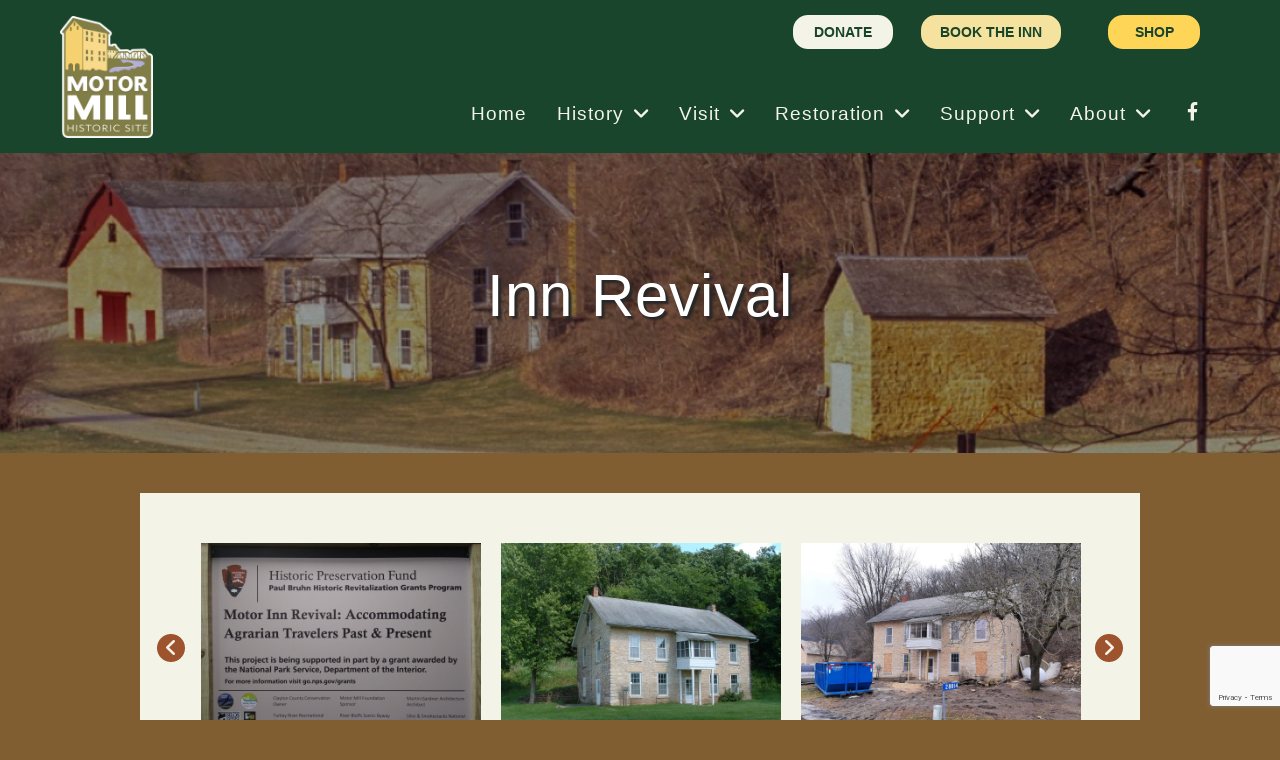

--- FILE ---
content_type: text/html; charset=UTF-8
request_url: https://motormill.org/inn-revival/
body_size: 233068
content:
<!DOCTYPE html>
<html lang="en-US">
<head>
<meta charset="UTF-8">
<meta name="viewport" content="width=device-width, initial-scale=1">
	<link rel="profile" href="https://gmpg.org/xfn/11"> 
	<title>Inn Revival &#8211; Motor Mill Historic Site</title>
<meta name='robots' content='max-image-preview:large' />
<link rel='dns-prefetch' href='//fonts.googleapis.com' />
<link rel="alternate" type="application/rss+xml" title="Motor Mill Historic Site &raquo; Feed" href="https://motormill.org/feed/" />
<link rel="alternate" type="application/rss+xml" title="Motor Mill Historic Site &raquo; Comments Feed" href="https://motormill.org/comments/feed/" />
<link rel="alternate" title="oEmbed (JSON)" type="application/json+oembed" href="https://motormill.org/wp-json/oembed/1.0/embed?url=https%3A%2F%2Fmotormill.org%2Finn-revival%2F" />
<link rel="alternate" title="oEmbed (XML)" type="text/xml+oembed" href="https://motormill.org/wp-json/oembed/1.0/embed?url=https%3A%2F%2Fmotormill.org%2Finn-revival%2F&#038;format=xml" />
<link rel="preload" href="https://motormill.org/lab2023/wp-content/plugins/bb-plugin/fonts/fontawesome/5.15.4/webfonts/fa-solid-900.woff2" as="font" type="font/woff2" crossorigin="anonymous">
<link rel="preload" href="https://motormill.org/lab2023/wp-content/plugins/bb-plugin/fonts/fontawesome/5.15.4/webfonts/fa-regular-400.woff2" as="font" type="font/woff2" crossorigin="anonymous">
<style id='wp-img-auto-sizes-contain-inline-css'>
img:is([sizes=auto i],[sizes^="auto," i]){contain-intrinsic-size:3000px 1500px}
/*# sourceURL=wp-img-auto-sizes-contain-inline-css */
</style>
<link rel='stylesheet' id='astra-bb-builder-css' href='https://motormill.org/lab2023/wp-content/themes/astra/assets/css/minified/compatibility/page-builder/bb-plugin.min.css?ver=4.11.18' media='all' />
<link rel='stylesheet' id='astra-theme-css-css' href='https://motormill.org/lab2023/wp-content/themes/astra/assets/css/minified/main.min.css?ver=4.11.18' media='all' />
<style id='astra-theme-css-inline-css'>
:root{--ast-post-nav-space:0;--ast-container-default-xlg-padding:3em;--ast-container-default-lg-padding:3em;--ast-container-default-slg-padding:2em;--ast-container-default-md-padding:3em;--ast-container-default-sm-padding:3em;--ast-container-default-xs-padding:2.4em;--ast-container-default-xxs-padding:1.8em;--ast-code-block-background:#ECEFF3;--ast-comment-inputs-background:#F9FAFB;--ast-normal-container-width:1000px;--ast-narrow-container-width:750px;--ast-blog-title-font-weight:normal;--ast-blog-meta-weight:inherit;--ast-global-color-primary:var(--ast-global-color-5);--ast-global-color-secondary:var(--ast-global-color-4);--ast-global-color-alternate-background:var(--ast-global-color-7);--ast-global-color-subtle-background:var(--ast-global-color-6);--ast-bg-style-guide:var( --ast-global-color-secondary,--ast-global-color-5 );--ast-shadow-style-guide:0px 0px 4px 0 #00000057;--ast-global-dark-bg-style:#fff;--ast-global-dark-lfs:#fbfbfb;--ast-widget-bg-color:#fafafa;--ast-wc-container-head-bg-color:#fbfbfb;--ast-title-layout-bg:#eeeeee;--ast-search-border-color:#e7e7e7;--ast-lifter-hover-bg:#e6e6e6;--ast-gallery-block-color:#000;--srfm-color-input-label:var(--ast-global-color-2);}html{font-size:106.25%;}a{color:var(--ast-global-color-0);}a:hover,a:focus{color:#044688;}body,button,input,select,textarea,.ast-button,.ast-custom-button{font-family:Helvetica,Verdana,Arial,sans-serif;font-weight:400;font-size:17px;font-size:1rem;line-height:var(--ast-body-line-height,1.65em);}blockquote{color:var(--ast-global-color-2);}h1,h2,h3,h4,h5,h6,.entry-content :where(h1,h2,h3,h4,h5,h6),.site-title,.site-title a{font-family:'Roboto Slab',serif;font-weight:700;}.ast-site-identity .site-title a{color:var(--ast-global-color-2);}.site-title{font-size:26px;font-size:1.5294117647059rem;display:block;}.site-header .site-description{font-size:15px;font-size:0.88235294117647rem;display:none;}.entry-title{font-size:26px;font-size:1.5294117647059rem;}.archive .ast-article-post .ast-article-inner,.blog .ast-article-post .ast-article-inner,.archive .ast-article-post .ast-article-inner:hover,.blog .ast-article-post .ast-article-inner:hover{overflow:hidden;}h1,.entry-content :where(h1){font-size:40px;font-size:2.3529411764706rem;font-weight:700;font-family:'Roboto Slab',serif;line-height:1.4em;}h2,.entry-content :where(h2){font-size:34px;font-size:2rem;font-weight:700;font-family:'Roboto Slab',serif;line-height:1.3em;}h3,.entry-content :where(h3){font-size:26px;font-size:1.5294117647059rem;font-weight:700;font-family:'Roboto Slab',serif;line-height:1.3em;}h4,.entry-content :where(h4){font-size:24px;font-size:1.4117647058824rem;line-height:1.2em;font-weight:700;font-family:'Roboto Slab',serif;}h5,.entry-content :where(h5){font-size:20px;font-size:1.1764705882353rem;line-height:1.2em;font-weight:700;font-family:'Roboto Slab',serif;}h6,.entry-content :where(h6){font-size:16px;font-size:0.94117647058824rem;line-height:1.25em;font-weight:700;font-family:'Roboto Slab',serif;}::selection{background-color:#9e532f;color:#ffffff;}body,h1,h2,h3,h4,h5,h6,.entry-title a,.entry-content :where(h1,h2,h3,h4,h5,h6){color:var(--ast-global-color-2);}.tagcloud a:hover,.tagcloud a:focus,.tagcloud a.current-item{color:#ffffff;border-color:var(--ast-global-color-0);background-color:var(--ast-global-color-0);}input:focus,input[type="text"]:focus,input[type="email"]:focus,input[type="url"]:focus,input[type="password"]:focus,input[type="reset"]:focus,input[type="search"]:focus,textarea:focus{border-color:var(--ast-global-color-0);}input[type="radio"]:checked,input[type=reset],input[type="checkbox"]:checked,input[type="checkbox"]:hover:checked,input[type="checkbox"]:focus:checked,input[type=range]::-webkit-slider-thumb{border-color:var(--ast-global-color-0);background-color:var(--ast-global-color-0);box-shadow:none;}.site-footer a:hover + .post-count,.site-footer a:focus + .post-count{background:var(--ast-global-color-0);border-color:var(--ast-global-color-0);}.single .nav-links .nav-previous,.single .nav-links .nav-next{color:var(--ast-global-color-0);}.entry-meta,.entry-meta *{line-height:1.45;color:var(--ast-global-color-0);}.entry-meta a:not(.ast-button):hover,.entry-meta a:not(.ast-button):hover *,.entry-meta a:not(.ast-button):focus,.entry-meta a:not(.ast-button):focus *,.page-links > .page-link,.page-links .page-link:hover,.post-navigation a:hover{color:#044688;}#cat option,.secondary .calendar_wrap thead a,.secondary .calendar_wrap thead a:visited{color:var(--ast-global-color-0);}.secondary .calendar_wrap #today,.ast-progress-val span{background:var(--ast-global-color-0);}.secondary a:hover + .post-count,.secondary a:focus + .post-count{background:var(--ast-global-color-0);border-color:var(--ast-global-color-0);}.calendar_wrap #today > a{color:#ffffff;}.page-links .page-link,.single .post-navigation a{color:var(--ast-global-color-0);}.ast-search-menu-icon .search-form button.search-submit{padding:0 4px;}.ast-search-menu-icon form.search-form{padding-right:0;}.ast-search-menu-icon.slide-search input.search-field{width:0;}.ast-header-search .ast-search-menu-icon.ast-dropdown-active .search-form,.ast-header-search .ast-search-menu-icon.ast-dropdown-active .search-field:focus{transition:all 0.2s;}.search-form input.search-field:focus{outline:none;}.ast-archive-title{color:var(--ast-global-color-2);}.widget-title,.widget .wp-block-heading{font-size:24px;font-size:1.4117647058824rem;color:var(--ast-global-color-2);}.single .ast-author-details .author-title{color:#044688;}.ast-search-menu-icon.slide-search a:focus-visible:focus-visible,.astra-search-icon:focus-visible,#close:focus-visible,a:focus-visible,.ast-menu-toggle:focus-visible,.site .skip-link:focus-visible,.wp-block-loginout input:focus-visible,.wp-block-search.wp-block-search__button-inside .wp-block-search__inside-wrapper,.ast-header-navigation-arrow:focus-visible,.ast-orders-table__row .ast-orders-table__cell:focus-visible,a#ast-apply-coupon:focus-visible,#ast-apply-coupon:focus-visible,#close:focus-visible,.button.search-submit:focus-visible,#search_submit:focus,.normal-search:focus-visible,.ast-header-account-wrap:focus-visible,.astra-cart-drawer-close:focus,.ast-single-variation:focus,.ast-button:focus{outline-style:dotted;outline-color:inherit;outline-width:thin;}input:focus,input[type="text"]:focus,input[type="email"]:focus,input[type="url"]:focus,input[type="password"]:focus,input[type="reset"]:focus,input[type="search"]:focus,input[type="number"]:focus,textarea:focus,.wp-block-search__input:focus,[data-section="section-header-mobile-trigger"] .ast-button-wrap .ast-mobile-menu-trigger-minimal:focus,.ast-mobile-popup-drawer.active .menu-toggle-close:focus,#ast-scroll-top:focus,#coupon_code:focus,#ast-coupon-code:focus{border-style:dotted;border-color:inherit;border-width:thin;}input{outline:none;}.ast-logo-title-inline .site-logo-img{padding-right:1em;}body .ast-oembed-container *{position:absolute;top:0;width:100%;height:100%;left:0;}body .wp-block-embed-pocket-casts .ast-oembed-container *{position:unset;}.ast-single-post-featured-section + article {margin-top: 2em;}.site-content .ast-single-post-featured-section img {width: 100%;overflow: hidden;object-fit: cover;}.site > .ast-single-related-posts-container {margin-top: 0;}@media (min-width: 922px) {.ast-desktop .ast-container--narrow {max-width: var(--ast-narrow-container-width);margin: 0 auto;}}@media (max-width:921.9px){#ast-desktop-header{display:none;}}@media (min-width:922px){#ast-mobile-header{display:none;}}.wp-block-buttons.aligncenter{justify-content:center;}@media (max-width:921px){.ast-theme-transparent-header #primary,.ast-theme-transparent-header #secondary{padding:0;}}@media (max-width:921px){.ast-plain-container.ast-no-sidebar #primary{padding:0;}}.ast-plain-container.ast-no-sidebar #primary{margin-top:0;margin-bottom:0;}.wp-block-button.is-style-outline .wp-block-button__link{border-color:#9e532f;}div.wp-block-button.is-style-outline > .wp-block-button__link:not(.has-text-color),div.wp-block-button.wp-block-button__link.is-style-outline:not(.has-text-color){color:#9e532f;}.wp-block-button.is-style-outline .wp-block-button__link:hover,.wp-block-buttons .wp-block-button.is-style-outline .wp-block-button__link:focus,.wp-block-buttons .wp-block-button.is-style-outline > .wp-block-button__link:not(.has-text-color):hover,.wp-block-buttons .wp-block-button.wp-block-button__link.is-style-outline:not(.has-text-color):hover{color:#ffffff;background-color:#044688;border-color:#044688;}.post-page-numbers.current .page-link,.ast-pagination .page-numbers.current{color:#ffffff;border-color:#9e532f;background-color:#9e532f;}.wp-block-button.is-style-outline .wp-block-button__link.wp-element-button,.ast-outline-button{border-color:#9e532f;font-family:inherit;font-weight:500;font-size:16px;font-size:0.94117647058824rem;line-height:1em;}.wp-block-buttons .wp-block-button.is-style-outline > .wp-block-button__link:not(.has-text-color),.wp-block-buttons .wp-block-button.wp-block-button__link.is-style-outline:not(.has-text-color),.ast-outline-button{color:#9e532f;}.wp-block-button.is-style-outline .wp-block-button__link:hover,.wp-block-buttons .wp-block-button.is-style-outline .wp-block-button__link:focus,.wp-block-buttons .wp-block-button.is-style-outline > .wp-block-button__link:not(.has-text-color):hover,.wp-block-buttons .wp-block-button.wp-block-button__link.is-style-outline:not(.has-text-color):hover,.ast-outline-button:hover,.ast-outline-button:focus,.wp-block-uagb-buttons-child .uagb-buttons-repeater.ast-outline-button:hover,.wp-block-uagb-buttons-child .uagb-buttons-repeater.ast-outline-button:focus{color:#ffffff;background-color:#044688;border-color:#044688;}.wp-block-button .wp-block-button__link.wp-element-button.is-style-outline:not(.has-background),.wp-block-button.is-style-outline>.wp-block-button__link.wp-element-button:not(.has-background),.ast-outline-button{background-color:transparent;}.entry-content[data-ast-blocks-layout] > figure{margin-bottom:1em;}h1.widget-title{font-weight:700;}h2.widget-title{font-weight:700;}h3.widget-title{font-weight:700;}#page{display:flex;flex-direction:column;min-height:100vh;}.ast-404-layout-1 h1.page-title{color:var(--ast-global-color-2);}.single .post-navigation a{line-height:1em;height:inherit;}.error-404 .page-sub-title{font-size:1.5rem;font-weight:inherit;}.search .site-content .content-area .search-form{margin-bottom:0;}#page .site-content{flex-grow:1;}.widget{margin-bottom:1.25em;}#secondary li{line-height:1.5em;}#secondary .wp-block-group h2{margin-bottom:0.7em;}#secondary h2{font-size:1.7rem;}.ast-separate-container .ast-article-post,.ast-separate-container .ast-article-single,.ast-separate-container .comment-respond{padding:3em;}.ast-separate-container .ast-article-single .ast-article-single{padding:0;}.ast-article-single .wp-block-post-template-is-layout-grid{padding-left:0;}.ast-separate-container .comments-title,.ast-narrow-container .comments-title{padding:1.5em 2em;}.ast-page-builder-template .comment-form-textarea,.ast-comment-formwrap .ast-grid-common-col{padding:0;}.ast-comment-formwrap{padding:0;display:inline-flex;column-gap:20px;width:100%;margin-left:0;margin-right:0;}.comments-area textarea#comment:focus,.comments-area textarea#comment:active,.comments-area .ast-comment-formwrap input[type="text"]:focus,.comments-area .ast-comment-formwrap input[type="text"]:active {box-shadow:none;outline:none;}.archive.ast-page-builder-template .entry-header{margin-top:2em;}.ast-page-builder-template .ast-comment-formwrap{width:100%;}.entry-title{margin-bottom:0.5em;}.ast-archive-description p{font-size:inherit;font-weight:inherit;line-height:inherit;}.ast-separate-container .ast-comment-list li.depth-1,.hentry{margin-bottom:2em;}@media (min-width:921px){.ast-left-sidebar.ast-page-builder-template #secondary,.archive.ast-right-sidebar.ast-page-builder-template .site-main{padding-left:20px;padding-right:20px;}}@media (max-width:544px){.ast-comment-formwrap.ast-row{column-gap:10px;display:inline-block;}#ast-commentform .ast-grid-common-col{position:relative;width:100%;}}@media (min-width:1201px){.ast-separate-container .ast-article-post,.ast-separate-container .ast-article-single,.ast-separate-container .ast-author-box,.ast-separate-container .ast-404-layout-1,.ast-separate-container .no-results{padding:3em;}}@media (max-width:921px){.ast-left-sidebar #content > .ast-container{display:flex;flex-direction:column-reverse;width:100%;}}@media (min-width:922px){.ast-separate-container.ast-right-sidebar #primary,.ast-separate-container.ast-left-sidebar #primary{border:0;}.search-no-results.ast-separate-container #primary{margin-bottom:4em;}}.wp-block-button .wp-block-button__link{color:#ffffff;}.wp-block-button .wp-block-button__link:hover,.wp-block-button .wp-block-button__link:focus{color:#ffffff;background-color:#044688;border-color:#044688;}.wp-block-button .wp-block-button__link,.wp-block-search .wp-block-search__button,body .wp-block-file .wp-block-file__button{border-color:#9e532f;background-color:#9e532f;color:#ffffff;font-family:inherit;font-weight:500;line-height:1em;font-size:16px;font-size:0.94117647058824rem;padding-top:15px;padding-right:30px;padding-bottom:15px;padding-left:30px;}@media (max-width:921px){.wp-block-button .wp-block-button__link,.wp-block-search .wp-block-search__button,body .wp-block-file .wp-block-file__button{padding-top:14px;padding-right:28px;padding-bottom:14px;padding-left:28px;}}@media (max-width:544px){.wp-block-button .wp-block-button__link,.wp-block-search .wp-block-search__button,body .wp-block-file .wp-block-file__button{padding-top:12px;padding-right:24px;padding-bottom:12px;padding-left:24px;}}.menu-toggle,button,.ast-button,.ast-custom-button,.button,input#submit,input[type="button"],input[type="submit"],input[type="reset"],form[CLASS*="wp-block-search__"].wp-block-search .wp-block-search__inside-wrapper .wp-block-search__button,body .wp-block-file .wp-block-file__button,.search .search-submit{border-style:solid;border-top-width:0;border-right-width:0;border-left-width:0;border-bottom-width:0;color:#ffffff;border-color:#9e532f;background-color:#9e532f;padding-top:15px;padding-right:30px;padding-bottom:15px;padding-left:30px;font-family:inherit;font-weight:500;font-size:16px;font-size:0.94117647058824rem;line-height:1em;}button:focus,.menu-toggle:hover,button:hover,.ast-button:hover,.ast-custom-button:hover .button:hover,.ast-custom-button:hover ,input[type=reset]:hover,input[type=reset]:focus,input#submit:hover,input#submit:focus,input[type="button"]:hover,input[type="button"]:focus,input[type="submit"]:hover,input[type="submit"]:focus,form[CLASS*="wp-block-search__"].wp-block-search .wp-block-search__inside-wrapper .wp-block-search__button:hover,form[CLASS*="wp-block-search__"].wp-block-search .wp-block-search__inside-wrapper .wp-block-search__button:focus,body .wp-block-file .wp-block-file__button:hover,body .wp-block-file .wp-block-file__button:focus{color:#ffffff;background-color:#044688;border-color:#044688;}form[CLASS*="wp-block-search__"].wp-block-search .wp-block-search__inside-wrapper .wp-block-search__button.has-icon{padding-top:calc(15px - 3px);padding-right:calc(30px - 3px);padding-bottom:calc(15px - 3px);padding-left:calc(30px - 3px);}@media (max-width:921px){.menu-toggle,button,.ast-button,.ast-custom-button,.button,input#submit,input[type="button"],input[type="submit"],input[type="reset"],form[CLASS*="wp-block-search__"].wp-block-search .wp-block-search__inside-wrapper .wp-block-search__button,body .wp-block-file .wp-block-file__button,.search .search-submit{padding-top:14px;padding-right:28px;padding-bottom:14px;padding-left:28px;}}@media (max-width:544px){.menu-toggle,button,.ast-button,.ast-custom-button,.button,input#submit,input[type="button"],input[type="submit"],input[type="reset"],form[CLASS*="wp-block-search__"].wp-block-search .wp-block-search__inside-wrapper .wp-block-search__button,body .wp-block-file .wp-block-file__button,.search .search-submit{padding-top:12px;padding-right:24px;padding-bottom:12px;padding-left:24px;}}@media (max-width:921px){.ast-mobile-header-stack .main-header-bar .ast-search-menu-icon{display:inline-block;}.ast-header-break-point.ast-header-custom-item-outside .ast-mobile-header-stack .main-header-bar .ast-search-icon{margin:0;}.ast-comment-avatar-wrap img{max-width:2.5em;}.ast-comment-meta{padding:0 1.8888em 1.3333em;}.ast-separate-container .ast-comment-list li.depth-1{padding:1.5em 2.14em;}.ast-separate-container .comment-respond{padding:2em 2.14em;}}@media (min-width:544px){.ast-container{max-width:100%;}}@media (max-width:544px){.ast-separate-container .ast-article-post,.ast-separate-container .ast-article-single,.ast-separate-container .comments-title,.ast-separate-container .ast-archive-description{padding:1.5em 1em;}.ast-separate-container #content .ast-container{padding-left:0.54em;padding-right:0.54em;}.ast-separate-container .ast-comment-list .bypostauthor{padding:.5em;}.ast-search-menu-icon.ast-dropdown-active .search-field{width:170px;}} #ast-mobile-header .ast-site-header-cart-li a{pointer-events:none;}.ast-separate-container{background-color:var(--ast-global-color-3);background-image:none;}@media (max-width:921px){.site-title{display:block;}.site-header .site-description{display:none;}h1,.entry-content :where(h1){font-size:30px;}h2,.entry-content :where(h2){font-size:25px;}h3,.entry-content :where(h3){font-size:20px;}body,.ast-separate-container{background-color:#805e31;background-image:none;}}@media (max-width:544px){.site-title{display:block;}.site-header .site-description{display:none;}h1,.entry-content :where(h1){font-size:30px;}h2,.entry-content :where(h2){font-size:25px;}h3,.entry-content :where(h3){font-size:20px;}body,.ast-separate-container{background-color:#805e31;background-image:none;}}@media (max-width:921px){html{font-size:96.9%;}}@media (max-width:544px){html{font-size:96.9%;}}@media (min-width:922px){.ast-container{max-width:1040px;}}@media (min-width:922px){.site-content .ast-container{display:flex;}}@media (max-width:921px){.site-content .ast-container{flex-direction:column;}}@media (min-width:922px){.main-header-menu .sub-menu .menu-item.ast-left-align-sub-menu:hover > .sub-menu,.main-header-menu .sub-menu .menu-item.ast-left-align-sub-menu.focus > .sub-menu{margin-left:-0px;}}.site .comments-area{padding-bottom:3em;}.wp-block-file {display: flex;align-items: center;flex-wrap: wrap;justify-content: space-between;}.wp-block-pullquote {border: none;}.wp-block-pullquote blockquote::before {content: "\201D";font-family: "Helvetica",sans-serif;display: flex;transform: rotate( 180deg );font-size: 6rem;font-style: normal;line-height: 1;font-weight: bold;align-items: center;justify-content: center;}.has-text-align-right > blockquote::before {justify-content: flex-start;}.has-text-align-left > blockquote::before {justify-content: flex-end;}figure.wp-block-pullquote.is-style-solid-color blockquote {max-width: 100%;text-align: inherit;}:root {--wp--custom--ast-default-block-top-padding: 3em;--wp--custom--ast-default-block-right-padding: 3em;--wp--custom--ast-default-block-bottom-padding: 3em;--wp--custom--ast-default-block-left-padding: 3em;--wp--custom--ast-container-width: 1000px;--wp--custom--ast-content-width-size: 1000px;--wp--custom--ast-wide-width-size: calc(1000px + var(--wp--custom--ast-default-block-left-padding) + var(--wp--custom--ast-default-block-right-padding));}.ast-narrow-container {--wp--custom--ast-content-width-size: 750px;--wp--custom--ast-wide-width-size: 750px;}@media(max-width: 921px) {:root {--wp--custom--ast-default-block-top-padding: 3em;--wp--custom--ast-default-block-right-padding: 2em;--wp--custom--ast-default-block-bottom-padding: 3em;--wp--custom--ast-default-block-left-padding: 2em;}}@media(max-width: 544px) {:root {--wp--custom--ast-default-block-top-padding: 3em;--wp--custom--ast-default-block-right-padding: 1.5em;--wp--custom--ast-default-block-bottom-padding: 3em;--wp--custom--ast-default-block-left-padding: 1.5em;}}.entry-content > .wp-block-group,.entry-content > .wp-block-cover,.entry-content > .wp-block-columns {padding-top: var(--wp--custom--ast-default-block-top-padding);padding-right: var(--wp--custom--ast-default-block-right-padding);padding-bottom: var(--wp--custom--ast-default-block-bottom-padding);padding-left: var(--wp--custom--ast-default-block-left-padding);}.ast-plain-container.ast-no-sidebar .entry-content > .alignfull,.ast-page-builder-template .ast-no-sidebar .entry-content > .alignfull {margin-left: calc( -50vw + 50%);margin-right: calc( -50vw + 50%);max-width: 100vw;width: 100vw;}.ast-plain-container.ast-no-sidebar .entry-content .alignfull .alignfull,.ast-page-builder-template.ast-no-sidebar .entry-content .alignfull .alignfull,.ast-plain-container.ast-no-sidebar .entry-content .alignfull .alignwide,.ast-page-builder-template.ast-no-sidebar .entry-content .alignfull .alignwide,.ast-plain-container.ast-no-sidebar .entry-content .alignwide .alignfull,.ast-page-builder-template.ast-no-sidebar .entry-content .alignwide .alignfull,.ast-plain-container.ast-no-sidebar .entry-content .alignwide .alignwide,.ast-page-builder-template.ast-no-sidebar .entry-content .alignwide .alignwide,.ast-plain-container.ast-no-sidebar .entry-content .wp-block-column .alignfull,.ast-page-builder-template.ast-no-sidebar .entry-content .wp-block-column .alignfull,.ast-plain-container.ast-no-sidebar .entry-content .wp-block-column .alignwide,.ast-page-builder-template.ast-no-sidebar .entry-content .wp-block-column .alignwide {margin-left: auto;margin-right: auto;width: 100%;}[data-ast-blocks-layout] .wp-block-separator:not(.is-style-dots) {height: 0;}[data-ast-blocks-layout] .wp-block-separator {margin: 20px auto;}[data-ast-blocks-layout] .wp-block-separator:not(.is-style-wide):not(.is-style-dots) {max-width: 100px;}[data-ast-blocks-layout] .wp-block-separator.has-background {padding: 0;}.entry-content[data-ast-blocks-layout] > * {max-width: var(--wp--custom--ast-content-width-size);margin-left: auto;margin-right: auto;}.entry-content[data-ast-blocks-layout] > .alignwide {max-width: var(--wp--custom--ast-wide-width-size);}.entry-content[data-ast-blocks-layout] .alignfull {max-width: none;}.entry-content .wp-block-columns {margin-bottom: 0;}blockquote {margin: 1.5em;border-color: rgba(0,0,0,0.05);}.wp-block-quote:not(.has-text-align-right):not(.has-text-align-center) {border-left: 5px solid rgba(0,0,0,0.05);}.has-text-align-right > blockquote,blockquote.has-text-align-right {border-right: 5px solid rgba(0,0,0,0.05);}.has-text-align-left > blockquote,blockquote.has-text-align-left {border-left: 5px solid rgba(0,0,0,0.05);}.wp-block-site-tagline,.wp-block-latest-posts .read-more {margin-top: 15px;}.wp-block-loginout p label {display: block;}.wp-block-loginout p:not(.login-remember):not(.login-submit) input {width: 100%;}.wp-block-loginout input:focus {border-color: transparent;}.wp-block-loginout input:focus {outline: thin dotted;}.entry-content .wp-block-media-text .wp-block-media-text__content {padding: 0 0 0 8%;}.entry-content .wp-block-media-text.has-media-on-the-right .wp-block-media-text__content {padding: 0 8% 0 0;}.entry-content .wp-block-media-text.has-background .wp-block-media-text__content {padding: 8%;}.entry-content .wp-block-cover:not([class*="background-color"]):not(.has-text-color.has-link-color) .wp-block-cover__inner-container,.entry-content .wp-block-cover:not([class*="background-color"]) .wp-block-cover-image-text,.entry-content .wp-block-cover:not([class*="background-color"]) .wp-block-cover-text,.entry-content .wp-block-cover-image:not([class*="background-color"]) .wp-block-cover__inner-container,.entry-content .wp-block-cover-image:not([class*="background-color"]) .wp-block-cover-image-text,.entry-content .wp-block-cover-image:not([class*="background-color"]) .wp-block-cover-text {color: var(--ast-global-color-primary,var(--ast-global-color-5));}.wp-block-loginout .login-remember input {width: 1.1rem;height: 1.1rem;margin: 0 5px 4px 0;vertical-align: middle;}.wp-block-latest-posts > li > *:first-child,.wp-block-latest-posts:not(.is-grid) > li:first-child {margin-top: 0;}.entry-content > .wp-block-buttons,.entry-content > .wp-block-uagb-buttons {margin-bottom: 1.5em;}.wp-block-search__inside-wrapper .wp-block-search__input {padding: 0 10px;color: var(--ast-global-color-3);background: var(--ast-global-color-primary,var(--ast-global-color-5));border-color: var(--ast-border-color);}.wp-block-latest-posts .read-more {margin-bottom: 1.5em;}.wp-block-search__no-button .wp-block-search__inside-wrapper .wp-block-search__input {padding-top: 5px;padding-bottom: 5px;}.wp-block-latest-posts .wp-block-latest-posts__post-date,.wp-block-latest-posts .wp-block-latest-posts__post-author {font-size: 1rem;}.wp-block-latest-posts > li > *,.wp-block-latest-posts:not(.is-grid) > li {margin-top: 12px;margin-bottom: 12px;}.ast-page-builder-template .entry-content[data-ast-blocks-layout] > .alignwide:where(:not(.uagb-is-root-container):not(.spectra-is-root-container)) > * {max-width: var(--wp--custom--ast-wide-width-size);}.ast-page-builder-template .entry-content[data-ast-blocks-layout] > .inherit-container-width > *,.ast-page-builder-template .entry-content[data-ast-blocks-layout] > *:not(.wp-block-group):where(:not(.uagb-is-root-container):not(.spectra-is-root-container)) > *,.entry-content[data-ast-blocks-layout] > .wp-block-cover .wp-block-cover__inner-container {max-width: var(--wp--custom--ast-content-width-size) ;margin-left: auto;margin-right: auto;}.ast-page-builder-template .entry-content[data-ast-blocks-layout] > *,.ast-page-builder-template .entry-content[data-ast-blocks-layout] > .alignfull:where(:not(.wp-block-group):not(.uagb-is-root-container):not(.spectra-is-root-container)) > * {max-width: none;}.entry-content[data-ast-blocks-layout] .wp-block-cover:not(.alignleft):not(.alignright) {width: auto;}@media(max-width: 1200px) {.ast-separate-container .entry-content > .alignfull,.ast-separate-container .entry-content[data-ast-blocks-layout] > .alignwide,.ast-plain-container .entry-content[data-ast-blocks-layout] > .alignwide,.ast-plain-container .entry-content .alignfull {margin-left: calc(-1 * min(var(--ast-container-default-xlg-padding),20px)) ;margin-right: calc(-1 * min(var(--ast-container-default-xlg-padding),20px));}}@media(min-width: 1201px) {.ast-separate-container .entry-content > .alignfull {margin-left: calc(-1 * var(--ast-container-default-xlg-padding) );margin-right: calc(-1 * var(--ast-container-default-xlg-padding) );}.ast-separate-container .entry-content[data-ast-blocks-layout] > .alignwide,.ast-plain-container .entry-content[data-ast-blocks-layout] > .alignwide {margin-left: calc(-1 * var(--wp--custom--ast-default-block-left-padding) );margin-right: calc(-1 * var(--wp--custom--ast-default-block-right-padding) );}}@media(min-width: 921px) {.ast-separate-container .entry-content .wp-block-group.alignwide:not(.inherit-container-width) > :where(:not(.alignleft):not(.alignright)),.ast-plain-container .entry-content .wp-block-group.alignwide:not(.inherit-container-width) > :where(:not(.alignleft):not(.alignright)) {max-width: calc( var(--wp--custom--ast-content-width-size) + 80px );}.ast-plain-container.ast-right-sidebar .entry-content[data-ast-blocks-layout] .alignfull,.ast-plain-container.ast-left-sidebar .entry-content[data-ast-blocks-layout] .alignfull {margin-left: -60px;margin-right: -60px;}}@media(min-width: 544px) {.entry-content > .alignleft {margin-right: 20px;}.entry-content > .alignright {margin-left: 20px;}}@media (max-width:544px){.wp-block-columns .wp-block-column:not(:last-child){margin-bottom:20px;}.wp-block-latest-posts{margin:0;}}@media( max-width: 600px ) {.entry-content .wp-block-media-text .wp-block-media-text__content,.entry-content .wp-block-media-text.has-media-on-the-right .wp-block-media-text__content {padding: 8% 0 0;}.entry-content .wp-block-media-text.has-background .wp-block-media-text__content {padding: 8%;}}.ast-page-builder-template .entry-header {padding-left: 0;}.ast-narrow-container .site-content .wp-block-uagb-image--align-full .wp-block-uagb-image__figure {max-width: 100%;margin-left: auto;margin-right: auto;}.entry-content ul,.entry-content ol {padding: revert;margin: revert;}:root .has-ast-global-color-0-color{color:var(--ast-global-color-0);}:root .has-ast-global-color-0-background-color{background-color:var(--ast-global-color-0);}:root .wp-block-button .has-ast-global-color-0-color{color:var(--ast-global-color-0);}:root .wp-block-button .has-ast-global-color-0-background-color{background-color:var(--ast-global-color-0);}:root .has-ast-global-color-1-color{color:var(--ast-global-color-1);}:root .has-ast-global-color-1-background-color{background-color:var(--ast-global-color-1);}:root .wp-block-button .has-ast-global-color-1-color{color:var(--ast-global-color-1);}:root .wp-block-button .has-ast-global-color-1-background-color{background-color:var(--ast-global-color-1);}:root .has-ast-global-color-2-color{color:var(--ast-global-color-2);}:root .has-ast-global-color-2-background-color{background-color:var(--ast-global-color-2);}:root .wp-block-button .has-ast-global-color-2-color{color:var(--ast-global-color-2);}:root .wp-block-button .has-ast-global-color-2-background-color{background-color:var(--ast-global-color-2);}:root .has-ast-global-color-3-color{color:var(--ast-global-color-3);}:root .has-ast-global-color-3-background-color{background-color:var(--ast-global-color-3);}:root .wp-block-button .has-ast-global-color-3-color{color:var(--ast-global-color-3);}:root .wp-block-button .has-ast-global-color-3-background-color{background-color:var(--ast-global-color-3);}:root .has-ast-global-color-4-color{color:var(--ast-global-color-4);}:root .has-ast-global-color-4-background-color{background-color:var(--ast-global-color-4);}:root .wp-block-button .has-ast-global-color-4-color{color:var(--ast-global-color-4);}:root .wp-block-button .has-ast-global-color-4-background-color{background-color:var(--ast-global-color-4);}:root .has-ast-global-color-5-color{color:var(--ast-global-color-5);}:root .has-ast-global-color-5-background-color{background-color:var(--ast-global-color-5);}:root .wp-block-button .has-ast-global-color-5-color{color:var(--ast-global-color-5);}:root .wp-block-button .has-ast-global-color-5-background-color{background-color:var(--ast-global-color-5);}:root .has-ast-global-color-6-color{color:var(--ast-global-color-6);}:root .has-ast-global-color-6-background-color{background-color:var(--ast-global-color-6);}:root .wp-block-button .has-ast-global-color-6-color{color:var(--ast-global-color-6);}:root .wp-block-button .has-ast-global-color-6-background-color{background-color:var(--ast-global-color-6);}:root .has-ast-global-color-7-color{color:var(--ast-global-color-7);}:root .has-ast-global-color-7-background-color{background-color:var(--ast-global-color-7);}:root .wp-block-button .has-ast-global-color-7-color{color:var(--ast-global-color-7);}:root .wp-block-button .has-ast-global-color-7-background-color{background-color:var(--ast-global-color-7);}:root .has-ast-global-color-8-color{color:var(--ast-global-color-8);}:root .has-ast-global-color-8-background-color{background-color:var(--ast-global-color-8);}:root .wp-block-button .has-ast-global-color-8-color{color:var(--ast-global-color-8);}:root .wp-block-button .has-ast-global-color-8-background-color{background-color:var(--ast-global-color-8);}:root{--ast-global-color-0:#046bd2;--ast-global-color-1:#045cb4;--ast-global-color-2:#000000;--ast-global-color-3:#805e31;--ast-global-color-4:#f9fafb;--ast-global-color-5:#ffffff;--ast-global-color-6:#f4f3e8;--ast-global-color-7:#cbd5e1;--ast-global-color-8:#94a3b8;}:root {--ast-border-color : var(--ast-global-color-6);}.ast-single-entry-banner {-js-display: flex;display: flex;flex-direction: column;justify-content: center;text-align: center;position: relative;background: var(--ast-title-layout-bg);}.ast-single-entry-banner[data-banner-layout="layout-1"] {max-width: 1000px;background: inherit;padding: 20px 0;}.ast-single-entry-banner[data-banner-width-type="custom"] {margin: 0 auto;width: 100%;}.ast-single-entry-banner + .site-content .entry-header {margin-bottom: 0;}.site .ast-author-avatar {--ast-author-avatar-size: ;}a.ast-underline-text {text-decoration: underline;}.ast-container > .ast-terms-link {position: relative;display: block;}a.ast-button.ast-badge-tax {padding: 4px 8px;border-radius: 3px;font-size: inherit;}header.entry-header{text-align:left;}header.entry-header .entry-title{font-weight:600;font-size:32px;font-size:1.8823529411765rem;}header.entry-header > *:not(:last-child){margin-bottom:10px;}@media (max-width:921px){header.entry-header{text-align:left;}}@media (max-width:544px){header.entry-header{text-align:left;}}.ast-archive-entry-banner {-js-display: flex;display: flex;flex-direction: column;justify-content: center;text-align: center;position: relative;background: var(--ast-title-layout-bg);}.ast-archive-entry-banner[data-banner-width-type="custom"] {margin: 0 auto;width: 100%;}.ast-archive-entry-banner[data-banner-layout="layout-1"] {background: inherit;padding: 20px 0;text-align: left;}body.archive .ast-archive-description{max-width:1000px;width:100%;text-align:left;padding-top:3em;padding-right:3em;padding-bottom:3em;padding-left:3em;}body.archive .ast-archive-description .ast-archive-title,body.archive .ast-archive-description .ast-archive-title *{font-weight:600;font-size:32px;font-size:1.8823529411765rem;}body.archive .ast-archive-description > *:not(:last-child){margin-bottom:10px;}@media (max-width:921px){body.archive .ast-archive-description{text-align:left;}}@media (max-width:544px){body.archive .ast-archive-description{text-align:left;}}.ast-breadcrumbs .trail-browse,.ast-breadcrumbs .trail-items,.ast-breadcrumbs .trail-items li{display:inline-block;margin:0;padding:0;border:none;background:inherit;text-indent:0;text-decoration:none;}.ast-breadcrumbs .trail-browse{font-size:inherit;font-style:inherit;font-weight:inherit;color:inherit;}.ast-breadcrumbs .trail-items{list-style:none;}.trail-items li::after{padding:0 0.3em;content:"\00bb";}.trail-items li:last-of-type::after{display:none;}h1,h2,h3,h4,h5,h6,.entry-content :where(h1,h2,h3,h4,h5,h6){color:var(--ast-global-color-2);}.entry-title a{color:var(--ast-global-color-2);}@media (max-width:921px){.ast-builder-grid-row-container.ast-builder-grid-row-tablet-3-firstrow .ast-builder-grid-row > *:first-child,.ast-builder-grid-row-container.ast-builder-grid-row-tablet-3-lastrow .ast-builder-grid-row > *:last-child{grid-column:1 / -1;}}@media (max-width:544px){.ast-builder-grid-row-container.ast-builder-grid-row-mobile-3-firstrow .ast-builder-grid-row > *:first-child,.ast-builder-grid-row-container.ast-builder-grid-row-mobile-3-lastrow .ast-builder-grid-row > *:last-child{grid-column:1 / -1;}}.ast-builder-layout-element[data-section="title_tagline"]{display:flex;}@media (max-width:921px){.ast-header-break-point .ast-builder-layout-element[data-section="title_tagline"]{display:flex;}}@media (max-width:544px){.ast-header-break-point .ast-builder-layout-element[data-section="title_tagline"]{display:flex;}}.ast-builder-menu-1{font-family:inherit;font-weight:inherit;}.ast-builder-menu-1 .menu-item > .menu-link{color:var(--ast-global-color-3);}.ast-builder-menu-1 .menu-item > .ast-menu-toggle{color:var(--ast-global-color-3);}.ast-builder-menu-1 .menu-item:hover > .menu-link,.ast-builder-menu-1 .inline-on-mobile .menu-item:hover > .ast-menu-toggle{color:var(--ast-global-color-1);}.ast-builder-menu-1 .menu-item:hover > .ast-menu-toggle{color:var(--ast-global-color-1);}.ast-builder-menu-1 .menu-item.current-menu-item > .menu-link,.ast-builder-menu-1 .inline-on-mobile .menu-item.current-menu-item > .ast-menu-toggle,.ast-builder-menu-1 .current-menu-ancestor > .menu-link{color:var(--ast-global-color-1);}.ast-builder-menu-1 .menu-item.current-menu-item > .ast-menu-toggle{color:var(--ast-global-color-1);}.ast-builder-menu-1 .sub-menu,.ast-builder-menu-1 .inline-on-mobile .sub-menu{border-top-width:2px;border-bottom-width:0px;border-right-width:0px;border-left-width:0px;border-color:#9e532f;border-style:solid;}.ast-builder-menu-1 .sub-menu .sub-menu{top:-2px;}.ast-builder-menu-1 .main-header-menu > .menu-item > .sub-menu,.ast-builder-menu-1 .main-header-menu > .menu-item > .astra-full-megamenu-wrapper{margin-top:0px;}.ast-desktop .ast-builder-menu-1 .main-header-menu > .menu-item > .sub-menu:before,.ast-desktop .ast-builder-menu-1 .main-header-menu > .menu-item > .astra-full-megamenu-wrapper:before{height:calc( 0px + 2px + 5px );}.ast-desktop .ast-builder-menu-1 .menu-item .sub-menu .menu-link{border-style:none;}@media (max-width:921px){.ast-header-break-point .ast-builder-menu-1 .menu-item.menu-item-has-children > .ast-menu-toggle{top:0;}.ast-builder-menu-1 .inline-on-mobile .menu-item.menu-item-has-children > .ast-menu-toggle{right:-15px;}.ast-builder-menu-1 .menu-item-has-children > .menu-link:after{content:unset;}.ast-builder-menu-1 .main-header-menu > .menu-item > .sub-menu,.ast-builder-menu-1 .main-header-menu > .menu-item > .astra-full-megamenu-wrapper{margin-top:0;}}@media (max-width:544px){.ast-header-break-point .ast-builder-menu-1 .menu-item.menu-item-has-children > .ast-menu-toggle{top:0;}.ast-builder-menu-1 .main-header-menu > .menu-item > .sub-menu,.ast-builder-menu-1 .main-header-menu > .menu-item > .astra-full-megamenu-wrapper{margin-top:0;}}.ast-builder-menu-1{display:flex;}@media (max-width:921px){.ast-header-break-point .ast-builder-menu-1{display:flex;}}@media (max-width:544px){.ast-header-break-point .ast-builder-menu-1{display:flex;}}.footer-widget-area.widget-area.site-footer-focus-item{width:auto;}.ast-footer-row-inline .footer-widget-area.widget-area.site-footer-focus-item{width:100%;}.fl-row-content-wrap [CLASS*="ast-width-"] {width:100%;}body.fl-theme-builder-header.fl-theme-builder-part.fl-theme-builder-part-part #page{display:block;}.ast-desktop .ast-mega-menu-enabled .ast-builder-menu-1 div:not( .astra-full-megamenu-wrapper) .sub-menu,.ast-builder-menu-1 .inline-on-mobile .sub-menu,.ast-desktop .ast-builder-menu-1 .astra-full-megamenu-wrapper,.ast-desktop .ast-builder-menu-1 .menu-item .sub-menu{box-shadow:0px 4px 10px -2px rgba(0,0,0,0.1);}.ast-desktop .ast-mobile-popup-drawer.active .ast-mobile-popup-inner{max-width:35%;}@media (max-width:921px){.ast-mobile-popup-drawer.active .ast-mobile-popup-inner{max-width:90%;}}@media (max-width:544px){.ast-mobile-popup-drawer.active .ast-mobile-popup-inner{max-width:90%;}}.ast-header-break-point .main-header-bar{border-bottom-width:1px;}@media (min-width:922px){.main-header-bar{border-bottom-width:1px;}}.main-header-menu .menu-item,#astra-footer-menu .menu-item,.main-header-bar .ast-masthead-custom-menu-items{-js-display:flex;display:flex;-webkit-box-pack:center;-webkit-justify-content:center;-moz-box-pack:center;-ms-flex-pack:center;justify-content:center;-webkit-box-orient:vertical;-webkit-box-direction:normal;-webkit-flex-direction:column;-moz-box-orient:vertical;-moz-box-direction:normal;-ms-flex-direction:column;flex-direction:column;}.main-header-menu > .menu-item > .menu-link,#astra-footer-menu > .menu-item > .menu-link{height:100%;-webkit-box-align:center;-webkit-align-items:center;-moz-box-align:center;-ms-flex-align:center;align-items:center;-js-display:flex;display:flex;}.ast-header-break-point .main-navigation ul .menu-item .menu-link .icon-arrow:first-of-type svg{top:.2em;margin-top:0px;margin-left:0px;width:.65em;transform:translate(0,-2px) rotateZ(270deg);}.ast-mobile-popup-content .ast-submenu-expanded > .ast-menu-toggle{transform:rotateX(180deg);overflow-y:auto;}@media (min-width:922px){.ast-builder-menu .main-navigation > ul > li:last-child a{margin-right:0;}}.ast-separate-container .ast-article-inner{background-color:var(--ast-global-color-6);background-image:none;}@media (max-width:921px){.ast-separate-container .ast-article-inner{background-color:var(--ast-global-color-5);background-image:none;}}@media (max-width:544px){.ast-separate-container .ast-article-inner{background-color:var(--ast-global-color-5);background-image:none;}}.ast-separate-container .ast-article-single:not(.ast-related-post),.ast-separate-container .error-404,.ast-separate-container .no-results,.single.ast-separate-container .site-main .ast-author-meta,.ast-separate-container .related-posts-title-wrapper,.ast-separate-container .comments-count-wrapper,.ast-box-layout.ast-plain-container .site-content,.ast-padded-layout.ast-plain-container .site-content,.ast-separate-container .ast-archive-description,.ast-separate-container .comments-area .comment-respond,.ast-separate-container .comments-area .ast-comment-list li,.ast-separate-container .comments-area .comments-title{background-color:var(--ast-global-color-6);background-image:none;}@media (max-width:921px){.ast-separate-container .ast-article-single:not(.ast-related-post),.ast-separate-container .error-404,.ast-separate-container .no-results,.single.ast-separate-container .site-main .ast-author-meta,.ast-separate-container .related-posts-title-wrapper,.ast-separate-container .comments-count-wrapper,.ast-box-layout.ast-plain-container .site-content,.ast-padded-layout.ast-plain-container .site-content,.ast-separate-container .ast-archive-description{background-color:var(--ast-global-color-5);background-image:none;}}@media (max-width:544px){.ast-separate-container .ast-article-single:not(.ast-related-post),.ast-separate-container .error-404,.ast-separate-container .no-results,.single.ast-separate-container .site-main .ast-author-meta,.ast-separate-container .related-posts-title-wrapper,.ast-separate-container .comments-count-wrapper,.ast-box-layout.ast-plain-container .site-content,.ast-padded-layout.ast-plain-container .site-content,.ast-separate-container .ast-archive-description{background-color:var(--ast-global-color-5);background-image:none;}}.ast-separate-container.ast-two-container #secondary .widget{background-color:var(--ast-global-color-6);background-image:none;}@media (max-width:921px){.ast-separate-container.ast-two-container #secondary .widget{background-color:var(--ast-global-color-5);background-image:none;}}@media (max-width:544px){.ast-separate-container.ast-two-container #secondary .widget{background-color:var(--ast-global-color-5);background-image:none;}}.ast-plain-container,.ast-page-builder-template{background-color:var(--ast-global-color-6);background-image:none;}@media (max-width:921px){.ast-plain-container,.ast-page-builder-template{background-color:var(--ast-global-color-5);background-image:none;}}@media (max-width:544px){.ast-plain-container,.ast-page-builder-template{background-color:var(--ast-global-color-5);background-image:none;}}#ast-scroll-top {display: none;position: fixed;text-align: center;cursor: pointer;z-index: 99;width: 2.1em;height: 2.1em;line-height: 2.1;color: #ffffff;border-radius: 2px;content: "";outline: inherit;}@media (min-width: 769px) {#ast-scroll-top {content: "769";}}#ast-scroll-top .ast-icon.icon-arrow svg {margin-left: 0px;vertical-align: middle;transform: translate(0,-20%) rotate(180deg);width: 1.6em;}.ast-scroll-to-top-right {right: 30px;bottom: 30px;}.ast-scroll-to-top-left {left: 30px;bottom: 30px;}#ast-scroll-top{color:#9e532f;background-color:var(--ast-global-color-6);font-size:15px;}@media (max-width:921px){#ast-scroll-top .ast-icon.icon-arrow svg{width:1em;}}.ast-mobile-header-content > *,.ast-desktop-header-content > * {padding: 10px 0;height: auto;}.ast-mobile-header-content > *:first-child,.ast-desktop-header-content > *:first-child {padding-top: 10px;}.ast-mobile-header-content > .ast-builder-menu,.ast-desktop-header-content > .ast-builder-menu {padding-top: 0;}.ast-mobile-header-content > *:last-child,.ast-desktop-header-content > *:last-child {padding-bottom: 0;}.ast-mobile-header-content .ast-search-menu-icon.ast-inline-search label,.ast-desktop-header-content .ast-search-menu-icon.ast-inline-search label {width: 100%;}.ast-desktop-header-content .main-header-bar-navigation .ast-submenu-expanded > .ast-menu-toggle::before {transform: rotateX(180deg);}#ast-desktop-header .ast-desktop-header-content,.ast-mobile-header-content .ast-search-icon,.ast-desktop-header-content .ast-search-icon,.ast-mobile-header-wrap .ast-mobile-header-content,.ast-main-header-nav-open.ast-popup-nav-open .ast-mobile-header-wrap .ast-mobile-header-content,.ast-main-header-nav-open.ast-popup-nav-open .ast-desktop-header-content {display: none;}.ast-main-header-nav-open.ast-header-break-point #ast-desktop-header .ast-desktop-header-content,.ast-main-header-nav-open.ast-header-break-point .ast-mobile-header-wrap .ast-mobile-header-content {display: block;}.ast-desktop .ast-desktop-header-content .astra-menu-animation-slide-up > .menu-item > .sub-menu,.ast-desktop .ast-desktop-header-content .astra-menu-animation-slide-up > .menu-item .menu-item > .sub-menu,.ast-desktop .ast-desktop-header-content .astra-menu-animation-slide-down > .menu-item > .sub-menu,.ast-desktop .ast-desktop-header-content .astra-menu-animation-slide-down > .menu-item .menu-item > .sub-menu,.ast-desktop .ast-desktop-header-content .astra-menu-animation-fade > .menu-item > .sub-menu,.ast-desktop .ast-desktop-header-content .astra-menu-animation-fade > .menu-item .menu-item > .sub-menu {opacity: 1;visibility: visible;}.ast-hfb-header.ast-default-menu-enable.ast-header-break-point .ast-mobile-header-wrap .ast-mobile-header-content .main-header-bar-navigation {width: unset;margin: unset;}.ast-mobile-header-content.content-align-flex-end .main-header-bar-navigation .menu-item-has-children > .ast-menu-toggle,.ast-desktop-header-content.content-align-flex-end .main-header-bar-navigation .menu-item-has-children > .ast-menu-toggle {left: calc( 20px - 0.907em);right: auto;}.ast-mobile-header-content .ast-search-menu-icon,.ast-mobile-header-content .ast-search-menu-icon.slide-search,.ast-desktop-header-content .ast-search-menu-icon,.ast-desktop-header-content .ast-search-menu-icon.slide-search {width: 100%;position: relative;display: block;right: auto;transform: none;}.ast-mobile-header-content .ast-search-menu-icon.slide-search .search-form,.ast-mobile-header-content .ast-search-menu-icon .search-form,.ast-desktop-header-content .ast-search-menu-icon.slide-search .search-form,.ast-desktop-header-content .ast-search-menu-icon .search-form {right: 0;visibility: visible;opacity: 1;position: relative;top: auto;transform: none;padding: 0;display: block;overflow: hidden;}.ast-mobile-header-content .ast-search-menu-icon.ast-inline-search .search-field,.ast-mobile-header-content .ast-search-menu-icon .search-field,.ast-desktop-header-content .ast-search-menu-icon.ast-inline-search .search-field,.ast-desktop-header-content .ast-search-menu-icon .search-field {width: 100%;padding-right: 5.5em;}.ast-mobile-header-content .ast-search-menu-icon .search-submit,.ast-desktop-header-content .ast-search-menu-icon .search-submit {display: block;position: absolute;height: 100%;top: 0;right: 0;padding: 0 1em;border-radius: 0;}.ast-hfb-header.ast-default-menu-enable.ast-header-break-point .ast-mobile-header-wrap .ast-mobile-header-content .main-header-bar-navigation ul .sub-menu .menu-link {padding-left: 30px;}.ast-hfb-header.ast-default-menu-enable.ast-header-break-point .ast-mobile-header-wrap .ast-mobile-header-content .main-header-bar-navigation .sub-menu .menu-item .menu-item .menu-link {padding-left: 40px;}.ast-mobile-popup-drawer.active .ast-mobile-popup-inner{background-color:#ffffff;;}.ast-mobile-header-wrap .ast-mobile-header-content,.ast-desktop-header-content{background-color:#ffffff;;}.ast-mobile-popup-content > *,.ast-mobile-header-content > *,.ast-desktop-popup-content > *,.ast-desktop-header-content > *{padding-top:0px;padding-bottom:0px;}.content-align-flex-start .ast-builder-layout-element{justify-content:flex-start;}.content-align-flex-start .main-header-menu{text-align:left;}.ast-mobile-popup-drawer.active .menu-toggle-close{color:#3a3a3a;}.ast-mobile-header-wrap .ast-primary-header-bar,.ast-primary-header-bar .site-primary-header-wrap{min-height:80px;}.ast-desktop .ast-primary-header-bar .main-header-menu > .menu-item{line-height:80px;}.ast-header-break-point #masthead .ast-mobile-header-wrap .ast-primary-header-bar,.ast-header-break-point #masthead .ast-mobile-header-wrap .ast-below-header-bar,.ast-header-break-point #masthead .ast-mobile-header-wrap .ast-above-header-bar{padding-left:20px;padding-right:20px;}.ast-header-break-point .ast-primary-header-bar{border-bottom-width:1px;border-bottom-color:var( --ast-global-color-subtle-background,--ast-global-color-7 );border-bottom-style:solid;}@media (min-width:922px){.ast-primary-header-bar{border-bottom-width:1px;border-bottom-color:var( --ast-global-color-subtle-background,--ast-global-color-7 );border-bottom-style:solid;}}.ast-primary-header-bar{background-color:var( --ast-global-color-primary,--ast-global-color-4 );}.ast-primary-header-bar{display:block;}@media (max-width:921px){.ast-header-break-point .ast-primary-header-bar{display:grid;}}@media (max-width:544px){.ast-header-break-point .ast-primary-header-bar{display:grid;}}[data-section="section-header-mobile-trigger"] .ast-button-wrap .ast-mobile-menu-trigger-minimal{color:#9e532f;border:none;background:transparent;}[data-section="section-header-mobile-trigger"] .ast-button-wrap .mobile-menu-toggle-icon .ast-mobile-svg{width:20px;height:20px;fill:#9e532f;}[data-section="section-header-mobile-trigger"] .ast-button-wrap .mobile-menu-wrap .mobile-menu{color:#9e532f;}.ast-builder-menu-mobile .main-navigation .main-header-menu .menu-item > .menu-link{color:var(--ast-global-color-3);}.ast-builder-menu-mobile .main-navigation .main-header-menu .menu-item > .ast-menu-toggle{color:var(--ast-global-color-3);}.ast-builder-menu-mobile .main-navigation .main-header-menu .menu-item:hover > .menu-link,.ast-builder-menu-mobile .main-navigation .inline-on-mobile .menu-item:hover > .ast-menu-toggle{color:var(--ast-global-color-1);}.ast-builder-menu-mobile .menu-item:hover > .menu-link,.ast-builder-menu-mobile .main-navigation .inline-on-mobile .menu-item:hover > .ast-menu-toggle{color:var(--ast-global-color-1);}.ast-builder-menu-mobile .main-navigation .menu-item:hover > .ast-menu-toggle{color:var(--ast-global-color-1);}.ast-builder-menu-mobile .main-navigation .menu-item.current-menu-item > .menu-link,.ast-builder-menu-mobile .main-navigation .inline-on-mobile .menu-item.current-menu-item > .ast-menu-toggle,.ast-builder-menu-mobile .main-navigation .menu-item.current-menu-ancestor > .menu-link,.ast-builder-menu-mobile .main-navigation .menu-item.current-menu-ancestor > .ast-menu-toggle{color:var(--ast-global-color-1);}.ast-builder-menu-mobile .main-navigation .menu-item.current-menu-item > .ast-menu-toggle{color:var(--ast-global-color-1);}.ast-builder-menu-mobile .main-navigation .menu-item.menu-item-has-children > .ast-menu-toggle{top:0;}.ast-builder-menu-mobile .main-navigation .menu-item-has-children > .menu-link:after{content:unset;}.ast-hfb-header .ast-builder-menu-mobile .main-header-menu,.ast-hfb-header .ast-builder-menu-mobile .main-navigation .menu-item .menu-link,.ast-hfb-header .ast-builder-menu-mobile .main-navigation .menu-item .sub-menu .menu-link{border-style:none;}.ast-builder-menu-mobile .main-navigation .menu-item.menu-item-has-children > .ast-menu-toggle{top:0;}@media (max-width:921px){.ast-builder-menu-mobile .main-navigation .main-header-menu .menu-item > .menu-link{color:var(--ast-global-color-3);}.ast-builder-menu-mobile .main-navigation .main-header-menu .menu-item > .ast-menu-toggle{color:var(--ast-global-color-3);}.ast-builder-menu-mobile .main-navigation .main-header-menu .menu-item:hover > .menu-link,.ast-builder-menu-mobile .main-navigation .inline-on-mobile .menu-item:hover > .ast-menu-toggle{color:var(--ast-global-color-1);background:var(--ast-global-color-4);}.ast-builder-menu-mobile .main-navigation .menu-item:hover > .ast-menu-toggle{color:var(--ast-global-color-1);}.ast-builder-menu-mobile .main-navigation .menu-item.current-menu-item > .menu-link,.ast-builder-menu-mobile .main-navigation .inline-on-mobile .menu-item.current-menu-item > .ast-menu-toggle,.ast-builder-menu-mobile .main-navigation .menu-item.current-menu-ancestor > .menu-link,.ast-builder-menu-mobile .main-navigation .menu-item.current-menu-ancestor > .ast-menu-toggle{color:var(--ast-global-color-1);background:var(--ast-global-color-4);}.ast-builder-menu-mobile .main-navigation .menu-item.current-menu-item > .ast-menu-toggle{color:var(--ast-global-color-1);}.ast-builder-menu-mobile .main-navigation .menu-item.menu-item-has-children > .ast-menu-toggle{top:0;}.ast-builder-menu-mobile .main-navigation .menu-item-has-children > .menu-link:after{content:unset;}.ast-builder-menu-mobile .main-navigation .main-header-menu ,.ast-builder-menu-mobile .main-navigation .main-header-menu .menu-link,.ast-builder-menu-mobile .main-navigation .main-header-menu .sub-menu{background-color:var(--ast-global-color-5);}}@media (max-width:544px){.ast-builder-menu-mobile .main-navigation .menu-item.menu-item-has-children > .ast-menu-toggle{top:0;}}.ast-builder-menu-mobile .main-navigation{display:block;}@media (max-width:921px){.ast-header-break-point .ast-builder-menu-mobile .main-navigation{display:block;}}@media (max-width:544px){.ast-header-break-point .ast-builder-menu-mobile .main-navigation{display:block;}}
/*# sourceURL=astra-theme-css-inline-css */
</style>
<link rel='stylesheet' id='astra-google-fonts-css' href='https://fonts.googleapis.com/css?family=Roboto+Slab%3A700%2C&#038;display=fallback&#038;ver=4.11.18' media='all' />
<link rel='stylesheet' id='dashicons-css' href='https://motormill.org/lab2023/wp-includes/css/dashicons.min.css?ver=6.9' media='all' />
<link rel='stylesheet' id='menu-icon-font-awesome-css' href='https://motormill.org/lab2023/wp-content/plugins/menu-icons/css/fontawesome/css/all.min.css?ver=5.15.4' media='all' />
<link rel='stylesheet' id='menu-icons-extra-css' href='https://motormill.org/lab2023/wp-content/plugins/menu-icons/css/extra.min.css?ver=0.13.20' media='all' />
<style id='wp-emoji-styles-inline-css'>

	img.wp-smiley, img.emoji {
		display: inline !important;
		border: none !important;
		box-shadow: none !important;
		height: 1em !important;
		width: 1em !important;
		margin: 0 0.07em !important;
		vertical-align: -0.1em !important;
		background: none !important;
		padding: 0 !important;
	}
/*# sourceURL=wp-emoji-styles-inline-css */
</style>
<style id='wp-block-library-inline-css'>
:root{--wp-block-synced-color:#7a00df;--wp-block-synced-color--rgb:122,0,223;--wp-bound-block-color:var(--wp-block-synced-color);--wp-editor-canvas-background:#ddd;--wp-admin-theme-color:#007cba;--wp-admin-theme-color--rgb:0,124,186;--wp-admin-theme-color-darker-10:#006ba1;--wp-admin-theme-color-darker-10--rgb:0,107,160.5;--wp-admin-theme-color-darker-20:#005a87;--wp-admin-theme-color-darker-20--rgb:0,90,135;--wp-admin-border-width-focus:2px}@media (min-resolution:192dpi){:root{--wp-admin-border-width-focus:1.5px}}.wp-element-button{cursor:pointer}:root .has-very-light-gray-background-color{background-color:#eee}:root .has-very-dark-gray-background-color{background-color:#313131}:root .has-very-light-gray-color{color:#eee}:root .has-very-dark-gray-color{color:#313131}:root .has-vivid-green-cyan-to-vivid-cyan-blue-gradient-background{background:linear-gradient(135deg,#00d084,#0693e3)}:root .has-purple-crush-gradient-background{background:linear-gradient(135deg,#34e2e4,#4721fb 50%,#ab1dfe)}:root .has-hazy-dawn-gradient-background{background:linear-gradient(135deg,#faaca8,#dad0ec)}:root .has-subdued-olive-gradient-background{background:linear-gradient(135deg,#fafae1,#67a671)}:root .has-atomic-cream-gradient-background{background:linear-gradient(135deg,#fdd79a,#004a59)}:root .has-nightshade-gradient-background{background:linear-gradient(135deg,#330968,#31cdcf)}:root .has-midnight-gradient-background{background:linear-gradient(135deg,#020381,#2874fc)}:root{--wp--preset--font-size--normal:16px;--wp--preset--font-size--huge:42px}.has-regular-font-size{font-size:1em}.has-larger-font-size{font-size:2.625em}.has-normal-font-size{font-size:var(--wp--preset--font-size--normal)}.has-huge-font-size{font-size:var(--wp--preset--font-size--huge)}.has-text-align-center{text-align:center}.has-text-align-left{text-align:left}.has-text-align-right{text-align:right}.has-fit-text{white-space:nowrap!important}#end-resizable-editor-section{display:none}.aligncenter{clear:both}.items-justified-left{justify-content:flex-start}.items-justified-center{justify-content:center}.items-justified-right{justify-content:flex-end}.items-justified-space-between{justify-content:space-between}.screen-reader-text{border:0;clip-path:inset(50%);height:1px;margin:-1px;overflow:hidden;padding:0;position:absolute;width:1px;word-wrap:normal!important}.screen-reader-text:focus{background-color:#ddd;clip-path:none;color:#444;display:block;font-size:1em;height:auto;left:5px;line-height:normal;padding:15px 23px 14px;text-decoration:none;top:5px;width:auto;z-index:100000}html :where(.has-border-color){border-style:solid}html :where([style*=border-top-color]){border-top-style:solid}html :where([style*=border-right-color]){border-right-style:solid}html :where([style*=border-bottom-color]){border-bottom-style:solid}html :where([style*=border-left-color]){border-left-style:solid}html :where([style*=border-width]){border-style:solid}html :where([style*=border-top-width]){border-top-style:solid}html :where([style*=border-right-width]){border-right-style:solid}html :where([style*=border-bottom-width]){border-bottom-style:solid}html :where([style*=border-left-width]){border-left-style:solid}html :where(img[class*=wp-image-]){height:auto;max-width:100%}:where(figure){margin:0 0 1em}html :where(.is-position-sticky){--wp-admin--admin-bar--position-offset:var(--wp-admin--admin-bar--height,0px)}@media screen and (max-width:600px){html :where(.is-position-sticky){--wp-admin--admin-bar--position-offset:0px}}

/*# sourceURL=wp-block-library-inline-css */
</style><style id='global-styles-inline-css'>
:root{--wp--preset--aspect-ratio--square: 1;--wp--preset--aspect-ratio--4-3: 4/3;--wp--preset--aspect-ratio--3-4: 3/4;--wp--preset--aspect-ratio--3-2: 3/2;--wp--preset--aspect-ratio--2-3: 2/3;--wp--preset--aspect-ratio--16-9: 16/9;--wp--preset--aspect-ratio--9-16: 9/16;--wp--preset--color--black: #000000;--wp--preset--color--cyan-bluish-gray: #abb8c3;--wp--preset--color--white: #ffffff;--wp--preset--color--pale-pink: #f78da7;--wp--preset--color--vivid-red: #cf2e2e;--wp--preset--color--luminous-vivid-orange: #ff6900;--wp--preset--color--luminous-vivid-amber: #fcb900;--wp--preset--color--light-green-cyan: #7bdcb5;--wp--preset--color--vivid-green-cyan: #00d084;--wp--preset--color--pale-cyan-blue: #8ed1fc;--wp--preset--color--vivid-cyan-blue: #0693e3;--wp--preset--color--vivid-purple: #9b51e0;--wp--preset--color--ast-global-color-0: var(--ast-global-color-0);--wp--preset--color--ast-global-color-1: var(--ast-global-color-1);--wp--preset--color--ast-global-color-2: var(--ast-global-color-2);--wp--preset--color--ast-global-color-3: var(--ast-global-color-3);--wp--preset--color--ast-global-color-4: var(--ast-global-color-4);--wp--preset--color--ast-global-color-5: var(--ast-global-color-5);--wp--preset--color--ast-global-color-6: var(--ast-global-color-6);--wp--preset--color--ast-global-color-7: var(--ast-global-color-7);--wp--preset--color--ast-global-color-8: var(--ast-global-color-8);--wp--preset--gradient--vivid-cyan-blue-to-vivid-purple: linear-gradient(135deg,rgb(6,147,227) 0%,rgb(155,81,224) 100%);--wp--preset--gradient--light-green-cyan-to-vivid-green-cyan: linear-gradient(135deg,rgb(122,220,180) 0%,rgb(0,208,130) 100%);--wp--preset--gradient--luminous-vivid-amber-to-luminous-vivid-orange: linear-gradient(135deg,rgb(252,185,0) 0%,rgb(255,105,0) 100%);--wp--preset--gradient--luminous-vivid-orange-to-vivid-red: linear-gradient(135deg,rgb(255,105,0) 0%,rgb(207,46,46) 100%);--wp--preset--gradient--very-light-gray-to-cyan-bluish-gray: linear-gradient(135deg,rgb(238,238,238) 0%,rgb(169,184,195) 100%);--wp--preset--gradient--cool-to-warm-spectrum: linear-gradient(135deg,rgb(74,234,220) 0%,rgb(151,120,209) 20%,rgb(207,42,186) 40%,rgb(238,44,130) 60%,rgb(251,105,98) 80%,rgb(254,248,76) 100%);--wp--preset--gradient--blush-light-purple: linear-gradient(135deg,rgb(255,206,236) 0%,rgb(152,150,240) 100%);--wp--preset--gradient--blush-bordeaux: linear-gradient(135deg,rgb(254,205,165) 0%,rgb(254,45,45) 50%,rgb(107,0,62) 100%);--wp--preset--gradient--luminous-dusk: linear-gradient(135deg,rgb(255,203,112) 0%,rgb(199,81,192) 50%,rgb(65,88,208) 100%);--wp--preset--gradient--pale-ocean: linear-gradient(135deg,rgb(255,245,203) 0%,rgb(182,227,212) 50%,rgb(51,167,181) 100%);--wp--preset--gradient--electric-grass: linear-gradient(135deg,rgb(202,248,128) 0%,rgb(113,206,126) 100%);--wp--preset--gradient--midnight: linear-gradient(135deg,rgb(2,3,129) 0%,rgb(40,116,252) 100%);--wp--preset--font-size--small: 13px;--wp--preset--font-size--medium: 20px;--wp--preset--font-size--large: 36px;--wp--preset--font-size--x-large: 42px;--wp--preset--spacing--20: 0.44rem;--wp--preset--spacing--30: 0.67rem;--wp--preset--spacing--40: 1rem;--wp--preset--spacing--50: 1.5rem;--wp--preset--spacing--60: 2.25rem;--wp--preset--spacing--70: 3.38rem;--wp--preset--spacing--80: 5.06rem;--wp--preset--shadow--natural: 6px 6px 9px rgba(0, 0, 0, 0.2);--wp--preset--shadow--deep: 12px 12px 50px rgba(0, 0, 0, 0.4);--wp--preset--shadow--sharp: 6px 6px 0px rgba(0, 0, 0, 0.2);--wp--preset--shadow--outlined: 6px 6px 0px -3px rgb(255, 255, 255), 6px 6px rgb(0, 0, 0);--wp--preset--shadow--crisp: 6px 6px 0px rgb(0, 0, 0);}:root { --wp--style--global--content-size: var(--wp--custom--ast-content-width-size);--wp--style--global--wide-size: var(--wp--custom--ast-wide-width-size); }:where(body) { margin: 0; }.wp-site-blocks > .alignleft { float: left; margin-right: 2em; }.wp-site-blocks > .alignright { float: right; margin-left: 2em; }.wp-site-blocks > .aligncenter { justify-content: center; margin-left: auto; margin-right: auto; }:where(.wp-site-blocks) > * { margin-block-start: 24px; margin-block-end: 0; }:where(.wp-site-blocks) > :first-child { margin-block-start: 0; }:where(.wp-site-blocks) > :last-child { margin-block-end: 0; }:root { --wp--style--block-gap: 24px; }:root :where(.is-layout-flow) > :first-child{margin-block-start: 0;}:root :where(.is-layout-flow) > :last-child{margin-block-end: 0;}:root :where(.is-layout-flow) > *{margin-block-start: 24px;margin-block-end: 0;}:root :where(.is-layout-constrained) > :first-child{margin-block-start: 0;}:root :where(.is-layout-constrained) > :last-child{margin-block-end: 0;}:root :where(.is-layout-constrained) > *{margin-block-start: 24px;margin-block-end: 0;}:root :where(.is-layout-flex){gap: 24px;}:root :where(.is-layout-grid){gap: 24px;}.is-layout-flow > .alignleft{float: left;margin-inline-start: 0;margin-inline-end: 2em;}.is-layout-flow > .alignright{float: right;margin-inline-start: 2em;margin-inline-end: 0;}.is-layout-flow > .aligncenter{margin-left: auto !important;margin-right: auto !important;}.is-layout-constrained > .alignleft{float: left;margin-inline-start: 0;margin-inline-end: 2em;}.is-layout-constrained > .alignright{float: right;margin-inline-start: 2em;margin-inline-end: 0;}.is-layout-constrained > .aligncenter{margin-left: auto !important;margin-right: auto !important;}.is-layout-constrained > :where(:not(.alignleft):not(.alignright):not(.alignfull)){max-width: var(--wp--style--global--content-size);margin-left: auto !important;margin-right: auto !important;}.is-layout-constrained > .alignwide{max-width: var(--wp--style--global--wide-size);}body .is-layout-flex{display: flex;}.is-layout-flex{flex-wrap: wrap;align-items: center;}.is-layout-flex > :is(*, div){margin: 0;}body .is-layout-grid{display: grid;}.is-layout-grid > :is(*, div){margin: 0;}body{padding-top: 0px;padding-right: 0px;padding-bottom: 0px;padding-left: 0px;}a:where(:not(.wp-element-button)){text-decoration: none;}:root :where(.wp-element-button, .wp-block-button__link){background-color: #32373c;border-width: 0;color: #fff;font-family: inherit;font-size: inherit;font-style: inherit;font-weight: inherit;letter-spacing: inherit;line-height: inherit;padding-top: calc(0.667em + 2px);padding-right: calc(1.333em + 2px);padding-bottom: calc(0.667em + 2px);padding-left: calc(1.333em + 2px);text-decoration: none;text-transform: inherit;}.has-black-color{color: var(--wp--preset--color--black) !important;}.has-cyan-bluish-gray-color{color: var(--wp--preset--color--cyan-bluish-gray) !important;}.has-white-color{color: var(--wp--preset--color--white) !important;}.has-pale-pink-color{color: var(--wp--preset--color--pale-pink) !important;}.has-vivid-red-color{color: var(--wp--preset--color--vivid-red) !important;}.has-luminous-vivid-orange-color{color: var(--wp--preset--color--luminous-vivid-orange) !important;}.has-luminous-vivid-amber-color{color: var(--wp--preset--color--luminous-vivid-amber) !important;}.has-light-green-cyan-color{color: var(--wp--preset--color--light-green-cyan) !important;}.has-vivid-green-cyan-color{color: var(--wp--preset--color--vivid-green-cyan) !important;}.has-pale-cyan-blue-color{color: var(--wp--preset--color--pale-cyan-blue) !important;}.has-vivid-cyan-blue-color{color: var(--wp--preset--color--vivid-cyan-blue) !important;}.has-vivid-purple-color{color: var(--wp--preset--color--vivid-purple) !important;}.has-ast-global-color-0-color{color: var(--wp--preset--color--ast-global-color-0) !important;}.has-ast-global-color-1-color{color: var(--wp--preset--color--ast-global-color-1) !important;}.has-ast-global-color-2-color{color: var(--wp--preset--color--ast-global-color-2) !important;}.has-ast-global-color-3-color{color: var(--wp--preset--color--ast-global-color-3) !important;}.has-ast-global-color-4-color{color: var(--wp--preset--color--ast-global-color-4) !important;}.has-ast-global-color-5-color{color: var(--wp--preset--color--ast-global-color-5) !important;}.has-ast-global-color-6-color{color: var(--wp--preset--color--ast-global-color-6) !important;}.has-ast-global-color-7-color{color: var(--wp--preset--color--ast-global-color-7) !important;}.has-ast-global-color-8-color{color: var(--wp--preset--color--ast-global-color-8) !important;}.has-black-background-color{background-color: var(--wp--preset--color--black) !important;}.has-cyan-bluish-gray-background-color{background-color: var(--wp--preset--color--cyan-bluish-gray) !important;}.has-white-background-color{background-color: var(--wp--preset--color--white) !important;}.has-pale-pink-background-color{background-color: var(--wp--preset--color--pale-pink) !important;}.has-vivid-red-background-color{background-color: var(--wp--preset--color--vivid-red) !important;}.has-luminous-vivid-orange-background-color{background-color: var(--wp--preset--color--luminous-vivid-orange) !important;}.has-luminous-vivid-amber-background-color{background-color: var(--wp--preset--color--luminous-vivid-amber) !important;}.has-light-green-cyan-background-color{background-color: var(--wp--preset--color--light-green-cyan) !important;}.has-vivid-green-cyan-background-color{background-color: var(--wp--preset--color--vivid-green-cyan) !important;}.has-pale-cyan-blue-background-color{background-color: var(--wp--preset--color--pale-cyan-blue) !important;}.has-vivid-cyan-blue-background-color{background-color: var(--wp--preset--color--vivid-cyan-blue) !important;}.has-vivid-purple-background-color{background-color: var(--wp--preset--color--vivid-purple) !important;}.has-ast-global-color-0-background-color{background-color: var(--wp--preset--color--ast-global-color-0) !important;}.has-ast-global-color-1-background-color{background-color: var(--wp--preset--color--ast-global-color-1) !important;}.has-ast-global-color-2-background-color{background-color: var(--wp--preset--color--ast-global-color-2) !important;}.has-ast-global-color-3-background-color{background-color: var(--wp--preset--color--ast-global-color-3) !important;}.has-ast-global-color-4-background-color{background-color: var(--wp--preset--color--ast-global-color-4) !important;}.has-ast-global-color-5-background-color{background-color: var(--wp--preset--color--ast-global-color-5) !important;}.has-ast-global-color-6-background-color{background-color: var(--wp--preset--color--ast-global-color-6) !important;}.has-ast-global-color-7-background-color{background-color: var(--wp--preset--color--ast-global-color-7) !important;}.has-ast-global-color-8-background-color{background-color: var(--wp--preset--color--ast-global-color-8) !important;}.has-black-border-color{border-color: var(--wp--preset--color--black) !important;}.has-cyan-bluish-gray-border-color{border-color: var(--wp--preset--color--cyan-bluish-gray) !important;}.has-white-border-color{border-color: var(--wp--preset--color--white) !important;}.has-pale-pink-border-color{border-color: var(--wp--preset--color--pale-pink) !important;}.has-vivid-red-border-color{border-color: var(--wp--preset--color--vivid-red) !important;}.has-luminous-vivid-orange-border-color{border-color: var(--wp--preset--color--luminous-vivid-orange) !important;}.has-luminous-vivid-amber-border-color{border-color: var(--wp--preset--color--luminous-vivid-amber) !important;}.has-light-green-cyan-border-color{border-color: var(--wp--preset--color--light-green-cyan) !important;}.has-vivid-green-cyan-border-color{border-color: var(--wp--preset--color--vivid-green-cyan) !important;}.has-pale-cyan-blue-border-color{border-color: var(--wp--preset--color--pale-cyan-blue) !important;}.has-vivid-cyan-blue-border-color{border-color: var(--wp--preset--color--vivid-cyan-blue) !important;}.has-vivid-purple-border-color{border-color: var(--wp--preset--color--vivid-purple) !important;}.has-ast-global-color-0-border-color{border-color: var(--wp--preset--color--ast-global-color-0) !important;}.has-ast-global-color-1-border-color{border-color: var(--wp--preset--color--ast-global-color-1) !important;}.has-ast-global-color-2-border-color{border-color: var(--wp--preset--color--ast-global-color-2) !important;}.has-ast-global-color-3-border-color{border-color: var(--wp--preset--color--ast-global-color-3) !important;}.has-ast-global-color-4-border-color{border-color: var(--wp--preset--color--ast-global-color-4) !important;}.has-ast-global-color-5-border-color{border-color: var(--wp--preset--color--ast-global-color-5) !important;}.has-ast-global-color-6-border-color{border-color: var(--wp--preset--color--ast-global-color-6) !important;}.has-ast-global-color-7-border-color{border-color: var(--wp--preset--color--ast-global-color-7) !important;}.has-ast-global-color-8-border-color{border-color: var(--wp--preset--color--ast-global-color-8) !important;}.has-vivid-cyan-blue-to-vivid-purple-gradient-background{background: var(--wp--preset--gradient--vivid-cyan-blue-to-vivid-purple) !important;}.has-light-green-cyan-to-vivid-green-cyan-gradient-background{background: var(--wp--preset--gradient--light-green-cyan-to-vivid-green-cyan) !important;}.has-luminous-vivid-amber-to-luminous-vivid-orange-gradient-background{background: var(--wp--preset--gradient--luminous-vivid-amber-to-luminous-vivid-orange) !important;}.has-luminous-vivid-orange-to-vivid-red-gradient-background{background: var(--wp--preset--gradient--luminous-vivid-orange-to-vivid-red) !important;}.has-very-light-gray-to-cyan-bluish-gray-gradient-background{background: var(--wp--preset--gradient--very-light-gray-to-cyan-bluish-gray) !important;}.has-cool-to-warm-spectrum-gradient-background{background: var(--wp--preset--gradient--cool-to-warm-spectrum) !important;}.has-blush-light-purple-gradient-background{background: var(--wp--preset--gradient--blush-light-purple) !important;}.has-blush-bordeaux-gradient-background{background: var(--wp--preset--gradient--blush-bordeaux) !important;}.has-luminous-dusk-gradient-background{background: var(--wp--preset--gradient--luminous-dusk) !important;}.has-pale-ocean-gradient-background{background: var(--wp--preset--gradient--pale-ocean) !important;}.has-electric-grass-gradient-background{background: var(--wp--preset--gradient--electric-grass) !important;}.has-midnight-gradient-background{background: var(--wp--preset--gradient--midnight) !important;}.has-small-font-size{font-size: var(--wp--preset--font-size--small) !important;}.has-medium-font-size{font-size: var(--wp--preset--font-size--medium) !important;}.has-large-font-size{font-size: var(--wp--preset--font-size--large) !important;}.has-x-large-font-size{font-size: var(--wp--preset--font-size--x-large) !important;}
/*# sourceURL=global-styles-inline-css */
</style>

<link rel='stylesheet' id='font-awesome-5-css' href='https://motormill.org/lab2023/wp-content/plugins/menu-icons/css/fontawesome/css/all.min.css?ver=6.9' media='all' />
<link rel='stylesheet' id='jquery-magnificpopup-css' href='https://motormill.org/lab2023/wp-content/plugins/bb-plugin/css/jquery.magnificpopup.min.css?ver=2.9.4.1' media='all' />
<link rel='stylesheet' id='fl-builder-layout-2533-css' href='https://motormill.org/lab2023/wp-content/uploads/bb-plugin/cache/2533-layout.css?ver=a46f44dce999694826b7a7e4f74d3a32' media='all' />
<link rel='stylesheet' id='contact-form-7-css' href='https://motormill.org/lab2023/wp-content/plugins/contact-form-7/includes/css/styles.css?ver=6.1.4' media='all' />
<link rel='stylesheet' id='astra-contact-form-7-css' href='https://motormill.org/lab2023/wp-content/themes/astra/assets/css/minified/compatibility/contact-form-7-main.min.css?ver=4.11.18' media='all' />
<link rel='stylesheet' id='events-manager-css' href='https://motormill.org/lab2023/wp-content/plugins/events-manager/includes/css/events-manager.min.css?ver=7.2.3.1' media='all' />
<link rel='stylesheet' id='fl-builder-layout-bundle-fe9029c180ea9ceeb404d5778d6de6e0-css' href='https://motormill.org/lab2023/wp-content/uploads/bb-plugin/cache/fe9029c180ea9ceeb404d5778d6de6e0-layout-bundle.css?ver=2.9.4.1-1.5.2.1' media='all' />
<link rel='stylesheet' id='astra-addon-css-css' href='https://motormill.org/lab2023/wp-content/uploads/astra-addon/astra-addon-6944a54e310353-15977014.css?ver=4.11.13' media='all' />
<style id='astra-addon-css-inline-css'>
#content:before{content:"921";position:absolute;overflow:hidden;opacity:0;visibility:hidden;}.blog-layout-2{position:relative;}.single .ast-author-details .author-title{color:var(--ast-global-color-0);}.single.ast-page-builder-template .ast-single-author-box{padding:2em 20px;}.single.ast-separate-container .ast-author-meta{padding:3em;}@media (max-width:921px){.single.ast-separate-container .ast-author-meta{padding:1.5em 2.14em;}.single .ast-author-meta .post-author-avatar{margin-bottom:1em;}.ast-separate-container .ast-grid-2 .ast-article-post,.ast-separate-container .ast-grid-3 .ast-article-post,.ast-separate-container .ast-grid-4 .ast-article-post{width:100%;}.ast-separate-container .ast-grid-md-1 .ast-article-post{width:100%;}.ast-separate-container .ast-grid-md-2 .ast-article-post.ast-separate-posts,.ast-separate-container .ast-grid-md-3 .ast-article-post.ast-separate-posts,.ast-separate-container .ast-grid-md-4 .ast-article-post.ast-separate-posts{padding:0 .75em 0;}.blog-layout-1 .post-content,.blog-layout-1 .ast-blog-featured-section{float:none;}.ast-separate-container .ast-article-post.remove-featured-img-padding.has-post-thumbnail .blog-layout-1 .post-content .ast-blog-featured-section:first-child .square .posted-on{margin-top:0;}.ast-separate-container .ast-article-post.remove-featured-img-padding.has-post-thumbnail .blog-layout-1 .post-content .ast-blog-featured-section:first-child .circle .posted-on{margin-top:1em;}.ast-separate-container .ast-article-post.remove-featured-img-padding .blog-layout-1 .post-content .ast-blog-featured-section:first-child .post-thumb-img-content{margin-top:-1.5em;}.ast-separate-container .ast-article-post.remove-featured-img-padding .blog-layout-1 .post-thumb-img-content{margin-left:-2.14em;margin-right:-2.14em;}.ast-separate-container .ast-article-single.remove-featured-img-padding .single-layout-1 .entry-header .post-thumb-img-content:first-child{margin-top:-1.5em;}.ast-separate-container .ast-article-single.remove-featured-img-padding .single-layout-1 .post-thumb-img-content{margin-left:-2.14em;margin-right:-2.14em;}.ast-separate-container.ast-blog-grid-2 .ast-article-post.remove-featured-img-padding.has-post-thumbnail .blog-layout-1 .post-content .ast-blog-featured-section .square .posted-on,.ast-separate-container.ast-blog-grid-3 .ast-article-post.remove-featured-img-padding.has-post-thumbnail .blog-layout-1 .post-content .ast-blog-featured-section .square .posted-on,.ast-separate-container.ast-blog-grid-4 .ast-article-post.remove-featured-img-padding.has-post-thumbnail .blog-layout-1 .post-content .ast-blog-featured-section .square .posted-on{margin-left:-1.5em;margin-right:-1.5em;}.ast-separate-container.ast-blog-grid-2 .ast-article-post.remove-featured-img-padding.has-post-thumbnail .blog-layout-1 .post-content .ast-blog-featured-section .circle .posted-on,.ast-separate-container.ast-blog-grid-3 .ast-article-post.remove-featured-img-padding.has-post-thumbnail .blog-layout-1 .post-content .ast-blog-featured-section .circle .posted-on,.ast-separate-container.ast-blog-grid-4 .ast-article-post.remove-featured-img-padding.has-post-thumbnail .blog-layout-1 .post-content .ast-blog-featured-section .circle .posted-on{margin-left:-0.5em;margin-right:-0.5em;}.ast-separate-container.ast-blog-grid-2 .ast-article-post.remove-featured-img-padding.has-post-thumbnail .blog-layout-1 .post-content .ast-blog-featured-section:first-child .square .posted-on,.ast-separate-container.ast-blog-grid-3 .ast-article-post.remove-featured-img-padding.has-post-thumbnail .blog-layout-1 .post-content .ast-blog-featured-section:first-child .square .posted-on,.ast-separate-container.ast-blog-grid-4 .ast-article-post.remove-featured-img-padding.has-post-thumbnail .blog-layout-1 .post-content .ast-blog-featured-section:first-child .square .posted-on{margin-top:0;}.ast-separate-container.ast-blog-grid-2 .ast-article-post.remove-featured-img-padding.has-post-thumbnail .blog-layout-1 .post-content .ast-blog-featured-section:first-child .circle .posted-on,.ast-separate-container.ast-blog-grid-3 .ast-article-post.remove-featured-img-padding.has-post-thumbnail .blog-layout-1 .post-content .ast-blog-featured-section:first-child .circle .posted-on,.ast-separate-container.ast-blog-grid-4 .ast-article-post.remove-featured-img-padding.has-post-thumbnail .blog-layout-1 .post-content .ast-blog-featured-section:first-child .circle .posted-on{margin-top:1em;}.ast-separate-container.ast-blog-grid-2 .ast-article-post.remove-featured-img-padding .blog-layout-1 .post-content .ast-blog-featured-section:first-child .post-thumb-img-content,.ast-separate-container.ast-blog-grid-3 .ast-article-post.remove-featured-img-padding .blog-layout-1 .post-content .ast-blog-featured-section:first-child .post-thumb-img-content,.ast-separate-container.ast-blog-grid-4 .ast-article-post.remove-featured-img-padding .blog-layout-1 .post-content .ast-blog-featured-section:first-child .post-thumb-img-content{margin-top:-1.5em;}.ast-separate-container.ast-blog-grid-2 .ast-article-post.remove-featured-img-padding .blog-layout-1 .post-thumb-img-content,.ast-separate-container.ast-blog-grid-3 .ast-article-post.remove-featured-img-padding .blog-layout-1 .post-thumb-img-content,.ast-separate-container.ast-blog-grid-4 .ast-article-post.remove-featured-img-padding .blog-layout-1 .post-thumb-img-content{margin-left:-1.5em;margin-right:-1.5em;}.blog-layout-2{display:flex;flex-direction:column-reverse;}.ast-separate-container .blog-layout-3,.ast-separate-container .blog-layout-1{display:block;}.ast-plain-container .ast-grid-2 .ast-article-post,.ast-plain-container .ast-grid-3 .ast-article-post,.ast-plain-container .ast-grid-4 .ast-article-post,.ast-page-builder-template .ast-grid-2 .ast-article-post,.ast-page-builder-template .ast-grid-3 .ast-article-post,.ast-page-builder-template .ast-grid-4 .ast-article-post{width:100%;}.ast-separate-container .ast-blog-layout-4-grid .ast-article-post{display:flex;}}@media (max-width:921px){.ast-separate-container .ast-article-post.remove-featured-img-padding.has-post-thumbnail .blog-layout-1 .post-content .ast-blog-featured-section .square .posted-on{margin-top:0;margin-left:-2.14em;}.ast-separate-container .ast-article-post.remove-featured-img-padding.has-post-thumbnail .blog-layout-1 .post-content .ast-blog-featured-section .circle .posted-on{margin-top:0;margin-left:-1.14em;}}@media (min-width:922px){.ast-separate-container.ast-blog-grid-2 .ast-archive-description,.ast-separate-container.ast-blog-grid-3 .ast-archive-description,.ast-separate-container.ast-blog-grid-4 .ast-archive-description{margin-bottom:1.33333em;}.blog-layout-2.ast-no-thumb .post-content,.blog-layout-3.ast-no-thumb .post-content{width:calc(100% - 5.714285714em);}.blog-layout-2.ast-no-thumb.ast-no-date-box .post-content,.blog-layout-3.ast-no-thumb.ast-no-date-box .post-content{width:100%;}.ast-separate-container .ast-grid-2 .ast-article-post.ast-separate-posts,.ast-separate-container .ast-grid-3 .ast-article-post.ast-separate-posts,.ast-separate-container .ast-grid-4 .ast-article-post.ast-separate-posts{border-bottom:0;}.ast-separate-container .ast-grid-2 > .site-main > .ast-row:before,.ast-separate-container .ast-grid-2 > .site-main > .ast-row:after,.ast-separate-container .ast-grid-3 > .site-main > .ast-row:before,.ast-separate-container .ast-grid-3 > .site-main > .ast-row:after,.ast-separate-container .ast-grid-4 > .site-main > .ast-row:before,.ast-separate-container .ast-grid-4 > .site-main > .ast-row:after{flex-basis:0;width:0;}.ast-separate-container .ast-grid-2 .ast-article-post,.ast-separate-container .ast-grid-3 .ast-article-post,.ast-separate-container .ast-grid-4 .ast-article-post{display:flex;padding:0;}.ast-plain-container .ast-grid-2 > .site-main > .ast-row,.ast-plain-container .ast-grid-3 > .site-main > .ast-row,.ast-plain-container .ast-grid-4 > .site-main > .ast-row,.ast-page-builder-template .ast-grid-2 > .site-main > .ast-row,.ast-page-builder-template .ast-grid-3 > .site-main > .ast-row,.ast-page-builder-template .ast-grid-4 > .site-main > .ast-row{margin-left:-1em;margin-right:-1em;display:flex;flex-flow:row wrap;align-items:stretch;}.ast-plain-container .ast-grid-2 > .site-main > .ast-row:before,.ast-plain-container .ast-grid-2 > .site-main > .ast-row:after,.ast-plain-container .ast-grid-3 > .site-main > .ast-row:before,.ast-plain-container .ast-grid-3 > .site-main > .ast-row:after,.ast-plain-container .ast-grid-4 > .site-main > .ast-row:before,.ast-plain-container .ast-grid-4 > .site-main > .ast-row:after,.ast-page-builder-template .ast-grid-2 > .site-main > .ast-row:before,.ast-page-builder-template .ast-grid-2 > .site-main > .ast-row:after,.ast-page-builder-template .ast-grid-3 > .site-main > .ast-row:before,.ast-page-builder-template .ast-grid-3 > .site-main > .ast-row:after,.ast-page-builder-template .ast-grid-4 > .site-main > .ast-row:before,.ast-page-builder-template .ast-grid-4 > .site-main > .ast-row:after{flex-basis:0;width:0;}.ast-plain-container .ast-grid-2 .ast-article-post,.ast-plain-container .ast-grid-3 .ast-article-post,.ast-plain-container .ast-grid-4 .ast-article-post,.ast-page-builder-template .ast-grid-2 .ast-article-post,.ast-page-builder-template .ast-grid-3 .ast-article-post,.ast-page-builder-template .ast-grid-4 .ast-article-post{display:flex;}.ast-plain-container .ast-grid-2 .ast-article-post:last-child,.ast-plain-container .ast-grid-3 .ast-article-post:last-child,.ast-plain-container .ast-grid-4 .ast-article-post:last-child,.ast-page-builder-template .ast-grid-2 .ast-article-post:last-child,.ast-page-builder-template .ast-grid-3 .ast-article-post:last-child,.ast-page-builder-template .ast-grid-4 .ast-article-post:last-child{margin-bottom:1.5em;}.ast-separate-container .ast-grid-2 > .site-main > .ast-row,.ast-separate-container .ast-grid-3 > .site-main > .ast-row,.ast-separate-container .ast-grid-4 > .site-main > .ast-row{margin-left:0;margin-right:0;display:flex;flex-flow:row wrap;align-items:stretch;}.single .ast-author-meta .ast-author-details{display:flex;align-items:center;}.post-author-bio .author-title{margin-bottom:10px;}}@media (min-width:922px){.single .post-author-avatar,.single .post-author-bio{float:left;clear:right;}.single .ast-author-meta .post-author-avatar{margin-right:1.33333em;}.single .ast-author-meta .about-author-title-wrapper,.single .ast-author-meta .post-author-bio{text-align:left;}.blog-layout-2 .post-content{padding-right:2em;}.blog-layout-2.ast-no-date-box.ast-no-thumb .post-content{padding-right:0;}.blog-layout-3 .post-content{padding-left:2em;}.blog-layout-3.ast-no-date-box.ast-no-thumb .post-content{padding-left:0;}.ast-separate-container .ast-grid-2 .ast-article-post.ast-separate-posts:nth-child(2n+0),.ast-separate-container .ast-grid-2 .ast-article-post.ast-separate-posts:nth-child(2n+1),.ast-separate-container .ast-grid-3 .ast-article-post.ast-separate-posts:nth-child(2n+0),.ast-separate-container .ast-grid-3 .ast-article-post.ast-separate-posts:nth-child(2n+1),.ast-separate-container .ast-grid-4 .ast-article-post.ast-separate-posts:nth-child(2n+0),.ast-separate-container .ast-grid-4 .ast-article-post.ast-separate-posts:nth-child(2n+1){padding:0 1em 0;}}@media (max-width:544px){.ast-separate-container .ast-grid-sm-1 .ast-article-post{width:100%;}.ast-separate-container .ast-grid-sm-2 .ast-article-post.ast-separate-posts,.ast-separate-container .ast-grid-sm-3 .ast-article-post.ast-separate-posts,.ast-separate-container .ast-grid-sm-4 .ast-article-post.ast-separate-posts{padding:0 .5em 0;}.ast-separate-container .ast-grid-sm-1 .ast-article-post.ast-separate-posts{padding:0;}.ast-separate-container .ast-article-post.remove-featured-img-padding.has-post-thumbnail .blog-layout-1 .post-content .ast-blog-featured-section:first-child .circle .posted-on{margin-top:0.5em;}.ast-separate-container .ast-article-post.remove-featured-img-padding .blog-layout-1 .post-thumb-img-content,.ast-separate-container .ast-article-single.remove-featured-img-padding .single-layout-1 .post-thumb-img-content,.ast-separate-container.ast-blog-grid-2 .ast-article-post.remove-featured-img-padding.has-post-thumbnail .blog-layout-1 .post-content .ast-blog-featured-section .square .posted-on,.ast-separate-container.ast-blog-grid-3 .ast-article-post.remove-featured-img-padding.has-post-thumbnail .blog-layout-1 .post-content .ast-blog-featured-section .square .posted-on,.ast-separate-container.ast-blog-grid-4 .ast-article-post.remove-featured-img-padding.has-post-thumbnail .blog-layout-1 .post-content .ast-blog-featured-section .square .posted-on{margin-left:-1em;margin-right:-1em;}.ast-separate-container.ast-blog-grid-2 .ast-article-post.remove-featured-img-padding.has-post-thumbnail .blog-layout-1 .post-content .ast-blog-featured-section .circle .posted-on,.ast-separate-container.ast-blog-grid-3 .ast-article-post.remove-featured-img-padding.has-post-thumbnail .blog-layout-1 .post-content .ast-blog-featured-section .circle .posted-on,.ast-separate-container.ast-blog-grid-4 .ast-article-post.remove-featured-img-padding.has-post-thumbnail .blog-layout-1 .post-content .ast-blog-featured-section .circle .posted-on{margin-left:-0.5em;margin-right:-0.5em;}.ast-separate-container.ast-blog-grid-2 .ast-article-post.remove-featured-img-padding.has-post-thumbnail .blog-layout-1 .post-content .ast-blog-featured-section:first-child .circle .posted-on,.ast-separate-container.ast-blog-grid-3 .ast-article-post.remove-featured-img-padding.has-post-thumbnail .blog-layout-1 .post-content .ast-blog-featured-section:first-child .circle .posted-on,.ast-separate-container.ast-blog-grid-4 .ast-article-post.remove-featured-img-padding.has-post-thumbnail .blog-layout-1 .post-content .ast-blog-featured-section:first-child .circle .posted-on{margin-top:0.5em;}.ast-separate-container.ast-blog-grid-2 .ast-article-post.remove-featured-img-padding .blog-layout-1 .post-content .ast-blog-featured-section:first-child .post-thumb-img-content,.ast-separate-container.ast-blog-grid-3 .ast-article-post.remove-featured-img-padding .blog-layout-1 .post-content .ast-blog-featured-section:first-child .post-thumb-img-content,.ast-separate-container.ast-blog-grid-4 .ast-article-post.remove-featured-img-padding .blog-layout-1 .post-content .ast-blog-featured-section:first-child .post-thumb-img-content{margin-top:-1.33333em;}.ast-separate-container.ast-blog-grid-2 .ast-article-post.remove-featured-img-padding .blog-layout-1 .post-thumb-img-content,.ast-separate-container.ast-blog-grid-3 .ast-article-post.remove-featured-img-padding .blog-layout-1 .post-thumb-img-content,.ast-separate-container.ast-blog-grid-4 .ast-article-post.remove-featured-img-padding .blog-layout-1 .post-thumb-img-content{margin-left:-1em;margin-right:-1em;}.ast-separate-container .ast-grid-2 .ast-article-post .blog-layout-1,.ast-separate-container .ast-grid-2 .ast-article-post .blog-layout-2,.ast-separate-container .ast-grid-2 .ast-article-post .blog-layout-3{padding:1.33333em 1em;}.ast-separate-container .ast-grid-3 .ast-article-post .blog-layout-1,.ast-separate-container .ast-grid-4 .ast-article-post .blog-layout-1{padding:1.33333em 1em;}.single.ast-separate-container .ast-author-meta{padding:1.5em 1em;}}@media (max-width:544px){.ast-separate-container .ast-article-post.remove-featured-img-padding.has-post-thumbnail .blog-layout-1 .post-content .ast-blog-featured-section .square .posted-on{margin-left:-1em;}.ast-separate-container .ast-article-post.remove-featured-img-padding.has-post-thumbnail .blog-layout-1 .post-content .ast-blog-featured-section .circle .posted-on{margin-left:-0.5em;}}@media (min-width:922px){.ast-hide-display-device-desktop{display:none;}[class^="astra-advanced-hook-"] .wp-block-query .wp-block-post-template .wp-block-post{width:100%;}}@media (min-width:545px) and (max-width:921px){.ast-hide-display-device-tablet{display:none;}}@media (max-width:544px){.ast-hide-display-device-mobile{display:none;}}.ast-article-post .ast-date-meta .posted-on,.ast-article-post .ast-date-meta .posted-on *{background:var(--ast-global-color-0);color:#ffffff;}.ast-article-post .ast-date-meta .posted-on .date-month,.ast-article-post .ast-date-meta .posted-on .date-year{color:#ffffff;}.ast-loader > div{background-color:var(--ast-global-color-0);}.ast-page-builder-template .ast-archive-description{margin-bottom:2em;}.ast-load-more {cursor: pointer;display: none;border: 2px solid var(--ast-border-color);transition: all 0.2s linear;color: #000;}.ast-load-more.active {display: inline-block;padding: 0 1.5em;line-height: 3em;}.ast-load-more.no-more:hover {border-color: var(--ast-border-color);color: #000;}.ast-load-more.no-more:hover {background-color: inherit;}.ast-header-search .ast-search-menu-icon .search-field{border-radius:2px;}.ast-header-search .ast-search-menu-icon .search-submit{border-radius:2px;}.ast-header-search .ast-search-menu-icon .search-form{border-top-width:1px;border-bottom-width:1px;border-left-width:1px;border-right-width:1px;border-color:#ddd;border-radius:2px;}@media (min-width:922px){.ast-container{max-width:1040px;}}@media (min-width:993px){.ast-container{max-width:1040px;}}@media (min-width:1201px){.ast-container{max-width:1040px;}}.ast-separate-container .ast-article-post,.ast-separate-container .ast-article-single,.ast-separate-container .ast-comment-list li.depth-1,.ast-separate-container .comment-respond .ast-separate-container .ast-related-posts-wrap,.single.ast-separate-container .ast-author-details{padding-top:30px;padding-bottom:40px;}.ast-narrow-container .ast-article-post,.ast-narrow-container .ast-article-single,.ast-narrow-container .ast-comment-list li.depth-1,.ast-narrow-container .comment-respond,.ast-narrow-container .ast-related-posts-wrap,.ast-narrow-container .ast-single-related-posts-container,.single.ast-narrow-container .ast-author-details{padding-top:30px;padding-bottom:40px;}.ast-separate-container .ast-article-post,.ast-separate-container .ast-article-single,.ast-separate-container .comments-count-wrapper,.ast-separate-container .ast-comment-list li.depth-1,.ast-separate-container .comment-respond,.ast-separate-container .related-posts-title-wrapper,.ast-separate-container .related-posts-title-wrapper .single.ast-separate-container .about-author-title-wrapper,.ast-separate-container .ast-related-posts-wrap,.single.ast-separate-container .ast-author-details{padding-right:40px;padding-left:40px;}.ast-narrow-container .ast-article-post,.ast-narrow-container .ast-article-single,.ast-narrow-container .comments-count-wrapper,.ast-narrow-container .ast-comment-list li.depth-1,.ast-narrow-container .comment-respond,.ast-narrow-container .related-posts-title-wrapper,.ast-narrow-container .related-posts-title-wrapper,.single.ast-narrow-container .about-author-title-wrapper,.ast-narrow-container .ast-related-posts-wrap,.ast-narrow-container .ast-single-related-posts-container,.single.ast-narrow-container .ast-author-details{padding-right:40px;padding-left:40px;}.ast-separate-container.ast-right-sidebar #primary,.ast-separate-container.ast-left-sidebar #primary,.ast-separate-container #primary,.ast-plain-container #primary,.ast-narrow-container #primary{margin-top:40px;margin-bottom:40px;}.ast-no-sidebar.ast-separate-container .entry-content .alignfull,.ast-no-sidebar.ast-narrow-container .entry-content .alignfull{margin-right:-40px;margin-left:-40px;}.ast-separate-container .comments-title,.ast-narrow-container .comments-title{padding-bottom:0;}@media (max-width:921px){.ast-separate-container .ast-article-post,.ast-separate-container .ast-article-single,.ast-separate-container .ast-comment-list li.depth-1,.ast-separate-container .comment-respond .ast-separate-container .ast-related-posts-wrap,.single.ast-separate-container .ast-author-details{padding-top:1.5em;padding-bottom:1.5em;}.ast-separate-container .ast-article-post,.ast-separate-container .ast-article-single,.ast-separate-container .comments-count-wrapper,.ast-separate-container .ast-comment-list li.depth-1,.ast-separate-container .comment-respond,.ast-separate-container .related-posts-title-wrapper,.ast-separate-container .related-posts-title-wrapper .single.ast-separate-container .about-author-title-wrapper,.ast-separate-container .ast-related-posts-wrap,.single.ast-separate-container .ast-author-details,.ast-separate-container .ast-single-related-posts-container{padding-right:2.14em;padding-left:2.14em;}.ast-narrow-container .ast-article-post,.ast-narrow-container .ast-article-single,.ast-narrow-container .ast-comment-list li.depth-1,.ast-narrow-container .comment-respond,.ast-narrow-container .ast-related-posts-wrap,.ast-narrow-container .ast-single-related-posts-container,.single.ast-narrow-container .ast-author-details{padding-top:1.5em;padding-bottom:1.5em;}.ast-narrow-container .ast-article-post,.ast-narrow-container .ast-article-single,.ast-narrow-container .comments-count-wrapper,.ast-narrow-container .ast-comment-list li.depth-1,.ast-narrow-container .comment-respond,.ast-narrow-container .related-posts-title-wrapper,.ast-narrow-container .related-posts-title-wrapper,.single.ast-narrow-container .about-author-title-wrapper,.ast-narrow-container .ast-related-posts-wrap,.ast-narrow-container .ast-single-related-posts-container,.single.ast-narrow-container .ast-author-details{padding-right:2.14em;padding-left:2.14em;}.ast-separate-container.ast-right-sidebar #primary,.ast-separate-container.ast-left-sidebar #primary,.ast-separate-container #primary,.ast-plain-container #primary,.ast-narrow-container #primary{margin-top:1.5em;margin-bottom:1.5em;}.ast-left-sidebar #primary,.ast-right-sidebar #primary,.ast-separate-container.ast-right-sidebar #primary,.ast-separate-container.ast-left-sidebar #primary,.ast-separate-container #primary,.ast-narrow-container #primary{padding-left:0em;padding-right:0em;}.ast-no-sidebar.ast-separate-container .entry-content .alignfull,.ast-no-sidebar.ast-narrow-container .entry-content .alignfull{margin-right:-2.14em;margin-left:-2.14em;}.ast-separate-container .comments-title,.ast-narrow-container .comments-title{padding-bottom:0;}}@media (max-width:544px){.ast-separate-container .ast-article-post,.ast-separate-container .ast-article-single,.ast-separate-container .ast-comment-list li.depth-1,.ast-separate-container .comment-respond,.ast-separate-container .ast-related-posts-wrap,.single.ast-separate-container .ast-author-details{padding-top:1.5em;padding-bottom:1.5em;}.ast-narrow-container .ast-article-post,.ast-narrow-container .ast-article-single,.ast-narrow-container .ast-comment-list li.depth-1,.ast-narrow-container .comment-respond,.ast-narrow-container .ast-related-posts-wrap,.ast-narrow-container .ast-single-related-posts-container,.single.ast-narrow-container .ast-author-details{padding-top:1.5em;padding-bottom:1.5em;}.ast-separate-container .ast-article-post,.ast-separate-container .ast-article-single,.ast-separate-container .comments-count-wrapper,.ast-separate-container .ast-comment-list li.depth-1,.ast-separate-container .comment-respond,.ast-separate-container .related-posts-title-wrapper,.ast-separate-container .related-posts-title-wrapper,.single.ast-separate-container .about-author-title-wrapper,.ast-separate-container .ast-related-posts-wrap,.single.ast-separate-container .ast-author-details{padding-right:1em;padding-left:1em;}.ast-narrow-container .ast-article-post,.ast-narrow-container .ast-article-single,.ast-narrow-container .comments-count-wrapper,.ast-narrow-container .ast-comment-list li.depth-1,.ast-narrow-container .comment-respond,.ast-narrow-container .related-posts-title-wrapper,.ast-narrow-container .related-posts-title-wrapper,.single.ast-narrow-container .about-author-title-wrapper,.ast-narrow-container .ast-related-posts-wrap,.ast-narrow-container .ast-single-related-posts-container,.single.ast-narrow-container .ast-author-details{padding-right:1em;padding-left:1em;}.ast-no-sidebar.ast-separate-container .entry-content .alignfull,.ast-no-sidebar.ast-narrow-container .entry-content .alignfull{margin-right:-1em;margin-left:-1em;}.ast-separate-container .comments-title,.ast-narrow-container .comments-title{padding-bottom:0;}}.ast-header-break-point .main-header-bar .main-header-bar-navigation .menu-item-has-children > .ast-menu-toggle{top:0px;right:calc( 20px - 0.907em );}.ast-flyout-menu-enable.ast-header-break-point .main-header-bar .main-header-bar-navigation .main-header-menu > .menu-item-has-children > .ast-menu-toggle{right:calc( 20px - 0.907em );}@media (max-width:544px){.ast-header-break-point .header-main-layout-2 .site-branding,.ast-header-break-point .ast-mobile-header-stack .ast-mobile-menu-buttons{padding-bottom:0px;}}@media (max-width:921px){.ast-separate-container.ast-two-container #secondary .widget,.ast-separate-container #secondary .widget{margin-bottom:1.5em;}}.ast-separate-container #primary,.ast-narrow-container #primary{padding-top:0px;}@media (max-width:921px){.ast-separate-container #primary,.ast-narrow-container #primary{padding-top:0px;}}.ast-separate-container #primary,.ast-narrow-container #primary{padding-bottom:0px;}@media (max-width:921px){.ast-separate-container #primary,.ast-narrow-container #primary{padding-bottom:0px;}}.ast-builder-menu-1 .main-header-menu.submenu-with-border .astra-megamenu,.ast-builder-menu-1 .main-header-menu.submenu-with-border .astra-full-megamenu-wrapper{border-top-width:2px;border-bottom-width:0px;border-right-width:0px;border-left-width:0px;border-style:solid;}@media (max-width:921px){.ast-header-break-point .ast-builder-menu-1 .sub-menu .menu-item.menu-item-has-children > .ast-menu-toggle{top:0;}}@media (max-width:544px){.ast-header-break-point .ast-builder-menu-1 .sub-menu .menu-item.menu-item-has-children > .ast-menu-toggle{top:0;}}.site-title,.site-title a{font-weight:700;font-family:'Roboto Slab',serif;line-height:1.23em;}.ast-read-more-container a{font-size:16px;font-size:0.94117647058824rem;}.ast-excerpt-container{font-size:16px;font-size:0.94117647058824rem;}.ast-pagination .page-numbers,.ast-pagination .page-navigation{font-size:16px;font-size:0.94117647058824rem;}.widget-area.secondary .sidebar-main .wp-block-heading,#secondary .widget-title{font-size:26px;font-size:1.5294117647059rem;font-weight:700;font-family:'Roboto Slab',serif;line-height:1.23em;}.secondary .widget > *:not(.widget-title){font-size:16px;font-size:0.94117647058824rem;}.blog .entry-title,.blog .entry-title a,.archive .entry-title,.archive .entry-title a,.search .entry-title,.search .entry-title a{font-family:'Roboto Slab',serif;font-weight:500;line-height:1.23em;}button,.ast-button,input#submit,input[type="button"],input[type="submit"],input[type="reset"]{font-size:16px;font-size:0.94117647058824rem;font-weight:500;}h4.widget-title{font-weight:700;}h5.widget-title{font-weight:700;}h6.widget-title{font-weight:700;}
/*# sourceURL=astra-addon-css-inline-css */
</style>
<link rel='stylesheet' id='astra-child-theme-for-jansen-products-theme-css-css' href='https://motormill.org/lab2023/wp-content/themes/astra-child-theme-jp/style.css?ver=1.0.0' media='all' />
<link rel='stylesheet' id='pp-animate-css' href='https://motormill.org/lab2023/wp-content/plugins/bbpowerpack/assets/css/animate.min.css?ver=3.5.1' media='all' />
<script src="https://motormill.org/lab2023/wp-content/themes/astra/assets/js/minified/flexibility.min.js?ver=4.11.18" id="astra-flexibility-js"></script>
<script id="astra-flexibility-js-after">
flexibility(document.documentElement);
//# sourceURL=astra-flexibility-js-after
</script>
<script src="https://motormill.org/lab2023/wp-includes/js/jquery/jquery.min.js?ver=3.7.1" id="jquery-core-js"></script>
<script src="https://motormill.org/lab2023/wp-includes/js/jquery/jquery-migrate.min.js?ver=3.4.1" id="jquery-migrate-js"></script>
<script src="https://motormill.org/lab2023/wp-includes/js/jquery/ui/core.min.js?ver=1.13.3" id="jquery-ui-core-js"></script>
<script src="https://motormill.org/lab2023/wp-includes/js/jquery/ui/mouse.min.js?ver=1.13.3" id="jquery-ui-mouse-js"></script>
<script src="https://motormill.org/lab2023/wp-includes/js/jquery/ui/sortable.min.js?ver=1.13.3" id="jquery-ui-sortable-js"></script>
<script src="https://motormill.org/lab2023/wp-includes/js/jquery/ui/datepicker.min.js?ver=1.13.3" id="jquery-ui-datepicker-js"></script>
<script id="jquery-ui-datepicker-js-after">
jQuery(function(jQuery){jQuery.datepicker.setDefaults({"closeText":"Close","currentText":"Today","monthNames":["January","February","March","April","May","June","July","August","September","October","November","December"],"monthNamesShort":["Jan","Feb","Mar","Apr","May","Jun","Jul","Aug","Sep","Oct","Nov","Dec"],"nextText":"Next","prevText":"Previous","dayNames":["Sunday","Monday","Tuesday","Wednesday","Thursday","Friday","Saturday"],"dayNamesShort":["Sun","Mon","Tue","Wed","Thu","Fri","Sat"],"dayNamesMin":["S","M","T","W","T","F","S"],"dateFormat":"MM d, yy","firstDay":0,"isRTL":false});});
//# sourceURL=jquery-ui-datepicker-js-after
</script>
<script src="https://motormill.org/lab2023/wp-includes/js/jquery/ui/resizable.min.js?ver=1.13.3" id="jquery-ui-resizable-js"></script>
<script src="https://motormill.org/lab2023/wp-includes/js/jquery/ui/draggable.min.js?ver=1.13.3" id="jquery-ui-draggable-js"></script>
<script src="https://motormill.org/lab2023/wp-includes/js/jquery/ui/controlgroup.min.js?ver=1.13.3" id="jquery-ui-controlgroup-js"></script>
<script src="https://motormill.org/lab2023/wp-includes/js/jquery/ui/checkboxradio.min.js?ver=1.13.3" id="jquery-ui-checkboxradio-js"></script>
<script src="https://motormill.org/lab2023/wp-includes/js/jquery/ui/button.min.js?ver=1.13.3" id="jquery-ui-button-js"></script>
<script src="https://motormill.org/lab2023/wp-includes/js/jquery/ui/dialog.min.js?ver=1.13.3" id="jquery-ui-dialog-js"></script>
<script id="events-manager-js-extra">
var EM = {"ajaxurl":"https://motormill.org/lab2023/wp-admin/admin-ajax.php","locationajaxurl":"https://motormill.org/lab2023/wp-admin/admin-ajax.php?action=locations_search","firstDay":"0","locale":"en","dateFormat":"yy-mm-dd","ui_css":"https://motormill.org/lab2023/wp-content/plugins/events-manager/includes/css/jquery-ui/build.min.css","show24hours":"0","is_ssl":"1","autocomplete_limit":"10","calendar":{"breakpoints":{"small":560,"medium":908,"large":false},"month_format":"M Y"},"phone":"","datepicker":{"format":"Y-m-d"},"search":{"breakpoints":{"small":650,"medium":850,"full":false}},"url":"https://motormill.org/lab2023/wp-content/plugins/events-manager","assets":{"input.em-uploader":{"js":{"em-uploader":{"url":"https://motormill.org/lab2023/wp-content/plugins/events-manager/includes/js/em-uploader.js?v=7.2.3.1","event":"em_uploader_ready"}}},".em-event-editor":{"js":{"event-editor":{"url":"https://motormill.org/lab2023/wp-content/plugins/events-manager/includes/js/events-manager-event-editor.js?v=7.2.3.1","event":"em_event_editor_ready"}},"css":{"event-editor":"https://motormill.org/lab2023/wp-content/plugins/events-manager/includes/css/events-manager-event-editor.min.css?v=7.2.3.1"}},".em-recurrence-sets, .em-timezone":{"js":{"luxon":{"url":"luxon/luxon.js?v=7.2.3.1","event":"em_luxon_ready"}}},".em-booking-form, #em-booking-form, .em-booking-recurring, .em-event-booking-form":{"js":{"em-bookings":{"url":"https://motormill.org/lab2023/wp-content/plugins/events-manager/includes/js/bookingsform.js?v=7.2.3.1","event":"em_booking_form_js_loaded"}}},"#em-opt-archetypes":{"js":{"archetypes":"https://motormill.org/lab2023/wp-content/plugins/events-manager/includes/js/admin-archetype-editor.js?v=7.2.3.1","archetypes_ms":"https://motormill.org/lab2023/wp-content/plugins/events-manager/includes/js/admin-archetypes.js?v=7.2.3.1","qs":"qs/qs.js?v=7.2.3.1"}}},"cached":"","txt_search":"Search","txt_searching":"Searching...","txt_loading":"Loading...","event_detach_warning":"Are you sure you want to detach this event? By doing so, this event will be independent of the recurring set of events.","delete_recurrence_warning":"Are you sure you want to delete all recurrences of this event? All events will be moved to trash."};
//# sourceURL=events-manager-js-extra
</script>
<script src="https://motormill.org/lab2023/wp-content/plugins/events-manager/includes/js/events-manager.js?ver=7.2.3.1" id="events-manager-js"></script>
<link rel="https://api.w.org/" href="https://motormill.org/wp-json/" /><link rel="alternate" title="JSON" type="application/json" href="https://motormill.org/wp-json/wp/v2/pages/2533" /><link rel="EditURI" type="application/rsd+xml" title="RSD" href="https://motormill.org/lab2023/xmlrpc.php?rsd" />
<meta name="generator" content="WordPress 6.9" />
<link rel="canonical" href="https://motormill.org/inn-revival/" />
<link rel='shortlink' href='https://motormill.org/?p=2533' />
		<script>
			var bb_powerpack = {
				version: '2.40.10',
				getAjaxUrl: function() { return atob( 'aHR0cHM6Ly9tb3Rvcm1pbGwub3JnL2xhYjIwMjMvd3AtYWRtaW4vYWRtaW4tYWpheC5waHA=' ); },
				callback: function() {},
				mapMarkerData: {},
				post_id: '2533',
				search_term: '',
				current_page: 'https://motormill.org/inn-revival/',
				conditionals: {
					is_front_page: false,
					is_home: false,
					is_archive: false,
					current_post_type: '',
					is_tax: false,
										is_author: false,
					current_author: false,
					is_search: false,
									}
			};
		</script>
		<link rel="icon" href="https://motormill.org/lab2023/wp-content/uploads/2017/08/Motor-Mill-_Rememberingyes2-150x150.gif" sizes="32x32" />
<link rel="icon" href="https://motormill.org/lab2023/wp-content/uploads/2017/08/Motor-Mill-_Rememberingyes2.gif" sizes="192x192" />
<link rel="apple-touch-icon" href="https://motormill.org/lab2023/wp-content/uploads/2017/08/Motor-Mill-_Rememberingyes2.gif" />
<meta name="msapplication-TileImage" content="https://motormill.org/lab2023/wp-content/uploads/2017/08/Motor-Mill-_Rememberingyes2.gif" />
</head>

<body data-rsssl=1 itemtype='https://schema.org/WebPage' itemscope='itemscope' class="wp-singular page-template-default page page-id-2533 wp-embed-responsive wp-theme-astra wp-child-theme-astra-child-theme-jp fl-builder fl-builder-2-9-4-1 fl-themer-1-5-2-1 fl-no-js fl-theme-builder-header fl-theme-builder-header-site-header fl-theme-builder-part fl-theme-builder-part-page-title-photo fl-theme-builder-footer fl-theme-builder-footer-site-footer ast-desktop ast-separate-container ast-two-container ast-no-sidebar astra-4.11.18 group-blog ast-single-post ast-inherit-site-logo-transparent ast-hfb-header ast-full-width-layout astra-addon-4.11.13">

<a
	class="skip-link screen-reader-text"
	href="#content">
		Skip to content</a>

<div
class="hfeed site" id="page">
	<header class="fl-builder-content fl-builder-content-2349 fl-builder-global-templates-locked" data-post-id="2349" data-type="header" data-sticky="0" data-sticky-on="" data-sticky-breakpoint="medium" data-shrink="0" data-overlay="0" data-overlay-bg="transparent" data-shrink-image-height="50px" role="banner" itemscope="itemscope" itemtype="http://schema.org/WPHeader"><div class="fl-row fl-row-full-width fl-row-bg-color fl-node-0ywfrn9luseh fl-row-default-height fl-row-align-center fl-visible-desktop fl-visible-large" data-node="0ywfrn9luseh">
	<div class="fl-row-content-wrap">
		<div class="uabb-row-separator uabb-top-row-separator" >
</div>
						<div class="fl-row-content fl-row-full-width fl-node-content">
		
<div class="fl-col-group fl-node-5h4rc9l70yv2 fl-col-group-equal-height fl-col-group-align-bottom fl-col-group-custom-width" data-node="5h4rc9l70yv2">
			<div class="fl-col fl-node-au1j07pltrgy fl-col-bg-color fl-col-small fl-col-small-custom-width" data-node="au1j07pltrgy">
	<div class="fl-col-content fl-node-content"><div class="fl-module fl-module-photo fl-node-y8qte1lzkfou" data-node="y8qte1lzkfou">
	<div class="fl-module-content fl-node-content">
		<div class="fl-photo fl-photo-align-left" itemscope itemtype="https://schema.org/ImageObject">
	<div class="fl-photo-content fl-photo-img-png">
				<a href="https://motormill.org" target="_self" itemprop="url">
				<img loading="lazy" decoding="async" class="fl-photo-img wp-image-2941 size-full" src="https://motormill.org/lab2023/wp-content/uploads/2023/02/Color-400x528-1.png" alt="Color-400x528" itemprop="image" height="528" width="400" title="Color-400x528"  data-no-lazy="1" srcset="https://motormill.org/lab2023/wp-content/uploads/2023/02/Color-400x528-1.png 400w, https://motormill.org/lab2023/wp-content/uploads/2023/02/Color-400x528-1-227x300.png 227w" sizes="auto, (max-width: 400px) 100vw, 400px" />
				</a>
					</div>
	</div>
	</div>
</div>
</div>
</div>
			<div class="fl-col fl-node-56svxd73cun1 fl-col-bg-color fl-col-small-custom-width fl-col-has-cols" data-node="56svxd73cun1">
	<div class="fl-col-content fl-node-content">
<div class="fl-col-group fl-node-m2i3xsgt6zjv fl-col-group-nested fl-col-group-equal-height fl-col-group-align-top fl-col-group-custom-width" data-node="m2i3xsgt6zjv">
			<div class="fl-col fl-node-0guhtldo65c2 fl-col-bg-color fl-col-small-custom-width" data-node="0guhtldo65c2">
	<div class="fl-col-content fl-node-content"><div class="fl-module fl-module-button fl-node-hk1uwzqof4bl" data-node="hk1uwzqof4bl">
	<div class="fl-module-content fl-node-content">
		<div class="fl-button-wrap fl-button-width-custom fl-button-right">
			<a href="https://motormill.org/donations/" target="_self" class="fl-button">
							<span class="fl-button-text">DONATE</span>
					</a>
</div>
	</div>
</div>
</div>
</div>
			<div class="fl-col fl-node-p8c39usgz7ld fl-col-bg-color fl-col-small fl-col-small-custom-width" data-node="p8c39usgz7ld">
	<div class="fl-col-content fl-node-content"><div class="fl-module fl-module-button fl-node-nieauf2jd1pt" data-node="nieauf2jd1pt">
	<div class="fl-module-content fl-node-content">
		<div class="fl-button-wrap fl-button-width-custom fl-button-center">
			<a href="https://www.mycountyparks.com/County/Clayton/Park/Motor-Mill-Historic-Site/Facility/The-Inn-at-Motor-Mill.aspx" target="_blank" class="fl-button" rel="noopener" >
							<span class="fl-button-text">BOOK THE INN</span>
					</a>
</div>
	</div>
</div>
</div>
</div>
			<div class="fl-col fl-node-wcepvq0s1yhi fl-col-bg-color fl-col-small fl-col-small-custom-width" data-node="wcepvq0s1yhi">
	<div class="fl-col-content fl-node-content"><div class="fl-module fl-module-button fl-node-gqjzetkxp105" data-node="gqjzetkxp105">
	<div class="fl-module-content fl-node-content">
		<div class="fl-button-wrap fl-button-width-custom fl-button-left">
			<a href="https://www.rivalsinc.com/claytoncountyconservation/shop/home" target="_blank" class="fl-button" rel="noopener" >
							<span class="fl-button-text">SHOP</span>
					</a>
</div>
	</div>
</div>
</div>
</div>
	</div>
<div class="fl-module fl-module-uabb-advanced-menu fl-node-pgamz25s6obt" data-node="pgamz25s6obt">
	<div class="fl-module-content fl-node-content">
			<div class="uabb-creative-menu
	 uabb-creative-menu-accordion-collapse	uabb-menu-default">
		<div class="uabb-creative-menu-mobile-toggle-container"><div class="uabb-creative-menu-mobile-toggle hamburger" tabindex="0"><div class="uabb-svg-container"><svg title="uabb-menu-toggle" version="1.1" class="hamburger-menu" xmlns="https://www.w3.org/2000/svg" xmlns:xlink="https://www.w3.org/1999/xlink" viewBox="0 0 50 50">
<rect class="uabb-hamburger-menu-top" width="50" height="10"/>
<rect class="uabb-hamburger-menu-middle" y="20" width="50" height="10"/>
<rect class="uabb-hamburger-menu-bottom" y="40" width="50" height="10"/>
</svg>
</div></div></div>			<div class="uabb-clear"></div>
					<ul id="menu-top-navigation-menu" class="menu uabb-creative-menu-horizontal uabb-toggle-arrows"><li id="menu-item-2337" class="menu-item menu-item-type-post_type menu-item-object-page menu-item-home uabb-creative-menu uabb-cm-style"><a href="https://motormill.org/"><span class="menu-item-text">Home</span></a></li>
<li id="menu-item-2567" class="menu-item menu-item-type-custom menu-item-object-custom menu-item-has-children uabb-has-submenu uabb-creative-menu uabb-cm-style" aria-haspopup="true"><div class="uabb-has-submenu-container"><a aria-expanded="false" href="#"><span class="menu-item-text">History<span class="uabb-menu-toggle"></span></span></a></div>
<ul class="sub-menu">
	<li id="menu-item-1222" class="menu-item menu-item-type-post_type menu-item-object-page uabb-creative-menu uabb-cm-style"><a href="https://motormill.org/history/"><span class="menu-item-text">Motor Mill History</span></a></li>
	<li id="menu-item-2520" class="menu-item menu-item-type-post_type menu-item-object-page uabb-creative-menu uabb-cm-style"><a href="https://motormill.org/history/communia/"><span class="menu-item-text">Communia</span></a></li>
	<li id="menu-item-1223" class="menu-item menu-item-type-post_type menu-item-object-page uabb-creative-menu uabb-cm-style"><a href="https://motormill.org/history/historical-timeline/"><span class="menu-item-text">Historical Timeline</span></a></li>
	<li id="menu-item-2557" class="menu-item menu-item-type-post_type menu-item-object-page uabb-creative-menu uabb-cm-style"><a href="https://motormill.org/photo-galleries/"><span class="menu-item-text">Galleries</span></a></li>
</ul>
</li>
<li id="menu-item-799" class="menu-item menu-item-type-post_type menu-item-object-page menu-item-has-children uabb-has-submenu uabb-creative-menu uabb-cm-style" aria-haspopup="true"><div class="uabb-has-submenu-container"><a aria-expanded="false" href="https://motormill.org/plan-your-visit/"><span class="menu-item-text">Visit<span class="uabb-menu-toggle"></span></span></a></div>
<ul class="sub-menu">
	<li id="menu-item-2558" class="menu-item menu-item-type-post_type menu-item-object-page uabb-creative-menu uabb-cm-style"><a href="https://motormill.org/plan-your-visit/"><span class="menu-item-text">Plan Your Visit</span></a></li>
	<li id="menu-item-814" class="menu-item menu-item-type-post_type menu-item-object-page uabb-creative-menu uabb-cm-style"><a href="https://motormill.org/plan-your-visit/location/"><span class="menu-item-text">Location &#038; Directions</span></a></li>
	<li id="menu-item-804" class="menu-item menu-item-type-post_type menu-item-object-page uabb-creative-menu uabb-cm-style"><a href="https://motormill.org/plan-your-visit/tours-events/"><span class="menu-item-text">Tours &#038; Events</span></a></li>
	<li id="menu-item-2529" class="menu-item menu-item-type-post_type menu-item-object-page uabb-creative-menu uabb-cm-style"><a href="https://motormill.org/plan-your-visit/education/"><span class="menu-item-text">Education</span></a></li>
	<li id="menu-item-1186" class="menu-item menu-item-type-post_type menu-item-object-page uabb-creative-menu uabb-cm-style"><a href="https://motormill.org/plan-your-visit/other-activities/"><span class="menu-item-text">Other Activities</span></a></li>
</ul>
</li>
<li id="menu-item-2408" class="menu-item menu-item-type-custom menu-item-object-custom current-menu-ancestor current-menu-parent menu-item-has-children uabb-has-submenu uabb-creative-menu uabb-cm-style" aria-haspopup="true"><div class="uabb-has-submenu-container"><a aria-expanded="false" href="#"><span class="menu-item-text">Restoration<span class="uabb-menu-toggle"></span></span></a></div>
<ul class="sub-menu">
	<li id="menu-item-2555" class="menu-item menu-item-type-post_type menu-item-object-page current-menu-item page_item page-item-2533 current_page_item uabb-creative-menu uabb-cm-style"><a href="https://motormill.org/inn-revival/"><span class="menu-item-text">Inn Revival</span></a></li>
	<li id="menu-item-2554" class="menu-item menu-item-type-post_type menu-item-object-page uabb-creative-menu uabb-cm-style"><a href="https://motormill.org/stable/"><span class="menu-item-text">Stable</span></a></li>
	<li id="menu-item-1232" class="menu-item menu-item-type-post_type menu-item-object-page uabb-creative-menu uabb-cm-style"><a href="https://motormill.org/savanna-trails/"><span class="menu-item-text">Savanna &#038; Trails</span></a></li>
	<li id="menu-item-2553" class="menu-item menu-item-type-post_type menu-item-object-page uabb-creative-menu uabb-cm-style"><a href="https://motormill.org/earlier-restoration-projects/"><span class="menu-item-text">Earlier Restoration Projects</span></a></li>
</ul>
</li>
<li id="menu-item-2407" class="menu-item menu-item-type-custom menu-item-object-custom menu-item-has-children uabb-has-submenu uabb-creative-menu uabb-cm-style" aria-haspopup="true"><div class="uabb-has-submenu-container"><a aria-expanded="false" href="#"><span class="menu-item-text">Support<span class="uabb-menu-toggle"></span></span></a></div>
<ul class="sub-menu">
	<li id="menu-item-1190" class="menu-item menu-item-type-post_type menu-item-object-page uabb-creative-menu uabb-cm-style"><a href="https://motormill.org/donations/"><span class="menu-item-text">Donate</span></a></li>
	<li id="menu-item-2552" class="menu-item menu-item-type-post_type menu-item-object-page uabb-creative-menu uabb-cm-style"><a href="https://motormill.org/volunteer/"><span class="menu-item-text">Volunteer</span></a></li>
	<li id="menu-item-2551" class="menu-item menu-item-type-post_type menu-item-object-page uabb-creative-menu uabb-cm-style"><a href="https://motormill.org/become-a-member/"><span class="menu-item-text">Become a Member</span></a></li>
	<li id="menu-item-3343" class="menu-item menu-item-type-custom menu-item-object-custom uabb-creative-menu uabb-cm-style"><a target="_blank"rel="noopener" href="https://www.rivalsinc.com/claytoncountyconservation/shop/home"><span class="menu-item-text">Shop MMF</span></a></li>
</ul>
</li>
<li id="menu-item-2568" class="menu-item menu-item-type-custom menu-item-object-custom menu-item-has-children uabb-has-submenu uabb-creative-menu uabb-cm-style" aria-haspopup="true"><div class="uabb-has-submenu-container"><a aria-expanded="false" href="#"><span class="menu-item-text">About<span class="uabb-menu-toggle"></span></span></a></div>
<ul class="sub-menu">
	<li id="menu-item-1214" class="menu-item menu-item-type-post_type menu-item-object-page uabb-creative-menu uabb-cm-style"><a href="https://motormill.org/about/"><span class="menu-item-text">About Motor Mill</span></a></li>
	<li id="menu-item-1225" class="menu-item menu-item-type-post_type menu-item-object-page uabb-creative-menu uabb-cm-style"><a href="https://motormill.org/motor-mill-foundation/"><span class="menu-item-text">Motor Mill Foundation</span></a></li>
	<li id="menu-item-805" class="menu-item menu-item-type-post_type menu-item-object-page uabb-creative-menu uabb-cm-style"><a href="https://motormill.org/photo-galleries/"><span class="menu-item-text">Galleries</span></a></li>
	<li id="menu-item-1230" class="menu-item menu-item-type-post_type menu-item-object-page uabb-creative-menu uabb-cm-style"><a href="https://motormill.org/news/"><span class="menu-item-text">News</span></a></li>
	<li id="menu-item-1231" class="menu-item menu-item-type-post_type menu-item-object-page uabb-creative-menu uabb-cm-style"><a href="https://motormill.org/milling-around/"><span class="menu-item-text">Newsletters</span></a></li>
	<li id="menu-item-1227" class="menu-item menu-item-type-post_type menu-item-object-page uabb-creative-menu uabb-cm-style"><a href="https://motormill.org/agendas-and-minutes/"><span class="menu-item-text">Agendas and Minutes</span></a></li>
	<li id="menu-item-1228" class="menu-item menu-item-type-post_type menu-item-object-page uabb-creative-menu uabb-cm-style"><a href="https://motormill.org/annual-reports/"><span class="menu-item-text">Annual Reports</span></a></li>
	<li id="menu-item-1229" class="menu-item menu-item-type-post_type menu-item-object-page uabb-creative-menu uabb-cm-style"><a href="https://motormill.org/contact-us/"><span class="menu-item-text">Contact Us</span></a></li>
</ul>
</li>
<li id="menu-item-2438" class="menu-item menu-item-type-custom menu-item-object-custom uabb-creative-menu uabb-cm-style"><a target="_blank"rel="noopener" href="https://www.facebook.com/motormillsite/"><span class="menu-item-text"><i class="_mi dashicons dashicons-facebook-alt" aria-hidden="true"></i><span class="visuallyhidden">Facebook</span></span></a></li>
</ul>	</div>

	<div class="uabb-creative-menu-mobile-toggle-container"><div class="uabb-creative-menu-mobile-toggle hamburger" tabindex="0"><div class="uabb-svg-container"><svg title="uabb-menu-toggle" version="1.1" class="hamburger-menu" xmlns="https://www.w3.org/2000/svg" xmlns:xlink="https://www.w3.org/1999/xlink" viewBox="0 0 50 50">
<rect class="uabb-hamburger-menu-top" width="50" height="10"/>
<rect class="uabb-hamburger-menu-middle" y="20" width="50" height="10"/>
<rect class="uabb-hamburger-menu-bottom" y="40" width="50" height="10"/>
</svg>
</div></div></div>			<div class="uabb-creative-menu
			 uabb-creative-menu-accordion-collapse			off-canvas">
				<div class="uabb-clear"></div>
				<div class="uabb-off-canvas-menu uabb-menu-left"> <div class="uabb-menu-close-btn">×</div>						<ul id="menu-top-navigation-menu-1" class="menu uabb-creative-menu-horizontal uabb-toggle-arrows"><li id="menu-item-2337" class="menu-item menu-item-type-post_type menu-item-object-page menu-item-home uabb-creative-menu uabb-cm-style"><a href="https://motormill.org/"><span class="menu-item-text">Home</span></a></li>
<li id="menu-item-2567" class="menu-item menu-item-type-custom menu-item-object-custom menu-item-has-children uabb-has-submenu uabb-creative-menu uabb-cm-style" aria-haspopup="true"><div class="uabb-has-submenu-container"><a aria-expanded="false" href="#"><span class="menu-item-text">History<span class="uabb-menu-toggle"></span></span></a></div>
<ul class="sub-menu">
	<li id="menu-item-1222" class="menu-item menu-item-type-post_type menu-item-object-page uabb-creative-menu uabb-cm-style"><a href="https://motormill.org/history/"><span class="menu-item-text">Motor Mill History</span></a></li>
	<li id="menu-item-2520" class="menu-item menu-item-type-post_type menu-item-object-page uabb-creative-menu uabb-cm-style"><a href="https://motormill.org/history/communia/"><span class="menu-item-text">Communia</span></a></li>
	<li id="menu-item-1223" class="menu-item menu-item-type-post_type menu-item-object-page uabb-creative-menu uabb-cm-style"><a href="https://motormill.org/history/historical-timeline/"><span class="menu-item-text">Historical Timeline</span></a></li>
	<li id="menu-item-2557" class="menu-item menu-item-type-post_type menu-item-object-page uabb-creative-menu uabb-cm-style"><a href="https://motormill.org/photo-galleries/"><span class="menu-item-text">Galleries</span></a></li>
</ul>
</li>
<li id="menu-item-799" class="menu-item menu-item-type-post_type menu-item-object-page menu-item-has-children uabb-has-submenu uabb-creative-menu uabb-cm-style" aria-haspopup="true"><div class="uabb-has-submenu-container"><a aria-expanded="false" href="https://motormill.org/plan-your-visit/"><span class="menu-item-text">Visit<span class="uabb-menu-toggle"></span></span></a></div>
<ul class="sub-menu">
	<li id="menu-item-2558" class="menu-item menu-item-type-post_type menu-item-object-page uabb-creative-menu uabb-cm-style"><a href="https://motormill.org/plan-your-visit/"><span class="menu-item-text">Plan Your Visit</span></a></li>
	<li id="menu-item-814" class="menu-item menu-item-type-post_type menu-item-object-page uabb-creative-menu uabb-cm-style"><a href="https://motormill.org/plan-your-visit/location/"><span class="menu-item-text">Location &#038; Directions</span></a></li>
	<li id="menu-item-804" class="menu-item menu-item-type-post_type menu-item-object-page uabb-creative-menu uabb-cm-style"><a href="https://motormill.org/plan-your-visit/tours-events/"><span class="menu-item-text">Tours &#038; Events</span></a></li>
	<li id="menu-item-2529" class="menu-item menu-item-type-post_type menu-item-object-page uabb-creative-menu uabb-cm-style"><a href="https://motormill.org/plan-your-visit/education/"><span class="menu-item-text">Education</span></a></li>
	<li id="menu-item-1186" class="menu-item menu-item-type-post_type menu-item-object-page uabb-creative-menu uabb-cm-style"><a href="https://motormill.org/plan-your-visit/other-activities/"><span class="menu-item-text">Other Activities</span></a></li>
</ul>
</li>
<li id="menu-item-2408" class="menu-item menu-item-type-custom menu-item-object-custom current-menu-ancestor current-menu-parent menu-item-has-children uabb-has-submenu uabb-creative-menu uabb-cm-style" aria-haspopup="true"><div class="uabb-has-submenu-container"><a aria-expanded="false" href="#"><span class="menu-item-text">Restoration<span class="uabb-menu-toggle"></span></span></a></div>
<ul class="sub-menu">
	<li id="menu-item-2555" class="menu-item menu-item-type-post_type menu-item-object-page current-menu-item page_item page-item-2533 current_page_item uabb-creative-menu uabb-cm-style"><a href="https://motormill.org/inn-revival/"><span class="menu-item-text">Inn Revival</span></a></li>
	<li id="menu-item-2554" class="menu-item menu-item-type-post_type menu-item-object-page uabb-creative-menu uabb-cm-style"><a href="https://motormill.org/stable/"><span class="menu-item-text">Stable</span></a></li>
	<li id="menu-item-1232" class="menu-item menu-item-type-post_type menu-item-object-page uabb-creative-menu uabb-cm-style"><a href="https://motormill.org/savanna-trails/"><span class="menu-item-text">Savanna &#038; Trails</span></a></li>
	<li id="menu-item-2553" class="menu-item menu-item-type-post_type menu-item-object-page uabb-creative-menu uabb-cm-style"><a href="https://motormill.org/earlier-restoration-projects/"><span class="menu-item-text">Earlier Restoration Projects</span></a></li>
</ul>
</li>
<li id="menu-item-2407" class="menu-item menu-item-type-custom menu-item-object-custom menu-item-has-children uabb-has-submenu uabb-creative-menu uabb-cm-style" aria-haspopup="true"><div class="uabb-has-submenu-container"><a aria-expanded="false" href="#"><span class="menu-item-text">Support<span class="uabb-menu-toggle"></span></span></a></div>
<ul class="sub-menu">
	<li id="menu-item-1190" class="menu-item menu-item-type-post_type menu-item-object-page uabb-creative-menu uabb-cm-style"><a href="https://motormill.org/donations/"><span class="menu-item-text">Donate</span></a></li>
	<li id="menu-item-2552" class="menu-item menu-item-type-post_type menu-item-object-page uabb-creative-menu uabb-cm-style"><a href="https://motormill.org/volunteer/"><span class="menu-item-text">Volunteer</span></a></li>
	<li id="menu-item-2551" class="menu-item menu-item-type-post_type menu-item-object-page uabb-creative-menu uabb-cm-style"><a href="https://motormill.org/become-a-member/"><span class="menu-item-text">Become a Member</span></a></li>
	<li id="menu-item-3343" class="menu-item menu-item-type-custom menu-item-object-custom uabb-creative-menu uabb-cm-style"><a target="_blank"rel="noopener" href="https://www.rivalsinc.com/claytoncountyconservation/shop/home"><span class="menu-item-text">Shop MMF</span></a></li>
</ul>
</li>
<li id="menu-item-2568" class="menu-item menu-item-type-custom menu-item-object-custom menu-item-has-children uabb-has-submenu uabb-creative-menu uabb-cm-style" aria-haspopup="true"><div class="uabb-has-submenu-container"><a aria-expanded="false" href="#"><span class="menu-item-text">About<span class="uabb-menu-toggle"></span></span></a></div>
<ul class="sub-menu">
	<li id="menu-item-1214" class="menu-item menu-item-type-post_type menu-item-object-page uabb-creative-menu uabb-cm-style"><a href="https://motormill.org/about/"><span class="menu-item-text">About Motor Mill</span></a></li>
	<li id="menu-item-1225" class="menu-item menu-item-type-post_type menu-item-object-page uabb-creative-menu uabb-cm-style"><a href="https://motormill.org/motor-mill-foundation/"><span class="menu-item-text">Motor Mill Foundation</span></a></li>
	<li id="menu-item-805" class="menu-item menu-item-type-post_type menu-item-object-page uabb-creative-menu uabb-cm-style"><a href="https://motormill.org/photo-galleries/"><span class="menu-item-text">Galleries</span></a></li>
	<li id="menu-item-1230" class="menu-item menu-item-type-post_type menu-item-object-page uabb-creative-menu uabb-cm-style"><a href="https://motormill.org/news/"><span class="menu-item-text">News</span></a></li>
	<li id="menu-item-1231" class="menu-item menu-item-type-post_type menu-item-object-page uabb-creative-menu uabb-cm-style"><a href="https://motormill.org/milling-around/"><span class="menu-item-text">Newsletters</span></a></li>
	<li id="menu-item-1227" class="menu-item menu-item-type-post_type menu-item-object-page uabb-creative-menu uabb-cm-style"><a href="https://motormill.org/agendas-and-minutes/"><span class="menu-item-text">Agendas and Minutes</span></a></li>
	<li id="menu-item-1228" class="menu-item menu-item-type-post_type menu-item-object-page uabb-creative-menu uabb-cm-style"><a href="https://motormill.org/annual-reports/"><span class="menu-item-text">Annual Reports</span></a></li>
	<li id="menu-item-1229" class="menu-item menu-item-type-post_type menu-item-object-page uabb-creative-menu uabb-cm-style"><a href="https://motormill.org/contact-us/"><span class="menu-item-text">Contact Us</span></a></li>
</ul>
</li>
<li id="menu-item-2438" class="menu-item menu-item-type-custom menu-item-object-custom uabb-creative-menu uabb-cm-style"><a target="_blank"rel="noopener" href="https://www.facebook.com/motormillsite/"><span class="menu-item-text"><i class="_mi dashicons dashicons-facebook-alt" aria-hidden="true"></i><span class="visuallyhidden">Facebook</span></span></a></li>
</ul>				</div>
			</div>
				</div>
</div>
</div>
</div>
	</div>
		</div>
	</div>
</div>
<div class="fl-row fl-row-full-width fl-row-bg-color fl-node-7ofzx1i8b40r fl-row-default-height fl-row-align-center fl-visible-medium fl-visible-mobile" data-node="7ofzx1i8b40r">
	<div class="fl-row-content-wrap">
		<div class="uabb-row-separator uabb-top-row-separator" >
</div>
						<div class="fl-row-content fl-row-full-width fl-node-content">
		
<div class="fl-col-group fl-node-pcm1tixwb8sr fl-col-group-custom-width" data-node="pcm1tixwb8sr">
			<div class="fl-col fl-node-ruowq1nsb37y fl-col-bg-color fl-col-small-custom-width" data-node="ruowq1nsb37y">
	<div class="fl-col-content fl-node-content"><div class="fl-module fl-module-photo fl-node-n583e6idq1g2" data-node="n583e6idq1g2">
	<div class="fl-module-content fl-node-content">
		<div class="fl-photo fl-photo-align-left" itemscope itemtype="https://schema.org/ImageObject">
	<div class="fl-photo-content fl-photo-img-png">
				<a href="https://motormill.org/" target="_self" itemprop="url">
				<img loading="lazy" decoding="async" class="fl-photo-img wp-image-2941 size-full" src="https://motormill.org/lab2023/wp-content/uploads/2023/02/Color-400x528-1.png" alt="Color-400x528" itemprop="image" height="528" width="400" title="Color-400x528"  data-no-lazy="1" srcset="https://motormill.org/lab2023/wp-content/uploads/2023/02/Color-400x528-1.png 400w, https://motormill.org/lab2023/wp-content/uploads/2023/02/Color-400x528-1-227x300.png 227w" sizes="auto, (max-width: 400px) 100vw, 400px" />
				</a>
					</div>
	</div>
	</div>
</div>
</div>
</div>
			<div class="fl-col fl-node-9rgpw6am0xfh fl-col-bg-color fl-col-small fl-col-small-custom-width" data-node="9rgpw6am0xfh">
	<div class="fl-col-content fl-node-content"><div class="fl-module fl-module-button fl-node-3xptb5fqkruz" data-node="3xptb5fqkruz">
	<div class="fl-module-content fl-node-content">
		<div class="fl-button-wrap fl-button-width-custom fl-button-center">
			<a href="https://motormill.org/donations/" target="_self" class="fl-button">
							<span class="fl-button-text">DONATE</span>
					</a>
</div>
	</div>
</div>
<div class="fl-module fl-module-button fl-node-s8m4pa0bxrvo" data-node="s8m4pa0bxrvo">
	<div class="fl-module-content fl-node-content">
		<div class="fl-button-wrap fl-button-width-custom fl-button-center">
			<a href="https://www.mycountyparks.com/County/Clayton/Park/Motor-Mill-Historic-Site/Facility/The-Inn-at-Motor-Mill.aspx" target="_blank" class="fl-button" rel="noopener" >
							<span class="fl-button-text">BOOK THE INN</span>
					</a>
</div>
	</div>
</div>
<div class="fl-module fl-module-button fl-node-1nx2jwd8vpy9" data-node="1nx2jwd8vpy9">
	<div class="fl-module-content fl-node-content">
		<div class="fl-button-wrap fl-button-width-custom fl-button-left">
			<a href="https://www.rivalsinc.com/claytoncountyconservation/shop/home" target="_blank" class="fl-button" rel="noopener" >
							<span class="fl-button-text">SHOP</span>
					</a>
</div>
	</div>
</div>
<div class="fl-module fl-module-uabb-advanced-menu fl-node-u0w6npgysivm" data-node="u0w6npgysivm">
	<div class="fl-module-content fl-node-content">
				<div class="uabb-creative-menu-mobile-toggle-container"><div class="uabb-creative-menu-mobile-toggle hamburger" tabindex="0"><div class="uabb-svg-container"><svg title="uabb-menu-toggle" version="1.1" class="hamburger-menu" xmlns="https://www.w3.org/2000/svg" xmlns:xlink="https://www.w3.org/1999/xlink" viewBox="0 0 50 50">
<rect class="uabb-hamburger-menu-top" width="50" height="10"/>
<rect class="uabb-hamburger-menu-middle" y="20" width="50" height="10"/>
<rect class="uabb-hamburger-menu-bottom" y="40" width="50" height="10"/>
</svg>
</div></div></div>			<div class="uabb-creative-menu
			 uabb-creative-menu-accordion-collapse			off-canvas">
				<div class="uabb-clear"></div>
				<div class="uabb-off-canvas-menu uabb-menu-left"> <div class="uabb-menu-close-btn">×</div>						<ul id="menu-top-navigation-menu-2" class="menu uabb-creative-menu-horizontal uabb-toggle-arrows"><li id="menu-item-2337" class="menu-item menu-item-type-post_type menu-item-object-page menu-item-home uabb-creative-menu uabb-cm-style"><a href="https://motormill.org/"><span class="menu-item-text">Home</span></a></li>
<li id="menu-item-2567" class="menu-item menu-item-type-custom menu-item-object-custom menu-item-has-children uabb-has-submenu uabb-creative-menu uabb-cm-style" aria-haspopup="true"><div class="uabb-has-submenu-container"><a aria-expanded="false" href="#"><span class="menu-item-text">History<span class="uabb-menu-toggle"></span></span></a></div>
<ul class="sub-menu">
	<li id="menu-item-1222" class="menu-item menu-item-type-post_type menu-item-object-page uabb-creative-menu uabb-cm-style"><a href="https://motormill.org/history/"><span class="menu-item-text">Motor Mill History</span></a></li>
	<li id="menu-item-2520" class="menu-item menu-item-type-post_type menu-item-object-page uabb-creative-menu uabb-cm-style"><a href="https://motormill.org/history/communia/"><span class="menu-item-text">Communia</span></a></li>
	<li id="menu-item-1223" class="menu-item menu-item-type-post_type menu-item-object-page uabb-creative-menu uabb-cm-style"><a href="https://motormill.org/history/historical-timeline/"><span class="menu-item-text">Historical Timeline</span></a></li>
	<li id="menu-item-2557" class="menu-item menu-item-type-post_type menu-item-object-page uabb-creative-menu uabb-cm-style"><a href="https://motormill.org/photo-galleries/"><span class="menu-item-text">Galleries</span></a></li>
</ul>
</li>
<li id="menu-item-799" class="menu-item menu-item-type-post_type menu-item-object-page menu-item-has-children uabb-has-submenu uabb-creative-menu uabb-cm-style" aria-haspopup="true"><div class="uabb-has-submenu-container"><a aria-expanded="false" href="https://motormill.org/plan-your-visit/"><span class="menu-item-text">Visit<span class="uabb-menu-toggle"></span></span></a></div>
<ul class="sub-menu">
	<li id="menu-item-2558" class="menu-item menu-item-type-post_type menu-item-object-page uabb-creative-menu uabb-cm-style"><a href="https://motormill.org/plan-your-visit/"><span class="menu-item-text">Plan Your Visit</span></a></li>
	<li id="menu-item-814" class="menu-item menu-item-type-post_type menu-item-object-page uabb-creative-menu uabb-cm-style"><a href="https://motormill.org/plan-your-visit/location/"><span class="menu-item-text">Location &#038; Directions</span></a></li>
	<li id="menu-item-804" class="menu-item menu-item-type-post_type menu-item-object-page uabb-creative-menu uabb-cm-style"><a href="https://motormill.org/plan-your-visit/tours-events/"><span class="menu-item-text">Tours &#038; Events</span></a></li>
	<li id="menu-item-2529" class="menu-item menu-item-type-post_type menu-item-object-page uabb-creative-menu uabb-cm-style"><a href="https://motormill.org/plan-your-visit/education/"><span class="menu-item-text">Education</span></a></li>
	<li id="menu-item-1186" class="menu-item menu-item-type-post_type menu-item-object-page uabb-creative-menu uabb-cm-style"><a href="https://motormill.org/plan-your-visit/other-activities/"><span class="menu-item-text">Other Activities</span></a></li>
</ul>
</li>
<li id="menu-item-2408" class="menu-item menu-item-type-custom menu-item-object-custom current-menu-ancestor current-menu-parent menu-item-has-children uabb-has-submenu uabb-creative-menu uabb-cm-style" aria-haspopup="true"><div class="uabb-has-submenu-container"><a aria-expanded="false" href="#"><span class="menu-item-text">Restoration<span class="uabb-menu-toggle"></span></span></a></div>
<ul class="sub-menu">
	<li id="menu-item-2555" class="menu-item menu-item-type-post_type menu-item-object-page current-menu-item page_item page-item-2533 current_page_item uabb-creative-menu uabb-cm-style"><a href="https://motormill.org/inn-revival/"><span class="menu-item-text">Inn Revival</span></a></li>
	<li id="menu-item-2554" class="menu-item menu-item-type-post_type menu-item-object-page uabb-creative-menu uabb-cm-style"><a href="https://motormill.org/stable/"><span class="menu-item-text">Stable</span></a></li>
	<li id="menu-item-1232" class="menu-item menu-item-type-post_type menu-item-object-page uabb-creative-menu uabb-cm-style"><a href="https://motormill.org/savanna-trails/"><span class="menu-item-text">Savanna &#038; Trails</span></a></li>
	<li id="menu-item-2553" class="menu-item menu-item-type-post_type menu-item-object-page uabb-creative-menu uabb-cm-style"><a href="https://motormill.org/earlier-restoration-projects/"><span class="menu-item-text">Earlier Restoration Projects</span></a></li>
</ul>
</li>
<li id="menu-item-2407" class="menu-item menu-item-type-custom menu-item-object-custom menu-item-has-children uabb-has-submenu uabb-creative-menu uabb-cm-style" aria-haspopup="true"><div class="uabb-has-submenu-container"><a aria-expanded="false" href="#"><span class="menu-item-text">Support<span class="uabb-menu-toggle"></span></span></a></div>
<ul class="sub-menu">
	<li id="menu-item-1190" class="menu-item menu-item-type-post_type menu-item-object-page uabb-creative-menu uabb-cm-style"><a href="https://motormill.org/donations/"><span class="menu-item-text">Donate</span></a></li>
	<li id="menu-item-2552" class="menu-item menu-item-type-post_type menu-item-object-page uabb-creative-menu uabb-cm-style"><a href="https://motormill.org/volunteer/"><span class="menu-item-text">Volunteer</span></a></li>
	<li id="menu-item-2551" class="menu-item menu-item-type-post_type menu-item-object-page uabb-creative-menu uabb-cm-style"><a href="https://motormill.org/become-a-member/"><span class="menu-item-text">Become a Member</span></a></li>
	<li id="menu-item-3343" class="menu-item menu-item-type-custom menu-item-object-custom uabb-creative-menu uabb-cm-style"><a target="_blank"rel="noopener" href="https://www.rivalsinc.com/claytoncountyconservation/shop/home"><span class="menu-item-text">Shop MMF</span></a></li>
</ul>
</li>
<li id="menu-item-2568" class="menu-item menu-item-type-custom menu-item-object-custom menu-item-has-children uabb-has-submenu uabb-creative-menu uabb-cm-style" aria-haspopup="true"><div class="uabb-has-submenu-container"><a aria-expanded="false" href="#"><span class="menu-item-text">About<span class="uabb-menu-toggle"></span></span></a></div>
<ul class="sub-menu">
	<li id="menu-item-1214" class="menu-item menu-item-type-post_type menu-item-object-page uabb-creative-menu uabb-cm-style"><a href="https://motormill.org/about/"><span class="menu-item-text">About Motor Mill</span></a></li>
	<li id="menu-item-1225" class="menu-item menu-item-type-post_type menu-item-object-page uabb-creative-menu uabb-cm-style"><a href="https://motormill.org/motor-mill-foundation/"><span class="menu-item-text">Motor Mill Foundation</span></a></li>
	<li id="menu-item-805" class="menu-item menu-item-type-post_type menu-item-object-page uabb-creative-menu uabb-cm-style"><a href="https://motormill.org/photo-galleries/"><span class="menu-item-text">Galleries</span></a></li>
	<li id="menu-item-1230" class="menu-item menu-item-type-post_type menu-item-object-page uabb-creative-menu uabb-cm-style"><a href="https://motormill.org/news/"><span class="menu-item-text">News</span></a></li>
	<li id="menu-item-1231" class="menu-item menu-item-type-post_type menu-item-object-page uabb-creative-menu uabb-cm-style"><a href="https://motormill.org/milling-around/"><span class="menu-item-text">Newsletters</span></a></li>
	<li id="menu-item-1227" class="menu-item menu-item-type-post_type menu-item-object-page uabb-creative-menu uabb-cm-style"><a href="https://motormill.org/agendas-and-minutes/"><span class="menu-item-text">Agendas and Minutes</span></a></li>
	<li id="menu-item-1228" class="menu-item menu-item-type-post_type menu-item-object-page uabb-creative-menu uabb-cm-style"><a href="https://motormill.org/annual-reports/"><span class="menu-item-text">Annual Reports</span></a></li>
	<li id="menu-item-1229" class="menu-item menu-item-type-post_type menu-item-object-page uabb-creative-menu uabb-cm-style"><a href="https://motormill.org/contact-us/"><span class="menu-item-text">Contact Us</span></a></li>
</ul>
</li>
<li id="menu-item-2438" class="menu-item menu-item-type-custom menu-item-object-custom uabb-creative-menu uabb-cm-style"><a target="_blank"rel="noopener" href="https://www.facebook.com/motormillsite/"><span class="menu-item-text"><i class="_mi dashicons dashicons-facebook-alt" aria-hidden="true"></i><span class="visuallyhidden">Facebook</span></span></a></li>
</ul>				</div>
			</div>
				</div>
</div>
</div>
</div>
	</div>
		</div>
	</div>
</div>
</header><div class="uabb-js-breakpoint" style="display: none;"></div><div class="fl-builder-content fl-builder-content-2398 fl-builder-global-templates-locked" data-post-id="2398" data-type="part"><div class="fl-row fl-row-full-width fl-row-bg-photo fl-node-gfzm6cxl8by2 fl-row-custom-height fl-row-align-center fl-row-bg-overlay" data-node="gfzm6cxl8by2">
	<div class="fl-row-content-wrap">
		<div class="uabb-row-separator uabb-top-row-separator" >
</div>
						<div class="fl-row-content fl-row-fixed-width fl-node-content">
		
<div class="fl-col-group fl-node-j9i1ylqs7f38" data-node="j9i1ylqs7f38">
			<div class="fl-col fl-node-45so3plhkbar fl-col-bg-color" data-node="45so3plhkbar">
	<div class="fl-col-content fl-node-content"><div class="fl-module fl-module-uabb-heading fl-node-e9a3yrkqofg6" data-node="e9a3yrkqofg6">
	<div class="fl-module-content fl-node-content">
		
<div class="uabb-module-content uabb-heading-wrapper uabb-heading-align-center ">
	
	
	<h1 class="uabb-heading">
				<span class="uabb-heading-text">Inn Revival</span>
			</h1>
						</div>
	</div>
</div>
</div>
</div>
	</div>
		</div>
	</div>
</div>
</div><div class="uabb-js-breakpoint" style="display: none;"></div>	<div id="content" class="site-content">
		<div class="ast-container">
		

	<div id="primary" class="content-area primary">

		
					<main id="main" class="site-main">
				<article
class="post-2533 page type-page status-publish has-post-thumbnail ast-article-single" id="post-2533" itemtype="https://schema.org/CreativeWork" itemscope="itemscope">
	
				<header class="entry-header ast-no-title ast-header-without-markup">
							</header> <!-- .entry-header -->
		
<div class="entry-content clear"
	itemprop="text">

	
	<div class="fl-builder-content fl-builder-content-2533 fl-builder-content-primary fl-builder-global-templates-locked" data-post-id="2533"><div class="fl-row fl-row-fixed-width fl-row-bg-none fl-node-wcr6n48l3e5v fl-row-default-height fl-row-align-center" data-node="wcr6n48l3e5v">
	<div class="fl-row-content-wrap">
		<div class="uabb-row-separator uabb-top-row-separator" >
</div>
						<div class="fl-row-content fl-row-fixed-width fl-node-content">
		
<div class="fl-col-group fl-node-nl7x6yeup5bi" data-node="nl7x6yeup5bi">
			<div class="fl-col fl-node-b7qr529k6acf fl-col-bg-color" data-node="b7qr529k6acf">
	<div class="fl-col-content fl-node-content"><div class="fl-module fl-module-uabb-image-carousel fl-node-9lyfsndt8muv" data-node="9lyfsndt8muv">
	<div class="fl-module-content fl-node-content">
		
<div class="uabb-module-content uabb-image-carousel uabb-img-col-3 zoom-in">
																				<div class="uabb-image-carousel-item uabb-image-carousel-link">
		<div class="uabb-image-carousel-content">
																																												<a href="https://motormill.org/lab2023/wp-content/uploads/2023/04/20211229_133905-1024x768.jpg" target="_self"  data-caption="">
			
																						
			<img class="uabb-gallery-img" 
																				src="https://motormill.org/lab2023/wp-content/uploads/2023/04/20211229_133905-scaled.jpg" alt="" title="20211229_133905"/>

																								<!-- Overlay Wrapper -->
				<div class="uabb-background-mask zoom-in">
					<div class="uabb-inner-mask">

																					
																					
					</div>
				</div> <!-- Overlay Wrapper Closed -->
																										</a>
																									</div>
																					</div>
																					<div class="uabb-image-carousel-item uabb-image-carousel-link">
		<div class="uabb-image-carousel-content">
																																												<a href="https://motormill.org/lab2023/wp-content/uploads/2023/06/Front-1024x768.jpg" target="_self"  data-caption="">
			
																						
			<img class="uabb-gallery-img" 
																				src="https://motormill.org/lab2023/wp-content/uploads/2023/06/Front.jpg" alt="" title="Front"/>

																								<!-- Overlay Wrapper -->
				<div class="uabb-background-mask zoom-in">
					<div class="uabb-inner-mask">

																					
																					
					</div>
				</div> <!-- Overlay Wrapper Closed -->
																										</a>
																									</div>
																					</div>
																					<div class="uabb-image-carousel-item uabb-image-carousel-link">
		<div class="uabb-image-carousel-content">
																																												<a href="https://motormill.org/lab2023/wp-content/uploads/2023/04/20230117_104729-1024x768.jpg" target="_self"  data-caption="">
			
																						
			<img class="uabb-gallery-img" 
																				src="https://motormill.org/lab2023/wp-content/uploads/2023/04/20230117_104729-scaled.jpg" alt="" title="20230117_104729"/>

																								<!-- Overlay Wrapper -->
				<div class="uabb-background-mask zoom-in">
					<div class="uabb-inner-mask">

																					
																					
					</div>
				</div> <!-- Overlay Wrapper Closed -->
																										</a>
																									</div>
																					</div>
																					<div class="uabb-image-carousel-item uabb-image-carousel-link">
		<div class="uabb-image-carousel-content">
																																												<a href="https://motormill.org/lab2023/wp-content/uploads/2023/04/20221117_133018-1024x768.jpg" target="_self"  data-caption="">
			
																						
			<img class="uabb-gallery-img" 
																				src="https://motormill.org/lab2023/wp-content/uploads/2023/04/20221117_133018-scaled.jpg" alt="" title="20221117_133018"/>

																								<!-- Overlay Wrapper -->
				<div class="uabb-background-mask zoom-in">
					<div class="uabb-inner-mask">

																					
																					
					</div>
				</div> <!-- Overlay Wrapper Closed -->
																										</a>
																									</div>
																					</div>
																					<div class="uabb-image-carousel-item uabb-image-carousel-link">
		<div class="uabb-image-carousel-content">
																																												<a href="https://motormill.org/lab2023/wp-content/uploads/2023/04/20221026_134121-1024x768.jpg" target="_self"  data-caption="">
			
																						
			<img class="uabb-gallery-img" 
																				src="https://motormill.org/lab2023/wp-content/uploads/2023/04/20221026_134121-scaled.jpg" alt="" title="20221026_134121"/>

																								<!-- Overlay Wrapper -->
				<div class="uabb-background-mask zoom-in">
					<div class="uabb-inner-mask">

																					
																					
					</div>
				</div> <!-- Overlay Wrapper Closed -->
																										</a>
																									</div>
																					</div>
																					<div class="uabb-image-carousel-item uabb-image-carousel-link">
		<div class="uabb-image-carousel-content">
																																												<a href="https://motormill.org/lab2023/wp-content/uploads/2023/04/20230117_104523-1024x768.jpg" target="_self"  data-caption="">
			
																						
			<img class="uabb-gallery-img" 
																				src="https://motormill.org/lab2023/wp-content/uploads/2023/04/20230117_104523-scaled.jpg" alt="" title="20230117_104523"/>

																								<!-- Overlay Wrapper -->
				<div class="uabb-background-mask zoom-in">
					<div class="uabb-inner-mask">

																					
																					
					</div>
				</div> <!-- Overlay Wrapper Closed -->
																										</a>
																									</div>
																					</div>
																					<div class="uabb-image-carousel-item uabb-image-carousel-link">
		<div class="uabb-image-carousel-content">
																																												<a href="https://motormill.org/lab2023/wp-content/uploads/2023/04/20221026_132449-scaled-e1682353297740-768x1024.jpg" target="_self"  data-caption="">
			
																						
			<img class="uabb-gallery-img" 
																				src="https://motormill.org/lab2023/wp-content/uploads/2023/04/20221026_132449-scaled-e1682353297740.jpg" alt="" title="20221026_132449"/>

																								<!-- Overlay Wrapper -->
				<div class="uabb-background-mask zoom-in">
					<div class="uabb-inner-mask">

																					
																					
					</div>
				</div> <!-- Overlay Wrapper Closed -->
																										</a>
																									</div>
																					</div>
																					<div class="uabb-image-carousel-item uabb-image-carousel-link">
		<div class="uabb-image-carousel-content">
																																												<a href="https://motormill.org/lab2023/wp-content/uploads/2023/04/20221110_131553-scaled-e1682354838828-768x1024.jpg" target="_self"  data-caption="">
			
																						
			<img class="uabb-gallery-img" 
																				src="https://motormill.org/lab2023/wp-content/uploads/2023/04/20221110_131553-scaled-e1682354838828.jpg" alt="" title="20221110_131553"/>

																								<!-- Overlay Wrapper -->
				<div class="uabb-background-mask zoom-in">
					<div class="uabb-inner-mask">

																					
																					
					</div>
				</div> <!-- Overlay Wrapper Closed -->
																										</a>
																									</div>
																					</div>
																					<div class="uabb-image-carousel-item uabb-image-carousel-link">
		<div class="uabb-image-carousel-content">
																																												<a href="https://motormill.org/lab2023/wp-content/uploads/2023/04/20221026_132504-2-scaled-e1682353239838-768x1024.jpg" target="_self"  data-caption="">
			
																						
			<img class="uabb-gallery-img" 
																				src="https://motormill.org/lab2023/wp-content/uploads/2023/04/20221026_132504-2-scaled-e1682353239838.jpg" alt="" title="20221026_132504"/>

																								<!-- Overlay Wrapper -->
				<div class="uabb-background-mask zoom-in">
					<div class="uabb-inner-mask">

																					
																					
					</div>
				</div> <!-- Overlay Wrapper Closed -->
																										</a>
																									</div>
																					</div>
																					<div class="uabb-image-carousel-item uabb-image-carousel-link">
		<div class="uabb-image-carousel-content">
																																												<a href="https://motormill.org/lab2023/wp-content/uploads/2023/04/20221108_114709-1024x768.jpg" target="_self"  data-caption="">
			
																						
			<img class="uabb-gallery-img" 
																				src="https://motormill.org/lab2023/wp-content/uploads/2023/04/20221108_114709-scaled.jpg" alt="" title="20221108_114709"/>

																								<!-- Overlay Wrapper -->
				<div class="uabb-background-mask zoom-in">
					<div class="uabb-inner-mask">

																					
																					
					</div>
				</div> <!-- Overlay Wrapper Closed -->
																										</a>
																									</div>
																					</div>
																					<div class="uabb-image-carousel-item uabb-image-carousel-link">
		<div class="uabb-image-carousel-content">
																																												<a href="https://motormill.org/lab2023/wp-content/uploads/2023/04/20221012_140333-1024x768.jpg" target="_self"  data-caption="">
			
																						
			<img class="uabb-gallery-img" 
																				src="https://motormill.org/lab2023/wp-content/uploads/2023/04/20221012_140333-scaled.jpg" alt="" title="20221012_140333"/>

																								<!-- Overlay Wrapper -->
				<div class="uabb-background-mask zoom-in">
					<div class="uabb-inner-mask">

																					
																					
					</div>
				</div> <!-- Overlay Wrapper Closed -->
																										</a>
																									</div>
																					</div>
																					<div class="uabb-image-carousel-item uabb-image-carousel-link">
		<div class="uabb-image-carousel-content">
																																												<a href="https://motormill.org/lab2023/wp-content/uploads/2023/04/20230117_104456-1024x768.jpg" target="_self"  data-caption="">
			
																						
			<img class="uabb-gallery-img" 
																				src="https://motormill.org/lab2023/wp-content/uploads/2023/04/20230117_104456-scaled.jpg" alt="" title="20230117_104456"/>

																								<!-- Overlay Wrapper -->
				<div class="uabb-background-mask zoom-in">
					<div class="uabb-inner-mask">

																					
																					
					</div>
				</div> <!-- Overlay Wrapper Closed -->
																										</a>
																									</div>
																					</div>
																					<div class="uabb-image-carousel-item uabb-image-carousel-link">
		<div class="uabb-image-carousel-content">
																																												<a href="https://motormill.org/lab2023/wp-content/uploads/2023/06/20230428_102643-1024x768.jpg" target="_self"  data-caption="">
			
																						
			<img class="uabb-gallery-img" 
																				src="https://motormill.org/lab2023/wp-content/uploads/2023/06/20230428_102643-scaled.jpg" alt="" title="20230428_102643"/>

																								<!-- Overlay Wrapper -->
				<div class="uabb-background-mask zoom-in">
					<div class="uabb-inner-mask">

																					
																					
					</div>
				</div> <!-- Overlay Wrapper Closed -->
																										</a>
																									</div>
																					</div>
																					<div class="uabb-image-carousel-item uabb-image-carousel-link">
		<div class="uabb-image-carousel-content">
																																												<a href="https://motormill.org/lab2023/wp-content/uploads/2023/06/20230525_172602-1024x768.jpg" target="_self"  data-caption="">
			
																						
			<img class="uabb-gallery-img" 
																				src="https://motormill.org/lab2023/wp-content/uploads/2023/06/20230525_172602-scaled.jpg" alt="" title="20230525_172602"/>

																								<!-- Overlay Wrapper -->
				<div class="uabb-background-mask zoom-in">
					<div class="uabb-inner-mask">

																					
																					
					</div>
				</div> <!-- Overlay Wrapper Closed -->
																										</a>
																									</div>
																					</div>
																					<div class="uabb-image-carousel-item uabb-image-carousel-link">
		<div class="uabb-image-carousel-content">
																																												<a href="https://motormill.org/lab2023/wp-content/uploads/2023/06/20230606_160710-1024x768.jpg" target="_self"  data-caption="">
			
																						
			<img class="uabb-gallery-img" 
																				src="https://motormill.org/lab2023/wp-content/uploads/2023/06/20230606_160710-scaled.jpg" alt="" title="20230606_160710"/>

																								<!-- Overlay Wrapper -->
				<div class="uabb-background-mask zoom-in">
					<div class="uabb-inner-mask">

																					
																					
					</div>
				</div> <!-- Overlay Wrapper Closed -->
																										</a>
																									</div>
																					</div>
																					<div class="uabb-image-carousel-item uabb-image-carousel-link">
		<div class="uabb-image-carousel-content">
																																												<a href="https://motormill.org/lab2023/wp-content/uploads/2023/06/20230525_172537-1024x768.jpg" target="_self"  data-caption="">
			
																						
			<img class="uabb-gallery-img" 
																				src="https://motormill.org/lab2023/wp-content/uploads/2023/06/20230525_172537-scaled.jpg" alt="" title="20230525_172537"/>

																								<!-- Overlay Wrapper -->
				<div class="uabb-background-mask zoom-in">
					<div class="uabb-inner-mask">

																					
																					
					</div>
				</div> <!-- Overlay Wrapper Closed -->
																										</a>
																									</div>
																					</div>
																					<div class="uabb-image-carousel-item uabb-image-carousel-link">
		<div class="uabb-image-carousel-content">
																																												<a href="https://motormill.org/lab2023/wp-content/uploads/2023/06/20230606_155757-1024x768.jpg" target="_self"  data-caption="">
			
																						
			<img class="uabb-gallery-img" 
																				src="https://motormill.org/lab2023/wp-content/uploads/2023/06/20230606_155757-scaled.jpg" alt="" title="20230606_155757"/>

																								<!-- Overlay Wrapper -->
				<div class="uabb-background-mask zoom-in">
					<div class="uabb-inner-mask">

																					
																					
					</div>
				</div> <!-- Overlay Wrapper Closed -->
																										</a>
																									</div>
																					</div>
																					<div class="uabb-image-carousel-item uabb-image-carousel-link">
		<div class="uabb-image-carousel-content">
																																												<a href="https://motormill.org/lab2023/wp-content/uploads/2023/06/20230609_174957-1024x768.jpg" target="_self"  data-caption="">
			
																						
			<img class="uabb-gallery-img" 
																				src="https://motormill.org/lab2023/wp-content/uploads/2023/06/20230609_174957-scaled.jpg" alt="" title="20230609_174957"/>

																								<!-- Overlay Wrapper -->
				<div class="uabb-background-mask zoom-in">
					<div class="uabb-inner-mask">

																					
																					
					</div>
				</div> <!-- Overlay Wrapper Closed -->
																										</a>
																									</div>
																					</div>
																				</div>
	</div>
</div>
</div>
</div>
	</div>
		</div>
	</div>
</div>
<div class="fl-row fl-row-fixed-width fl-row-bg-none fl-node-2x93arv1bi5e fl-row-default-height fl-row-align-center" data-node="2x93arv1bi5e">
	<div class="fl-row-content-wrap">
		<div class="uabb-row-separator uabb-top-row-separator" >
</div>
						<div class="fl-row-content fl-row-fixed-width fl-node-content">
		
<div class="fl-col-group fl-node-axc1fpt0ysjd" data-node="axc1fpt0ysjd">
			<div class="fl-col fl-node-ua4bntko83l7 fl-col-bg-color" data-node="ua4bntko83l7">
	<div class="fl-col-content fl-node-content"><div class="fl-module fl-module-uabb-image-carousel fl-node-5z9syj4ha2e1" data-node="5z9syj4ha2e1">
	<div class="fl-module-content fl-node-content">
		
<div class="uabb-module-content uabb-image-carousel uabb-img-col-3 zoom-in">
																				<div class="uabb-image-carousel-item uabb-image-carousel-link">
		<div class="uabb-image-carousel-content">
																																												<a href="https://motormill.org/lab2023/wp-content/uploads/2023/04/20230127_131606-scaled-e1683147602159-768x1024.jpg" target="_self"  data-caption="">
			
																						
			<img class="uabb-gallery-img" 
																				src="https://motormill.org/lab2023/wp-content/uploads/2023/04/20230127_131606-scaled-e1683147602159.jpg" alt="" title="20230127_131606"/>

																								<!-- Overlay Wrapper -->
				<div class="uabb-background-mask zoom-in">
					<div class="uabb-inner-mask">

																					
																					
					</div>
				</div> <!-- Overlay Wrapper Closed -->
																										</a>
																									</div>
																					</div>
																					<div class="uabb-image-carousel-item uabb-image-carousel-link">
		<div class="uabb-image-carousel-content">
																																												<a href="https://motormill.org/lab2023/wp-content/uploads/2023/04/20230207_152901-1024x768.jpg" target="_self"  data-caption="">
			
																						
			<img class="uabb-gallery-img" 
																				src="https://motormill.org/lab2023/wp-content/uploads/2023/04/20230207_152901-scaled.jpg" alt="" title="20230207_152901"/>

																								<!-- Overlay Wrapper -->
				<div class="uabb-background-mask zoom-in">
					<div class="uabb-inner-mask">

																					
																					
					</div>
				</div> <!-- Overlay Wrapper Closed -->
																										</a>
																									</div>
																					</div>
																					<div class="uabb-image-carousel-item uabb-image-carousel-link">
		<div class="uabb-image-carousel-content">
																																												<a href="https://motormill.org/lab2023/wp-content/uploads/2023/04/20230127_131627-scaled-e1683147734952-768x1024.jpg" target="_self"  data-caption="">
			
																						
			<img class="uabb-gallery-img" 
																				src="https://motormill.org/lab2023/wp-content/uploads/2023/04/20230127_131627-scaled-e1683147734952.jpg" alt="" title="20230127_131627"/>

																								<!-- Overlay Wrapper -->
				<div class="uabb-background-mask zoom-in">
					<div class="uabb-inner-mask">

																					
																					
					</div>
				</div> <!-- Overlay Wrapper Closed -->
																										</a>
																									</div>
																					</div>
																					<div class="uabb-image-carousel-item uabb-image-carousel-link">
		<div class="uabb-image-carousel-content">
																																												<a href="https://motormill.org/lab2023/wp-content/uploads/2023/04/20230127_131656-scaled-e1683147857242-768x1024.jpg" target="_self"  data-caption="">
			
																						
			<img class="uabb-gallery-img" 
																				src="https://motormill.org/lab2023/wp-content/uploads/2023/04/20230127_131656-scaled-e1683147857242.jpg" alt="" title="20230127_131656"/>

																								<!-- Overlay Wrapper -->
				<div class="uabb-background-mask zoom-in">
					<div class="uabb-inner-mask">

																					
																					
					</div>
				</div> <!-- Overlay Wrapper Closed -->
																										</a>
																									</div>
																					</div>
																					<div class="uabb-image-carousel-item uabb-image-carousel-link">
		<div class="uabb-image-carousel-content">
																																												<a href="https://motormill.org/lab2023/wp-content/uploads/2023/04/20230127_131817-scaled-e1683147878975-768x1024.jpg" target="_self"  data-caption="">
			
																						
			<img class="uabb-gallery-img" 
																				src="https://motormill.org/lab2023/wp-content/uploads/2023/04/20230127_131817-scaled-e1683147878975.jpg" alt="" title="20230127_131817"/>

																								<!-- Overlay Wrapper -->
				<div class="uabb-background-mask zoom-in">
					<div class="uabb-inner-mask">

																					
																					
					</div>
				</div> <!-- Overlay Wrapper Closed -->
																										</a>
																									</div>
																					</div>
																					<div class="uabb-image-carousel-item uabb-image-carousel-link">
		<div class="uabb-image-carousel-content">
																																												<a href="https://motormill.org/lab2023/wp-content/uploads/2023/04/20230127_131831-scaled-e1683147935341-768x1024.jpg" target="_self"  data-caption="">
			
																						
			<img class="uabb-gallery-img" 
																				src="https://motormill.org/lab2023/wp-content/uploads/2023/04/20230127_131831-scaled-e1683147935341.jpg" alt="" title="20230127_131831"/>

																								<!-- Overlay Wrapper -->
				<div class="uabb-background-mask zoom-in">
					<div class="uabb-inner-mask">

																					
																					
					</div>
				</div> <!-- Overlay Wrapper Closed -->
																										</a>
																									</div>
																					</div>
																					<div class="uabb-image-carousel-item uabb-image-carousel-link">
		<div class="uabb-image-carousel-content">
																																												<a href="https://motormill.org/lab2023/wp-content/uploads/2023/04/20230127_133112-1024x768.jpg" target="_self"  data-caption="">
			
																						
			<img class="uabb-gallery-img" 
																				src="https://motormill.org/lab2023/wp-content/uploads/2023/04/20230127_133112-scaled.jpg" alt="" title="20230127_133112"/>

																								<!-- Overlay Wrapper -->
				<div class="uabb-background-mask zoom-in">
					<div class="uabb-inner-mask">

																					
																					
					</div>
				</div> <!-- Overlay Wrapper Closed -->
																										</a>
																									</div>
																					</div>
																					<div class="uabb-image-carousel-item uabb-image-carousel-link">
		<div class="uabb-image-carousel-content">
																																												<a href="https://motormill.org/lab2023/wp-content/uploads/2023/04/20230127_133125-1024x768.jpg" target="_self"  data-caption="">
			
																						
			<img class="uabb-gallery-img" 
																				src="https://motormill.org/lab2023/wp-content/uploads/2023/04/20230127_133125-scaled.jpg" alt="" title="20230127_133125"/>

																								<!-- Overlay Wrapper -->
				<div class="uabb-background-mask zoom-in">
					<div class="uabb-inner-mask">

																					
																					
					</div>
				</div> <!-- Overlay Wrapper Closed -->
																										</a>
																									</div>
																					</div>
																					<div class="uabb-image-carousel-item uabb-image-carousel-link">
		<div class="uabb-image-carousel-content">
																																												<a href="https://motormill.org/lab2023/wp-content/uploads/2023/04/20230207_155124-scaled-e1683148067431-768x1024.jpg" target="_self"  data-caption="">
			
																						
			<img class="uabb-gallery-img" 
																				src="https://motormill.org/lab2023/wp-content/uploads/2023/04/20230207_155124-scaled-e1683148067431.jpg" alt="" title="20230207_155124"/>

																								<!-- Overlay Wrapper -->
				<div class="uabb-background-mask zoom-in">
					<div class="uabb-inner-mask">

																					
																					
					</div>
				</div> <!-- Overlay Wrapper Closed -->
																										</a>
																									</div>
																					</div>
																					<div class="uabb-image-carousel-item uabb-image-carousel-link">
		<div class="uabb-image-carousel-content">
																																												<a href="https://motormill.org/lab2023/wp-content/uploads/2023/04/20230127_133000-1024x768.jpg" target="_self"  data-caption="">
			
																						
			<img class="uabb-gallery-img" 
																				src="https://motormill.org/lab2023/wp-content/uploads/2023/04/20230127_133000-scaled.jpg" alt="" title="20230127_133000"/>

																								<!-- Overlay Wrapper -->
				<div class="uabb-background-mask zoom-in">
					<div class="uabb-inner-mask">

																					
																					
					</div>
				</div> <!-- Overlay Wrapper Closed -->
																										</a>
																									</div>
																					</div>
																					<div class="uabb-image-carousel-item uabb-image-carousel-link">
		<div class="uabb-image-carousel-content">
																																												<a href="https://motormill.org/lab2023/wp-content/uploads/2023/04/20230127_131613-scaled-e1683147702648-768x1024.jpg" target="_self"  data-caption="">
			
																						
			<img class="uabb-gallery-img" 
																				src="https://motormill.org/lab2023/wp-content/uploads/2023/04/20230127_131613-scaled-e1683147702648.jpg" alt="" title="20230127_131613"/>

																								<!-- Overlay Wrapper -->
				<div class="uabb-background-mask zoom-in">
					<div class="uabb-inner-mask">

																					
																					
					</div>
				</div> <!-- Overlay Wrapper Closed -->
																										</a>
																									</div>
																					</div>
																					<div class="uabb-image-carousel-item uabb-image-carousel-link">
		<div class="uabb-image-carousel-content">
																																												<a href="https://motormill.org/lab2023/wp-content/uploads/2023/06/D62E117D-C475-4D61-999A-5F49C26D29C8-1024x768.jpeg" target="_self"  data-caption="">
			
																						
			<img class="uabb-gallery-img" 
																				src="https://motormill.org/lab2023/wp-content/uploads/2023/06/D62E117D-C475-4D61-999A-5F49C26D29C8.jpeg" alt="" title="D62E117D-C475-4D61-999A-5F49C26D29C8"/>

																								<!-- Overlay Wrapper -->
				<div class="uabb-background-mask zoom-in">
					<div class="uabb-inner-mask">

																					
																					
					</div>
				</div> <!-- Overlay Wrapper Closed -->
																										</a>
																									</div>
																					</div>
																					<div class="uabb-image-carousel-item uabb-image-carousel-link">
		<div class="uabb-image-carousel-content">
																																												<a href="https://motormill.org/lab2023/wp-content/uploads/2023/06/20230606_152013-1024x768.jpg" target="_self"  data-caption="">
			
																						
			<img class="uabb-gallery-img" 
																				src="https://motormill.org/lab2023/wp-content/uploads/2023/06/20230606_152013-scaled.jpg" alt="" title="20230606_152013"/>

																								<!-- Overlay Wrapper -->
				<div class="uabb-background-mask zoom-in">
					<div class="uabb-inner-mask">

																					
																					
					</div>
				</div> <!-- Overlay Wrapper Closed -->
																										</a>
																									</div>
																					</div>
																					<div class="uabb-image-carousel-item uabb-image-carousel-link">
		<div class="uabb-image-carousel-content">
																																												<a href="https://motormill.org/lab2023/wp-content/uploads/2023/06/20230606_150920-1024x768.jpg" target="_self"  data-caption="">
			
																						
			<img class="uabb-gallery-img" 
																				src="https://motormill.org/lab2023/wp-content/uploads/2023/06/20230606_150920-scaled.jpg" alt="" title="20230606_150920"/>

																								<!-- Overlay Wrapper -->
				<div class="uabb-background-mask zoom-in">
					<div class="uabb-inner-mask">

																					
																					
					</div>
				</div> <!-- Overlay Wrapper Closed -->
																										</a>
																									</div>
																					</div>
																				</div>
	</div>
</div>
</div>
</div>
	</div>
		</div>
	</div>
</div>
<div class="fl-row fl-row-fixed-width fl-row-bg-none fl-node-3y52gusmkb0h fl-row-default-height fl-row-align-center" data-node="3y52gusmkb0h">
	<div class="fl-row-content-wrap">
		<div class="uabb-row-separator uabb-top-row-separator" >
</div>
						<div class="fl-row-content fl-row-fixed-width fl-node-content">
		
<div class="fl-col-group fl-node-pebaivf8y075" data-node="pebaivf8y075">
			<div class="fl-col fl-node-8nyh10ljoc6d fl-col-bg-color" data-node="8nyh10ljoc6d">
	<div class="fl-col-content fl-node-content"><div class="fl-module fl-module-rich-text fl-node-9dr7n1koyw34" data-node="9dr7n1koyw34">
	<div class="fl-module-content fl-node-content">
		<div class="fl-rich-text">
	<h2>Restoring the Historic Inn</h2>
<p>The dream of restoring the historic Inn at Motor has long been a goal for the future of the site.  Planning for the Inn Revival began in earnest back in 2019 when the Motor Mill Foundation Visioning Committee identified possible uses for the historic property, including the potential to allow overnight guests in the Inn as it was originally intended. This dream has finally been realized by completing the project early July 2023.</p>
<h2>Funding the Project</h2>
<p>One of the biggest challenges to get this big project underway was finding funding sources. In 2021, Clayton County was awarded an Iowa’s Rural Heritage Revitalization Grant from the Iowa Department of Cultural Affairs for restoration of the Inn at Motor Mill. This first money of $125,000 was critical in leveraging the remaining dollars needed through private donations and grants. The Conservation Board hosted an online capital campaign to raise additional private dollars and in the fall of 2021, an Upper Mississippi Gaming Corporation Grant awarded the project $125,000. In January of 2023 the Iowa Department of Cultural Affairs awarded the Inn project another $325,000 through the Iowa Great Places Grant. completing the final funds needed to restore the Inn.</p>
<h2>Restoration Challenges</h2>
<p>The challenges faced at Motor by the founders of the grist mill site still remain 150 years later.  Planning for the future floods that are just a matter of time was one of the many challenges to consider. The limestone bluffs and topography, while stunning, provided challenges too. Boring through the bedrock to connect to the existing well, improving the plumbing, installing Wi-Fi to improve the safety and isolation of the site, and creating handicap accessibility all were impacted by the geology of the site. Another big challenge of the Inn is preservation of the historical elements and following the historical preservation guidelines required by the National Register of Historic Places. Many contractors are not comfortable with restoration practices like restoring plaster and prefer modern construction methods like sheetrock and mudding.</p>
<h2>Rent the Inn</h2>
<p>The Inn now has a welcome center on the bottom floor, and overnight accommodations of the upper two floors. Reservations are for the entire two floors as a single reservation and cannot be rented out in smaller units. Sleeps up to 12 guests.</p>
<h3>Inn Amenities</h3>
<ul>
<li>Wi-Fi</li>
<li>Kitchen</li>
<li>Dining/Meeting Area</li>
<li>Living Room</li>
<li>1 1/2 Bathrooms</li>
<li>3 Bedrooms: 1 main floor bedroom (handicap accessible), 2 bedrooms on 3rd floor.</li>
</ul>
<h3><a href="https://www.mycountyparks.com/County/Clayton/Park/Motor-Mill-Historic-Site/Facility/The-Inn-at-Motor-Mill.aspx"><strong>Click Here for Reservations</strong></a></h3>
</div>
	</div>
</div>
<div class="fl-module fl-module-uabb-image-carousel fl-node-9zak5v7gpi8r" data-node="9zak5v7gpi8r">
	<div class="fl-module-content fl-node-content">
		
<div class="uabb-module-content uabb-image-carousel uabb-img-col-3 zoom-in">
																				<div class="uabb-image-carousel-item uabb-image-carousel-link">
		<div class="uabb-image-carousel-content">
																																												<a href="https://motormill.org/lab2023/wp-content/uploads/2023/04/20230127_131935-scaled-e1683147962570-768x1024.jpg" target="_self"  data-caption="">
			
																						
			<img class="uabb-gallery-img" 
																				src="https://motormill.org/lab2023/wp-content/uploads/2023/04/20230127_131935-scaled-e1683147962570.jpg" alt="" title="20230127_131935"/>

																								<!-- Overlay Wrapper -->
				<div class="uabb-background-mask zoom-in">
					<div class="uabb-inner-mask">

																					
																					
					</div>
				</div> <!-- Overlay Wrapper Closed -->
																										</a>
																									</div>
																					</div>
																					<div class="uabb-image-carousel-item uabb-image-carousel-link">
		<div class="uabb-image-carousel-content">
																																												<a href="https://motormill.org/lab2023/wp-content/uploads/2023/04/20230127_131959-scaled-e1683148001719-768x1024.jpg" target="_self"  data-caption="">
			
																						
			<img class="uabb-gallery-img" 
																				src="https://motormill.org/lab2023/wp-content/uploads/2023/04/20230127_131959-scaled-e1683148001719.jpg" alt="" title="20230127_131959"/>

																								<!-- Overlay Wrapper -->
				<div class="uabb-background-mask zoom-in">
					<div class="uabb-inner-mask">

																					
																					
					</div>
				</div> <!-- Overlay Wrapper Closed -->
																										</a>
																									</div>
																					</div>
																					<div class="uabb-image-carousel-item uabb-image-carousel-link">
		<div class="uabb-image-carousel-content">
																																												<a href="https://motormill.org/lab2023/wp-content/uploads/2023/04/20230127_132009-scaled-e1683148031107-768x1024.jpg" target="_self"  data-caption="">
			
																						
			<img class="uabb-gallery-img" 
																				src="https://motormill.org/lab2023/wp-content/uploads/2023/04/20230127_132009-scaled-e1683148031107.jpg" alt="" title="20230127_132009"/>

																								<!-- Overlay Wrapper -->
				<div class="uabb-background-mask zoom-in">
					<div class="uabb-inner-mask">

																					
																					
					</div>
				</div> <!-- Overlay Wrapper Closed -->
																										</a>
																									</div>
																					</div>
																					<div class="uabb-image-carousel-item uabb-image-carousel-link">
		<div class="uabb-image-carousel-content">
																																												<a href="https://motormill.org/lab2023/wp-content/uploads/2023/04/20230127_133021-1024x768.jpg" target="_self"  data-caption="">
			
																						
			<img class="uabb-gallery-img" 
																				src="https://motormill.org/lab2023/wp-content/uploads/2023/04/20230127_133021-scaled.jpg" alt="" title="20230127_133021"/>

																								<!-- Overlay Wrapper -->
				<div class="uabb-background-mask zoom-in">
					<div class="uabb-inner-mask">

																					
																					
					</div>
				</div> <!-- Overlay Wrapper Closed -->
																										</a>
																									</div>
																					</div>
																					<div class="uabb-image-carousel-item uabb-image-carousel-link">
		<div class="uabb-image-carousel-content">
																																												<a href="https://motormill.org/lab2023/wp-content/uploads/2023/04/20230207_162825-1024x768.jpg" target="_self"  data-caption="">
			
																						
			<img class="uabb-gallery-img" 
																				src="https://motormill.org/lab2023/wp-content/uploads/2023/04/20230207_162825-scaled.jpg" alt="" title="20230207_162825"/>

																								<!-- Overlay Wrapper -->
				<div class="uabb-background-mask zoom-in">
					<div class="uabb-inner-mask">

																					
																					
					</div>
				</div> <!-- Overlay Wrapper Closed -->
																										</a>
																									</div>
																					</div>
																					<div class="uabb-image-carousel-item uabb-image-carousel-link">
		<div class="uabb-image-carousel-content">
																																												<a href="https://motormill.org/lab2023/wp-content/uploads/2023/04/20230207_162838-1024x768.jpg" target="_self"  data-caption="">
			
																						
			<img class="uabb-gallery-img" 
																				src="https://motormill.org/lab2023/wp-content/uploads/2023/04/20230207_162838-scaled.jpg" alt="" title="20230207_162838"/>

																								<!-- Overlay Wrapper -->
				<div class="uabb-background-mask zoom-in">
					<div class="uabb-inner-mask">

																					
																					
					</div>
				</div> <!-- Overlay Wrapper Closed -->
																										</a>
																									</div>
																					</div>
																					<div class="uabb-image-carousel-item uabb-image-carousel-link">
		<div class="uabb-image-carousel-content">
																																												<a href="https://motormill.org/lab2023/wp-content/uploads/2023/04/20230207_162902-1024x768.jpg" target="_self"  data-caption="">
			
																						
			<img class="uabb-gallery-img" 
																				src="https://motormill.org/lab2023/wp-content/uploads/2023/04/20230207_162902-scaled.jpg" alt="" title="20230207_162902"/>

																								<!-- Overlay Wrapper -->
				<div class="uabb-background-mask zoom-in">
					<div class="uabb-inner-mask">

																					
																					
					</div>
				</div> <!-- Overlay Wrapper Closed -->
																										</a>
																									</div>
																					</div>
																					<div class="uabb-image-carousel-item uabb-image-carousel-link">
		<div class="uabb-image-carousel-content">
																																												<a href="https://motormill.org/lab2023/wp-content/uploads/2023/06/20230502_160144-1024x768.jpg" target="_self"  data-caption="">
			
																						
			<img class="uabb-gallery-img" 
																				src="https://motormill.org/lab2023/wp-content/uploads/2023/06/20230502_160144-scaled.jpg" alt="" title="20230502_160144"/>

																								<!-- Overlay Wrapper -->
				<div class="uabb-background-mask zoom-in">
					<div class="uabb-inner-mask">

																					
																					
					</div>
				</div> <!-- Overlay Wrapper Closed -->
																										</a>
																									</div>
																					</div>
																					<div class="uabb-image-carousel-item uabb-image-carousel-link">
		<div class="uabb-image-carousel-content">
																																												<a href="https://motormill.org/lab2023/wp-content/uploads/2023/06/20230502_160016-1024x768.jpg" target="_self"  data-caption="">
			
																						
			<img class="uabb-gallery-img" 
																				src="https://motormill.org/lab2023/wp-content/uploads/2023/06/20230502_160016-scaled.jpg" alt="" title="20230502_160016"/>

																								<!-- Overlay Wrapper -->
				<div class="uabb-background-mask zoom-in">
					<div class="uabb-inner-mask">

																					
																					
					</div>
				</div> <!-- Overlay Wrapper Closed -->
																										</a>
																									</div>
																					</div>
																					<div class="uabb-image-carousel-item uabb-image-carousel-link">
		<div class="uabb-image-carousel-content">
																																												<a href="https://motormill.org/lab2023/wp-content/uploads/2023/06/20230428_102009-1024x768.jpg" target="_self"  data-caption="">
			
																						
			<img class="uabb-gallery-img" 
																				src="https://motormill.org/lab2023/wp-content/uploads/2023/06/20230428_102009-scaled.jpg" alt="" title="20230428_102009"/>

																								<!-- Overlay Wrapper -->
				<div class="uabb-background-mask zoom-in">
					<div class="uabb-inner-mask">

																					
																					
					</div>
				</div> <!-- Overlay Wrapper Closed -->
																										</a>
																									</div>
																					</div>
																					<div class="uabb-image-carousel-item uabb-image-carousel-link">
		<div class="uabb-image-carousel-content">
																																												<a href="https://motormill.org/lab2023/wp-content/uploads/2023/06/20230428_101915-1024x768.jpg" target="_self"  data-caption="">
			
																						
			<img class="uabb-gallery-img" 
																				src="https://motormill.org/lab2023/wp-content/uploads/2023/06/20230428_101915-scaled.jpg" alt="" title="20230428_101915"/>

																								<!-- Overlay Wrapper -->
				<div class="uabb-background-mask zoom-in">
					<div class="uabb-inner-mask">

																					
																					
					</div>
				</div> <!-- Overlay Wrapper Closed -->
																										</a>
																									</div>
																					</div>
																					<div class="uabb-image-carousel-item uabb-image-carousel-link">
		<div class="uabb-image-carousel-content">
																																												<a href="https://motormill.org/lab2023/wp-content/uploads/2023/06/20230418_174350-1024x768.jpg" target="_self"  data-caption="">
			
																						
			<img class="uabb-gallery-img" 
																				src="https://motormill.org/lab2023/wp-content/uploads/2023/06/20230418_174350-scaled.jpg" alt="" title="20230418_174350"/>

																								<!-- Overlay Wrapper -->
				<div class="uabb-background-mask zoom-in">
					<div class="uabb-inner-mask">

																					
																					
					</div>
				</div> <!-- Overlay Wrapper Closed -->
																										</a>
																									</div>
																					</div>
																					<div class="uabb-image-carousel-item uabb-image-carousel-link">
		<div class="uabb-image-carousel-content">
																																												<a href="https://motormill.org/lab2023/wp-content/uploads/2023/06/20230428_101907-1024x768.jpg" target="_self"  data-caption="">
			
																						
			<img class="uabb-gallery-img" 
																				src="https://motormill.org/lab2023/wp-content/uploads/2023/06/20230428_101907-scaled.jpg" alt="" title="20230428_101907"/>

																								<!-- Overlay Wrapper -->
				<div class="uabb-background-mask zoom-in">
					<div class="uabb-inner-mask">

																					
																					
					</div>
				</div> <!-- Overlay Wrapper Closed -->
																										</a>
																									</div>
																					</div>
																					<div class="uabb-image-carousel-item uabb-image-carousel-link">
		<div class="uabb-image-carousel-content">
																																												<a href="https://motormill.org/lab2023/wp-content/uploads/2023/06/20230428_101850-1024x768.jpg" target="_self"  data-caption="">
			
																						
			<img class="uabb-gallery-img" 
																				src="https://motormill.org/lab2023/wp-content/uploads/2023/06/20230428_101850-scaled.jpg" alt="" title="20230428_101850"/>

																								<!-- Overlay Wrapper -->
				<div class="uabb-background-mask zoom-in">
					<div class="uabb-inner-mask">

																					
																					
					</div>
				</div> <!-- Overlay Wrapper Closed -->
																										</a>
																									</div>
																					</div>
																					<div class="uabb-image-carousel-item uabb-image-carousel-link">
		<div class="uabb-image-carousel-content">
																																												<a href="https://motormill.org/lab2023/wp-content/uploads/2023/06/20230428_101835-1024x768.jpg" target="_self"  data-caption="">
			
																						
			<img class="uabb-gallery-img" 
																				src="https://motormill.org/lab2023/wp-content/uploads/2023/06/20230428_101835-scaled.jpg" alt="" title="20230428_101835"/>

																								<!-- Overlay Wrapper -->
				<div class="uabb-background-mask zoom-in">
					<div class="uabb-inner-mask">

																					
																					
					</div>
				</div> <!-- Overlay Wrapper Closed -->
																										</a>
																									</div>
																					</div>
																					<div class="uabb-image-carousel-item uabb-image-carousel-link">
		<div class="uabb-image-carousel-content">
																																												<a href="https://motormill.org/lab2023/wp-content/uploads/2023/06/20230428_101822-1024x768.jpg" target="_self"  data-caption="">
			
																						
			<img class="uabb-gallery-img" 
																				src="https://motormill.org/lab2023/wp-content/uploads/2023/06/20230428_101822-scaled.jpg" alt="" title="20230428_101822"/>

																								<!-- Overlay Wrapper -->
				<div class="uabb-background-mask zoom-in">
					<div class="uabb-inner-mask">

																					
																					
					</div>
				</div> <!-- Overlay Wrapper Closed -->
																										</a>
																									</div>
																					</div>
																					<div class="uabb-image-carousel-item uabb-image-carousel-link">
		<div class="uabb-image-carousel-content">
																																												<a href="https://motormill.org/lab2023/wp-content/uploads/2023/06/20230418_174415-1024x768.jpg" target="_self"  data-caption="">
			
																						
			<img class="uabb-gallery-img" 
																				src="https://motormill.org/lab2023/wp-content/uploads/2023/06/20230418_174415-scaled.jpg" alt="" title="20230418_174415"/>

																								<!-- Overlay Wrapper -->
				<div class="uabb-background-mask zoom-in">
					<div class="uabb-inner-mask">

																					
																					
					</div>
				</div> <!-- Overlay Wrapper Closed -->
																										</a>
																									</div>
																					</div>
																					<div class="uabb-image-carousel-item uabb-image-carousel-link">
		<div class="uabb-image-carousel-content">
																																												<a href="https://motormill.org/lab2023/wp-content/uploads/2023/06/95C8C73F-9782-4C6A-899E-6DF85A09A3EB-1024x768.jpeg" target="_self"  data-caption="">
			
																						
			<img class="uabb-gallery-img" 
																				src="https://motormill.org/lab2023/wp-content/uploads/2023/06/95C8C73F-9782-4C6A-899E-6DF85A09A3EB.jpeg" alt="" title="95C8C73F-9782-4C6A-899E-6DF85A09A3EB"/>

																								<!-- Overlay Wrapper -->
				<div class="uabb-background-mask zoom-in">
					<div class="uabb-inner-mask">

																					
																					
					</div>
				</div> <!-- Overlay Wrapper Closed -->
																										</a>
																									</div>
																					</div>
																					<div class="uabb-image-carousel-item uabb-image-carousel-link">
		<div class="uabb-image-carousel-content">
																																												<a href="https://motormill.org/lab2023/wp-content/uploads/2023/06/20230428_101817-1024x768.jpg" target="_self"  data-caption="">
			
																						
			<img class="uabb-gallery-img" 
																				src="https://motormill.org/lab2023/wp-content/uploads/2023/06/20230428_101817-scaled.jpg" alt="" title="20230428_101817"/>

																								<!-- Overlay Wrapper -->
				<div class="uabb-background-mask zoom-in">
					<div class="uabb-inner-mask">

																					
																					
					</div>
				</div> <!-- Overlay Wrapper Closed -->
																										</a>
																									</div>
																					</div>
																					<div class="uabb-image-carousel-item uabb-image-carousel-link">
		<div class="uabb-image-carousel-content">
																																												<a href="https://motormill.org/lab2023/wp-content/uploads/2023/06/1EBD6F7E-5CA8-4352-9D7F-FBCDADC63A84-768x1024.jpeg" target="_self"  data-caption="">
			
																						
			<img class="uabb-gallery-img" 
																				src="https://motormill.org/lab2023/wp-content/uploads/2023/06/1EBD6F7E-5CA8-4352-9D7F-FBCDADC63A84.jpeg" alt="" title="1EBD6F7E-5CA8-4352-9D7F-FBCDADC63A84"/>

																								<!-- Overlay Wrapper -->
				<div class="uabb-background-mask zoom-in">
					<div class="uabb-inner-mask">

																					
																					
					</div>
				</div> <!-- Overlay Wrapper Closed -->
																										</a>
																									</div>
																					</div>
																					<div class="uabb-image-carousel-item uabb-image-carousel-link">
		<div class="uabb-image-carousel-content">
																																												<a href="https://motormill.org/lab2023/wp-content/uploads/2023/06/20230606_152711-1024x768.jpg" target="_self"  data-caption="">
			
																						
			<img class="uabb-gallery-img" 
																				src="https://motormill.org/lab2023/wp-content/uploads/2023/06/20230606_152711-scaled.jpg" alt="" title="20230606_152711"/>

																								<!-- Overlay Wrapper -->
				<div class="uabb-background-mask zoom-in">
					<div class="uabb-inner-mask">

																					
																					
					</div>
				</div> <!-- Overlay Wrapper Closed -->
																										</a>
																									</div>
																					</div>
																					<div class="uabb-image-carousel-item uabb-image-carousel-link">
		<div class="uabb-image-carousel-content">
																																												<a href="https://motormill.org/lab2023/wp-content/uploads/2023/06/BD1F59C9-D16C-4DE9-B931-2B6D6379B640-768x1024.jpeg" target="_self"  data-caption="">
			
																						
			<img class="uabb-gallery-img" 
																				src="https://motormill.org/lab2023/wp-content/uploads/2023/06/BD1F59C9-D16C-4DE9-B931-2B6D6379B640.jpeg" alt="" title="BD1F59C9-D16C-4DE9-B931-2B6D6379B640"/>

																								<!-- Overlay Wrapper -->
				<div class="uabb-background-mask zoom-in">
					<div class="uabb-inner-mask">

																					
																					
					</div>
				</div> <!-- Overlay Wrapper Closed -->
																										</a>
																									</div>
																					</div>
																					<div class="uabb-image-carousel-item uabb-image-carousel-link">
		<div class="uabb-image-carousel-content">
																																												<a href="https://motormill.org/lab2023/wp-content/uploads/2023/06/20230606_152553-1024x768.jpg" target="_self"  data-caption="">
			
																						
			<img class="uabb-gallery-img" 
																				src="https://motormill.org/lab2023/wp-content/uploads/2023/06/20230606_152553-scaled.jpg" alt="" title="20230606_152553"/>

																								<!-- Overlay Wrapper -->
				<div class="uabb-background-mask zoom-in">
					<div class="uabb-inner-mask">

																					
																					
					</div>
				</div> <!-- Overlay Wrapper Closed -->
																										</a>
																									</div>
																					</div>
																					<div class="uabb-image-carousel-item uabb-image-carousel-link">
		<div class="uabb-image-carousel-content">
																																												<a href="https://motormill.org/lab2023/wp-content/uploads/2023/06/20230502_161050-1024x768.jpg" target="_self"  data-caption="">
			
																						
			<img class="uabb-gallery-img" 
																				src="https://motormill.org/lab2023/wp-content/uploads/2023/06/20230502_161050-scaled.jpg" alt="" title="20230502_161050"/>

																								<!-- Overlay Wrapper -->
				<div class="uabb-background-mask zoom-in">
					<div class="uabb-inner-mask">

																					
																					
					</div>
				</div> <!-- Overlay Wrapper Closed -->
																										</a>
																									</div>
																					</div>
																				</div>
	</div>
</div>
<div class="fl-module fl-module-uabb-image-carousel fl-node-xbr4g3n8es57" data-node="xbr4g3n8es57">
	<div class="fl-module-content fl-node-content">
		
<div class="uabb-module-content uabb-image-carousel uabb-img-col-3 zoom-in">
																				<div class="uabb-image-carousel-item uabb-image-carousel-link">
		<div class="uabb-image-carousel-content">
																																												<a href="https://motormill.org/lab2023/wp-content/uploads/2023/04/20230117_102701-scaled-e1682431932273-768x1024.jpg" target="_self"  data-caption="">
			
																						
			<img class="uabb-gallery-img" 
																				src="https://motormill.org/lab2023/wp-content/uploads/2023/04/20230117_102701-scaled-e1682431932273.jpg" alt="" title="20230117_102701"/>

																								<!-- Overlay Wrapper -->
				<div class="uabb-background-mask zoom-in">
					<div class="uabb-inner-mask">

																					
																					
					</div>
				</div> <!-- Overlay Wrapper Closed -->
																										</a>
																									</div>
																					</div>
																					<div class="uabb-image-carousel-item uabb-image-carousel-link">
		<div class="uabb-image-carousel-content">
																																												<a href="https://motormill.org/lab2023/wp-content/uploads/2023/04/20230117_103002-1024x768.jpg" target="_self"  data-caption="">
			
																						
			<img class="uabb-gallery-img" 
																				src="https://motormill.org/lab2023/wp-content/uploads/2023/04/20230117_103002-scaled.jpg" alt="" title="20230117_103002"/>

																								<!-- Overlay Wrapper -->
				<div class="uabb-background-mask zoom-in">
					<div class="uabb-inner-mask">

																					
																					
					</div>
				</div> <!-- Overlay Wrapper Closed -->
																										</a>
																									</div>
																					</div>
																					<div class="uabb-image-carousel-item uabb-image-carousel-link">
		<div class="uabb-image-carousel-content">
																																												<a href="https://motormill.org/lab2023/wp-content/uploads/2023/04/20230117_103021-1024x768.jpg" target="_self"  data-caption="">
			
																						
			<img class="uabb-gallery-img" 
																				src="https://motormill.org/lab2023/wp-content/uploads/2023/04/20230117_103021-scaled.jpg" alt="" title="20230117_103021"/>

																								<!-- Overlay Wrapper -->
				<div class="uabb-background-mask zoom-in">
					<div class="uabb-inner-mask">

																					
																					
					</div>
				</div> <!-- Overlay Wrapper Closed -->
																										</a>
																									</div>
																					</div>
																					<div class="uabb-image-carousel-item uabb-image-carousel-link">
		<div class="uabb-image-carousel-content">
																																												<a href="https://motormill.org/lab2023/wp-content/uploads/2023/04/20230110_075424-1024x768.jpg" target="_self"  data-caption="">
			
																						
			<img class="uabb-gallery-img" 
																				src="https://motormill.org/lab2023/wp-content/uploads/2023/04/20230110_075424-scaled.jpg" alt="" title="20230110_075424"/>

																								<!-- Overlay Wrapper -->
				<div class="uabb-background-mask zoom-in">
					<div class="uabb-inner-mask">

																					
																					
					</div>
				</div> <!-- Overlay Wrapper Closed -->
																										</a>
																									</div>
																					</div>
																					<div class="uabb-image-carousel-item uabb-image-carousel-link">
		<div class="uabb-image-carousel-content">
																																												<a href="https://motormill.org/lab2023/wp-content/uploads/2023/04/20230117_102931-1024x768.jpg" target="_self"  data-caption="">
			
																						
			<img class="uabb-gallery-img" 
																				src="https://motormill.org/lab2023/wp-content/uploads/2023/04/20230117_102931-scaled.jpg" alt="" title="20230117_102931"/>

																								<!-- Overlay Wrapper -->
				<div class="uabb-background-mask zoom-in">
					<div class="uabb-inner-mask">

																					
																					
					</div>
				</div> <!-- Overlay Wrapper Closed -->
																										</a>
																									</div>
																					</div>
																					<div class="uabb-image-carousel-item uabb-image-carousel-link">
		<div class="uabb-image-carousel-content">
																																												<a href="https://motormill.org/lab2023/wp-content/uploads/2023/04/20230117_102040-1024x768.jpg" target="_self"  data-caption="">
			
																						
			<img class="uabb-gallery-img" 
																				src="https://motormill.org/lab2023/wp-content/uploads/2023/04/20230117_102040-scaled.jpg" alt="" title="20230117_102040"/>

																								<!-- Overlay Wrapper -->
				<div class="uabb-background-mask zoom-in">
					<div class="uabb-inner-mask">

																					
																					
					</div>
				</div> <!-- Overlay Wrapper Closed -->
																										</a>
																									</div>
																					</div>
																					<div class="uabb-image-carousel-item uabb-image-carousel-link">
		<div class="uabb-image-carousel-content">
																																												<a href="https://motormill.org/lab2023/wp-content/uploads/2023/04/20230117_101650-scaled-e1682431754685-768x1024.jpg" target="_self"  data-caption="">
			
																						
			<img class="uabb-gallery-img" 
																				src="https://motormill.org/lab2023/wp-content/uploads/2023/04/20230117_101650-scaled-e1682431754685.jpg" alt="" title="20230117_101650"/>

																								<!-- Overlay Wrapper -->
				<div class="uabb-background-mask zoom-in">
					<div class="uabb-inner-mask">

																					
																					
					</div>
				</div> <!-- Overlay Wrapper Closed -->
																										</a>
																									</div>
																					</div>
																					<div class="uabb-image-carousel-item uabb-image-carousel-link">
		<div class="uabb-image-carousel-content">
																																												<a href="https://motormill.org/lab2023/wp-content/uploads/2023/04/20230117_101838-scaled-e1682431859965-768x1024.jpg" target="_self"  data-caption="">
			
																						
			<img class="uabb-gallery-img" 
																				src="https://motormill.org/lab2023/wp-content/uploads/2023/04/20230117_101838-scaled-e1682431859965.jpg" alt="" title="20230117_101838"/>

																								<!-- Overlay Wrapper -->
				<div class="uabb-background-mask zoom-in">
					<div class="uabb-inner-mask">

																					
																					
					</div>
				</div> <!-- Overlay Wrapper Closed -->
																										</a>
																									</div>
																					</div>
																					<div class="uabb-image-carousel-item uabb-image-carousel-link">
		<div class="uabb-image-carousel-content">
																																												<a href="https://motormill.org/lab2023/wp-content/uploads/2023/04/20220114_102133-scaled-e1682431643167-768x1024.jpg" target="_self"  data-caption="">
			
																						
			<img class="uabb-gallery-img" 
																				src="https://motormill.org/lab2023/wp-content/uploads/2023/04/20220114_102133-scaled-e1682431643167.jpg" alt="" title="20220114_102133"/>

																								<!-- Overlay Wrapper -->
				<div class="uabb-background-mask zoom-in">
					<div class="uabb-inner-mask">

																					
																					
					</div>
				</div> <!-- Overlay Wrapper Closed -->
																										</a>
																									</div>
																					</div>
																					<div class="uabb-image-carousel-item uabb-image-carousel-link">
		<div class="uabb-image-carousel-content">
																																												<a href="https://motormill.org/lab2023/wp-content/uploads/2023/04/20220114_102843-scaled-e1682431665370-768x1024.jpg" target="_self"  data-caption="">
			
																						
			<img class="uabb-gallery-img" 
																				src="https://motormill.org/lab2023/wp-content/uploads/2023/04/20220114_102843-scaled-e1682431665370.jpg" alt="" title="20220114_102843"/>

																								<!-- Overlay Wrapper -->
				<div class="uabb-background-mask zoom-in">
					<div class="uabb-inner-mask">

																					
																					
					</div>
				</div> <!-- Overlay Wrapper Closed -->
																										</a>
																									</div>
																					</div>
																					<div class="uabb-image-carousel-item uabb-image-carousel-link">
		<div class="uabb-image-carousel-content">
																																												<a href="https://motormill.org/lab2023/wp-content/uploads/2023/04/20220114_102914-scaled-e1682431727501-768x1024.jpg" target="_self"  data-caption="">
			
																						
			<img class="uabb-gallery-img" 
																				src="https://motormill.org/lab2023/wp-content/uploads/2023/04/20220114_102914-scaled-e1682431727501.jpg" alt="" title="20220114_102914"/>

																								<!-- Overlay Wrapper -->
				<div class="uabb-background-mask zoom-in">
					<div class="uabb-inner-mask">

																					
																					
					</div>
				</div> <!-- Overlay Wrapper Closed -->
																										</a>
																									</div>
																					</div>
																					<div class="uabb-image-carousel-item uabb-image-carousel-link">
		<div class="uabb-image-carousel-content">
																																												<a href="https://motormill.org/lab2023/wp-content/uploads/2023/04/20220114_103353-1024x768.jpg" target="_self"  data-caption="">
			
																						
			<img class="uabb-gallery-img" 
																				src="https://motormill.org/lab2023/wp-content/uploads/2023/04/20220114_103353-scaled.jpg" alt="" title="20220114_103353"/>

																								<!-- Overlay Wrapper -->
				<div class="uabb-background-mask zoom-in">
					<div class="uabb-inner-mask">

																					
																					
					</div>
				</div> <!-- Overlay Wrapper Closed -->
																										</a>
																									</div>
																					</div>
																					<div class="uabb-image-carousel-item uabb-image-carousel-link">
		<div class="uabb-image-carousel-content">
																																												<a href="https://motormill.org/lab2023/wp-content/uploads/2023/04/20220114_103402-1024x768.jpg" target="_self"  data-caption="">
			
																						
			<img class="uabb-gallery-img" 
																				src="https://motormill.org/lab2023/wp-content/uploads/2023/04/20220114_103402-scaled.jpg" alt="" title="20220114_103402"/>

																								<!-- Overlay Wrapper -->
				<div class="uabb-background-mask zoom-in">
					<div class="uabb-inner-mask">

																					
																					
					</div>
				</div> <!-- Overlay Wrapper Closed -->
																										</a>
																									</div>
																					</div>
																					<div class="uabb-image-carousel-item uabb-image-carousel-link">
		<div class="uabb-image-carousel-content">
																																												<a href="https://motormill.org/lab2023/wp-content/uploads/2023/06/20230428_102247-scaled-e1687289616333-768x1024.jpg" target="_self"  data-caption="">
			
																						
			<img class="uabb-gallery-img" 
																				src="https://motormill.org/lab2023/wp-content/uploads/2023/06/20230428_102247-scaled-e1687289616333.jpg" alt="" title="20230428_102247"/>

																								<!-- Overlay Wrapper -->
				<div class="uabb-background-mask zoom-in">
					<div class="uabb-inner-mask">

																					
																					
					</div>
				</div> <!-- Overlay Wrapper Closed -->
																										</a>
																									</div>
																					</div>
																					<div class="uabb-image-carousel-item uabb-image-carousel-link">
		<div class="uabb-image-carousel-content">
																																												<a href="https://motormill.org/lab2023/wp-content/uploads/2023/06/20230502_160410-1024x768.jpg" target="_self"  data-caption="">
			
																						
			<img class="uabb-gallery-img" 
																				src="https://motormill.org/lab2023/wp-content/uploads/2023/06/20230502_160410-scaled.jpg" alt="" title="20230502_160410"/>

																								<!-- Overlay Wrapper -->
				<div class="uabb-background-mask zoom-in">
					<div class="uabb-inner-mask">

																					
																					
					</div>
				</div> <!-- Overlay Wrapper Closed -->
																										</a>
																									</div>
																					</div>
																					<div class="uabb-image-carousel-item uabb-image-carousel-link">
		<div class="uabb-image-carousel-content">
																																												<a href="https://motormill.org/lab2023/wp-content/uploads/2023/06/20230502_160342-1024x768.jpg" target="_self"  data-caption="">
			
																						
			<img class="uabb-gallery-img" 
																				src="https://motormill.org/lab2023/wp-content/uploads/2023/06/20230502_160342-scaled.jpg" alt="" title="20230502_160342"/>

																								<!-- Overlay Wrapper -->
				<div class="uabb-background-mask zoom-in">
					<div class="uabb-inner-mask">

																					
																					
					</div>
				</div> <!-- Overlay Wrapper Closed -->
																										</a>
																									</div>
																					</div>
																					<div class="uabb-image-carousel-item uabb-image-carousel-link">
		<div class="uabb-image-carousel-content">
																																												<a href="https://motormill.org/lab2023/wp-content/uploads/2023/06/20230502_160329-1024x768.jpg" target="_self"  data-caption="">
			
																						
			<img class="uabb-gallery-img" 
																				src="https://motormill.org/lab2023/wp-content/uploads/2023/06/20230502_160329-scaled.jpg" alt="" title="20230502_160329"/>

																								<!-- Overlay Wrapper -->
				<div class="uabb-background-mask zoom-in">
					<div class="uabb-inner-mask">

																					
																					
					</div>
				</div> <!-- Overlay Wrapper Closed -->
																										</a>
																									</div>
																					</div>
																					<div class="uabb-image-carousel-item uabb-image-carousel-link">
		<div class="uabb-image-carousel-content">
																																												<a href="https://motormill.org/lab2023/wp-content/uploads/2023/06/8A108EB5-CBBB-4ABA-A19A-53E01A89DF01-1024x768.jpeg" target="_self"  data-caption="">
			
																						
			<img class="uabb-gallery-img" 
																				src="https://motormill.org/lab2023/wp-content/uploads/2023/06/8A108EB5-CBBB-4ABA-A19A-53E01A89DF01.jpeg" alt="" title="8A108EB5-CBBB-4ABA-A19A-53E01A89DF01"/>

																								<!-- Overlay Wrapper -->
				<div class="uabb-background-mask zoom-in">
					<div class="uabb-inner-mask">

																					
																					
					</div>
				</div> <!-- Overlay Wrapper Closed -->
																										</a>
																									</div>
																					</div>
																					<div class="uabb-image-carousel-item uabb-image-carousel-link">
		<div class="uabb-image-carousel-content">
																																												<a href="https://motormill.org/lab2023/wp-content/uploads/2023/06/D65A8A5D-DF9E-413A-BD33-5D33D4102F74-1024x768.jpeg" target="_self"  data-caption="">
			
																						
			<img class="uabb-gallery-img" 
																				src="https://motormill.org/lab2023/wp-content/uploads/2023/06/D65A8A5D-DF9E-413A-BD33-5D33D4102F74.jpeg" alt="" title="D65A8A5D-DF9E-413A-BD33-5D33D4102F74"/>

																								<!-- Overlay Wrapper -->
				<div class="uabb-background-mask zoom-in">
					<div class="uabb-inner-mask">

																					
																					
					</div>
				</div> <!-- Overlay Wrapper Closed -->
																										</a>
																									</div>
																					</div>
																				</div>
	</div>
</div>
</div>
</div>
	</div>
		</div>
	</div>
</div>
</div><div class="uabb-js-breakpoint" style="display: none;"></div>
	
	
</div><!-- .entry-content .clear -->

	
	
</article><!-- #post-## -->

			</main><!-- #main -->
			
		
	</div><!-- #primary -->


	</div> <!-- ast-container -->
	</div><!-- #content -->
<footer class="fl-builder-content fl-builder-content-3193 fl-builder-global-templates-locked" data-post-id="3193" data-type="footer" itemscope="itemscope" itemtype="http://schema.org/WPFooter"><div class="fl-row fl-row-full-width fl-row-bg-color fl-node-pinh08q7sg3d fl-row-default-height fl-row-align-center" data-node="pinh08q7sg3d">
	<div class="fl-row-content-wrap">
		<div class="uabb-row-separator uabb-top-row-separator" >
</div>
						<div class="fl-row-content fl-row-fixed-width fl-node-content">
		
<div class="fl-col-group fl-node-2aosvzdiqm9f" data-node="2aosvzdiqm9f">
			<div class="fl-col fl-node-t0dihm7lnkpj fl-col-bg-color fl-col-small" data-node="t0dihm7lnkpj">
	<div class="fl-col-content fl-node-content"><div class="fl-module fl-module-heading fl-node-u9mnzvw08bfi" data-node="u9mnzvw08bfi">
	<div class="fl-module-content fl-node-content">
		<h3 class="fl-heading">
		<span class="fl-heading-text">About Motor Mill</span>
	</h3>
	</div>
</div>
<div class="fl-module fl-module-rich-text fl-node-txge10lmsa8j" data-node="txge10lmsa8j">
	<div class="fl-module-content fl-node-content">
		<div class="fl-rich-text">
	<p><a href="https://motormill.org/about/">About Motor Mill</a><br />
<a href="https://motormill.org/motor-mill-foundation/">Motor Mill Foundation</a><br />
<a href="https://motormill.org/plan-your-visit/location/">Location &amp; Directions</a><br />
<a href="https://motormill.org/contact-us/">Contact Us</a></p>
</div>
	</div>
</div>
</div>
</div>
			<div class="fl-col fl-node-xiv8ft7erdz3 fl-col-bg-color fl-col-small" data-node="xiv8ft7erdz3">
	<div class="fl-col-content fl-node-content"><div class="fl-module fl-module-heading fl-node-28cyp1lhaf4d" data-node="28cyp1lhaf4d">
	<div class="fl-module-content fl-node-content">
		<h3 class="fl-heading">
		<span class="fl-heading-text">Motor Mill History</span>
	</h3>
	</div>
</div>
<div class="fl-module fl-module-rich-text fl-node-x7wjy64dg19u" data-node="x7wjy64dg19u">
	<div class="fl-module-content fl-node-content">
		<div class="fl-rich-text">
	<p><a href="https://motormill.org/history/">Motor Mill History</a><br />
<a href="https://motormill.org/history/communia/">Communia History</a><br />
<a href="https://motormill.org/history/historical-timeline/">Historical Timeline</a></p>
</div>
	</div>
</div>
</div>
</div>
			<div class="fl-col fl-node-3hvo2y4eiju1 fl-col-bg-color fl-col-small" data-node="3hvo2y4eiju1">
	<div class="fl-col-content fl-node-content"><div class="fl-module fl-module-heading fl-node-9a83q06512kx" data-node="9a83q06512kx">
	<div class="fl-module-content fl-node-content">
		<h3 class="fl-heading">
		<span class="fl-heading-text">Records & Reports</span>
	</h3>
	</div>
</div>
<div class="fl-module fl-module-rich-text fl-node-jxwe8org0kmp" data-node="jxwe8org0kmp">
	<div class="fl-module-content fl-node-content">
		<div class="fl-rich-text">
	<p><a href="https://motormill.org/milling-around/">Newsletters</a><br />
<a href="https://motormill.org/agendas-and-minutes/">Agendas &amp; Minutes</a><br />
<a href="https://motormill.org/annual-reports/">Annual Reports</a></p>
</div>
	</div>
</div>
</div>
</div>
	</div>
		</div>
	</div>
</div>
<div class="fl-row fl-row-full-width fl-row-bg-color fl-node-41hle2x8f96t fl-row-default-height fl-row-align-center" data-node="41hle2x8f96t">
	<div class="fl-row-content-wrap">
		<div class="uabb-row-separator uabb-top-row-separator" >
</div>
						<div class="fl-row-content fl-row-fixed-width fl-node-content">
		
<div class="fl-col-group fl-node-zxnwda8efbh4" data-node="zxnwda8efbh4">
			<div class="fl-col fl-node-dk3i9m5ey7vh fl-col-bg-color" data-node="dk3i9m5ey7vh">
	<div class="fl-col-content fl-node-content"><div class="fl-module fl-module-rich-text fl-node-tn0zufl7h6vj" data-node="tn0zufl7h6vj">
	<div class="fl-module-content fl-node-content">
		<div class="fl-rich-text">
	<p style="text-align: center;">© 2026 Motor Mill Historic Site. All Rights Reserved.</p>
</div>
	</div>
</div>
</div>
</div>
	</div>
		</div>
	</div>
</div>
</footer><div class="uabb-js-breakpoint" style="display: none;"></div>	</div><!-- #page -->
<script type="speculationrules">
{"prefetch":[{"source":"document","where":{"and":[{"href_matches":"/*"},{"not":{"href_matches":["/lab2023/wp-*.php","/lab2023/wp-admin/*","/lab2023/wp-content/uploads/*","/lab2023/wp-content/*","/lab2023/wp-content/plugins/*","/lab2023/wp-content/themes/astra-child-theme-jp/*","/lab2023/wp-content/themes/astra/*","/*\\?(.+)"]}},{"not":{"selector_matches":"a[rel~=\"nofollow\"]"}},{"not":{"selector_matches":".no-prefetch, .no-prefetch a"}}]},"eagerness":"conservative"}]}
</script>
		<script type="text/javascript">
			(function() {
				let targetObjectName = 'EM';
				if ( typeof window[targetObjectName] === 'object' && window[targetObjectName] !== null ) {
					Object.assign( window[targetObjectName], []);
				} else {
					console.warn( 'Could not merge extra data: window.' + targetObjectName + ' not found or not an object.' );
				}
			})();
		</script>
				<!-- Start of StatCounter Code -->
		<script>
			<!--
			var sc_project=1720118;
			var sc_security="66c55fef";
			var sc_invisible=1;
		</script>
        <script type="text/javascript" src="https://www.statcounter.com/counter/counter.js" async></script>
		<noscript><div class="statcounter"><a title="web analytics" href="https://statcounter.com/"><img class="statcounter" src="https://c.statcounter.com/1720118/0/66c55fef/1/" alt="web analytics" /></a></div></noscript>
		<!-- End of StatCounter Code -->
		
<div id="ast-scroll-top" tabindex="0" class="ast-scroll-top-icon ast-scroll-to-top-left" data-on-devices="both">
	<span class="ast-icon icon-arrow"><svg class="ast-arrow-svg" xmlns="http://www.w3.org/2000/svg" xmlns:xlink="http://www.w3.org/1999/xlink" version="1.1" x="0px" y="0px" width="26px" height="16.043px" viewBox="57 35.171 26 16.043" enable-background="new 57 35.171 26 16.043" xml:space="preserve">
                <path d="M57.5,38.193l12.5,12.5l12.5-12.5l-2.5-2.5l-10,10l-10-10L57.5,38.193z" />
                </svg></span>	<span class="screen-reader-text">Scroll to Top</span>
</div>
			<script>
			/(trident|msie)/i.test(navigator.userAgent)&&document.getElementById&&window.addEventListener&&window.addEventListener("hashchange",function(){var t,e=location.hash.substring(1);/^[A-z0-9_-]+$/.test(e)&&(t=document.getElementById(e))&&(/^(?:a|select|input|button|textarea)$/i.test(t.tagName)||(t.tabIndex=-1),t.focus())},!1);
			</script>
			<script id="astra-theme-js-js-extra">
var astra = {"break_point":"921","isRtl":"","is_scroll_to_id":"1","is_scroll_to_top":"1","is_header_footer_builder_active":"1","responsive_cart_click":"flyout","is_dark_palette":"","revealEffectEnable":"","edit_post_url":"https://motormill.org/lab2023/wp-admin/post.php?post={{id}}&action=edit","ajax_url":"https://motormill.org/lab2023/wp-admin/admin-ajax.php","infinite_count":"2","infinite_total":"0","pagination":"number","infinite_scroll_event":"scroll","no_more_post_message":"No more posts to show.","grid_layout":{"desktop":1,"tablet":1,"mobile":1},"site_url":"https://motormill.org/lab2023","blogArchiveTitleLayout":"","blogArchiveTitleOn":"","show_comments":"Show Comments","enableHistoryPushState":"1","masonryEnabled":"","blogMasonryBreakPoint":"0"};
//# sourceURL=astra-theme-js-js-extra
</script>
<script src="https://motormill.org/lab2023/wp-content/themes/astra/assets/js/minified/frontend.min.js?ver=4.11.18" id="astra-theme-js-js"></script>
<script src="https://motormill.org/lab2023/wp-content/plugins/bb-ultimate-addon/assets/js/global-scripts/jquery-carousel.js?ver=6.9" id="carousel-js"></script>
<script src="https://motormill.org/lab2023/wp-content/plugins/bb-ultimate-addon/assets/js/global-scripts/imagesloaded.min.js?ver=6.9" id="imagesloaded-uabb-js"></script>
<script src="https://motormill.org/lab2023/wp-content/plugins/bb-plugin/js/jquery.magnificpopup.min.js?ver=2.9.4.1" id="jquery-magnificpopup-js"></script>
<script src="https://motormill.org/lab2023/wp-content/uploads/bb-plugin/cache/2533-layout.js?ver=39ab14cf814e87d05674a1b2d940cb9f" id="fl-builder-layout-2533-js"></script>
<script src="https://motormill.org/lab2023/wp-includes/js/dist/hooks.min.js?ver=dd5603f07f9220ed27f1" id="wp-hooks-js"></script>
<script src="https://motormill.org/lab2023/wp-includes/js/dist/i18n.min.js?ver=c26c3dc7bed366793375" id="wp-i18n-js"></script>
<script id="wp-i18n-js-after">
wp.i18n.setLocaleData( { 'text direction\u0004ltr': [ 'ltr' ] } );
//# sourceURL=wp-i18n-js-after
</script>
<script src="https://motormill.org/lab2023/wp-content/plugins/contact-form-7/includes/swv/js/index.js?ver=6.1.4" id="swv-js"></script>
<script id="contact-form-7-js-before">
var wpcf7 = {
    "api": {
        "root": "https:\/\/motormill.org\/wp-json\/",
        "namespace": "contact-form-7\/v1"
    }
};
//# sourceURL=contact-form-7-js-before
</script>
<script src="https://motormill.org/lab2023/wp-content/plugins/contact-form-7/includes/js/index.js?ver=6.1.4" id="contact-form-7-js"></script>
<script src="https://motormill.org/lab2023/wp-content/plugins/bb-plugin/js/jquery.imagesloaded.min.js?ver=2.9.4.1" id="imagesloaded-js"></script>
<script src="https://motormill.org/lab2023/wp-content/plugins/bb-plugin/js/jquery.ba-throttle-debounce.min.js?ver=2.9.4.1" id="jquery-throttle-js"></script>
<script src="https://motormill.org/lab2023/wp-content/uploads/bb-plugin/cache/456baf2b61295bc296d4f957717c844e-layout-bundle.js?ver=2.9.4.1-1.5.2.1" id="fl-builder-layout-bundle-456baf2b61295bc296d4f957717c844e-js"></script>
<script id="astra-addon-js-js-extra">
var astraAddon = {"sticky_active":"","svgIconClose":"\u003Cspan class=\"ast-icon icon-close\"\u003E\u003Csvg viewBox=\"0 0 512 512\" aria-hidden=\"true\" role=\"img\" version=\"1.1\" xmlns=\"http://www.w3.org/2000/svg\" xmlns:xlink=\"http://www.w3.org/1999/xlink\" width=\"18px\" height=\"18px\"\u003E\n                                \u003Cpath d=\"M71.029 71.029c9.373-9.372 24.569-9.372 33.942 0L256 222.059l151.029-151.03c9.373-9.372 24.569-9.372 33.942 0 9.372 9.373 9.372 24.569 0 33.942L289.941 256l151.03 151.029c9.372 9.373 9.372 24.569 0 33.942-9.373 9.372-24.569 9.372-33.942 0L256 289.941l-151.029 151.03c-9.373 9.372-24.569 9.372-33.942 0-9.372-9.373-9.372-24.569 0-33.942L222.059 256 71.029 104.971c-9.372-9.373-9.372-24.569 0-33.942z\" /\u003E\n                            \u003C/svg\u003E\u003C/span\u003E","hf_account_show_menu_on":"hover","hf_account_action_type":"link","hf_account_logout_action":"link","is_header_builder_active":"1"};
//# sourceURL=astra-addon-js-js-extra
</script>
<script src="https://motormill.org/lab2023/wp-content/uploads/astra-addon/astra-addon-6944a54e3126c7-31546558.js?ver=4.11.13" id="astra-addon-js-js"></script>
<script src="https://motormill.org/lab2023/wp-content/plugins/astra-addon/assets/js/minified/purify.min.js?ver=4.11.13" id="astra-dom-purify-js"></script>
<script src="https://www.google.com/recaptcha/api.js?render=6LcDzLsUAAAAAIXBf1iePCn_gcRvfYzJytge_0W0&amp;ver=3.0" id="google-recaptcha-js"></script>
<script src="https://motormill.org/lab2023/wp-includes/js/dist/vendor/wp-polyfill.min.js?ver=3.15.0" id="wp-polyfill-js"></script>
<script id="wpcf7-recaptcha-js-before">
var wpcf7_recaptcha = {
    "sitekey": "6LcDzLsUAAAAAIXBf1iePCn_gcRvfYzJytge_0W0",
    "actions": {
        "homepage": "homepage",
        "contactform": "contactform"
    }
};
//# sourceURL=wpcf7-recaptcha-js-before
</script>
<script src="https://motormill.org/lab2023/wp-content/plugins/contact-form-7/modules/recaptcha/index.js?ver=6.1.4" id="wpcf7-recaptcha-js"></script>
<script id="wp-emoji-settings" type="application/json">
{"baseUrl":"https://s.w.org/images/core/emoji/17.0.2/72x72/","ext":".png","svgUrl":"https://s.w.org/images/core/emoji/17.0.2/svg/","svgExt":".svg","source":{"concatemoji":"https://motormill.org/lab2023/wp-includes/js/wp-emoji-release.min.js?ver=6.9"}}
</script>
<script type="module">
/*! This file is auto-generated */
const a=JSON.parse(document.getElementById("wp-emoji-settings").textContent),o=(window._wpemojiSettings=a,"wpEmojiSettingsSupports"),s=["flag","emoji"];function i(e){try{var t={supportTests:e,timestamp:(new Date).valueOf()};sessionStorage.setItem(o,JSON.stringify(t))}catch(e){}}function c(e,t,n){e.clearRect(0,0,e.canvas.width,e.canvas.height),e.fillText(t,0,0);t=new Uint32Array(e.getImageData(0,0,e.canvas.width,e.canvas.height).data);e.clearRect(0,0,e.canvas.width,e.canvas.height),e.fillText(n,0,0);const a=new Uint32Array(e.getImageData(0,0,e.canvas.width,e.canvas.height).data);return t.every((e,t)=>e===a[t])}function p(e,t){e.clearRect(0,0,e.canvas.width,e.canvas.height),e.fillText(t,0,0);var n=e.getImageData(16,16,1,1);for(let e=0;e<n.data.length;e++)if(0!==n.data[e])return!1;return!0}function u(e,t,n,a){switch(t){case"flag":return n(e,"\ud83c\udff3\ufe0f\u200d\u26a7\ufe0f","\ud83c\udff3\ufe0f\u200b\u26a7\ufe0f")?!1:!n(e,"\ud83c\udde8\ud83c\uddf6","\ud83c\udde8\u200b\ud83c\uddf6")&&!n(e,"\ud83c\udff4\udb40\udc67\udb40\udc62\udb40\udc65\udb40\udc6e\udb40\udc67\udb40\udc7f","\ud83c\udff4\u200b\udb40\udc67\u200b\udb40\udc62\u200b\udb40\udc65\u200b\udb40\udc6e\u200b\udb40\udc67\u200b\udb40\udc7f");case"emoji":return!a(e,"\ud83e\u1fac8")}return!1}function f(e,t,n,a){let r;const o=(r="undefined"!=typeof WorkerGlobalScope&&self instanceof WorkerGlobalScope?new OffscreenCanvas(300,150):document.createElement("canvas")).getContext("2d",{willReadFrequently:!0}),s=(o.textBaseline="top",o.font="600 32px Arial",{});return e.forEach(e=>{s[e]=t(o,e,n,a)}),s}function r(e){var t=document.createElement("script");t.src=e,t.defer=!0,document.head.appendChild(t)}a.supports={everything:!0,everythingExceptFlag:!0},new Promise(t=>{let n=function(){try{var e=JSON.parse(sessionStorage.getItem(o));if("object"==typeof e&&"number"==typeof e.timestamp&&(new Date).valueOf()<e.timestamp+604800&&"object"==typeof e.supportTests)return e.supportTests}catch(e){}return null}();if(!n){if("undefined"!=typeof Worker&&"undefined"!=typeof OffscreenCanvas&&"undefined"!=typeof URL&&URL.createObjectURL&&"undefined"!=typeof Blob)try{var e="postMessage("+f.toString()+"("+[JSON.stringify(s),u.toString(),c.toString(),p.toString()].join(",")+"));",a=new Blob([e],{type:"text/javascript"});const r=new Worker(URL.createObjectURL(a),{name:"wpTestEmojiSupports"});return void(r.onmessage=e=>{i(n=e.data),r.terminate(),t(n)})}catch(e){}i(n=f(s,u,c,p))}t(n)}).then(e=>{for(const n in e)a.supports[n]=e[n],a.supports.everything=a.supports.everything&&a.supports[n],"flag"!==n&&(a.supports.everythingExceptFlag=a.supports.everythingExceptFlag&&a.supports[n]);var t;a.supports.everythingExceptFlag=a.supports.everythingExceptFlag&&!a.supports.flag,a.supports.everything||((t=a.source||{}).concatemoji?r(t.concatemoji):t.wpemoji&&t.twemoji&&(r(t.twemoji),r(t.wpemoji)))});
//# sourceURL=https://motormill.org/lab2023/wp-includes/js/wp-emoji-loader.min.js
</script>
	</body>
</html>


--- FILE ---
content_type: text/html; charset=utf-8
request_url: https://www.google.com/recaptcha/api2/anchor?ar=1&k=6LcDzLsUAAAAAIXBf1iePCn_gcRvfYzJytge_0W0&co=aHR0cHM6Ly9tb3Rvcm1pbGwub3JnOjQ0Mw..&hl=en&v=PoyoqOPhxBO7pBk68S4YbpHZ&size=invisible&anchor-ms=20000&execute-ms=30000&cb=pv5j8s33co1p
body_size: 48661
content:
<!DOCTYPE HTML><html dir="ltr" lang="en"><head><meta http-equiv="Content-Type" content="text/html; charset=UTF-8">
<meta http-equiv="X-UA-Compatible" content="IE=edge">
<title>reCAPTCHA</title>
<style type="text/css">
/* cyrillic-ext */
@font-face {
  font-family: 'Roboto';
  font-style: normal;
  font-weight: 400;
  font-stretch: 100%;
  src: url(//fonts.gstatic.com/s/roboto/v48/KFO7CnqEu92Fr1ME7kSn66aGLdTylUAMa3GUBHMdazTgWw.woff2) format('woff2');
  unicode-range: U+0460-052F, U+1C80-1C8A, U+20B4, U+2DE0-2DFF, U+A640-A69F, U+FE2E-FE2F;
}
/* cyrillic */
@font-face {
  font-family: 'Roboto';
  font-style: normal;
  font-weight: 400;
  font-stretch: 100%;
  src: url(//fonts.gstatic.com/s/roboto/v48/KFO7CnqEu92Fr1ME7kSn66aGLdTylUAMa3iUBHMdazTgWw.woff2) format('woff2');
  unicode-range: U+0301, U+0400-045F, U+0490-0491, U+04B0-04B1, U+2116;
}
/* greek-ext */
@font-face {
  font-family: 'Roboto';
  font-style: normal;
  font-weight: 400;
  font-stretch: 100%;
  src: url(//fonts.gstatic.com/s/roboto/v48/KFO7CnqEu92Fr1ME7kSn66aGLdTylUAMa3CUBHMdazTgWw.woff2) format('woff2');
  unicode-range: U+1F00-1FFF;
}
/* greek */
@font-face {
  font-family: 'Roboto';
  font-style: normal;
  font-weight: 400;
  font-stretch: 100%;
  src: url(//fonts.gstatic.com/s/roboto/v48/KFO7CnqEu92Fr1ME7kSn66aGLdTylUAMa3-UBHMdazTgWw.woff2) format('woff2');
  unicode-range: U+0370-0377, U+037A-037F, U+0384-038A, U+038C, U+038E-03A1, U+03A3-03FF;
}
/* math */
@font-face {
  font-family: 'Roboto';
  font-style: normal;
  font-weight: 400;
  font-stretch: 100%;
  src: url(//fonts.gstatic.com/s/roboto/v48/KFO7CnqEu92Fr1ME7kSn66aGLdTylUAMawCUBHMdazTgWw.woff2) format('woff2');
  unicode-range: U+0302-0303, U+0305, U+0307-0308, U+0310, U+0312, U+0315, U+031A, U+0326-0327, U+032C, U+032F-0330, U+0332-0333, U+0338, U+033A, U+0346, U+034D, U+0391-03A1, U+03A3-03A9, U+03B1-03C9, U+03D1, U+03D5-03D6, U+03F0-03F1, U+03F4-03F5, U+2016-2017, U+2034-2038, U+203C, U+2040, U+2043, U+2047, U+2050, U+2057, U+205F, U+2070-2071, U+2074-208E, U+2090-209C, U+20D0-20DC, U+20E1, U+20E5-20EF, U+2100-2112, U+2114-2115, U+2117-2121, U+2123-214F, U+2190, U+2192, U+2194-21AE, U+21B0-21E5, U+21F1-21F2, U+21F4-2211, U+2213-2214, U+2216-22FF, U+2308-230B, U+2310, U+2319, U+231C-2321, U+2336-237A, U+237C, U+2395, U+239B-23B7, U+23D0, U+23DC-23E1, U+2474-2475, U+25AF, U+25B3, U+25B7, U+25BD, U+25C1, U+25CA, U+25CC, U+25FB, U+266D-266F, U+27C0-27FF, U+2900-2AFF, U+2B0E-2B11, U+2B30-2B4C, U+2BFE, U+3030, U+FF5B, U+FF5D, U+1D400-1D7FF, U+1EE00-1EEFF;
}
/* symbols */
@font-face {
  font-family: 'Roboto';
  font-style: normal;
  font-weight: 400;
  font-stretch: 100%;
  src: url(//fonts.gstatic.com/s/roboto/v48/KFO7CnqEu92Fr1ME7kSn66aGLdTylUAMaxKUBHMdazTgWw.woff2) format('woff2');
  unicode-range: U+0001-000C, U+000E-001F, U+007F-009F, U+20DD-20E0, U+20E2-20E4, U+2150-218F, U+2190, U+2192, U+2194-2199, U+21AF, U+21E6-21F0, U+21F3, U+2218-2219, U+2299, U+22C4-22C6, U+2300-243F, U+2440-244A, U+2460-24FF, U+25A0-27BF, U+2800-28FF, U+2921-2922, U+2981, U+29BF, U+29EB, U+2B00-2BFF, U+4DC0-4DFF, U+FFF9-FFFB, U+10140-1018E, U+10190-1019C, U+101A0, U+101D0-101FD, U+102E0-102FB, U+10E60-10E7E, U+1D2C0-1D2D3, U+1D2E0-1D37F, U+1F000-1F0FF, U+1F100-1F1AD, U+1F1E6-1F1FF, U+1F30D-1F30F, U+1F315, U+1F31C, U+1F31E, U+1F320-1F32C, U+1F336, U+1F378, U+1F37D, U+1F382, U+1F393-1F39F, U+1F3A7-1F3A8, U+1F3AC-1F3AF, U+1F3C2, U+1F3C4-1F3C6, U+1F3CA-1F3CE, U+1F3D4-1F3E0, U+1F3ED, U+1F3F1-1F3F3, U+1F3F5-1F3F7, U+1F408, U+1F415, U+1F41F, U+1F426, U+1F43F, U+1F441-1F442, U+1F444, U+1F446-1F449, U+1F44C-1F44E, U+1F453, U+1F46A, U+1F47D, U+1F4A3, U+1F4B0, U+1F4B3, U+1F4B9, U+1F4BB, U+1F4BF, U+1F4C8-1F4CB, U+1F4D6, U+1F4DA, U+1F4DF, U+1F4E3-1F4E6, U+1F4EA-1F4ED, U+1F4F7, U+1F4F9-1F4FB, U+1F4FD-1F4FE, U+1F503, U+1F507-1F50B, U+1F50D, U+1F512-1F513, U+1F53E-1F54A, U+1F54F-1F5FA, U+1F610, U+1F650-1F67F, U+1F687, U+1F68D, U+1F691, U+1F694, U+1F698, U+1F6AD, U+1F6B2, U+1F6B9-1F6BA, U+1F6BC, U+1F6C6-1F6CF, U+1F6D3-1F6D7, U+1F6E0-1F6EA, U+1F6F0-1F6F3, U+1F6F7-1F6FC, U+1F700-1F7FF, U+1F800-1F80B, U+1F810-1F847, U+1F850-1F859, U+1F860-1F887, U+1F890-1F8AD, U+1F8B0-1F8BB, U+1F8C0-1F8C1, U+1F900-1F90B, U+1F93B, U+1F946, U+1F984, U+1F996, U+1F9E9, U+1FA00-1FA6F, U+1FA70-1FA7C, U+1FA80-1FA89, U+1FA8F-1FAC6, U+1FACE-1FADC, U+1FADF-1FAE9, U+1FAF0-1FAF8, U+1FB00-1FBFF;
}
/* vietnamese */
@font-face {
  font-family: 'Roboto';
  font-style: normal;
  font-weight: 400;
  font-stretch: 100%;
  src: url(//fonts.gstatic.com/s/roboto/v48/KFO7CnqEu92Fr1ME7kSn66aGLdTylUAMa3OUBHMdazTgWw.woff2) format('woff2');
  unicode-range: U+0102-0103, U+0110-0111, U+0128-0129, U+0168-0169, U+01A0-01A1, U+01AF-01B0, U+0300-0301, U+0303-0304, U+0308-0309, U+0323, U+0329, U+1EA0-1EF9, U+20AB;
}
/* latin-ext */
@font-face {
  font-family: 'Roboto';
  font-style: normal;
  font-weight: 400;
  font-stretch: 100%;
  src: url(//fonts.gstatic.com/s/roboto/v48/KFO7CnqEu92Fr1ME7kSn66aGLdTylUAMa3KUBHMdazTgWw.woff2) format('woff2');
  unicode-range: U+0100-02BA, U+02BD-02C5, U+02C7-02CC, U+02CE-02D7, U+02DD-02FF, U+0304, U+0308, U+0329, U+1D00-1DBF, U+1E00-1E9F, U+1EF2-1EFF, U+2020, U+20A0-20AB, U+20AD-20C0, U+2113, U+2C60-2C7F, U+A720-A7FF;
}
/* latin */
@font-face {
  font-family: 'Roboto';
  font-style: normal;
  font-weight: 400;
  font-stretch: 100%;
  src: url(//fonts.gstatic.com/s/roboto/v48/KFO7CnqEu92Fr1ME7kSn66aGLdTylUAMa3yUBHMdazQ.woff2) format('woff2');
  unicode-range: U+0000-00FF, U+0131, U+0152-0153, U+02BB-02BC, U+02C6, U+02DA, U+02DC, U+0304, U+0308, U+0329, U+2000-206F, U+20AC, U+2122, U+2191, U+2193, U+2212, U+2215, U+FEFF, U+FFFD;
}
/* cyrillic-ext */
@font-face {
  font-family: 'Roboto';
  font-style: normal;
  font-weight: 500;
  font-stretch: 100%;
  src: url(//fonts.gstatic.com/s/roboto/v48/KFO7CnqEu92Fr1ME7kSn66aGLdTylUAMa3GUBHMdazTgWw.woff2) format('woff2');
  unicode-range: U+0460-052F, U+1C80-1C8A, U+20B4, U+2DE0-2DFF, U+A640-A69F, U+FE2E-FE2F;
}
/* cyrillic */
@font-face {
  font-family: 'Roboto';
  font-style: normal;
  font-weight: 500;
  font-stretch: 100%;
  src: url(//fonts.gstatic.com/s/roboto/v48/KFO7CnqEu92Fr1ME7kSn66aGLdTylUAMa3iUBHMdazTgWw.woff2) format('woff2');
  unicode-range: U+0301, U+0400-045F, U+0490-0491, U+04B0-04B1, U+2116;
}
/* greek-ext */
@font-face {
  font-family: 'Roboto';
  font-style: normal;
  font-weight: 500;
  font-stretch: 100%;
  src: url(//fonts.gstatic.com/s/roboto/v48/KFO7CnqEu92Fr1ME7kSn66aGLdTylUAMa3CUBHMdazTgWw.woff2) format('woff2');
  unicode-range: U+1F00-1FFF;
}
/* greek */
@font-face {
  font-family: 'Roboto';
  font-style: normal;
  font-weight: 500;
  font-stretch: 100%;
  src: url(//fonts.gstatic.com/s/roboto/v48/KFO7CnqEu92Fr1ME7kSn66aGLdTylUAMa3-UBHMdazTgWw.woff2) format('woff2');
  unicode-range: U+0370-0377, U+037A-037F, U+0384-038A, U+038C, U+038E-03A1, U+03A3-03FF;
}
/* math */
@font-face {
  font-family: 'Roboto';
  font-style: normal;
  font-weight: 500;
  font-stretch: 100%;
  src: url(//fonts.gstatic.com/s/roboto/v48/KFO7CnqEu92Fr1ME7kSn66aGLdTylUAMawCUBHMdazTgWw.woff2) format('woff2');
  unicode-range: U+0302-0303, U+0305, U+0307-0308, U+0310, U+0312, U+0315, U+031A, U+0326-0327, U+032C, U+032F-0330, U+0332-0333, U+0338, U+033A, U+0346, U+034D, U+0391-03A1, U+03A3-03A9, U+03B1-03C9, U+03D1, U+03D5-03D6, U+03F0-03F1, U+03F4-03F5, U+2016-2017, U+2034-2038, U+203C, U+2040, U+2043, U+2047, U+2050, U+2057, U+205F, U+2070-2071, U+2074-208E, U+2090-209C, U+20D0-20DC, U+20E1, U+20E5-20EF, U+2100-2112, U+2114-2115, U+2117-2121, U+2123-214F, U+2190, U+2192, U+2194-21AE, U+21B0-21E5, U+21F1-21F2, U+21F4-2211, U+2213-2214, U+2216-22FF, U+2308-230B, U+2310, U+2319, U+231C-2321, U+2336-237A, U+237C, U+2395, U+239B-23B7, U+23D0, U+23DC-23E1, U+2474-2475, U+25AF, U+25B3, U+25B7, U+25BD, U+25C1, U+25CA, U+25CC, U+25FB, U+266D-266F, U+27C0-27FF, U+2900-2AFF, U+2B0E-2B11, U+2B30-2B4C, U+2BFE, U+3030, U+FF5B, U+FF5D, U+1D400-1D7FF, U+1EE00-1EEFF;
}
/* symbols */
@font-face {
  font-family: 'Roboto';
  font-style: normal;
  font-weight: 500;
  font-stretch: 100%;
  src: url(//fonts.gstatic.com/s/roboto/v48/KFO7CnqEu92Fr1ME7kSn66aGLdTylUAMaxKUBHMdazTgWw.woff2) format('woff2');
  unicode-range: U+0001-000C, U+000E-001F, U+007F-009F, U+20DD-20E0, U+20E2-20E4, U+2150-218F, U+2190, U+2192, U+2194-2199, U+21AF, U+21E6-21F0, U+21F3, U+2218-2219, U+2299, U+22C4-22C6, U+2300-243F, U+2440-244A, U+2460-24FF, U+25A0-27BF, U+2800-28FF, U+2921-2922, U+2981, U+29BF, U+29EB, U+2B00-2BFF, U+4DC0-4DFF, U+FFF9-FFFB, U+10140-1018E, U+10190-1019C, U+101A0, U+101D0-101FD, U+102E0-102FB, U+10E60-10E7E, U+1D2C0-1D2D3, U+1D2E0-1D37F, U+1F000-1F0FF, U+1F100-1F1AD, U+1F1E6-1F1FF, U+1F30D-1F30F, U+1F315, U+1F31C, U+1F31E, U+1F320-1F32C, U+1F336, U+1F378, U+1F37D, U+1F382, U+1F393-1F39F, U+1F3A7-1F3A8, U+1F3AC-1F3AF, U+1F3C2, U+1F3C4-1F3C6, U+1F3CA-1F3CE, U+1F3D4-1F3E0, U+1F3ED, U+1F3F1-1F3F3, U+1F3F5-1F3F7, U+1F408, U+1F415, U+1F41F, U+1F426, U+1F43F, U+1F441-1F442, U+1F444, U+1F446-1F449, U+1F44C-1F44E, U+1F453, U+1F46A, U+1F47D, U+1F4A3, U+1F4B0, U+1F4B3, U+1F4B9, U+1F4BB, U+1F4BF, U+1F4C8-1F4CB, U+1F4D6, U+1F4DA, U+1F4DF, U+1F4E3-1F4E6, U+1F4EA-1F4ED, U+1F4F7, U+1F4F9-1F4FB, U+1F4FD-1F4FE, U+1F503, U+1F507-1F50B, U+1F50D, U+1F512-1F513, U+1F53E-1F54A, U+1F54F-1F5FA, U+1F610, U+1F650-1F67F, U+1F687, U+1F68D, U+1F691, U+1F694, U+1F698, U+1F6AD, U+1F6B2, U+1F6B9-1F6BA, U+1F6BC, U+1F6C6-1F6CF, U+1F6D3-1F6D7, U+1F6E0-1F6EA, U+1F6F0-1F6F3, U+1F6F7-1F6FC, U+1F700-1F7FF, U+1F800-1F80B, U+1F810-1F847, U+1F850-1F859, U+1F860-1F887, U+1F890-1F8AD, U+1F8B0-1F8BB, U+1F8C0-1F8C1, U+1F900-1F90B, U+1F93B, U+1F946, U+1F984, U+1F996, U+1F9E9, U+1FA00-1FA6F, U+1FA70-1FA7C, U+1FA80-1FA89, U+1FA8F-1FAC6, U+1FACE-1FADC, U+1FADF-1FAE9, U+1FAF0-1FAF8, U+1FB00-1FBFF;
}
/* vietnamese */
@font-face {
  font-family: 'Roboto';
  font-style: normal;
  font-weight: 500;
  font-stretch: 100%;
  src: url(//fonts.gstatic.com/s/roboto/v48/KFO7CnqEu92Fr1ME7kSn66aGLdTylUAMa3OUBHMdazTgWw.woff2) format('woff2');
  unicode-range: U+0102-0103, U+0110-0111, U+0128-0129, U+0168-0169, U+01A0-01A1, U+01AF-01B0, U+0300-0301, U+0303-0304, U+0308-0309, U+0323, U+0329, U+1EA0-1EF9, U+20AB;
}
/* latin-ext */
@font-face {
  font-family: 'Roboto';
  font-style: normal;
  font-weight: 500;
  font-stretch: 100%;
  src: url(//fonts.gstatic.com/s/roboto/v48/KFO7CnqEu92Fr1ME7kSn66aGLdTylUAMa3KUBHMdazTgWw.woff2) format('woff2');
  unicode-range: U+0100-02BA, U+02BD-02C5, U+02C7-02CC, U+02CE-02D7, U+02DD-02FF, U+0304, U+0308, U+0329, U+1D00-1DBF, U+1E00-1E9F, U+1EF2-1EFF, U+2020, U+20A0-20AB, U+20AD-20C0, U+2113, U+2C60-2C7F, U+A720-A7FF;
}
/* latin */
@font-face {
  font-family: 'Roboto';
  font-style: normal;
  font-weight: 500;
  font-stretch: 100%;
  src: url(//fonts.gstatic.com/s/roboto/v48/KFO7CnqEu92Fr1ME7kSn66aGLdTylUAMa3yUBHMdazQ.woff2) format('woff2');
  unicode-range: U+0000-00FF, U+0131, U+0152-0153, U+02BB-02BC, U+02C6, U+02DA, U+02DC, U+0304, U+0308, U+0329, U+2000-206F, U+20AC, U+2122, U+2191, U+2193, U+2212, U+2215, U+FEFF, U+FFFD;
}
/* cyrillic-ext */
@font-face {
  font-family: 'Roboto';
  font-style: normal;
  font-weight: 900;
  font-stretch: 100%;
  src: url(//fonts.gstatic.com/s/roboto/v48/KFO7CnqEu92Fr1ME7kSn66aGLdTylUAMa3GUBHMdazTgWw.woff2) format('woff2');
  unicode-range: U+0460-052F, U+1C80-1C8A, U+20B4, U+2DE0-2DFF, U+A640-A69F, U+FE2E-FE2F;
}
/* cyrillic */
@font-face {
  font-family: 'Roboto';
  font-style: normal;
  font-weight: 900;
  font-stretch: 100%;
  src: url(//fonts.gstatic.com/s/roboto/v48/KFO7CnqEu92Fr1ME7kSn66aGLdTylUAMa3iUBHMdazTgWw.woff2) format('woff2');
  unicode-range: U+0301, U+0400-045F, U+0490-0491, U+04B0-04B1, U+2116;
}
/* greek-ext */
@font-face {
  font-family: 'Roboto';
  font-style: normal;
  font-weight: 900;
  font-stretch: 100%;
  src: url(//fonts.gstatic.com/s/roboto/v48/KFO7CnqEu92Fr1ME7kSn66aGLdTylUAMa3CUBHMdazTgWw.woff2) format('woff2');
  unicode-range: U+1F00-1FFF;
}
/* greek */
@font-face {
  font-family: 'Roboto';
  font-style: normal;
  font-weight: 900;
  font-stretch: 100%;
  src: url(//fonts.gstatic.com/s/roboto/v48/KFO7CnqEu92Fr1ME7kSn66aGLdTylUAMa3-UBHMdazTgWw.woff2) format('woff2');
  unicode-range: U+0370-0377, U+037A-037F, U+0384-038A, U+038C, U+038E-03A1, U+03A3-03FF;
}
/* math */
@font-face {
  font-family: 'Roboto';
  font-style: normal;
  font-weight: 900;
  font-stretch: 100%;
  src: url(//fonts.gstatic.com/s/roboto/v48/KFO7CnqEu92Fr1ME7kSn66aGLdTylUAMawCUBHMdazTgWw.woff2) format('woff2');
  unicode-range: U+0302-0303, U+0305, U+0307-0308, U+0310, U+0312, U+0315, U+031A, U+0326-0327, U+032C, U+032F-0330, U+0332-0333, U+0338, U+033A, U+0346, U+034D, U+0391-03A1, U+03A3-03A9, U+03B1-03C9, U+03D1, U+03D5-03D6, U+03F0-03F1, U+03F4-03F5, U+2016-2017, U+2034-2038, U+203C, U+2040, U+2043, U+2047, U+2050, U+2057, U+205F, U+2070-2071, U+2074-208E, U+2090-209C, U+20D0-20DC, U+20E1, U+20E5-20EF, U+2100-2112, U+2114-2115, U+2117-2121, U+2123-214F, U+2190, U+2192, U+2194-21AE, U+21B0-21E5, U+21F1-21F2, U+21F4-2211, U+2213-2214, U+2216-22FF, U+2308-230B, U+2310, U+2319, U+231C-2321, U+2336-237A, U+237C, U+2395, U+239B-23B7, U+23D0, U+23DC-23E1, U+2474-2475, U+25AF, U+25B3, U+25B7, U+25BD, U+25C1, U+25CA, U+25CC, U+25FB, U+266D-266F, U+27C0-27FF, U+2900-2AFF, U+2B0E-2B11, U+2B30-2B4C, U+2BFE, U+3030, U+FF5B, U+FF5D, U+1D400-1D7FF, U+1EE00-1EEFF;
}
/* symbols */
@font-face {
  font-family: 'Roboto';
  font-style: normal;
  font-weight: 900;
  font-stretch: 100%;
  src: url(//fonts.gstatic.com/s/roboto/v48/KFO7CnqEu92Fr1ME7kSn66aGLdTylUAMaxKUBHMdazTgWw.woff2) format('woff2');
  unicode-range: U+0001-000C, U+000E-001F, U+007F-009F, U+20DD-20E0, U+20E2-20E4, U+2150-218F, U+2190, U+2192, U+2194-2199, U+21AF, U+21E6-21F0, U+21F3, U+2218-2219, U+2299, U+22C4-22C6, U+2300-243F, U+2440-244A, U+2460-24FF, U+25A0-27BF, U+2800-28FF, U+2921-2922, U+2981, U+29BF, U+29EB, U+2B00-2BFF, U+4DC0-4DFF, U+FFF9-FFFB, U+10140-1018E, U+10190-1019C, U+101A0, U+101D0-101FD, U+102E0-102FB, U+10E60-10E7E, U+1D2C0-1D2D3, U+1D2E0-1D37F, U+1F000-1F0FF, U+1F100-1F1AD, U+1F1E6-1F1FF, U+1F30D-1F30F, U+1F315, U+1F31C, U+1F31E, U+1F320-1F32C, U+1F336, U+1F378, U+1F37D, U+1F382, U+1F393-1F39F, U+1F3A7-1F3A8, U+1F3AC-1F3AF, U+1F3C2, U+1F3C4-1F3C6, U+1F3CA-1F3CE, U+1F3D4-1F3E0, U+1F3ED, U+1F3F1-1F3F3, U+1F3F5-1F3F7, U+1F408, U+1F415, U+1F41F, U+1F426, U+1F43F, U+1F441-1F442, U+1F444, U+1F446-1F449, U+1F44C-1F44E, U+1F453, U+1F46A, U+1F47D, U+1F4A3, U+1F4B0, U+1F4B3, U+1F4B9, U+1F4BB, U+1F4BF, U+1F4C8-1F4CB, U+1F4D6, U+1F4DA, U+1F4DF, U+1F4E3-1F4E6, U+1F4EA-1F4ED, U+1F4F7, U+1F4F9-1F4FB, U+1F4FD-1F4FE, U+1F503, U+1F507-1F50B, U+1F50D, U+1F512-1F513, U+1F53E-1F54A, U+1F54F-1F5FA, U+1F610, U+1F650-1F67F, U+1F687, U+1F68D, U+1F691, U+1F694, U+1F698, U+1F6AD, U+1F6B2, U+1F6B9-1F6BA, U+1F6BC, U+1F6C6-1F6CF, U+1F6D3-1F6D7, U+1F6E0-1F6EA, U+1F6F0-1F6F3, U+1F6F7-1F6FC, U+1F700-1F7FF, U+1F800-1F80B, U+1F810-1F847, U+1F850-1F859, U+1F860-1F887, U+1F890-1F8AD, U+1F8B0-1F8BB, U+1F8C0-1F8C1, U+1F900-1F90B, U+1F93B, U+1F946, U+1F984, U+1F996, U+1F9E9, U+1FA00-1FA6F, U+1FA70-1FA7C, U+1FA80-1FA89, U+1FA8F-1FAC6, U+1FACE-1FADC, U+1FADF-1FAE9, U+1FAF0-1FAF8, U+1FB00-1FBFF;
}
/* vietnamese */
@font-face {
  font-family: 'Roboto';
  font-style: normal;
  font-weight: 900;
  font-stretch: 100%;
  src: url(//fonts.gstatic.com/s/roboto/v48/KFO7CnqEu92Fr1ME7kSn66aGLdTylUAMa3OUBHMdazTgWw.woff2) format('woff2');
  unicode-range: U+0102-0103, U+0110-0111, U+0128-0129, U+0168-0169, U+01A0-01A1, U+01AF-01B0, U+0300-0301, U+0303-0304, U+0308-0309, U+0323, U+0329, U+1EA0-1EF9, U+20AB;
}
/* latin-ext */
@font-face {
  font-family: 'Roboto';
  font-style: normal;
  font-weight: 900;
  font-stretch: 100%;
  src: url(//fonts.gstatic.com/s/roboto/v48/KFO7CnqEu92Fr1ME7kSn66aGLdTylUAMa3KUBHMdazTgWw.woff2) format('woff2');
  unicode-range: U+0100-02BA, U+02BD-02C5, U+02C7-02CC, U+02CE-02D7, U+02DD-02FF, U+0304, U+0308, U+0329, U+1D00-1DBF, U+1E00-1E9F, U+1EF2-1EFF, U+2020, U+20A0-20AB, U+20AD-20C0, U+2113, U+2C60-2C7F, U+A720-A7FF;
}
/* latin */
@font-face {
  font-family: 'Roboto';
  font-style: normal;
  font-weight: 900;
  font-stretch: 100%;
  src: url(//fonts.gstatic.com/s/roboto/v48/KFO7CnqEu92Fr1ME7kSn66aGLdTylUAMa3yUBHMdazQ.woff2) format('woff2');
  unicode-range: U+0000-00FF, U+0131, U+0152-0153, U+02BB-02BC, U+02C6, U+02DA, U+02DC, U+0304, U+0308, U+0329, U+2000-206F, U+20AC, U+2122, U+2191, U+2193, U+2212, U+2215, U+FEFF, U+FFFD;
}

</style>
<link rel="stylesheet" type="text/css" href="https://www.gstatic.com/recaptcha/releases/PoyoqOPhxBO7pBk68S4YbpHZ/styles__ltr.css">
<script nonce="_DLChecId7FcO5IxNFncGw" type="text/javascript">window['__recaptcha_api'] = 'https://www.google.com/recaptcha/api2/';</script>
<script type="text/javascript" src="https://www.gstatic.com/recaptcha/releases/PoyoqOPhxBO7pBk68S4YbpHZ/recaptcha__en.js" nonce="_DLChecId7FcO5IxNFncGw">
      
    </script></head>
<body><div id="rc-anchor-alert" class="rc-anchor-alert"></div>
<input type="hidden" id="recaptcha-token" value="[base64]">
<script type="text/javascript" nonce="_DLChecId7FcO5IxNFncGw">
      recaptcha.anchor.Main.init("[\x22ainput\x22,[\x22bgdata\x22,\x22\x22,\[base64]/[base64]/MjU1Ong/[base64]/[base64]/[base64]/[base64]/[base64]/[base64]/[base64]/[base64]/[base64]/[base64]/[base64]/[base64]/[base64]/[base64]/[base64]\\u003d\x22,\[base64]\\u003d\x22,\x22R8KHw4hnXjAkwrISc2s7TMOEbmYXwrjDtSBrwqJzR8K5MTMgN8O3w6XDgsO+wpLDnsOdTsO8wo4If8Kbw4/DtsOlwpTDgUkEWQTDoGALwoHCnV3Dky4nwpcULsOvwofDusOew4fCg8OSFXLDohghw6rDucOxNcOlw7wDw6rDj07Dkz/DjVfCjEFLdcO4VgvDvy1xw5rDvFQiwr5pw4UuP3XDjsOoAsKhQ8KfWMOvSMKXYsOkZDBcGMK6S8OgQ1VQw7jCiQ3ClnnCpD/[base64]/DosOcwq3ChMOpFl3CrsKFwobCulDDgkbDicOjSTg1WMKZw6h8w4rDonvDn8OeA8KXUQDDtnjDqsK2M8OyKlcBw5c3bsOFwrMRFcO1Iyw/wovCt8OfwqRTwpkAdW7DgGk8wqrDuMKxwrDDtsKhwq9DEADCjsKcJ1Ybwo3DgMKjLS8YH8O8wo/CjiXDjcObVEo8wqnCssKYEcO0Q23CuMODw6/Du8KFw7XDq2ptw6d2ZC5Nw4t0eFc6LW3DlcOlA1nCsEfCuEnDkMOLJWPChcKuEhzChH/Cv1VGLMO8wpXCq2DDs0AhEWXDrnnDu8KPwr0nCmgYcsOBYsKZwpHCtsOsJxLDiirDo8OyOcOSwpDDjMKXRnrDiXDDjgFswqzCjMOiBMO+dR54c2rCr8K+NMOvAcKHA0TCr8KJJsKURS/DuQLDqcO/EMKPwoJrwoPCncODw7TDoh4+IXnDiVMpwr3Ch8KwccK3wrvDvQjCtcKiwo7Dk8KpHW7CkcOGBm0jw5kUBmLCs8OBw4nDtcObCHdhw6wvw73DnVFjw5MuenvCmzxpw6TDoE/DkhTDn8K2ThvDo8OBwqjDt8Klw7ImSi4Xw6E8B8OuY8O4F17CtMKZwoPCtsOqBMOwwqUpD8OUwp3Cq8KKw6RwBcK5dcKHXRfCj8OXwrECwqNDwovDpmXCisOMw5XCsRbDscKQwpHDpMKRAsOvUVp1w6HCnR4ucMKQwp/Dg8K9w7TCosK2V8Kxw5HDlcKGF8OrwoXDlcKnwrPDj2AJC2sRw5vCshXCqGQgw5IvKzhpwrkbZsOhwqIxwoHDssKMO8KoIXhYa3DCj8OOITpLSsKkwoUwO8Oew4vDrWo1T8KOJ8Odw7DDrAbDrMOQw65/[base64]/CiMOaRD/CgcKIwo49XHXDlcK0w7liwr0bGcOjNcK6KCDCon9bF8Kgw4XDhCNMXsOgQ8O1w6A7SMOGwpYzMi8iwrQ2O0jCjsO0w4UZNTXCiUd4EiLDkS4pJ8O0wrbClBEVw4vDqMK/w504BMK2wr7Ds8OUPsOaw4LDsBbDuyslVcK8wpYMwpgAB8KZw5UnVMKiw4vCrGl4Mx7DkQwNYUxww4vCj1zClMOqw5/DhXp4FcK6TjPCpH3DkibDoSDDrA3Ck8KRw5rDvyRBwqAtccOqwofCqHPCv8OscsOYw6zDmCQ6NE/Dt8OYwqnDv08OPHLDrcKIZcKcw791wpjDjsK0WFnCp2jDvhHCh8K+wqbDtkRjDcOoOsOyXMOGwpJxw4HCjQzCvcK4w54gOcO3U8KEbcKXAsK/w6pawrx/wp1sTcOMwo/Dj8Kbw7VhwqzDt8OVw5FJwrU2w6Qhw4DDrwxJwoQ+wrTDqsK3wrXCuyjCjWvCpADDkTHDqsOEw4PDvMKJwpJnGQ5nIRc0F1TCigfDucOEwrfDtcKEZMKbw7JsEmXCk0hzfyTDiwxHSMOlOMKeLyrDjFfDtAvCqUnDhATCpsOCCGRUwq3Dr8OqAjvCqsKWcsOIwp1kwp/DisO/wovCjMKLw4LCtcKnFcKUVCfDkcKRS2s1w53CnATDk8O5VcKgwoR7w5PCmMOyw6h/wpzCiFJKDMO9woxMFENiDkA3aStvX8OowpxCX1vCvkrCtzdjPGHCn8Khw5xrcytcwok2GUhZcyNFw45AwosgwqgMwpPCqyXDoWvCjT/CjhHDkGBPPD0/eVDChThXNMONwrvDqknCrsKjXcOVN8Ozw5fDg8K6GsKqw6ZewprDuAHCqcK4Vho0JxQXwpwMIC0ew74GwpNaLsKuO8O6woU/O2fCjj3Dk1HClMOUw6BsVi0ZwoLDk8KTHMOoB8K8wqnCpMK3YXl8KiTCl2rCqMKUZMO4bMKEJm7CqsKcZMO7csKHIcOYw4/Dpg3DmnQoQ8ODwq/CoTnDpg0BwoHDmsOLw5TClMKrLnfCucKawowxw7TCj8O9w6LCp3nCgcKRwprDtjzCgMKRw4HDkVnDqMKUSDzChMKawqvDqlPDoSfDni4Ww4RKO8OrdsOAwonCiDXCnMOBw496e8O+wqLCvcKaZXYVwq/[base64]/DmUIpw5nCjsOBwq8fw7PCscKgecOIHsOcw6HCs8ONPwodNkHCucOoLcOEwrAtDMOze0XDtsOXPsKOFxXDhEnClsO8w5TCuGLDkcKMS8O2wqbCqAIZGG/CrAgqw4DCtsKmOMOYFMK2Q8K2wr/DqibCrMOewpLDrMKALzM5w5bCi8Oyw7bCsBYebsOWw4PChztOwqTDq8Kmw6LDtMOswrTDqcOuE8OBw5fDkmfDsT/DsRoIw6dywqjCq0wNwpPDicKrw4/Dgg1RPytgDMOfFsK0QcOAWsK4bSZ1wo9Gw541wrJZDWzCiBkcFsOSLcOZw4JvwozDssKEO0TCpUB/w4UZwqjCsG1+wrtkwp0FOmHDqHgle2Rew5XChsOyGMKTbAvDmsKDw4VCwoDDsMKfHMKWwrF6w7MUPW9OwrFREWHCuDTCvAbClnLDq2bDmkt5w6PCgz/DssKBw43CvCfCjcO2bAF1wpxyw4EEwqPDhMOwZDdOwps/wrNZdcKZYsOPWcORc0VHe8KHOxTDlcO3V8O3aiVxw4zDhMKqw4bCoMKkImRfw7pNG0DDqE/DucOJU8Krwq/DmyzDssOIw7Zdw7Qpwr9EwpRyw63CkiZSw68/dzZWwqLDicKZwqDCmcO6wr3CgMKCw7g3GkMMdcOWwqxMcxREBGRzD3DDrsKrwrMnAsKTw4ETNMOHXxXCgEPCqMKnwp/CpAQpw6vDpgRlGsKTwovDpF8iO8O8e3HCqsOJw7DDqsKJLsOXYMOHwpbClBrDmgBhGBHDrcK9CsKLwrjCpUzDqsKUw7ZGw7PDq03CrFTCvcOxbsKHw7o3esOHw4PDgsOPw69QwqjDvDTCvitHcRU+O3k1Y8Oqal/DiTzDtcKVw7bCmcOPw6otw7bCqTVkwrt+wr/[base64]/[base64]/w5XDghzDnsK7w4ZcbMKiw5QKfcOwA8KBEAfCnMOXNMOwW8OawpYQY8KIwrTDuXZewrwkDHUREMOrdxTCplkGM8OFR8Kiw4rDuSfDmGrCpn1aw7fCs2U+woXCmiBoEhfDpsO2w4l9w4xlFRLCo0Z7wp3ClEIfCT/[base64]/[base64]/[base64]/CkMKrGh7ComZafcOafsO7Jy/CtgICPcOVAD/Cn2TCqFokwqhEfgvDnyE2wqs8bnjCq0jDo8KQFzfDn1LDsjLDscODKFRQHnJlwpNKwpMuwpBZcEl/w5nCs8Krw5/DlyYJwpgIwpbDpsOew4EGw7nDtcO9UXVYwph9LhgGwqrCh3R7L8OewrbCsw9qYlTCh3ZDw6fCmVxdw7zCjcOiWw86UTLDjGDCmywLNChIw7JWwqQIKMO/w7XCicKoZlU5wotPRTnCmcOfwroXwqBjwqbCvn7CtcOrLh7CpxxxVMOsagPDhDY/[base64]/DhBTCqjjDp8KewrDCicOOZsOzfsOmSFZjwoJCw4XClG/DssO6E8OewrgOwpDDjgZtagnDmiTDqwB/wq/DhQYhASnDmcKnUQ8Vw4FzTMKbMHHCtjBwEsKcw4h/wpDDq8ODYxHDkMKywoF3EcOFWVDDuUNGwpBCwoViC3A1wpnDpsOgw54cU2VHPh7ClcKcBcK3Q8Oxw4pNNmMrwpUZw6rCvh0owq7Dg8OoMMKSIcKHKcODbH3ClUxGRXTCpsKEwopwOsOPw6jDr8KjSFDClSvDp8OZUsKBwpI9w4LDscOZwrHCg8Kad8O/wrLCt2QYVMOhwrDCnMONOULDk1QHHsOKOHRXw6HDlcOoc3fDvHgJbsOiwoVdZWFLUAHDksKcw4FcRsOvDXHCtAbDmcKrw5pJwpwFw4fDuQ/CthMHw6bCj8OuwpdZM8KccMOGHyjCmMK6PlQ0w6dGOggcQlfCjsKNwqgkYk1aC8KxwprCjkjDtMK9w6NgwopZwqvDjcKELUQ7UsO2JgvCgBDDnMOQw6B5P37ClcK/WTLDvsKFw7tMw45Jwq0HN3vDj8OlDMK/YcKAVHZBwpTDrlV5KjDCslJ/dMKRDRV8wq7CrMKzFF/DtMKcNcKnw6PCscKCFcOLwqwzwqXDjcOgCMKTw7/Dj8KiYMKlfEbCgAXDhCR6acOgw6bDr8KiwrB1w5QQB8Kqw7pfYjrDlAhqJcOxIsOCZDU3wrlvZMOqAcK7w47CnMKwwqFbUGXCrMO/wqrCrS3DgA7CqsOiKMKhw7/DuknDrD7Cs0TDhi02wr0SW8OIwqbCo8Okw5ocwqnDuMOvQydew4l1ecK/YUpZw5kOw4bDuEYDS1XCiRfCvcKQw6FgWsOTwoZyw5IAw4LDlsKpc3QdwpvChHQ2XcKxPsOmEsOrwpjCiXIhYMO8wo7ClcOxAGVhw4HDkcO6w4tHYcOlw4zCth08SWPDqTjDhcOfw4wdw4vDlcKTwofDpR/DlVnCi1PDk8ODwqwSwrlaW8KOwqdySSI4e8KGI09PfMK2wqpqw7jCpEnDu3vDjiPDhcKSw47CuCDDgMO7wq/[base64]/DqMK4wqfCocO+NA5Iw6DDtBZXZXfDvXzCp3gLwoFlwqbDvMOwQxVqwp4XTsKuHjHDiy9RbsOlwq/Dg3fCosK6wpBZeAfCs2xwGm7Cukc+w4HCuWZ0w43CqMKwZmrChcOCw5DDmxh/LU04w6dXGUHCpX1pwq/DqcK/w5XDiEvCk8KaayrCsA3CvghtTyQgw5kgesOIIcKyw4jDqw/[base64]/Ci8KHCG0vEcKDw4rDqXN1wpnDnsO0wozDqMKYOj3CpnVBNw9MdCrDoi7ClHXDtmEgwqc/w7vDosO+Vm96w7nCnsKIwqAaVFnDn8OkfMOHY8OIMsK8wrpQDnsbw54Uw5XDml3DksKNasOOw4TDk8KNw43DtTdmTGpKw4pWD8K4w4kBLC/DkCHCj8OGwoTDj8K1w7zCt8KBG0PCs8KiwqPCmnDClcOiICvCpcOuwprCk3fClQxSwrURw43DvMKXcXpAHXfCu8O0woDCssKrfcO0UcO5AMKRJMK7S8OJcQjDpQsDD8KDwr7DrsKyw7/Co1oXF8K5wrrDjcKmYn8Jw5HDiMKjHQPCu1QlDzXChD43S8OhfDPDrxMsVyLCgMKYVBbCk0QKw65qI8OhccK9woLDvcOwwq9XwrHCsxzCu8KlwrPCmVAqw77CmMK+wo9fwppiBMOOw6QqLcO/UkEfwoPDhMKbw69vwqU2woXDlMKte8OjCMOGKsKkJsK/w6cvKiLDoEDDjsOKwrQEW8OEd8OOFTbDjMOpwpYUwr7DgEfCuWfDkcKow4p0wrMAfMKqw4fDtcKGKsK2MsOOwq3Dk109w4xTcwFhwpwOwqtVwpswUiA6wrrCvBoOXsKowoJcw7jDswHCqTRDKWTDsHTClcOVwp5+wojCnDXDtsO9wr3CqsOYRzlBwovCqsO/[base64]/w5kUw6c5UcOvMMO9fsKOw6Enf8OpFi7Cj30aW1Qgw4HDqmUbw7vDgsK+ccKuaMOywrfCosOzNXDDjMOmA2IVw6nCs8OvOMKMInPDhsK8fjfDpcK9wrNjw5BOwq/DgMKBcClwDMOIfl/Dvkt0BMK7EBLDsMKDwrJ/OG7Dn0fCnEDCiSzDuDEow5h6w4rCrnvCuVJ3V8OFWSQJwr7CrMKONg/CqxzCpMKPwqMpwr0CwqkLQxPCgynCjcKNw45CwrIMUFgQw6U3IsORbcOyasOowrdLw7vDgio4wozDkcKsdhHCj8Krw6ZKwo/ClsK3KcKVXlTCih7CgSTDolTDqi3Do3RYwq0WwoLDocORw7gjwqsyYcOHFAVhw6zCq8Kvw7TDvnBDwp4ew53Cm8OQw4JpcFzCscKTC8Oow6M7wqzCpcK8E8O1H35+w78xJU4xw6bDp1XCqhbClcOuw5t0D2rDs8KFJ8O/[base64]/[base64]/[base64]/CiQXDsmlnwo0OXjcAwqLCqcKQw6jDlcKvXFXDsl9gwrF8w55sU8KGbnPDmXwObsOdKMKTw77DvMKtWFFvPsO5PlxWw6vCnGE1N1pfQV5oehQSa8K7KcOVwqwwasO9NcOPAMKePcO5FMObPcKAMcKZw4AiwpwFZsO/w4EHaSIYFn51O8K/ZwoUCw5ZwpzCi8Oiw49jw5Vtw4A2wqx3HSFEW3PDosKiw6gYYmrDgcO8VcO9w5nDnMO1S8K9QRnDsWLCtDwawoPCs8OxTQPCgcO2X8KawrAIw6/DvyAUwq5xG2MWwoLDqHnCr8OLTsKFw7zDu8Oqw4TCsz/DgMODXsOgw6NqwqPDrMKDw77CosKAVcKlZUt7ZcKdCwbCtRDDu8O+bsOIwpXDsMOKAy0NwofDrMOnwqIuw4PChyjCiMKowonDkcKXw4PCl8O4wp0sCyEaN1rDoDIYw7wswoMEEVxdHH/DksOGwo/Co1bCmMONGwjCtiPCpcKADcKJMmLCksOMOMKAwqEGP15kP8KSwrNtwqXCmzp2wr/CscKRKsKxwocYw5kQE8OnJSbCm8KdD8KOHARPwo3Ch8OZdMKhw7oow59RLBlAw4rCvCgEDsKxJMKqb2A0w5oIw4nClsOhOcOkw4BEYsOSKMKHWDd3wp3CtMK7BcKJNsKFVcOQasORYcK7Ams6OcOFwoE7w67Cn8K6w5NLLDPClcOUwoHCiGtVMD0xwo/CkUoQw6fDqULCq8Kpw6M1IB3Ct8KaEQXDqsO3XE3ChzPCnQBPa8OxwpTDs8KSwoVJDcKSW8K6wogww4PCjml1P8OOTcOFYBktw5XDqndWwqUtDMKUZsO9RFTDimhyCMOawq/CkzjCh8OuXMOzZ3xqXmRrwrBrMiHCtW0Xw5LClGTCs3cLHnLDvFPDncO5w45uw5DDjMKmdsO7ZxgZRMKpwoB3LBjDicOuCcKAwp7Dhwd1LcKbw7Q6a8Osw6ImfHhAw6lyw7/DpkNETcOIwqbDsMO+C8KTw7V5wp5pwqJww6V3KCMRwqTCq8OrdTrCjRA3d8O9EsOUL8Knw7QEOxzDhMOTwpzCsMK7wrnCpDbCrhDDmAHDoV/CgRbCgcO2wojDrGfCvTttcMOJwqfCvwPCjmLDu0Zgw48UwrHDvsKPw47DtBsJVsO0wqzDkMKmfcKKwozDrsKMw6zCmiNXw5ZQwot1w59ywqzCtndEw4p0QXzDhsOFUxnDnl3Dm8O3RcOMwo9/[base64]/Clxk6wp/Dujs2GmooXMK6D23CrcODwobDlcKdOlfDgCIzNMKbwrp4aV7CucOxwqIIJ2cITsONw5zDphTDo8OUwrkqdUbCukBQwrBOwrpwWcOxIjXCq2/[base64]/CmFguFsOowpEYUUEBRMOtw5fCmTw5wpPDkMKZw7fCmMONGgNTYsKPwrrCt8OcXX/CsMOjw6vCkQjCpMOyw6DCq8Kswq1pajHCvcK4fsO4SSTCusKHwoDCjg0HwrHDsnh/wqvClgQKwqXCv8KGwq93w4ktwqHDlcKeRMKlw4DDkQdmwowHwpNGwp/DlcKnw70/w5RBMMO/AnvDtn7DrMOGw7Yrw4Y/w6M2w40ecAFoDsK2HMOaw4EHNWLCsy/DncKXXnMvBMKvGnQmw4Yuw6LDn8K6w4/[base64]/[base64]/[base64]/CvMKow5bCusOpJMO3w6YOwo3CiMK4IkALCTg2J8K0wrLCoU3DrlTCoRcZwq8EwpDCo8OICMKtBivDrndEb8OrwqDDt1t8SHF+wrvCsy9pw5JJT3vDnR/[base64]/ChA01w7DDtEjCtGPChcOCw6cIFsKqfsK7cV3CsiI5w7TCuMK8wpNGw6PDq8KwwpDCrk8LGMO/wr3Cj8KWw6piWsOgUnPClcK+cy/Dl8KWXcKTdWBgfVNQwok+czVaZ8K+ecOuw6nDs8Kuw5Q4EsKmU8K6OwR9EsK6w6rCrlPDqk/Ck1jDs3JIF8KbJsOpw55Yw5sGwrJ0YijCmcKmUhrDgsKxb8K/w4JSw65wB8KXwoHCs8ORwpXDnFHDqcKQw6rCncKAd23ClHAzUsOrwr/DkMKtwrB/FSAXJwXDswkxwpbCgWALw5LCuMOFw7nCuMOKwo/DilTCtMOSwqLDpGXCi3XDk8K9LFAKwoNBSzfCrcK/w4XCmGHDqGPDjMOtAgZiwok2w5RuSjAILG8OU2JFF8KkRMOkBsKDw5fCvxXCvsOFw51vYgd7Ol3CjHUtw63CssK3w5rCk19GwqfCsgNDw4zCuyB1w5wybMOYwrh9JMK/[base64]/b3DCkXPDqghNwo3DjsOJTQdfw61gbGbCscOXw6jCoR7DqD/DqhLCsMOLwqsSw5sKw5/Ds23CicOWIcKuw4QRf3sQw68Nwo1pX05MeMKCw50CwqnDpDIiwr/Cr3/CvXjCpGxNwqfCj8KWw5fCpicSwot4w7JBGMOhwprCiMOQwrDCo8KmfmU+wrjCmsKYUy/DkcK6wpFXw6bCuMKbw5Job0jDj8K/HAzCpMKswqpRXy17w55gP8O/[base64]/wrdzGHF+eMK2MMOXw7oOwrlYTcK4wrADaihcw4spV8KqwqoQw5zDpVlRUjbDk8OUwoXChMOUBDbCusOIwpQIwr8mw6JoOcO/dkhcP8OgcMKBBsOWDxDCqE0Rw73DhR4hw7Ruwqgow5XClmksFcOXwoLDtnsaw4fCrm/[base64]/[base64]/CnWPClMK5BMOawp/DgjlcBxHCug7Dp8KDwr9DwqjCjMOJwq/DvyHChcKBw5rCqg8qwpLCtAfDq8KnGRQTN0XDmsO4eXrDg8KvwoBzw7rDixhSwohhw5HCnAPCnsOww73CisOtOsOMCcOPOcOEKcKxwppNDMOTw4LDhHNLasOAF8KtbsOMEcOjCBzCuMKWwpQ4GjrCgjvDmcOhw4bCkiUnw79fwpvDoj/[base64]/Coi3Dkn/CsnXCjV9mYwI4Mg/Cm8KdR3oiw5PCkMKuwpdrBcOWw7FPciXDv0EWw7vDg8OJw7bCvAokSQnDk3V3wpRQLcKGwrLDkBvDusO9w4c9wpYqw6ZBw5QIwpjDhsOdw57DucOEc8Kgw45Jw6jCuyALL8O8DsORw4DDgcKLwrzDtsKBTsKYw7bCnglNwoRvwpNVTiDDs3vDpDE/WhkPwohUNcOebsK1wqxbUcKtMcOkTDw/w4jCqMK9w7nDhnfDmDLDtS1Gw75zw4VRwqzDkXdiwr/DgkwBJcOfw6BzwpHCpsOAw5ltwpJ/JcKwXxfDjHJYYsKfLDF5wonCm8OwPsOZE19yw792S8OPIsODw5M2w5vCrMOdDiMgw6Nlwr/CsiHDhMOfcsOiMB/Dh8O9woEAw49Dw77DnjrDgURsw7UYMRPDgjkRLcOFwrTDuAk7w5jCuMOmakMBw6rCtcObw6XDtMODURxewqAJwp3CiBk/UyXDgzbCksOxwoLCsTNUJcKhJ8OCwoXDg2/DqlPClsKiLHxZw71sOUbDqcOtbMOBw5/[base64]/woRGworCjkVUwrXCuU7Cu8K7w4ZFw7/DjMO2wrMsdsOrK8ObwrTCu8K7w7Q2CGY0w6gFw5bCsDTDlyc1ZmcSKGjDr8KREcOqwo9HI8OxTsKySzppe8OaLEYOwoRHwoY7Z8KyCMOnwq7DvybDoAk/[base64]/XhPDsMKdwp/DocKHwopcw5jCrzN1YEDDlUjCr3IMMXbDhCpcwoXCtTJXBMO5XyF7eMKgw5rDuMOYwrLCn2NuX8OhEsK6ZcKHwoArNcODG8KXwojCiF/DssOxw5dBwoHCsBclJELClMOPwoFyNWcBw74iw6gpR8OKw4PDm2pPwqEQGlHDhMKOw7hnw6XDsMKhX8KJQyBmLgV4Q8OPw5vCh8KuSS9iw7pBw4PDr8Ozw5cQw7bDs347w4/CsTDCiEvCqsO+wrgJwr/CjMOawrAIw57DlsO0w6zDv8OaE8OzbU7Cr1MnwqPClsKZwpNAwqTDh8Orw5AMMBvDo8OYw70Iwol+wqbClCNRw6MWwr7DlEZZwoNbLADCtcKEw4MpAHMXwrbCqsORPmt9bsKvw5Qfw7Vif1ZbdcO/wroGJ2BETmwowr16AMOJw7JPwrcKw7HChsKZw7hVNMKIdEzDrsOdwqLCj8KDw4ZNJsO3XcOZw73CnQReM8KKw6zDlsOZwpcYw5PDiCEJIMO/fFNQI8OHw51NLcOgXsOxIVrConVrOsK2CgrDm8OrAnbCq8KZw4jDu8KLDsKAwqLDiVnCgcOaw5DDpAbDoWTCu8ObEMKjw6c+YE0JwrkaKkZHw77CmsOPw6rDg8KHw4PDmMKEwpAMU8Ohw6bCocODw5wHUyPDuHAcGH0Ywpw0w6Ycw7LCgE7Dvjg5Ol7DqcO/fW/[base64]/DuVDCiDfDiEbCsSVtw7/Dq8KZwqHCkcOgwrxqbcKzesOfZcKaCEXCosKqdD88woHChnxrwoBAEmMlLko7w7zCl8OdwrfDucK0w7NHw5sQPQY/wp5FehPCjsOww5HDgsKPw5nDtCzDmHoFw7HCkMORAcOJRw/DiVXDmxDCnMK6RzM+RHPCiwHDrsK3wrp4SCFuwqbDsjQWQETCrC/[base64]/DjsK1w5/[base64]/DnMKow6AVFcOIP8KcwqXDisOWCMOoSiFXwokUDcODY8K8w5PDmx16woljAmRmwqXDtsKBFcO4woUjw7fDqMO1w57CqCRcKcKgacOXGzLDhHPCscOVwq7Di8KBwpXDm8OOCl5bwrA9ZABySMOJcT/Ch8ORUsK3QMKnw5TCq2DDoT8wwpVcw6kfwrnDkWUfFsOUwpfClkxWw70EBcKSwqrDucObw7RvTcKLAA0zwq3Dt8KSAMKSfsOeZsKqwpsWwr3DsEIiwoNGDiFtw5HDscOqw5/[base64]/CmiPCvHzCtVHDqiHDsDrDuQnDn8KNw74jKRXCmVJZW8OjwrM5w5HCqsK9wphiw61OCsKfGsOIwpwaDMK0wpDDpMOrw4dXwoIpwqw4wrB3NsOJw4VEMT3CgGMTw6/CtyfCgMObwphrDVjCoiNxwqV/w6MPE8OnVcOPwpIPw5lWw7F0woBhf0vDiifChiPDkWp9w4HDh8KoQsODw5vCh8KRwqHCrMKKwoLDssKuw73Dv8OAC2xebEBswoDClghLXsKBIsOKcMKEwqc9wo3DjwVFwokiwoJ/[base64]/Tx9KVCsBw5fDkUUgAcKmwodWwpIIwpTDtmPDkcO8acKif8KFAsOkwoELwr4rTD4WEkxRwo82w51Cw59icELDlsKwfcK6w6VYwoTCv8KDw4HCjDlUwoLCi8KHHMKJwq7DvsKTAyjDiFjDkMKow6LDqMKcZcKIGRzCmcKuwozDsgPCmMOXFT/Cu8KZXE0kw4kQw4fDjXLDlWzDkcK+w7o+GhjDlHDDsMKFTsOmV8KvZcKBeQrDoVoxwpp1ZsKfAhxLJS9cwovCn8K6MWvDm8Orw6rDk8ONXWA1Q2vDqcOtQsOZXCEbHR9Owp/CpSZfw4LDn8O3DyI3w4jCk8KNwqx+w58fwpfCq0RywrA+FitRw6PDu8KcwrvCg07DsypsfMKTJ8Onwr/DiMOsw44sHlteZQEzTMODSMKEEMOTDgTCp8KGYcKgI8Kfwp/DvirCmQVsWWgWw6vDnsOGPg/Ci8KpDkHCs8K9TBzCgTDDgCDDvxrDocKXw4kfwrnClWBLLXrDicOKIcKSwrVEKVnCg8KVSSANwowMHxIiTlkQw5/Cn8OIwqh9w5vCgsKYGcKYIMKKc3DDl8KfGcKeAcOBw5QjXgfCl8ODFsO1AMKqwqBhHy5kwpvDmlQLO8OrwrbDsMKjwrttwq/CsCV7DRJmAMKBc8K6w4ofw4hxSMOiQl8vwo/DjWPCtWbDu8KPwrTCjsOfwo0rw6JML8Klw6zCt8KtdmfClQoVwrHDuHIDw54fS8KpZ8KGAl8LwoJ3fsOEwpXCtcKnasOSJcKiwopLRG/Cr8KzJcKuX8KsAVYtwrNMw7UrYsOYwoDCisOGw7xgKsKxQS8iw48GwpbCuWDDrMOAw5QQwrfDgsKrAcKEXsK8Xwd/wrB1EnXDjMOEJRUSw7TCnMOWTMONKU/[base64]/wpTDhsOWwrcsecOgTDnCsRbDuVfCsE7DuktJwoMfGkUuWcO5wrzDpVfChQknw4XDt2XDlsO0KMKpwr1Vw5zDrMKlwr5OwobCnMKDwo98w7w1w5HDpcOYw6rCtQfDtAzCrcO5dQLCssKNVMOKwq/CsHTDh8KBw5B9UsK/w6M1KsOYacKHwoQMFcKiw4bDucOWXBjCmHHDg1gSw68gV09GARTDq1vCk8KnHD1tw6MTw5dTw43DvcOqw7k5W8Kfwqtrw6cCwqfCpkzDo3/[base64]/DisOnwp5nw7tzwrDCmUfCgcOGecOkwowNGsOfHMKEw5DDu1c9GsOBa2/[base64]/ClsKKw4d5w4/Dh8KqWEk7QhgFw41XFCEgw5whwqpXSVHDgcKew7Q8wpxERz7ChsO+Fw7CnC8PwrPCisK+dC7DrQcJwq7DuMKEw7/DqsKJwrcmwphLBGgTKMK8w5/DvhLCi1NlBivDr8OqYsOUwr/[base64]/CpsOpGiYPIg/DsW/DkALDk8OZPVFgC0s1T8KIwobDnnZrODgcw7bCvMO8EsO0w7kyQMOOEWERF3/Co8K6ChjChxNgUMKqw5/CpsKpHMKqW8OWCS3DocOBwpXDvB/DqGlvYcO6woDDqMORw71MwpgAw4bCsFHDvR5IKcKSwqzCksKOEjR+U8Kxw6JgwpvDu1PDvsKKTUUZw7U9wrF5UsKBSDEjYcOlW8ONw5bCsyZAwptxwrLDh1w5wox/w4XDuMKVV8KHw7PDpgkyw7ZtEQg8wq/DhcKdw77DrMKxdnrDhEnCtsKvZyA2HljDkcK5f8OrawM3MjolBiPDgcOSA2YMDUlVwoLDjQrDmcKhw79uw7HCuXgawrItwo5yQUHDr8O9UcOzwq/[base64]/MsK+P2zDg8ODQDBNcGoiAcOEG3gPw5oDBsKsw7gewo/[base64]/wqFREcO0XirCsgfDhFrCmcKnNMOtw7NHH8OkesOMwpXCncOHIMOta8Kmw7jCoW8sAsKyNgLCgHrDtGTDt2kGw7ABLnrDvsKywo7DjMKVCMKdA8KYScOPZsO/[base64]/ChEJ6FcK0wofDqg/[base64]/ClMKNwqLCncKNfcKYw5Z2w7oFwpDCvMKaR2RwYFdGwot8wqwZwq/[base64]/DugrDrcKow78OwoB8w5nDoXzCuMOIwoHDg8OZUB0LwrLCvBnCj8OuDjTCnsKLP8K6wqDChzvCjMKFFsO+PVnDtF9iwo/[base64]/DrcOSw55Uwq5rSVVQQcK8SRB5w7bDvsOeTzZof39AXMKOS8OuQFXCqgASVMK9IsOFVVo8wr7CpcKfYcOqwp5BcljDtmZkP33DlcOVw7zDhgXCgBvDk0vCpsOvNw93AcKIEXxfwp8yw6DCpMO4LcOABMK9BHxgwqjDvy1UAMKUw5nDgMKjA8K/[base64]/ClMOgZRTCr3lBesKsK0nDpsKUwoRHHcK4wr1Lw7XDtsOVSjcdw53Cg8KMGl8Xw7/ClzTClX7CssKAMMKxYAspw6/CuCbCtXzCsRFnw61OPsObwpjDhzdmwoZiwqoLT8Ozw54BTyfDrBHDlcKlwox2F8KIw65pw507wpdZwqcJwp02w7DDjsKkT0XCiyJEw7YywrfDkHLDj1hawqQZwpB7w5JzwojDhyR4cMKXWMOxw7vDvcOrw69QwpbDu8Owwq7Dm3gpwp4Rw6/DtwDDpHDDiwfDtn/Cg8Kyw6TDnsOSTUpHwqouwoDDgk/[base64]/[base64]/wpwZc8OEBMO7w7lAwqB8wrfDosKgw44LXkTDosO7wpUXw4BBH8OxJ8Knw5HDnFIHT8O8F8Oww6HDhsOcQhBgw5LDsFzDpzfCoBZlFEt8EBnDicOVGQxRw5XCr1nDmjzCtsKjw5rDhMKrcWzCswvCgQ5ebW/Do37ChR/[base64]/Dlx9vwpzCisK/w7NCw4RpasKDPSt2O25cJsKAKcKGwr17ZyTCuMOaSWLCssO3wo7DusK6w6onFMKmKcO2I8OKbg4Yw74tDg3Ch8K+w6MPw7Y1YldJwo3CvTbDtsOHw6Vcwqp1asOsEMKnwrIdw7YbwrvDug7Dp8KyHThGwo/DjgvChijCplrDm3TDlj7Cu8ObwodyWsOoTUdlJMOTUcK9OhpLPyPCgQbCtcOhw4bCtnFkwohtFHgmw65LwqgQw7HDmXrCn3hWwoM5Q3LDhsOJw4fCmMKjHn9zWMK/TVE1woF0ScKRSsOzZ8O7wrl6w4DCjsK6w5Vewr5IRcKUwpbCvXvDqyZlw7vChsOtZcKKwqdyKX/CjVvCkcKzBcO8AMKbLifCk1A/VcKNw4PCusOmwrIVw7bDvMKaG8OYA3RAH8K+OQFHYSPCssKxw5R3wrrDmyTDncKMfMKmw7FNX8K5w6LCkcKaWgvDmljCo8KQRsOiw6vClCrCjC0KAMOhbcK/wofDsyLDtMKlwoPChsKpwqoVChLChsOGEEkHcMKtwp0pw7ohwqvCiAt2wqIcwrvCmSYPQWE6CVLCqsOMWcKqfD8Nw75IYMOKwpMEScKgwqI/w7HDjnsJT8KvPElbG8Oqf2zCvVDCmsK7ZhbDujckwrNWWzMDw4LDsw7Cq3JlEE4ew7bDnzNlwop8wpImw7FlI8OlwrnDrnjDksKKw5/[base64]/DhMOPMsOhwpwWPMOKHMOAwpHDlVzDkUtiAcKIwqAcEXVXYW8MPMOlHmvDssOXwoc4w5wIwpdAPQ3DsyTCicK6w6/CuUcww4jCpVxdw6HDuhnDlDA6bCDDmMOUwrHClsKUwpojw7nCiBnDlMO/w57CtDjDnCrCqMO3YElsBcOrwpFewrzDtm5Iw5JcwrZhM8OhwrQwTRPCg8K5woVcwo4bTsOQF8KewqlKwrYdw5Nrw6/[base64]/DnHdoMiQlwp4FdMOsw6zCrsOreml/wpZOIcOvcEvDvcKDwpVvGcOjUVXDlsOODsKULHQSTsKICgAYBQs0worDtMO9GsOUwo15XQXCqkXCgcK5Sgg/woM7MsO9KwfDocKNVhhyw5fDnsKGAF5+L8KVw4JWLit7B8K5RF/Cp1bDim58XhnDoyc6w6FSwpA3EjAld3LCkcORwoVITMOmCghnNcKnX0RgwqEtwr/DoGlDeE/DiEfDr8KpIMKlwrXChVJWS8O6w5hcasKLLgzDu1RPJ2hTGlPCjMODw5rDn8KuworDp8OHd8KxcG1Kw4PCs2pNwpEeZ8KRbnfCj8KYwrrCgsO6w6TCtsOJaMK/AcOuw5rCuRbCp8KUw5N5ZUZEwpPDm8KOXMOMP8KKMsKawpoZOm00QyxCbADDnlfDg3PCicOUwqrChUvDs8OQTsKhZcO2ZzoWw6lPHkhYwogswrLDkMOLwr4uWVTDj8OmwpHCmkrDqMOuw7l3TcOWwr5DBsOvdjnCnCtKwpt6TB/DiSHCkVvChsOyKcObFHHDrMO6wrXDkUlDwpfCuMOwwqPClcO7dMK8IVZzFMKTw6VoWTHCulXCiXHDssO4EAc4wplOSxxnf8KhwqTCsMOUQUDClgoPayEMGEzDn04mYyDDkVbCsjxBMHnDqcOkw7PDvMKqwpnCq1NLw7fDusKaw4QVEcOqSsKfw7M/w4p2w63Dj8ORwoB+LV5yfcK+eAYYw4FZwodjSwdJUzvDqWvCocONw6FrJDlMwrnCiMO6wpkgw4TCssKfwq8aYMKVG1TDmVckQHTCm3jDpMOJw74qw6NweiI0wqfDjRJ5UwpTasO/wpvDhAjDq8KTJMOrVkV7X3PDm3XCosK2wqPDmg3CrMOpScKlw4cuw6nDlsKNw7FSP8OiGMKyw4DCmXZ0HSPCnwLDpFTCh8KiWcOxMxksw5FqLHrDtMKCdcKww7Q2w6Miw7cYw7jDt8K/wpfCuk1BN23Do8O9w6vDj8Ozwq/[base64]/[base64]/Dhz0JD1IvLVspeipnwqIDdcKXHMK2VDfDimfCs8KywqAYHTvDtm5FwpfDvsKowovDtsKNw5nDuMOdw7MZw7TCpy3CrcKrSsOGw51zw713w559E8OxWknDhTJ1w7/CrsOgFGTCpR8fwrEMGcOZw53DjFDCicKgagHCoMKQXnnDpsOJHBPCvxHDjEwfVcKpw4w9w6nDoQ7CsMK/wo3Cp8K2MMOdw6hNwoXDq8KXwpADw6bDtcOwacOtwpUbScOeIwhYw73DhcKrwosiT3DDtEbDtCcQTHxxw63CocK/wqPCqsKTCMOSw7XDjxNlbcK8w6xvwpnCgMKvIB7CqsKKw6zCq28Hw7XCrhd0wqcZNsK6wqIJW8OcQsKyFMOKZsOsw6PDkz/[base64]/EVPCqwwkw716wqNvw7nColgNDcKhf8KoFsOZw5Z3ZMOvwr/Du8KMeDTCvsKTw4AndsK4UhUewpc9EsKBeDRGCQRvwr18XT1ZFsKUZ8OnFMOawonDl8Kqw7Ncw6VqUMOvwqo5UHAYw4LDjlIZBMOuZUICwrrDosKGw7pGw5nCucKsWMOcw5rCuyHCicOed8Ovw7fDmRnCli7CgcOEwpMgwo/Dk3XCrsOfTMKqMk7DjsOQR8OlOMK+w6YAw7Jqw4UGfTrDv0LCnXTCtcO8CR9KCSXDqEYOwqpkQgHCoMKcXiNBLMK+w4gww63DimDCq8Kiw6dxw43DhcOOwpRlL8KHwoxjw4/Co8Owa1TCkDrDj8OLwo5mSVfDm8OiOwXDqsOMTsKObn8VfsK4w5TCrcKoP13Ci8OTw5N7Gl3DpMOtdzDDqMK+TR/DgsKZwpNzwpDDi07DsnNRw7MNNsO8wqRkw7FYLcOzU2cJSHsSDcOeQDBCfcO+w79QWRnDhhzCmyUeDDQMwrbDqcKDZ8OFwqdCQMKvwrIwehbClkDCh0ZKwqpLw5DCsFvCq8Kcw7/DviPCg0zCvRdBI8OLXMK7wo4oYS7DusKyGMKBwoLCnj8yw5PCjsKVLi1mwrhlUsOsw7l0w5bDtg7Dom3CkCnCm1kMw49BfBzCuXfCnsK/w4tRKgLDj8OlNR5Zwo/ChsKOw5HCqQUQdsKHwqhzw6ccP8OOHMOVRMKSwp8SL8OiE8KtV8Ohwr3CisKKWywvcnpZMgZmwpM9wrbDvMKAeMOUbSHDlsKQfWwnQcO5JsOXw57CjsK4bR9aw4/DqQ7DmU/ChcOmw4LDmQZLw40JLzjCvU7Dn8KJwoJTKS4qBhHDgFXCgV7Cn8OBSsKBwpHCqQEGwp3Cr8Kna8KIUcOawrJfGsOXT2FBHMKDwp5dFCBjA8O4w51TSlxHw6LCpBMZw4bDvMK4FsOQaEPDunwkcWDDky1afcO0fsK1CcO8wo/[base64]/CqGh/VG9Rw6rCicKMfcKIXwFKw4DDqkHChBHCv8OnwrbCihotNcK3wp8ZC8KVZzXDm2PCpsOZw7tkwq3CtirCvcKRYRAJw6XDusK7asO1QcK9wq/Dv2PDrWh1UV3CgMOQwrnDvcKgJXTDlsOFwqjCp19HQGvCq8K9FMK/PGHDpsOaGMOEAl7DiMOFOsKMfQXDmsKdMcKZw5w/w6lUwpbCjcOpMcKWw7oKw61oUWHCtMKobsKhw77CisO5wpI9w5bCgcO+Jx4ZwoHDtMOxwo9Kw7TDpcKsw5kEwo3CtmHDjE9tNjp8w58EwrnCiHTCgWfCmWBQcHYmYsOcM8O7wrbDlwzDqRfCpcOlfkAALMKgdBQSw748SGx/wog1wo3CpMKYw6DDjcObTw9xw53ClMO3wrAz\x22],null,[\x22conf\x22,null,\x226LcDzLsUAAAAAIXBf1iePCn_gcRvfYzJytge_0W0\x22,0,null,null,null,1,[21,125,63,73,95,87,41,43,42,83,102,105,109,121],[1017145,130],0,null,null,null,null,0,null,0,null,700,1,null,0,\[base64]/76lBhnEnQkZnOKMAhk\\u003d\x22,0,0,null,null,1,null,0,0,null,null,null,0],\x22https://motormill.org:443\x22,null,[3,1,1],null,null,null,1,3600,[\x22https://www.google.com/intl/en/policies/privacy/\x22,\x22https://www.google.com/intl/en/policies/terms/\x22],\x227nfvYR2sv+LFhsuvx/2ozyUIHkHPWOuoTw3xeFxDNdQ\\u003d\x22,1,0,null,1,1768924226197,0,0,[242,14,152,25,245],null,[113,6,36,62],\x22RC-2yqUz2RgTHBqsg\x22,null,null,null,null,null,\x220dAFcWeA7seBI7petwW9c0W50LNDbLJTJ8Ly3P2Zudv97KDHfKDT7zatfe2nF_jom6L40K4rR6wOBhnPs-woE1iO4KzEhRhwiTfg\x22,1769007026220]");
    </script></body></html>

--- FILE ---
content_type: text/css
request_url: https://motormill.org/lab2023/wp-content/uploads/bb-plugin/cache/fe9029c180ea9ceeb404d5778d6de6e0-layout-bundle.css?ver=2.9.4.1-1.5.2.1
body_size: 181089
content:
.fl-node-0ywfrn9luseh > .fl-row-content-wrap {background-color: #18452B;border-top-width: 1px;border-right-width: 0px;border-bottom-width: 1px;border-left-width: 0px;} .fl-node-0ywfrn9luseh > .fl-row-content-wrap {padding-top:15px;padding-right:60px;padding-bottom:15px;padding-left:60px;}@media ( max-width: 992px ) { .fl-node-0ywfrn9luseh.fl-row > .fl-row-content-wrap {padding-right:20px;padding-left:20px;}}@media ( max-width: 768px ) { .fl-node-0ywfrn9luseh.fl-row > .fl-row-content-wrap {padding-right:20px;padding-left:20px;}}.fl-node-7ofzx1i8b40r > .fl-row-content-wrap {background-color: #18452B;border-top-width: 1px;border-right-width: 0px;border-bottom-width: 1px;border-left-width: 0px;} .fl-node-7ofzx1i8b40r > .fl-row-content-wrap {padding-top:15px;padding-right:20px;padding-bottom:15px;padding-left:20px;}@media ( max-width: 1200px ) { .fl-node-7ofzx1i8b40r.fl-row > .fl-row-content-wrap {padding-right:20px;padding-left:20px;}}@media ( max-width: 992px ) { .fl-node-7ofzx1i8b40r.fl-row > .fl-row-content-wrap {padding-right:10px;padding-left:10px;}}@media ( max-width: 768px ) { .fl-node-7ofzx1i8b40r.fl-row > .fl-row-content-wrap {padding-right:0px;padding-left:0px;}}.fl-node-au1j07pltrgy {width: 8%;}.fl-node-au1j07pltrgy > .fl-col-content {border-top-width: 1px;border-right-width: 1px;border-bottom-width: 1px;border-left-width: 1px;}@media(max-width: 992px) {.fl-builder-content .fl-node-au1j07pltrgy {width: 25% !important;max-width: none;-webkit-box-flex: 0 1 auto;-moz-box-flex: 0 1 auto;-webkit-flex: 0 1 auto;-ms-flex: 0 1 auto;flex: 0 1 auto;}}@media(max-width: 768px) {.fl-builder-content .fl-node-au1j07pltrgy {width: 40% !important;max-width: none;clear: none;float: left;}}.fl-node-0guhtldo65c2 {width: 69%;}@media(max-width: 992px) {.fl-builder-content .fl-node-0guhtldo65c2 {width: 75% !important;max-width: none;-webkit-box-flex: 0 1 auto;-moz-box-flex: 0 1 auto;-webkit-flex: 0 1 auto;-ms-flex: 0 1 auto;flex: 0 1 auto;}}@media(max-width: 768px) {.fl-builder-content .fl-node-0guhtldo65c2 {width: 100% !important;max-width: none;clear: none;float: left;}}@media ( max-width: 992px ) { .fl-node-0guhtldo65c2.fl-col > .fl-col-content {margin-right:0px;}}@media ( max-width: 768px ) { .fl-node-0guhtldo65c2.fl-col > .fl-col-content {margin-right:0px;}}@media ( max-width: 992px ) { .fl-node-0guhtldo65c2.fl-col > .fl-col-content {padding-right:0px;}}.fl-node-ruowq1nsb37y {width: 75%;}@media(max-width: 768px) {.fl-builder-content .fl-node-ruowq1nsb37y {width: 30% !important;max-width: none;clear: none;float: left;}}@media ( max-width: 768px ) { .fl-node-ruowq1nsb37y.fl-col > .fl-col-content {padding-left:10px;}}.fl-node-56svxd73cun1 {width: 92%;}.fl-node-56svxd73cun1 > .fl-col-content {border-top-width: 1px;border-right-width: 1px;border-bottom-width: 1px;border-left-width: 1px;}@media(max-width: 992px) {.fl-builder-content .fl-node-56svxd73cun1 {width: 75% !important;max-width: none;-webkit-box-flex: 0 1 auto;-moz-box-flex: 0 1 auto;-webkit-flex: 0 1 auto;-ms-flex: 0 1 auto;flex: 0 1 auto;}}@media(max-width: 768px) {.fl-builder-content .fl-node-56svxd73cun1 {width: 20% !important;max-width: none;clear: none;float: left;}}.fl-node-p8c39usgz7ld {width: 18%;}@media(max-width: 992px) {.fl-builder-content .fl-node-p8c39usgz7ld {width: 75% !important;max-width: none;-webkit-box-flex: 0 1 auto;-moz-box-flex: 0 1 auto;-webkit-flex: 0 1 auto;-ms-flex: 0 1 auto;flex: 0 1 auto;}}@media(max-width: 768px) {.fl-builder-content .fl-node-p8c39usgz7ld {width: 100% !important;max-width: none;clear: none;float: left;}}.fl-node-9rgpw6am0xfh {width: 24%;}@media(max-width: 768px) {.fl-builder-content .fl-node-9rgpw6am0xfh {width: 70% !important;max-width: none;clear: none;float: left;}}@media ( max-width: 768px ) { .fl-node-9rgpw6am0xfh.fl-col > .fl-col-content {margin-right:0px;}}@media ( max-width: 768px ) { .fl-node-9rgpw6am0xfh.fl-col > .fl-col-content {padding-right:10px;}}.fl-node-wcepvq0s1yhi {width: 12%;}@media(max-width: 992px) {.fl-builder-content .fl-node-wcepvq0s1yhi {width: 75% !important;max-width: none;-webkit-box-flex: 0 1 auto;-moz-box-flex: 0 1 auto;-webkit-flex: 0 1 auto;-ms-flex: 0 1 auto;flex: 0 1 auto;}}@media(max-width: 768px) {.fl-builder-content .fl-node-wcepvq0s1yhi {width: 100% !important;max-width: none;clear: none;float: left;}}img.mfp-img {padding-bottom: 40px !important;}.fl-builder-edit .fl-fill-container img {transition: object-position .5s;}.fl-fill-container :is(.fl-module-content, .fl-photo, .fl-photo-content, img) {height: 100% !important;width: 100% !important;}@media (max-width: 768px) { .fl-photo-content,.fl-photo-img {max-width: 100%;} }.fl-node-y8qte1lzkfou, .fl-node-y8qte1lzkfou .fl-photo {text-align: left;}.fl-node-y8qte1lzkfou .fl-photo-content, .fl-node-y8qte1lzkfou .fl-photo-img {width: 100px;} .fl-node-y8qte1lzkfou > .fl-module-content {margin-top:0px;margin-right:0px;margin-bottom:0px;margin-left:0px;}.fl-builder-content .fl-node-hk1uwzqof4bl a.fl-button,.fl-builder-content .fl-node-hk1uwzqof4bl a.fl-button:visited,.fl-builder-content .fl-node-hk1uwzqof4bl a.fl-button *,.fl-builder-content .fl-node-hk1uwzqof4bl a.fl-button:visited *,.fl-page .fl-builder-content .fl-node-hk1uwzqof4bl a.fl-button,.fl-page .fl-builder-content .fl-node-hk1uwzqof4bl a.fl-button:visited,.fl-page .fl-builder-content .fl-node-hk1uwzqof4bl a.fl-button *,.fl-page .fl-builder-content .fl-node-hk1uwzqof4bl a.fl-button:visited * {color: #18452b;}.fl-builder-content .fl-node-hk1uwzqof4bl a.fl-button:hover,.fl-builder-content .fl-node-hk1uwzqof4bl a.fl-button:hover span.fl-button-text,.fl-builder-content .fl-node-hk1uwzqof4bl a.fl-button:hover *,.fl-page .fl-builder-content .fl-node-hk1uwzqof4bl a.fl-button:hover,.fl-page .fl-builder-content .fl-node-hk1uwzqof4bl a.fl-button:hover span.fl-button-text,.fl-page .fl-builder-content .fl-node-hk1uwzqof4bl a.fl-button:hover * {color: #f4f3e8;}.fl-node-hk1uwzqof4bl a.fl-button {width: 100px;}.fl-node-hk1uwzqof4bl.fl-button-wrap, .fl-node-hk1uwzqof4bl .fl-button-wrap {text-align: right;}.fl-builder-content .fl-node-hk1uwzqof4bl a.fl-button {padding-top: 6px;padding-right: 15px;padding-bottom: 6px;padding-left: 15px;}.fl-builder-content .fl-node-hk1uwzqof4bl a.fl-button, .fl-builder-content .fl-node-hk1uwzqof4bl a.fl-button:visited, .fl-page .fl-builder-content .fl-node-hk1uwzqof4bl a.fl-button, .fl-page .fl-builder-content .fl-node-hk1uwzqof4bl a.fl-button:visited {font-weight: 600;font-size: 14px;border: 1px solid #e8e7dc;background-color: #f4f3e8;}.fl-builder-content .fl-node-hk1uwzqof4bl a.fl-button:hover, .fl-builder-content .fl-node-hk1uwzqof4bl a.fl-button:focus, .fl-page .fl-builder-content .fl-node-hk1uwzqof4bl a.fl-button:hover, .fl-page .fl-builder-content .fl-node-hk1uwzqof4bl a.fl-button:focus {border: 1px solid #0c391f;}.fl-builder-content .fl-node-hk1uwzqof4bl a.fl-button, .fl-builder-content .fl-node-hk1uwzqof4bl a.fl-button:visited, .fl-builder-content .fl-node-hk1uwzqof4bl a.fl-button:hover, .fl-builder-content .fl-node-hk1uwzqof4bl a.fl-button:focus, .fl-page .fl-builder-content .fl-node-hk1uwzqof4bl a.fl-button, .fl-page .fl-builder-content .fl-node-hk1uwzqof4bl a.fl-button:visited, .fl-page .fl-builder-content .fl-node-hk1uwzqof4bl a.fl-button:hover, .fl-page .fl-builder-content .fl-node-hk1uwzqof4bl a.fl-button:focus {border-style: solid;border-width: 0;background-clip: border-box;border-color: #f4f3e8;border-top-width: 2px;border-right-width: 2px;border-bottom-width: 2px;border-left-width: 2px;border-top-left-radius: 15px;border-top-right-radius: 15px;border-bottom-left-radius: 15px;border-bottom-right-radius: 15px;}.fl-builder-content .fl-module-button.fl-node-hk1uwzqof4bl a.fl-button:hover, .fl-builder-content .fl-node-hk1uwzqof4bl a.fl-button:focus, .fl-page .fl-builder-content .fl-module-button.fl-node-hk1uwzqof4bl a.fl-button:hover, .fl-page .fl-builder-content .fl-node-hk1uwzqof4bl a.fl-button:focus {border-color: #f4f3e8;}.fl-builder-content .fl-node-hk1uwzqof4bl a.fl-button:hover, .fl-page .fl-builder-content .fl-node-hk1uwzqof4bl a.fl-button:hover, .fl-page .fl-builder-content .fl-node-hk1uwzqof4bl a.fl-button:hover, .fl-page .fl-page .fl-builder-content .fl-node-hk1uwzqof4bl a.fl-button:hover {background-color: #18452b;}@media(max-width: 992px) {.fl-builder-content .fl-node-hk1uwzqof4bl a.fl-button {padding-right: 15px;}} .fl-node-hk1uwzqof4bl > .fl-module-content {margin-top:0px;margin-bottom:40px;}@media ( max-width: 992px ) { .fl-node-hk1uwzqof4bl.fl-module > .fl-module-content {margin-right:0px;margin-bottom:15px;}}@media ( max-width: 768px ) { .fl-node-hk1uwzqof4bl.fl-module > .fl-module-content {margin-left:0px;}}.fl-builder-content .fl-node-nieauf2jd1pt a.fl-button,.fl-builder-content .fl-node-nieauf2jd1pt a.fl-button:visited,.fl-builder-content .fl-node-nieauf2jd1pt a.fl-button *,.fl-builder-content .fl-node-nieauf2jd1pt a.fl-button:visited *,.fl-page .fl-builder-content .fl-node-nieauf2jd1pt a.fl-button,.fl-page .fl-builder-content .fl-node-nieauf2jd1pt a.fl-button:visited,.fl-page .fl-builder-content .fl-node-nieauf2jd1pt a.fl-button *,.fl-page .fl-builder-content .fl-node-nieauf2jd1pt a.fl-button:visited * {color: #18452b;}.fl-builder-content .fl-node-nieauf2jd1pt a.fl-button:hover,.fl-builder-content .fl-node-nieauf2jd1pt a.fl-button:hover span.fl-button-text,.fl-builder-content .fl-node-nieauf2jd1pt a.fl-button:hover *,.fl-page .fl-builder-content .fl-node-nieauf2jd1pt a.fl-button:hover,.fl-page .fl-builder-content .fl-node-nieauf2jd1pt a.fl-button:hover span.fl-button-text,.fl-page .fl-builder-content .fl-node-nieauf2jd1pt a.fl-button:hover * {color: #f4f3e8;}.fl-node-nieauf2jd1pt a.fl-button {width: 140px;}.fl-node-nieauf2jd1pt.fl-button-wrap, .fl-node-nieauf2jd1pt .fl-button-wrap {text-align: center;}.fl-builder-content .fl-node-nieauf2jd1pt a.fl-button {padding-top: 6px;padding-right: 15px;padding-bottom: 6px;padding-left: 15px;}.fl-builder-content .fl-node-nieauf2jd1pt a.fl-button, .fl-builder-content .fl-node-nieauf2jd1pt a.fl-button:visited, .fl-page .fl-builder-content .fl-node-nieauf2jd1pt a.fl-button, .fl-page .fl-builder-content .fl-node-nieauf2jd1pt a.fl-button:visited {font-weight: 600;font-size: 14px;border: 1px solid #e9d693;background-color: #f5e29f;}.fl-builder-content .fl-node-nieauf2jd1pt a.fl-button:hover, .fl-builder-content .fl-node-nieauf2jd1pt a.fl-button:focus, .fl-page .fl-builder-content .fl-node-nieauf2jd1pt a.fl-button:hover, .fl-page .fl-builder-content .fl-node-nieauf2jd1pt a.fl-button:focus {border: 1px solid #0c391f;}.fl-builder-content .fl-node-nieauf2jd1pt a.fl-button, .fl-builder-content .fl-node-nieauf2jd1pt a.fl-button:visited, .fl-builder-content .fl-node-nieauf2jd1pt a.fl-button:hover, .fl-builder-content .fl-node-nieauf2jd1pt a.fl-button:focus, .fl-page .fl-builder-content .fl-node-nieauf2jd1pt a.fl-button, .fl-page .fl-builder-content .fl-node-nieauf2jd1pt a.fl-button:visited, .fl-page .fl-builder-content .fl-node-nieauf2jd1pt a.fl-button:hover, .fl-page .fl-builder-content .fl-node-nieauf2jd1pt a.fl-button:focus {border-style: solid;border-width: 0;background-clip: border-box;border-color: #f5e29f;border-top-width: 2px;border-right-width: 2px;border-bottom-width: 2px;border-left-width: 2px;border-top-left-radius: 15px;border-top-right-radius: 15px;border-bottom-left-radius: 15px;border-bottom-right-radius: 15px;}.fl-builder-content .fl-module-button.fl-node-nieauf2jd1pt a.fl-button:hover, .fl-builder-content .fl-node-nieauf2jd1pt a.fl-button:focus, .fl-page .fl-builder-content .fl-module-button.fl-node-nieauf2jd1pt a.fl-button:hover, .fl-page .fl-builder-content .fl-node-nieauf2jd1pt a.fl-button:focus {border-color: #f4f3e8;}.fl-builder-content .fl-node-nieauf2jd1pt a.fl-button:hover, .fl-page .fl-builder-content .fl-node-nieauf2jd1pt a.fl-button:hover, .fl-page .fl-builder-content .fl-node-nieauf2jd1pt a.fl-button:hover, .fl-page .fl-page .fl-builder-content .fl-node-nieauf2jd1pt a.fl-button:hover {background-color: #18452b;}@media(max-width: 992px) {.fl-node-nieauf2jd1pt.fl-button-wrap, .fl-node-nieauf2jd1pt .fl-button-wrap {text-align: right;}} .fl-node-nieauf2jd1pt > .fl-module-content {margin-top:0px;margin-right:0px;margin-bottom:40px;margin-left:0px;}@media ( max-width: 992px ) { .fl-node-nieauf2jd1pt.fl-module > .fl-module-content {margin-bottom:10px;}}.fl-node-n583e6idq1g2, .fl-node-n583e6idq1g2 .fl-photo {text-align: left;}.fl-node-n583e6idq1g2 .fl-photo-content, .fl-node-n583e6idq1g2 .fl-photo-img {width: 100px;}@media(max-width: 1200px) {.fl-node-n583e6idq1g2, .fl-node-n583e6idq1g2 .fl-photo {text-align: left;}}@media(max-width: 992px) {.fl-node-n583e6idq1g2 .fl-photo-content, .fl-node-n583e6idq1g2 .fl-photo-img {width: 100px;}}@media(max-width: 768px) {.fl-node-n583e6idq1g2, .fl-node-n583e6idq1g2 .fl-photo {text-align: left;}} .fl-node-n583e6idq1g2 > .fl-module-content {margin-top:0px;margin-right:0px;margin-bottom:0px;margin-left:0px;}@media ( max-width: 992px ) { .fl-node-n583e6idq1g2.fl-module > .fl-module-content {margin-right:0px;margin-left:20px;}}.fl-builder-content .fl-node-gqjzetkxp105 a.fl-button,.fl-builder-content .fl-node-gqjzetkxp105 a.fl-button:visited,.fl-builder-content .fl-node-gqjzetkxp105 a.fl-button *,.fl-builder-content .fl-node-gqjzetkxp105 a.fl-button:visited *,.fl-page .fl-builder-content .fl-node-gqjzetkxp105 a.fl-button,.fl-page .fl-builder-content .fl-node-gqjzetkxp105 a.fl-button:visited,.fl-page .fl-builder-content .fl-node-gqjzetkxp105 a.fl-button *,.fl-page .fl-builder-content .fl-node-gqjzetkxp105 a.fl-button:visited * {color: #18452b;}.fl-builder-content .fl-node-gqjzetkxp105 a.fl-button:hover,.fl-builder-content .fl-node-gqjzetkxp105 a.fl-button:hover span.fl-button-text,.fl-builder-content .fl-node-gqjzetkxp105 a.fl-button:hover *,.fl-page .fl-builder-content .fl-node-gqjzetkxp105 a.fl-button:hover,.fl-page .fl-builder-content .fl-node-gqjzetkxp105 a.fl-button:hover span.fl-button-text,.fl-page .fl-builder-content .fl-node-gqjzetkxp105 a.fl-button:hover * {color: #f4f3e8;}.fl-node-gqjzetkxp105 a.fl-button {width: 100px;}.fl-node-gqjzetkxp105.fl-button-wrap, .fl-node-gqjzetkxp105 .fl-button-wrap {text-align: left;}.fl-builder-content .fl-node-gqjzetkxp105 a.fl-button {padding-top: 6px;padding-right: 15px;padding-bottom: 6px;padding-left: 15px;}.fl-builder-content .fl-node-gqjzetkxp105 a.fl-button, .fl-builder-content .fl-node-gqjzetkxp105 a.fl-button:visited, .fl-page .fl-builder-content .fl-node-gqjzetkxp105 a.fl-button, .fl-page .fl-builder-content .fl-node-gqjzetkxp105 a.fl-button:visited {font-weight: 600;font-size: 14px;border: 1px solid #f3c94b;background-color: #ffd557;}.fl-builder-content .fl-node-gqjzetkxp105 a.fl-button:hover, .fl-builder-content .fl-node-gqjzetkxp105 a.fl-button:focus, .fl-page .fl-builder-content .fl-node-gqjzetkxp105 a.fl-button:hover, .fl-page .fl-builder-content .fl-node-gqjzetkxp105 a.fl-button:focus {border: 1px solid #0c391f;}.fl-builder-content .fl-node-gqjzetkxp105 a.fl-button, .fl-builder-content .fl-node-gqjzetkxp105 a.fl-button:visited, .fl-builder-content .fl-node-gqjzetkxp105 a.fl-button:hover, .fl-builder-content .fl-node-gqjzetkxp105 a.fl-button:focus, .fl-page .fl-builder-content .fl-node-gqjzetkxp105 a.fl-button, .fl-page .fl-builder-content .fl-node-gqjzetkxp105 a.fl-button:visited, .fl-page .fl-builder-content .fl-node-gqjzetkxp105 a.fl-button:hover, .fl-page .fl-builder-content .fl-node-gqjzetkxp105 a.fl-button:focus {border-style: solid;border-width: 0;background-clip: border-box;border-color: #ffd557;border-top-width: 2px;border-right-width: 2px;border-bottom-width: 2px;border-left-width: 2px;border-top-left-radius: 15px;border-top-right-radius: 15px;border-bottom-left-radius: 15px;border-bottom-right-radius: 15px;}.fl-builder-content .fl-module-button.fl-node-gqjzetkxp105 a.fl-button:hover, .fl-builder-content .fl-node-gqjzetkxp105 a.fl-button:focus, .fl-page .fl-builder-content .fl-module-button.fl-node-gqjzetkxp105 a.fl-button:hover, .fl-page .fl-builder-content .fl-node-gqjzetkxp105 a.fl-button:focus {border-color: #f4f3e8;}.fl-builder-content .fl-node-gqjzetkxp105 a.fl-button:hover, .fl-page .fl-builder-content .fl-node-gqjzetkxp105 a.fl-button:hover, .fl-page .fl-builder-content .fl-node-gqjzetkxp105 a.fl-button:hover, .fl-page .fl-page .fl-builder-content .fl-node-gqjzetkxp105 a.fl-button:hover {background-color: #18452b;}@media(max-width: 992px) {.fl-node-gqjzetkxp105.fl-button-wrap, .fl-node-gqjzetkxp105 .fl-button-wrap {text-align: right;}} .fl-node-gqjzetkxp105 > .fl-module-content {margin-top:0px;margin-right:20px;margin-bottom:40px;margin-left:20px;}@media ( max-width: 992px ) { .fl-node-gqjzetkxp105.fl-module > .fl-module-content {margin-bottom:10px;}}.fl-builder-content .fl-node-3xptb5fqkruz a.fl-button,.fl-builder-content .fl-node-3xptb5fqkruz a.fl-button:visited,.fl-builder-content .fl-node-3xptb5fqkruz a.fl-button *,.fl-builder-content .fl-node-3xptb5fqkruz a.fl-button:visited *,.fl-page .fl-builder-content .fl-node-3xptb5fqkruz a.fl-button,.fl-page .fl-builder-content .fl-node-3xptb5fqkruz a.fl-button:visited,.fl-page .fl-builder-content .fl-node-3xptb5fqkruz a.fl-button *,.fl-page .fl-builder-content .fl-node-3xptb5fqkruz a.fl-button:visited * {color: #18452b;}.fl-builder-content .fl-node-3xptb5fqkruz a.fl-button:hover,.fl-builder-content .fl-node-3xptb5fqkruz a.fl-button:hover span.fl-button-text,.fl-builder-content .fl-node-3xptb5fqkruz a.fl-button:hover *,.fl-page .fl-builder-content .fl-node-3xptb5fqkruz a.fl-button:hover,.fl-page .fl-builder-content .fl-node-3xptb5fqkruz a.fl-button:hover span.fl-button-text,.fl-page .fl-builder-content .fl-node-3xptb5fqkruz a.fl-button:hover * {color: #f4f3e8;}.fl-node-3xptb5fqkruz a.fl-button {width: 140px;}.fl-node-3xptb5fqkruz.fl-button-wrap, .fl-node-3xptb5fqkruz .fl-button-wrap {text-align: center;}.fl-builder-content .fl-node-3xptb5fqkruz a.fl-button {padding-top: 6px;padding-right: 15px;padding-bottom: 6px;padding-left: 15px;}.fl-builder-content .fl-node-3xptb5fqkruz a.fl-button, .fl-builder-content .fl-node-3xptb5fqkruz a.fl-button:visited, .fl-page .fl-builder-content .fl-node-3xptb5fqkruz a.fl-button, .fl-page .fl-builder-content .fl-node-3xptb5fqkruz a.fl-button:visited {font-weight: 600;font-size: 14px;border: 1px solid #e8e7dc;background-color: #f4f3e8;}.fl-builder-content .fl-node-3xptb5fqkruz a.fl-button:hover, .fl-builder-content .fl-node-3xptb5fqkruz a.fl-button:focus, .fl-page .fl-builder-content .fl-node-3xptb5fqkruz a.fl-button:hover, .fl-page .fl-builder-content .fl-node-3xptb5fqkruz a.fl-button:focus {border: 1px solid #0c391f;}.fl-builder-content .fl-node-3xptb5fqkruz a.fl-button, .fl-builder-content .fl-node-3xptb5fqkruz a.fl-button:visited, .fl-builder-content .fl-node-3xptb5fqkruz a.fl-button:hover, .fl-builder-content .fl-node-3xptb5fqkruz a.fl-button:focus, .fl-page .fl-builder-content .fl-node-3xptb5fqkruz a.fl-button, .fl-page .fl-builder-content .fl-node-3xptb5fqkruz a.fl-button:visited, .fl-page .fl-builder-content .fl-node-3xptb5fqkruz a.fl-button:hover, .fl-page .fl-builder-content .fl-node-3xptb5fqkruz a.fl-button:focus {border-style: solid;border-width: 0;background-clip: border-box;border-color: #f4f3e8;border-top-width: 2px;border-right-width: 2px;border-bottom-width: 2px;border-left-width: 2px;border-top-left-radius: 15px;border-top-right-radius: 15px;border-bottom-left-radius: 15px;border-bottom-right-radius: 15px;}.fl-builder-content .fl-module-button.fl-node-3xptb5fqkruz a.fl-button:hover, .fl-builder-content .fl-node-3xptb5fqkruz a.fl-button:focus, .fl-page .fl-builder-content .fl-module-button.fl-node-3xptb5fqkruz a.fl-button:hover, .fl-page .fl-builder-content .fl-node-3xptb5fqkruz a.fl-button:focus {border-color: #f4f3e8;}.fl-builder-content .fl-node-3xptb5fqkruz a.fl-button:hover, .fl-page .fl-builder-content .fl-node-3xptb5fqkruz a.fl-button:hover, .fl-page .fl-builder-content .fl-node-3xptb5fqkruz a.fl-button:hover, .fl-page .fl-page .fl-builder-content .fl-node-3xptb5fqkruz a.fl-button:hover {background-color: #18452b;}@media(max-width: 992px) {.fl-node-3xptb5fqkruz.fl-button-wrap, .fl-node-3xptb5fqkruz .fl-button-wrap {text-align: center;}.fl-builder-content .fl-node-3xptb5fqkruz a.fl-button {padding-right: 15px;}}@media(max-width: 768px) {.fl-node-3xptb5fqkruz.fl-button-wrap, .fl-node-3xptb5fqkruz .fl-button-wrap {text-align: right;}.fl-builder-content .fl-node-3xptb5fqkruz a.fl-button {padding-right: 6px;padding-left: 6px;}.fl-builder-content .fl-node-3xptb5fqkruz a.fl-button, .fl-builder-content .fl-node-3xptb5fqkruz a.fl-button:visited, .fl-page .fl-builder-content .fl-node-3xptb5fqkruz a.fl-button, .fl-page .fl-builder-content .fl-node-3xptb5fqkruz a.fl-button:visited {font-size: 14px;}} .fl-node-3xptb5fqkruz > .fl-module-content {margin-top:0px;margin-bottom:40px;}@media ( max-width: 992px ) { .fl-node-3xptb5fqkruz.fl-module > .fl-module-content {margin-right:0px;margin-bottom:15px;margin-left:0px;}}@media ( max-width: 768px ) { .fl-node-3xptb5fqkruz.fl-module > .fl-module-content {margin-bottom:10px;margin-left:0px;}}.uabb-creative-menu ul,.uabb-creative-menu li {list-style: none !important;margin: 0;padding: 0;}.uabb-creative-menu .menu:before,.uabb-creative-menu .menu:after {content: '';display: table;clear: both;}.uabb-creative-menu .menu {position: relative;padding-left: 0;}.uabb-creative-menu li {position: relative;}.uabb-creative-menu a {display: block;line-height: 1;text-decoration: none;}.uabb-creative-menu .menu a {box-shadow: none;}.uabb-creative-menu a:hover {text-decoration: none;}.uabb-creative-menu .sub-menu {min-width: 220px;margin: 0;}.uabb-creative-menu-horizontal {font-size: 0;}.uabb-creative-menu-horizontal li,.uabb-creative-menu-horizontal > li {font-size: medium;}.uabb-creative-menu-horizontal > li > .uabb-has-submenu-container > a > span.menu-item-text {display: inline-block;}.fl-module[data-node] .uabb-creative-menu .uabb-creative-menu-expanded .sub-menu {background-color: transparent;-webkit-box-shadow: none;-ms-box-shadow: none;box-shadow: none;}.uabb-creative-menu .uabb-has-submenu:focus,.uabb-creative-menu .uabb-has-submenu .sub-menu:focus,.uabb-creative-menu .uabb-has-submenu-container:focus {outline: 0;}.uabb-creative-menu .uabb-has-submenu-container {position: relative;}.uabb-creative-menu .uabb-creative-menu-accordion .uabb-has-submenu > .sub-menu {display: none;}.uabb-creative-menu .uabb-menu-toggle {cursor: pointer;}.uabb-creative-menu .uabb-toggle-arrows .uabb-menu-toggle:before,.uabb-creative-menu .uabb-toggle-none .uabb-menu-toggle:before {border-color: #333;}.uabb-creative-menu .uabb-menu-expanded .uabb-menu-toggle {display: none;}ul.uabb-creative-menu-horizontal li.mega-menu {position: static;}ul.uabb-creative-menu-horizontal li.mega-menu > ul.sub-menu {top: inherit !important;left: 0 !important;right: 0 !important;width: 100%;}ul.uabb-creative-menu-horizontal li.mega-menu.uabb-has-submenu:hover > ul.sub-menu,ul.uabb-creative-menu-horizontal li.mega-menu.uabb-has-submenu.focus > ul.sub-menu {display: flex !important;}ul.uabb-creative-menu-horizontal li.mega-menu > ul.sub-menu li {border-color: transparent;}ul.uabb-creative-menu-horizontal li.mega-menu > ul.sub-menu > li {width: 100%;}ul.uabb-creative-menu-horizontal li.mega-menu > ul.sub-menu > li > .uabb-has-submenu-container a {font-weight: bold;}ul.uabb-creative-menu-horizontal li.mega-menu > ul.sub-menu > li > .uabb-has-submenu-container a:hover {background: transparent;}ul.uabb-creative-menu-horizontal li.mega-menu > ul.sub-menu .uabb-menu-toggle {display: none;}ul.uabb-creative-menu-horizontal li.mega-menu > ul.sub-menu ul.sub-menu {background: transparent;-webkit-box-shadow: none;-ms-box-shadow: none;box-shadow: none;display: block;min-width: 0;opacity: 1;padding: 0;position: static;visibility: visible;}.uabb-creative-menu-mobile-toggle {position: relative;padding: 8px;background-color: transparent;border: none;color: #333;border-radius: 0;cursor: pointer;display: inline-block;z-index: 5;}.uabb-creative-menu-mobile-toggle.text {width: auto;text-align: center;}.uabb-creative-menu-mobile-toggle.hamburger .uabb-creative-menu-mobile-toggle-label,.uabb-creative-menu-mobile-toggle.hamburger-label .uabb-creative-menu-mobile-toggle-label {display: inline-block;margin-left: 10px;vertical-align: middle;}.uabb-creative-menu-mobile-toggle.hamburger .uabb-svg-container,.uabb-creative-menu-mobile-toggle.hamburger-label .uabb-svg-container {display: inline-block;position: relative;width: 1.4em;height: 1.4em;vertical-align: middle;}.uabb-creative-menu-mobile-toggle.hamburger .hamburger-menu,.uabb-creative-menu-mobile-toggle.hamburger-label .hamburger-menu {position: absolute;top: 0;left: 0;right: 0;bottom: 0;}.uabb-creative-menu-mobile-toggle.hamburger .hamburger-menu rect,.uabb-creative-menu-mobile-toggle.hamburger-label .hamburger-menu rect {fill: currentColor;}.uabb-creative-menu.off-canvas .uabb-off-canvas-menu .uabb-menu-close-btn {width: 20px;height: 10px;position: absolute;right: 20px;top: 20px;cursor: pointer;display: block;z-index: 99;}.uabb-creative-menu-mobile-toggle:focus{outline: thin dotted;}.uabb-creative-menu .uabb-menu-overlay {position: fixed;width: 100%;height: 100%;top: 0;left: 0;background: rgba(0,0,0,0.8);z-index: 99999;overflow-y: auto;overflow-x: hidden;}.uabb-creative-menu .uabb-menu-overlay > ul.menu {text-align: center;position: relative;top: 50%;width: 40%;height: 60%;margin: 0 auto;-webkit-transform: translateY(-50%);transform: translateY(-50%);}.uabb-creative-menu .uabb-overlay-fade {opacity: 0;visibility: hidden;-webkit-transition: opacity 0.5s, visibility 0s 0.5s;transition: opacity 0.5s, visibility 0s 0.5s;}.uabb-creative-menu.menu-open .uabb-overlay-fade {opacity: 1;visibility: visible;-webkit-transition: opacity 0.5s;transition: opacity 0.5s;}.uabb-creative-menu .uabb-overlay-slide-down {visibility: hidden;-webkit-transform: translateY(-100%);transform: translateY(-100%);-webkit-transition: -webkit-transform 0.4s ease-in-out, visibility 0s 0.4s;transition: transform 0.4s ease-in-out, visibility 0s 0.4s;}.uabb-creative-menu.menu-open .uabb-overlay-slide-down {visibility: visible;-webkit-transform: translateY(0%);transform: translateY(0%);-webkit-transition: -webkit-transform 0.4s ease-in-out;transition: transform 0.4s ease-in-out;}.uabb-creative-menu .uabb-overlay-scale {visibility: hidden;opacity: 0;-webkit-transform: scale(0.9);transform: scale(0.9);-webkit-transition: -webkit-transform 0.2s, opacity 0.2s, visibility 0s 0.2s;transition: transform 0.2s, opacity 0.2s, visibility 0s 0.2s;}.uabb-creative-menu.menu-open .uabb-overlay-scale {visibility: visible;opacity: 1;-webkit-transform: scale(1);transform: scale(1);-webkit-transition: -webkit-transform 0.4s, opacity 0.4s;transition: transform 0.4s, opacity 0.4s;}.uabb-creative-menu .uabb-overlay-door {visibility: hidden;width: 0;left: 50%;-webkit-transform: translateX(-50%);transform: translateX(-50%);-webkit-transition: width 0.5s 0.3s, visibility 0s 0.8s;transition: width 0.5s 0.3s, visibility 0s 0.8s;}.uabb-creative-menu.menu-open .uabb-overlay-door {visibility: visible;width: 100%;-webkit-transition: width 0.5s;transition: width 0.5s;}.uabb-creative-menu .uabb-overlay-door > ul.menu {left: 0;right: 0;transform: translateY(-50%);}.uabb-creative-menu .uabb-overlay-door > ul,.uabb-creative-menu .uabb-overlay-door .uabb-menu-close-btn {opacity: 0;-webkit-transition: opacity 0.3s 0.5s;transition: opacity 0.3s 0.5s;}.uabb-creative-menu.menu-open .uabb-overlay-door > ul,.uabb-creative-menu.menu-open .uabb-overlay-door .uabb-menu-close-btn {opacity: 1;-webkit-transition-delay: 0.5s;transition-delay: 0.5s;}.uabb-creative-menu.menu-close .uabb-overlay-door > ul,.uabb-creative-menu.menu-close .uabb-overlay-door .uabb-menu-close-btn {-webkit-transition-delay: 0s;transition-delay: 0s;}.uabb-creative-menu .uabb-menu-overlay .uabb-toggle-arrows .uabb-has-submenu-container a > span {padding-right: 0 !important;}.uabb-creative-menu .uabb-menu-overlay .uabb-menu-close-btn {position: absolute;display: block;width: 55px;height: 45px;right: 40px;top: 40px;overflow: hidden;border: none;outline: none;z-index: 100;font-size: 30px;cursor: pointer;background-color: transparent;-webkit-touch-callout: none;-webkit-user-select: none;-khtml-user-select: none;-moz-user-select: none;-ms-user-select: none;user-select: none;-webkit-transition: background-color 0.3s;transition: background-color 0.3s;}.uabb-creative-menu .uabb-menu-overlay .uabb-menu-close-btn:before,.uabb-creative-menu .uabb-menu-overlay .uabb-menu-close-btn:after {content: '';position: absolute;left: 50%;width: 2px;height: 40px;background-color: #ffffff;-webkit-transition: -webkit-transform 0.3s;transition: transform 0.3s;-webkit-transform: translateY(0) rotate(45deg);transform: translateY(0) rotate(45deg);}.uabb-creative-menu .uabb-menu-overlay .uabb-menu-close-btn:after {-webkit-transform: translateY(0) rotate(-45deg);transform: translateY(0) rotate(-45deg);}.uabb-creative-menu .uabb-off-canvas-menu .menu {margin-top: 40px;}.uabb-creative-menu.off-canvas .uabb-clear {position: fixed;top: 0;left: 0;width: 100%;height: 100%;z-index: 99998;background: rgba(0,0,0,0.0);visibility: hidden;opacity: 0;-webkit-transition: all 0.5s ease-in-out;transition: all 0.5s ease-in-out;}.uabb-creative-menu .uabb-off-canvas-menu.uabb-menu-left {position: fixed;top: 0;left: 0;transform: translate3d(-320px, 0px, 0px);}.uabb-creative-menu .uabb-off-canvas-menu.uabb-menu-right {position: fixed;top: 0;right: 0;transform: translate3d(320px, 0px, 0px);}.uabb-creative-menu .uabb-off-canvas-menu {z-index: 99999;width: 300px;height: 100%;background: rgb(55, 58, 71);padding: 60px 20px;-webkit-transition: all 0.8s;transition: transform 0.8s ease;overflow-y: auto;overflow-x: hidden;-webkit-overflow-scrolling: touch;-ms-overflow-style: -ms-autohiding-scrollbar;perspective: 1000;backface-visibility: hidden;}.menu-open.uabb-creative-menu .uabb-off-canvas-menu.uabb-menu-left {transform: translate3d(0px, 0px, 0px);transition: transform 0.8s ease;}.menu-open.uabb-creative-menu .uabb-off-canvas-menu.uabb-menu-right {transform: translate3d(0px, 0px, 0px);transition: transform 0.8s ease;}.uabb-creative-menu.off-canvas.menu-open .uabb-clear {visibility: visible;opacity: 1;}@media ( max-width: 992px ) {.uabb-creative-menu .uabb-menu-overlay .uabb-menu-close-btn {right: 20px;top: 20px;}}.theme-twentytwentyone .uabb-creative-menu button.sub-menu-toggle {display: none;}.fl-node-pgamz25s6obt .uabb-creative-menu.off-canvas .menu > li > a,.fl-node-pgamz25s6obt .uabb-creative-menu.off-canvas .menu > li > .uabb-has-submenu-container > a {padding-top: 10px;padding-bottom: 10px;padding-left: 10px;padding-right: 10px;}.fl-node-pgamz25s6obt .uabb-creative-menu .menu {text-align: right;}.uabb-creative-menu-expanded ul.sub-menu li a,.uabb-creative-menu-accordion ul.sub-menu li a,.uabb-creative-menu-accordion ul.sub-menu li .uabb-has-submenu-container a,.uabb-creative-menu-expanded ul.sub-menu li .uabb-has-submenu-container a {text-indent: 20px;direction: rtl;}.uabb-creative-menu-expanded ul.sub-menu li li a,.uabb-creative-menu-accordion ul.sub-menu li li a,.uabb-creative-menu-accordion ul.sub-menu li li .uabb-has-submenu-container a,.uabb-creative-menu-expanded ul.sub-menu li li .uabb-has-submenu-container a {text-indent: 30px;direction: rtl;}.uabb-creative-menu-expanded ul.sub-menu li li li a,.uabb-creative-menu-accordion ul.sub-menu li li li a,.uabb-creative-menu-accordion ul.sub-menu li li li .uabb-has-submenu-container a,.uabb-creative-menu-expanded ul.sub-menu li li li .uabb-has-submenu-container a {text-indent: 40px;direction: rtl;}.uabb-creative-menu-expanded ul.sub-menu li li li li a,.uabb-creative-menu-accordion ul.sub-menu li li li li a,.uabb-creative-menu-accordion ul.sub-menu li li li li .uabb-has-submenu-container a,.uabb-creative-menu-expanded ul.sub-menu li li li li .uabb-has-submenu-container a {text-indent: 50px;direction: rtl;}.fl-node-pgamz25s6obt .uabb-creative-menu .menu.uabb-creative-menu-horizontal > li > a span.uabb-menu-toggle,.fl-node-pgamz25s6obt .uabb-creative-menu .menu.uabb-creative-menu-horizontal > li > .uabb-has-submenu-container a span.uabb-menu-toggle {padding-left: 10px;float: right;}.fl-node-pgamz25s6obt .uabb-creative-menu .menu.uabb-creative-menu-horizontal .uabb-menu-toggle {padding-left: 10px;float: right;}.fl-node-pgamz25s6obt .uabb-creative-menu .menu > li {margin-top: 5px;margin-bottom: 5px;margin-left: 5px;margin-right: 5px;}.fl-node-pgamz25s6obt .uabb-creative-menu-mobile-toggle.text:hover .uabb-creative-menu-mobile-toggle-label,.fl-node-pgamz25s6obt .uabb-creative-menu-mobile-toggle.hamburger-label:hover .uabb-svg-container .uabb-creative-menu-mobile-toggle-label,.fl-node-pgamz25s6obt .uabb-creative-menu-mobile-toggle.hamburger:hover .uabb-svg-container {}.fl-node-pgamz25s6obt .uabb-creative-menu-mobile-toggle.text,.fl-node-pgamz25s6obt .uabb-creative-menu-mobile-toggle.hamburger-label,.fl-node-pgamz25s6obt .uabb-creative-menu-mobile-toggle.hamburger {}.fl-node-pgamz25s6obt .uabb-creative-menu-mobile-toggle.text:hover,.fl-node-pgamz25s6obt .uabb-creative-menu-mobile-toggle.hamburger-label:hover,.fl-node-pgamz25s6obt .uabb-creative-menu-mobile-toggle.hamburger:hover {}.fl-node-pgamz25s6obt .uabb-creative-menu .uabb-menu-toggle:before {content: '\f107';font-family: 'Font Awesome 5 Free';z-index: 1;font-size: inherit;line-height: 0;font-weight: 900;}.fl-node-pgamz25s6obt .menu .uabb-has-submenu .sub-menu {display: none;}.fl-node-pgamz25s6obt .uabb-creative-menu li:first-child {border-top: none;}@media only screen and ( max-width: 992px ) {.fl-node-pgamz25s6obt .uabb-creative-menu .menu {margin-top: 20px;}.fl-node-pgamz25s6obt .uabb-creative-menu .uabb-off-canvas-menu .uabb-menu-close-btn,.fl-node-pgamz25s6obt .uabb-creative-menu .uabb-menu-overlay .uabb-menu-close-btn {display: block;}.fl-node-pgamz25s6obt .uabb-creative-menu .menu {text-align: center;}.fl-node-pgamz25s6obt .uabb-creative-menu .menu > li {margin-left: 0 !important;margin-right: 0 !important;}.fl-node-pgamz25s6obt .uabb-creative-menu .menu > li > a span.uabb-menu-toggle,.fl-node-pgamz25s6obt .uabb-creative-menu .menu > li > .uabb-has-submenu-container a span.menu-item-text > span.uabb-menu-toggle {padding-left: 10px;float: right;}.fl-node-pgamz25s6obt .uabb-creative-menu .menu .uabb-menu-toggle {padding-left: 10px;float: right;}}@media only screen and ( min-width: 993px ) {.fl-node-pgamz25s6obt .menu > li {display: inline-block;}.fl-node-pgamz25s6obt .menu li {border-left: none;border-top: none;}.fl-node-pgamz25s6obt .menu li li {border-top: none;border-left: none;}.fl-node-pgamz25s6obt .menu .uabb-has-submenu .sub-menu {position: absolute;top: 100%;left: 0;z-index: 16;visibility: hidden;opacity: 0;text-align:left;transition: all 300ms ease-in;}.fl-node-pgamz25s6obt .uabb-has-submenu .uabb-has-submenu .sub-menu {top:0;left: 100%;}.fl-node-pgamz25s6obt .uabb-creative-menu .uabb-has-submenu:hover > .sub-menu,.fl-node-pgamz25s6obt .uabb-creative-menu .uabb-has-submenu:focus > .sub-menu {visibility: visible;opacity: 1;display: block;}.fl-node-pgamz25s6obt .uabb-creative-menu .uabb-has-submenu:focus-within > .sub-menu {visibility: visible;opacity: 1;display: block;}.fl-node-pgamz25s6obt .menu .uabb-has-submenu.uabb-menu-submenu-right .sub-menu {top: 100%;left: inherit;right: 0;}.fl-node-pgamz25s6obt .menu .uabb-has-submenu .uabb-has-submenu.uabb-menu-submenu-right .sub-menu {top: 0;left: inherit;right: 100%;}.fl-node-pgamz25s6obt .uabb-creative-menu-mobile-toggle {display: none;}}.fl-node-pgamz25s6obt .uabb-creative-menu.uabb-menu-default .menu > li > a,.fl-node-pgamz25s6obt .uabb-creative-menu.uabb-menu-default .menu > li > .uabb-has-submenu-container > a {padding-top: 10px;padding-bottom: 10px;padding-left: 10px;padding-right: 10px;}.fl-node-pgamz25s6obt .uabb-creative-menu .menu > li > a,.fl-node-pgamz25s6obt .uabb-creative-menu .menu > li > .uabb-has-submenu-container > a {}.fl-node-pgamz25s6obt .uabb-creative-menu .menu > li > a,.fl-node-pgamz25s6obt .uabb-creative-menu .menu > li > .uabb-has-submenu-container > a {}.fl-node-pgamz25s6obt .fl-module-content .uabb-creative-menu .menu > li > a span.menu-item-text,.fl-node-pgamz25s6obt .fl-module-content .uabb-creative-menu .menu > li > .uabb-has-submenu-container > a span.menu-item-text {width: 100%;color:#f4f3e8;}.fl-node-pgamz25s6obt .uabb-creative-menu .uabb-toggle-arrows .uabb-menu-toggle:before,.fl-node-pgamz25s6obt .uabb-creative-menu .uabb-toggle-none .uabb-menu-toggle:before {color: #f4f3e8;}.fl-node-pgamz25s6obt .uabb-creative-menu .menu > li > a:hover,.fl-node-pgamz25s6obt .uabb-creative-menu .menu > li > a:focus,.fl-node-pgamz25s6obt .uabb-creative-menu .menu > li:hover > .uabb-has-submenu-container > a,.fl-node-pgamz25s6obt .uabb-creative-menu .menu > li:focus > .uabb-has-submenu-container > a,.fl-node-pgamz25s6obt .uabb-creative-menu .menu > li.current-menu-item > a,.fl-node-pgamz25s6obt .uabb-creative-menu .menu > li.current-menu-item > a,.fl-node-pgamz25s6obt .uabb-creative-menu .menu > li.current-menu-ancestor > .uabb-has-submenu-container > a,.fl-node-pgamz25s6obt .uabb-creative-menu .menu > li.current-menu-item > .uabb-has-submenu-container > a {border-color: #ffffff;}.fl-node-pgamz25s6obt .uabb-creative-menu .sub-menu > li.current-menu-item > a,.fl-node-pgamz25s6obt .uabb-creative-menu .sub-menu > li.current-menu-item > .uabb-has-submenu-container > a,.fl-node-pgamz25s6obt .uabb-creative-menu .sub-menu > li.current-menu-ancestor > a,.fl-node-pgamz25s6obt .uabb-creative-menu .sub-menu > li.current-menu-ancestor > .uabb-has-submenu-container > a {background-color: #f4f3e8;}.fl-node-pgamz25s6obt .uabb-creative-menu .menu > li > a:hover span.menu-item-text,.fl-node-pgamz25s6obt .uabb-creative-menu .menu > li > a:focus span.menu-item-text,.fl-node-pgamz25s6obt .uabb-creative-menu .menu > li:hover > .uabb-has-submenu-container > a span.menu-item-text,.fl-node-pgamz25s6obt .uabb-creative-menu .menu > li:focus > .uabb-has-submenu-container > a span.menu-item-text,.fl-node-pgamz25s6obt .uabb-creative-menu .menu > li.current-menu-item > a span.menu-item-text,.fl-node-pgamz25s6obt .uabb-creative-menu .menu > li.current-menu-item > .uabb-has-submenu-container > a span.menu-item-text,.fl-node-pgamz25s6obt .uabb-creative-menu .menu > li.focus > .uabb-has-submenu-container > a span.menu-item-text,.fl-node-pgamz25s6obt .uabb-creative-menu .menu > li.focus > a span.menu-item-text,.fl-node-pgamz25s6obt .uabb-creative-menu .menu > li.current-menu-ancestor > .uabb-has-submenu-container > a span.menu-item-text,.fl-node-pgamz25s6obt .uabb-creative-menu .menu > li.current-menu-ancestor > .uabb-has-submenu-container > a span.menu-item-text > i {}.fl-node-pgamz25s6obt .uabb-creative-menu .sub-menu > li.current-menu-item > a span.menu-item-text,.fl-node-pgamz25s6obt .uabb-creative-menu .sub-menu > li.current-menu-item > .uabb-has-submenu-container > a span.menu-item-text,.fl-node-pgamz25s6obt .uabb-creative-menu .sub-menu > li.current-menu-item > a span.menu-item-text > i,.fl-node-pgamz25s6obt .uabb-creative-menu .sub-menu > li.current-menu-item > .uabb-has-submenu-container > a span.menu-item-text > i,.fl-node-pgamz25s6obt .uabb-creative-menu .sub-menu > li.current-menu-ancestor > a span.menu-item-text,.fl-node-pgamz25s6obt .uabb-creative-menu .sub-menu > li.current-menu-ancestor > .uabb-has-submenu-container > a span.menu-item-text,.fl-node-pgamz25s6obt .uabb-creative-menu .sub-menu > li.current-menu-ancestor > a span.menu-item-text > i,.fl-node-pgamz25s6obt .uabb-creative-menu .sub-menu > li.current-menu-ancestor > .uabb-has-submenu-container > a span.menu-item-text > i {color: #000000;}.fl-node-pgamz25s6obt .uabb-creative-menu .sub-menu > li > a,.fl-node-pgamz25s6obt .uabb-creative-menu .sub-menu > li > .uabb-has-submenu-container > a {padding-top: 15px;padding-bottom: 15px;padding-left: 15px;padding-right: 15px;background-color: #232323;}.fl-node-pgamz25s6obt .uabb-creative-menu:not(.off-canvas):not(.full-screen):not(.menu-item) .uabb-creative-menu .sub-menu {min-width: 220px;}.fl-node-pgamz25s6obt .uabb-creative-menu .sub-menu > li.uabb-creative-menu > a > span,.fl-node-pgamz25s6obt .uabb-creative-menu .sub-menu > li > .uabb-has-submenu-container > a > span {color: #ffffff;}.fl-node-pgamz25s6obt .uabb-creative-menu .sub-menu > li {border-bottom-style: solid;border-bottom-width: 1px;border-bottom-color: #e3e2e3;}.fl-node-pgamz25s6obt .uabb-creative-menu .sub-menu > li:last-child {border-bottom: none;}.fl-node-pgamz25s6obt .uabb-creative-menu ul.sub-menu > li.uabb-creative-menu.uabb-has-submenu li:first-child,.fl-node-pgamz25s6obt .uabb-creative-menu ul.sub-menu > li.uabb-creative-menu.uabb-has-submenu li li:first-child {border-top: none;}.fl-node-pgamz25s6obt .uabb-creative-menu .sub-menu > li.uabb-active > .sub-menu > li:first-child,.fl-node-pgamz25s6obt .uabb-creative-menu .menu.uabb-creative-menu-expanded .sub-menu > li > .sub-menu > li:first-child {border-top-style: solid;border-top-width: 1px;border-top-color: #e3e2e3;}.fl-node-pgamz25s6obt .uabb-creative-menu .sub-menu {-webkit-box-shadow: 2px 2px 4px 1px rgba(0,0,0,0.3);-moz-box-shadow: 2px 2px 4px 1px rgba(0,0,0,0.3);-o-box-shadow: 2px 2px 4px 1px rgba(0,0,0,0.3);box-shadow: 2px 2px 4px 1px rgba(0,0,0,0.3);}.fl-node-pgamz25s6obt .uabb-creative-menu .sub-menu > li:last-child > a,.fl-node-pgamz25s6obt .uabb-creative-menu .sub-menu > li:last-child > .uabb-has-submenu-container > a {border: 0;}.fl-node-pgamz25s6obt .uabb-creative-menu ul.sub-menu > li.menu-item.uabb-creative-menu > a:hover span.menu-item-text,.fl-node-pgamz25s6obt .uabb-creative-menu ul.sub-menu > li.menu-item.uabb-creative-menu > a:focus span.menu-item-text,.fl-node-pgamz25s6obt .uabb-creative-menu ul.sub-menu > li.menu-item.uabb-creative-menu > .uabb-has-submenu-container > a:hover span.menu-item-text,.fl-node-pgamz25s6obt .uabb-creative-menu ul.sub-menu > li.menu-item.uabb-creative-menu > .uabb-has-submenu-container > a:focus span.menu-item-text {color: #000000;}.fl-node-pgamz25s6obt .uabb-creative-menu .sub-menu > li > a:hover,.fl-node-pgamz25s6obt .uabb-creative-menu .sub-menu > li > a:focus,.fl-node-pgamz25s6obt .uabb-creative-menu .sub-menu > li > .uabb-has-submenu-container > a:hover,.fl-node-pgamz25s6obt .uabb-creative-menu .sub-menu > li > .uabb-has-submenu-container > a:focus {background-color: #f4f3e8;}.fl-node-pgamz25s6obt .uabb-creative-menu .uabb-toggle-arrows .sub-menu li .uabb-menu-toggle:before,.fl-node-pgamz25s6obt .uabb-creative-menu .uabb-toggle-none .sub-menu li .uabb-menu-toggle:before {color: #ffffff;}.fl-node-pgamz25s6obt .uabb-creative-menu .uabb-toggle-arrows .sub-menu li:hover .uabb-menu-toggle:before,.fl-node-pgamz25s6obt .uabb-creative-menu .uabb-toggle-none .sub-menu li:hover .uabb-menu-toggle:before {color: #000000;}.fl-node-pgamz25s6obt .uabb-creative-menu-mobile-toggle {color: #ffffff;}.fl-node-pgamz25s6obt .uabb-creative-menu-mobile-toggle-container,.fl-node-pgamz25s6obt .uabb-creative-menu-mobile-toggle-container > .uabb-creative-menu-mobile-toggle.text {text-align: right;}.fl-node-pgamz25s6obt .uabb-creative-menu-mobile-toggle rect {fill:#f4f3e8;}@media only screen and ( max-width: 992px ) {.fl-node-pgamz25s6obt .uabb-creative-menu .uabb-menu-overlay .menu {margin-top: 40px;}.fl-node-pgamz25s6obt .uabb-creative-menu .menu {text-align: center;}.fl-node-pgamz25s6obt .uabb-creative-menu .menu > li > a span.uabb-menu-toggle,.fl-node-pgamz25s6obt .uabb-creative-menu .menu > li > .uabb-has-submenu-container a span.menu-item-text > span.uabb-menu-toggle {padding-left: 10px;float: right;}.fl-node-pgamz25s6obt .uabb-creative-menu .menu .uabb-menu-toggle {padding-left: 10px;float: right;}}@media only screen and (max-width: 992px) {.fl-node-pgamz25s6obt .uabb-creative-menu-mobile-toggle-container,.fl-node-pgamz25s6obt .uabb-creative-menu-mobile-toggle-container > .uabb-creative-menu-mobile-toggle.text {text-align: right;}.fl-node-pgamz25s6obt .uabb-creative-menu .menu > li {}.fl-node-pgamz25s6obt .uabb-creative-menu.off-canvas .menu > li > a,.fl-node-pgamz25s6obt .uabb-creative-menu.off-canvas .menu > li > .uabb-has-submenu-container > a {}.fl-node-pgamz25s6obt .uabb-creative-menu.uabb-menu-default .menu > li > a,.fl-node-pgamz25s6obt .uabb-creative-menu.uabb-menu-default .menu > li > .uabb-has-submenu-container > a {}.fl-node-pgamz25s6obt .uabb-creative-menu.full-screen .menu > li > a,.fl-node-pgamz25s6obt .uabb-creative-menu.full-screen .menu > li > .uabb-has-submenu-container > a {}.fl-node-pgamz25s6obt .uabb-creative-menu .sub-menu > li > a,.fl-node-pgamz25s6obt .uabb-creative-menu .sub-menu > li > .uabb-has-submenu-container > a {}.fl-builder .fl-node-pgamz25s6obt .uabb-creative-menu .uabb-off-canvas-menu {}.fl-node-pgamz25s6obt .uabb-creative-menu .menu > li > a span.uabb-menu-toggle,.fl-node-pgamz25s6obt .uabb-creative-menu .menu > li > .uabb-has-submenu-container a span.menu-item-text > span.uabb-menu-toggle {padding-left: 10px;float: right;}.fl-node-pgamz25s6obt .uabb-creative-menu .menu .uabb-menu-toggle {padding-left: 10px;float: right;}}@media only screen and (max-width: 768px) {.fl-node-pgamz25s6obt .uabb-creative-menu-mobile-toggle-container,.fl-node-pgamz25s6obt .uabb-creative-menu-mobile-toggle-container > .uabb-creative-menu-mobile-toggle.text {text-align: right;}.fl-node-pgamz25s6obt .uabb-creative-menu .menu > li {}.fl-node-pgamz25s6obt .uabb-creative-menu.off-canvas .menu > li > a,.fl-node-pgamz25s6obt .uabb-creative-menu.off-canvas .menu > li > .uabb-has-submenu-container > a {}.fl-node-pgamz25s6obt .uabb-creative-menu.uabb-menu-default .menu > li > a,.fl-node-pgamz25s6obt .uabb-creative-menu.uabb-menu-default .menu > li > .uabb-has-submenu-container > a {}.fl-node-pgamz25s6obt .uabb-creative-menu.full-screen .menu > li > a,.fl-node-pgamz25s6obt .uabb-creative-menu.full-screen .menu > li > .uabb-has-submenu-container > a {}.fl-node-pgamz25s6obt .uabb-creative-menu .sub-menu > li > a,.fl-node-pgamz25s6obt .uabb-creative-menu .sub-menu > li > .uabb-has-submenu-container > a {}.fl-builder .fl-node-pgamz25s6obt .uabb-creative-menu .uabb-off-canvas-menu {}.fl-node-pgamz25s6obt .uabb-creative-menu .menu {text-align: center;}.fl-node-pgamz25s6obt .uabb-creative-menu .menu > li > a span.uabb-menu-toggle,.fl-node-pgamz25s6obt .uabb-creative-menu .menu > li > .uabb-has-submenu-container a span.menu-item-text > span.uabb-menu-toggle {float: right;}.fl-node-pgamz25s6obt .uabb-creative-menu .menu .uabb-menu-toggle {float: right;}}@media only screen and (max-width: 992px) {}@media only screen and (max-width: 768px) {}@media only screen and ( max-width: 992px ) {}@media only screen and ( max-width: 992px ) {.fl-node-pgamz25s6obt .uabb-creative-menu.uabb-menu-default {display: none;}}.fl-node-pgamz25s6obt .uabb-creative-menu .uabb-off-canvas-menu {background-color: #000000;padding-top: 10px;padding-bottom: 10px;padding-left: 10px;padding-right: 10px;}.fl-node-pgamz25s6obt .uabb-creative-menu .uabb-off-canvas-menu .uabb-menu-close-btn {font-size:30px;background: none;}.fl-node-pgamz25s6obt .uabb-creative-menu .uabb-off-canvas-menu .uabb-menu-close-btn::selection {font-size:30px;background: none;}.fl-node-pgamz25s6obt .uabb-creative-menu.off-canvas .menu {margin-top: 60px;text-align: center;}.fl-node-pgamz25s6obt .uabb-creative-menu.off-canvas .menu > li,.fl-node-pgamz25s6obt .uabb-creative-menu.off-canvas .sub-menu > li {display: block;}.fl-node-pgamz25s6obt .uabb-creative-menu.off-canvas .sub-menu {width: 100%;}.fl-node-pgamz25s6obt .uabb-creative-menu.off-canvas .menu > li > a,.fl-node-pgamz25s6obt .uabb-creative-menu.off-canvas .menu > li > .uabb-has-submenu-container > a,.fl-node-pgamz25s6obt .uabb-creative-menu.off-canvas .sub-menu > li > a,.fl-node-pgamz25s6obt .uabb-creative-menu.off-canvas .sub-menu > li > .uabb-has-submenu-container > a,.fl-node-pgamz25s6obt .uabb-creative-menu.off-canvas .sub-menu > li > a:hover,.fl-node-pgamz25s6obt .uabb-creative-menu.off-canvas .sub-menu > li > a:focus,.fl-node-pgamz25s6obt .uabb-creative-menu.off-canvas .sub-menu > li > .uabb-has-submenu-container > a:hover,.fl-node-pgamz25s6obt .uabb-creative-menu.off-canvas .sub-menu > li > .uabb-has-submenu-container > a:focus {background-color: transparent;}.fl-node-pgamz25s6obt .uabb-creative-menu.off-canvas .menu li a span.menu-item-text,.fl-node-pgamz25s6obt .uabb-creative-menu.off-canvas .menu li .uabb-has-submenu-container a span.menu-tem-text,.fl-node-pgamz25s6obt .uabb-creative-menu.off-canvas .menu li a span.menu-item-text i,.fl-node-pgamz25s6obt .uabb-creative-menu.off-canvas .menu li .uabb-has-submenu-container a span.menu-tem-text i {width: 100%;color: #f4f3e8;}.fl-node-pgamz25s6obt .uabb-creative-menu.off-canvas .sub-menu li {border-bottom-width: 1px;border-bottom-style: solid;border-bottom-color: #ffffff;}.fl-node-pgamz25s6obt .uabb-creative-menu.off-canvas .sub-menu li:last-child {border-bottom: none;}.fl-node-pgamz25s6obt .uabb-creative-menu.off-canvas .menu >li:hover > a span.menu-item-text,.fl-node-pgamz25s6obt .uabb-creative-menu.off-canvas .menu >li:focus > a span.menu-item-text,.fl-node-pgamz25s6obt .uabb-creative-menu.off-canvas .sub-menu > li > a:hover span.menu-item-text,.fl-node-pgamz25s6obt .uabb-creative-menu.off-canvas .sub-menu > li > a:focus span.menu-item-text,.fl-node-pgamz25s6obt .uabb-creative-menu.off-canvas .menu li .uabb-has-submenu-container a:hover span.menu-item-text,.fl-node-pgamz25s6obt .uabb-creative-menu.off-canvas .menu li .uabb-has-submenu-container a:focus span.menu-item-text,.fl-node-pgamz25s6obt .uabb-creative-menu.off-canvas .menu >li:hover > a span.menu-item-text > i,.fl-node-pgamz25s6obt .uabb-creative-menu.off-canvas .menu >li:focus > a span.menu-item-text > i,.fl-node-pgamz25s6obt .uabb-creative-menu.off-canvas .sub-menu > li > a:hover span.menu-item-text > i,.fl-node-pgamz25s6obt .uabb-creative-menu.off-canvas .sub-menu > li > a:focus span.menu-item-text > i,.fl-node-pgamz25s6obt .uabb-creative-menu.off-canvas .menu li .uabb-has-submenu-container a:hover span.menu-item-text > i,.fl-node-pgamz25s6obt .uabb-creative-menu.off-canvas .menu li .uabb-has-submenu-container a:focus span.menu-item-text > i {color: #bababa;}.fl-node-pgamz25s6obt .uabb-creative-menu.off-canvas .menu > li > a:hover span.menu-item-text,.fl-node-pgamz25s6obt .uabb-creative-menu.off-canvas .menu > li > a:focus span.menu-item-text,.fl-node-pgamz25s6obt .uabb-creative-menu.off-canvas .menu > li > a:hover span.menu-item-text > i,.fl-node-pgamz25s6obt .uabb-creative-menu.off-canvas .menu > li > a:focus span.menu-item-text > i,.fl-node-pgamz25s6obt .uabb-creative-menu.off-canvas .menu > li:hover > .uabb-has-submenu-container > a span.menu-item-text,.fl-node-pgamz25s6obt .uabb-creative-menu.off-canvas .menu > li:focus > .uabb-has-submenu-container > a span.menu-item-text,.fl-node-pgamz25s6obt .uabb-creative-menu.off-canvas .menu > li:hover > .uabb-has-submenu-container > a span.menu-item-text > i,.fl-node-pgamz25s6obt .uabb-creative-menu.off-canvas .menu > li:focus > .uabb-has-submenu-container > a span.menu-item-text > i,.fl-node-pgamz25s6obt .uabb-creative-menu.off-canvas .menu > li.current-menu-item > a span.menu-item-text,.fl-node-pgamz25s6obt .uabb-creative-menu.off-canvas .menu > li.current-menu-item > .uabb-has-submenu-container > a span.menu-item-text,.fl-node-pgamz25s6obt .uabb-creative-menu.off-canvas .sub-menu > li.current-menu-item > a span.menu-item-text,.fl-node-pgamz25s6obt .uabb-creative-menu.off-canvas .sub-menu > li.current-menu-item > .uabb-has-submenu-container > a span.menu-item-text,.fl-node-pgamz25s6obt .uabb-creative-menu.off-canvas .menu > li.current-menu-item > a span.menu-item-text > i,.fl-node-pgamz25s6obt .uabb-creative-menu.off-canvas .menu > li.current-menu-item > .uabb-has-submenu-container > a span.menu-item-text > i,.fl-node-pgamz25s6obt .uabb-creative-menu.off-canvas .sub-menu > li.current-menu-item > a span.menu-item-text > i,.fl-node-pgamz25s6obt .uabb-creative-menu.off-canvas .sub-menu > li.current-menu-item > .uabb-has-submenu-container > a span.menu-item-text > i,.fl-node-pgamz25s6obt .uabb-creative-menu.off-canvas .menu > li.current-menu-ancestor > a span.menu-item-text,.fl-node-pgamz25s6obt .uabb-creative-menu.off-canvas .menu > li.current-menu-ancestor > .uabb-has-submenu-container > a span.menu-item-text,.fl-node-pgamz25s6obt .uabb-creative-menu.off-canvas .sub-menu > li.current-menu-ancestor > a span.menu-item-text,.fl-node-pgamz25s6obt .uabb-creative-menu.off-canvas .sub-menu > li.current-menu-ancestor > .uabb-has-submenu-container > a span.menu-item-text,.fl-node-pgamz25s6obt .uabb-creative-menu.off-canvas .menu > li.current-menu-ancestor > a span.menu-item-text > i,.fl-node-pgamz25s6obt .uabb-creative-menu.off-canvas .menu > li.current-menu-ancestor > .uabb-has-submenu-container > a span.menu-item-text > i,.fl-node-pgamz25s6obt .uabb-creative-menu.off-canvas .sub-menu > li.current-menu-ancestor > a span.menu-item-text > i,.fl-node-pgamz25s6obt .uabb-creative-menu.off-canvas .sub-menu > li.current-menu-ancestor > .uabb-has-submenu-container > a span.menu-item-text i {color: #bababa;}.fl-node-pgamz25s6obt .uabb-creative-menu .uabb-off-canvas-menu.uabb-menu-left,.fl-node-pgamz25s6obt .menu-open.uabb-creative-menu .uabb-off-canvas-menu.uabb-menu-left,.fl-node-pgamz25s6obt .uabb-creative-menu .uabb-off-canvas-menu.uabb-menu-right,.fl-node-pgamz25s6obt .menu-open.uabb-creative-menu .uabb-off-canvas-menu.uabb-menu-right {transition-duration: 0.5s;}.fl-node-pgamz25s6obt .uabb-creative-menu.off-canvas .uabb-toggle-arrows .uabb-menu-toggle:before,.fl-node-pgamz25s6obt .uabb-creative-menu.off-canvas .uabb-toggle-none .uabb-menu-toggle:before,.fl-node-pgamz25s6obt .uabb-creative-menu.off-canvas .uabb-toggle-arrows .sub-menu .uabb-menu-toggle:before,.fl-node-pgamz25s6obt .uabb-creative-menu.off-canvas .uabb-toggle-none .sub-menu .uabb-menu-toggle:before {color: #f4f3e8;}.fl-node-pgamz25s6obt .uabb-creative-menu.off-canvas .uabb-toggle-arrows li:hover .uabb-menu-toggle:before,.fl-node-pgamz25s6obt .uabb-creative-menu.off-canvas .uabb-toggle-arrows li:focus .uabb-menu-toggle:before,.fl-node-pgamz25s6obt .uabb-creative-menu.off-canvas .uabb-toggle-arrows li:hover .uabb-has-submenu-container .uabb-menu-toggle:before,.fl-node-pgamz25s6obt .uabb-creative-menu.off-canvas .uabb-toggle-arrows li:focus .uabb-has-submenu-container .uabb-menu-toggle:before,.fl-node-pgamz25s6obt .uabb-creative-menu.off-canvas .uabb-toggle-arrows .uabb-creative-menu.current-menu-item .uabb-menu-toggle:before,.fl-node-pgamz25s6obt .uabb-creative-menu.off-canvas .uabb-toggle-arrows .uabb-creative-menu.current-menu-ancestor .uabb-menu-toggle:before {color: #bababa;}.fl-node-pgamz25s6obt .uabb-creative-menu.off-canvas .uabb-toggle-plus li:hover .uabb-menu-toggle:before,.fl-node-pgamz25s6obt .uabb-creative-menu.off-canvas .uabb-toggle-plus li:focus .uabb-menu-toggle:before,.fl-node-pgamz25s6obt .uabb-creative-menu.off-canvas .uabb-toggle-plus li:hover .uabb-has-submenu-container .uabb-menu-toggle:before,.fl-node-pgamz25s6obt .uabb-creative-menu.off-canvas .uabb-toggle-plus li:focus .uabb-has-submenu-container .uabb-menu-toggle:before,.fl-node-pgamz25s6obt .uabb-creative-menu.off-canvas .uabb-toggle-plus .uabb-creative-menu.current-menu-item .uabb-menu-toggle:before,.fl-node-pgamz25s6obt .uabb-creative-menu.off-canvas .uabb-toggle-plus .uabb-creative-menu.current-menu-ancestor .uabb-menu-toggle:before {color: #bababa;}.fl-node-pgamz25s6obt .uabb-creative-menu.off-canvas .uabb-clear {background: rgba(0,0,0,0);}.fl-node-pgamz25s6obt .uabb-creative-menu .menu > li > a,.fl-node-pgamz25s6obt .uabb-creative-menu .menu > li > .uabb-has-submenu-container > a {font-weight: 400;font-size: 19px;letter-spacing: 1px;}.fl-node-pgamz25s6obt .uabb-creative-menu .menu > li > a, .fl-node-pgamz25s6obt .uabb-creative-menu .menu > li > .uabb-has-submenu-container > a {border-style: dotted;border-width: 0;background-clip: border-box;border-color: #18452b;border-top-width: 0px;border-right-width: 0px;border-bottom-width: 0px;border-left-width: 0px;}.fl-node-pgamz25s6obt .uabb-creative-menu .uabb-creative-menu-vertical .sub-menu, .fl-node-pgamz25s6obt .uabb-creative-menu .uabb-creative-menu-horizontal .sub-menu {border-style: solid;border-width: 0;background-clip: border-box;border-color: #000000;border-top-width: 1px;border-right-width: 1px;border-bottom-width: 1px;border-left-width: 1px;}.fl-node-pgamz25s6obt .uabb-creative-menu .uabb-creative-menu-expanded.menu > .uabb-has-submenu > .sub-menu, .fl-node-pgamz25s6obt .uabb-creative-menu .uabb-creative-menu-accordion.menu > .uabb-has-submenu > .sub-menu {border-style: solid;border-width: 0;background-clip: border-box;border-color: #000000;border-top-width: 1px;border-right-width: 1px;border-bottom-width: 1px;border-left-width: 1px;}.fl-node-pgamz25s6obt .uabb-creative-menu-mobile-toggle {font-weight: 400;font-size: 19px;letter-spacing: 1px;} .fl-node-pgamz25s6obt > .fl-module-content {margin-top:0px;margin-bottom:0px;}.fl-builder-content .fl-node-s8m4pa0bxrvo a.fl-button,.fl-builder-content .fl-node-s8m4pa0bxrvo a.fl-button:visited,.fl-builder-content .fl-node-s8m4pa0bxrvo a.fl-button *,.fl-builder-content .fl-node-s8m4pa0bxrvo a.fl-button:visited *,.fl-page .fl-builder-content .fl-node-s8m4pa0bxrvo a.fl-button,.fl-page .fl-builder-content .fl-node-s8m4pa0bxrvo a.fl-button:visited,.fl-page .fl-builder-content .fl-node-s8m4pa0bxrvo a.fl-button *,.fl-page .fl-builder-content .fl-node-s8m4pa0bxrvo a.fl-button:visited * {color: #18452b;}.fl-builder-content .fl-node-s8m4pa0bxrvo a.fl-button:hover,.fl-builder-content .fl-node-s8m4pa0bxrvo a.fl-button:hover span.fl-button-text,.fl-builder-content .fl-node-s8m4pa0bxrvo a.fl-button:hover *,.fl-page .fl-builder-content .fl-node-s8m4pa0bxrvo a.fl-button:hover,.fl-page .fl-builder-content .fl-node-s8m4pa0bxrvo a.fl-button:hover span.fl-button-text,.fl-page .fl-builder-content .fl-node-s8m4pa0bxrvo a.fl-button:hover * {color: #f4f3e8;}.fl-node-s8m4pa0bxrvo a.fl-button {width: 140px;}.fl-node-s8m4pa0bxrvo.fl-button-wrap, .fl-node-s8m4pa0bxrvo .fl-button-wrap {text-align: center;}.fl-builder-content .fl-node-s8m4pa0bxrvo a.fl-button {padding-top: 6px;padding-right: 15px;padding-bottom: 6px;padding-left: 15px;}.fl-builder-content .fl-node-s8m4pa0bxrvo a.fl-button, .fl-builder-content .fl-node-s8m4pa0bxrvo a.fl-button:visited, .fl-page .fl-builder-content .fl-node-s8m4pa0bxrvo a.fl-button, .fl-page .fl-builder-content .fl-node-s8m4pa0bxrvo a.fl-button:visited {font-weight: 600;font-size: 14px;border: 1px solid #e9d693;background-color: #f5e29f;}.fl-builder-content .fl-node-s8m4pa0bxrvo a.fl-button:hover, .fl-builder-content .fl-node-s8m4pa0bxrvo a.fl-button:focus, .fl-page .fl-builder-content .fl-node-s8m4pa0bxrvo a.fl-button:hover, .fl-page .fl-builder-content .fl-node-s8m4pa0bxrvo a.fl-button:focus {border: 1px solid #0c391f;}.fl-builder-content .fl-node-s8m4pa0bxrvo a.fl-button, .fl-builder-content .fl-node-s8m4pa0bxrvo a.fl-button:visited, .fl-builder-content .fl-node-s8m4pa0bxrvo a.fl-button:hover, .fl-builder-content .fl-node-s8m4pa0bxrvo a.fl-button:focus, .fl-page .fl-builder-content .fl-node-s8m4pa0bxrvo a.fl-button, .fl-page .fl-builder-content .fl-node-s8m4pa0bxrvo a.fl-button:visited, .fl-page .fl-builder-content .fl-node-s8m4pa0bxrvo a.fl-button:hover, .fl-page .fl-builder-content .fl-node-s8m4pa0bxrvo a.fl-button:focus {border-style: solid;border-width: 0;background-clip: border-box;border-color: #f5e29f;border-top-width: 2px;border-right-width: 2px;border-bottom-width: 2px;border-left-width: 2px;border-top-left-radius: 15px;border-top-right-radius: 15px;border-bottom-left-radius: 15px;border-bottom-right-radius: 15px;}.fl-builder-content .fl-module-button.fl-node-s8m4pa0bxrvo a.fl-button:hover, .fl-builder-content .fl-node-s8m4pa0bxrvo a.fl-button:focus, .fl-page .fl-builder-content .fl-module-button.fl-node-s8m4pa0bxrvo a.fl-button:hover, .fl-page .fl-builder-content .fl-node-s8m4pa0bxrvo a.fl-button:focus {border-color: #f4f3e8;}.fl-builder-content .fl-node-s8m4pa0bxrvo a.fl-button:hover, .fl-page .fl-builder-content .fl-node-s8m4pa0bxrvo a.fl-button:hover, .fl-page .fl-builder-content .fl-node-s8m4pa0bxrvo a.fl-button:hover, .fl-page .fl-page .fl-builder-content .fl-node-s8m4pa0bxrvo a.fl-button:hover {background-color: #18452b;}@media(max-width: 992px) {.fl-node-s8m4pa0bxrvo.fl-button-wrap, .fl-node-s8m4pa0bxrvo .fl-button-wrap {text-align: center;}}@media(max-width: 768px) {.fl-node-s8m4pa0bxrvo.fl-button-wrap, .fl-node-s8m4pa0bxrvo .fl-button-wrap {text-align: right;}.fl-builder-content .fl-node-s8m4pa0bxrvo a.fl-button {padding-right: 6px;padding-left: 6px;}.fl-builder-content .fl-node-s8m4pa0bxrvo a.fl-button, .fl-builder-content .fl-node-s8m4pa0bxrvo a.fl-button:visited, .fl-page .fl-builder-content .fl-node-s8m4pa0bxrvo a.fl-button, .fl-page .fl-builder-content .fl-node-s8m4pa0bxrvo a.fl-button:visited {font-size: 14px;}} .fl-node-s8m4pa0bxrvo > .fl-module-content {margin-top:0px;margin-right:0px;margin-bottom:40px;margin-left:0px;}@media ( max-width: 992px ) { .fl-node-s8m4pa0bxrvo.fl-module > .fl-module-content {margin-bottom:15px;}}.fl-builder-content .fl-node-1nx2jwd8vpy9 a.fl-button,.fl-builder-content .fl-node-1nx2jwd8vpy9 a.fl-button:visited,.fl-builder-content .fl-node-1nx2jwd8vpy9 a.fl-button *,.fl-builder-content .fl-node-1nx2jwd8vpy9 a.fl-button:visited *,.fl-page .fl-builder-content .fl-node-1nx2jwd8vpy9 a.fl-button,.fl-page .fl-builder-content .fl-node-1nx2jwd8vpy9 a.fl-button:visited,.fl-page .fl-builder-content .fl-node-1nx2jwd8vpy9 a.fl-button *,.fl-page .fl-builder-content .fl-node-1nx2jwd8vpy9 a.fl-button:visited * {color: #18452b;}.fl-builder-content .fl-node-1nx2jwd8vpy9 a.fl-button:hover,.fl-builder-content .fl-node-1nx2jwd8vpy9 a.fl-button:hover span.fl-button-text,.fl-builder-content .fl-node-1nx2jwd8vpy9 a.fl-button:hover *,.fl-page .fl-builder-content .fl-node-1nx2jwd8vpy9 a.fl-button:hover,.fl-page .fl-builder-content .fl-node-1nx2jwd8vpy9 a.fl-button:hover span.fl-button-text,.fl-page .fl-builder-content .fl-node-1nx2jwd8vpy9 a.fl-button:hover * {color: #f4f3e8;}.fl-node-1nx2jwd8vpy9 a.fl-button {width: 140px;}.fl-node-1nx2jwd8vpy9.fl-button-wrap, .fl-node-1nx2jwd8vpy9 .fl-button-wrap {text-align: left;}.fl-builder-content .fl-node-1nx2jwd8vpy9 a.fl-button {padding-top: 6px;padding-right: 15px;padding-bottom: 6px;padding-left: 15px;}.fl-builder-content .fl-node-1nx2jwd8vpy9 a.fl-button, .fl-builder-content .fl-node-1nx2jwd8vpy9 a.fl-button:visited, .fl-page .fl-builder-content .fl-node-1nx2jwd8vpy9 a.fl-button, .fl-page .fl-builder-content .fl-node-1nx2jwd8vpy9 a.fl-button:visited {font-weight: 600;font-size: 14px;border: 1px solid #f3c94b;background-color: #ffd557;}.fl-builder-content .fl-node-1nx2jwd8vpy9 a.fl-button:hover, .fl-builder-content .fl-node-1nx2jwd8vpy9 a.fl-button:focus, .fl-page .fl-builder-content .fl-node-1nx2jwd8vpy9 a.fl-button:hover, .fl-page .fl-builder-content .fl-node-1nx2jwd8vpy9 a.fl-button:focus {border: 1px solid #0c391f;}.fl-builder-content .fl-node-1nx2jwd8vpy9 a.fl-button, .fl-builder-content .fl-node-1nx2jwd8vpy9 a.fl-button:visited, .fl-builder-content .fl-node-1nx2jwd8vpy9 a.fl-button:hover, .fl-builder-content .fl-node-1nx2jwd8vpy9 a.fl-button:focus, .fl-page .fl-builder-content .fl-node-1nx2jwd8vpy9 a.fl-button, .fl-page .fl-builder-content .fl-node-1nx2jwd8vpy9 a.fl-button:visited, .fl-page .fl-builder-content .fl-node-1nx2jwd8vpy9 a.fl-button:hover, .fl-page .fl-builder-content .fl-node-1nx2jwd8vpy9 a.fl-button:focus {border-style: solid;border-width: 0;background-clip: border-box;border-color: #ffd557;border-top-width: 2px;border-right-width: 2px;border-bottom-width: 2px;border-left-width: 2px;border-top-left-radius: 15px;border-top-right-radius: 15px;border-bottom-left-radius: 15px;border-bottom-right-radius: 15px;}.fl-builder-content .fl-module-button.fl-node-1nx2jwd8vpy9 a.fl-button:hover, .fl-builder-content .fl-node-1nx2jwd8vpy9 a.fl-button:focus, .fl-page .fl-builder-content .fl-module-button.fl-node-1nx2jwd8vpy9 a.fl-button:hover, .fl-page .fl-builder-content .fl-node-1nx2jwd8vpy9 a.fl-button:focus {border-color: #f4f3e8;}.fl-builder-content .fl-node-1nx2jwd8vpy9 a.fl-button:hover, .fl-page .fl-builder-content .fl-node-1nx2jwd8vpy9 a.fl-button:hover, .fl-page .fl-builder-content .fl-node-1nx2jwd8vpy9 a.fl-button:hover, .fl-page .fl-page .fl-builder-content .fl-node-1nx2jwd8vpy9 a.fl-button:hover {background-color: #18452b;}@media(max-width: 992px) {.fl-node-1nx2jwd8vpy9.fl-button-wrap, .fl-node-1nx2jwd8vpy9 .fl-button-wrap {text-align: center;}}@media(max-width: 768px) {.fl-node-1nx2jwd8vpy9.fl-button-wrap, .fl-node-1nx2jwd8vpy9 .fl-button-wrap {text-align: right;}.fl-builder-content .fl-node-1nx2jwd8vpy9 a.fl-button {padding-right: 6px;padding-left: 6px;}.fl-builder-content .fl-node-1nx2jwd8vpy9 a.fl-button, .fl-builder-content .fl-node-1nx2jwd8vpy9 a.fl-button:visited, .fl-page .fl-builder-content .fl-node-1nx2jwd8vpy9 a.fl-button, .fl-page .fl-builder-content .fl-node-1nx2jwd8vpy9 a.fl-button:visited {font-size: 14px;}} .fl-node-1nx2jwd8vpy9 > .fl-module-content {margin-top:0px;margin-right:20px;margin-bottom:40px;margin-left:20px;}@media ( max-width: 992px ) { .fl-node-1nx2jwd8vpy9.fl-module > .fl-module-content {margin-right:0px;margin-bottom:10px;margin-left:0px;}}@media ( max-width: 768px ) { .fl-node-1nx2jwd8vpy9.fl-module > .fl-module-content {margin-right:0px;margin-left:0px;}}.fl-node-u0w6npgysivm .uabb-creative-menu.off-canvas .menu > li > a,.fl-node-u0w6npgysivm .uabb-creative-menu.off-canvas .menu > li > .uabb-has-submenu-container > a {padding-top: 10px;padding-bottom: 10px;padding-left: 10px;padding-right: 10px;}.fl-node-u0w6npgysivm .uabb-creative-menu .menu {text-align: right;}.uabb-creative-menu-expanded ul.sub-menu li a,.uabb-creative-menu-accordion ul.sub-menu li a,.uabb-creative-menu-accordion ul.sub-menu li .uabb-has-submenu-container a,.uabb-creative-menu-expanded ul.sub-menu li .uabb-has-submenu-container a {text-indent: 20px;direction: rtl;}.uabb-creative-menu-expanded ul.sub-menu li li a,.uabb-creative-menu-accordion ul.sub-menu li li a,.uabb-creative-menu-accordion ul.sub-menu li li .uabb-has-submenu-container a,.uabb-creative-menu-expanded ul.sub-menu li li .uabb-has-submenu-container a {text-indent: 30px;direction: rtl;}.uabb-creative-menu-expanded ul.sub-menu li li li a,.uabb-creative-menu-accordion ul.sub-menu li li li a,.uabb-creative-menu-accordion ul.sub-menu li li li .uabb-has-submenu-container a,.uabb-creative-menu-expanded ul.sub-menu li li li .uabb-has-submenu-container a {text-indent: 40px;direction: rtl;}.uabb-creative-menu-expanded ul.sub-menu li li li li a,.uabb-creative-menu-accordion ul.sub-menu li li li li a,.uabb-creative-menu-accordion ul.sub-menu li li li li .uabb-has-submenu-container a,.uabb-creative-menu-expanded ul.sub-menu li li li li .uabb-has-submenu-container a {text-indent: 50px;direction: rtl;}.fl-node-u0w6npgysivm .uabb-creative-menu .menu.uabb-creative-menu-horizontal > li > a span.uabb-menu-toggle,.fl-node-u0w6npgysivm .uabb-creative-menu .menu.uabb-creative-menu-horizontal > li > .uabb-has-submenu-container a span.uabb-menu-toggle {padding-left: 10px;float: right;}.fl-node-u0w6npgysivm .uabb-creative-menu .menu.uabb-creative-menu-horizontal .uabb-menu-toggle {padding-left: 10px;float: right;}.fl-node-u0w6npgysivm .uabb-creative-menu .menu > li {margin-top: 5px;margin-bottom: 5px;margin-left: 5px;margin-right: 5px;}.fl-node-u0w6npgysivm .uabb-creative-menu-mobile-toggle.text:hover .uabb-creative-menu-mobile-toggle-label,.fl-node-u0w6npgysivm .uabb-creative-menu-mobile-toggle.hamburger-label:hover .uabb-svg-container .uabb-creative-menu-mobile-toggle-label,.fl-node-u0w6npgysivm .uabb-creative-menu-mobile-toggle.hamburger:hover .uabb-svg-container {}.fl-node-u0w6npgysivm .uabb-creative-menu-mobile-toggle.text,.fl-node-u0w6npgysivm .uabb-creative-menu-mobile-toggle.hamburger-label,.fl-node-u0w6npgysivm .uabb-creative-menu-mobile-toggle.hamburger {}.fl-node-u0w6npgysivm .uabb-creative-menu-mobile-toggle.text:hover,.fl-node-u0w6npgysivm .uabb-creative-menu-mobile-toggle.hamburger-label:hover,.fl-node-u0w6npgysivm .uabb-creative-menu-mobile-toggle.hamburger:hover {}.fl-node-u0w6npgysivm .uabb-creative-menu .uabb-menu-toggle:before {content: '\f107';font-family: 'Font Awesome 5 Free';z-index: 1;font-size: inherit;line-height: 0;font-weight: 900;}.fl-node-u0w6npgysivm .menu .uabb-has-submenu .sub-menu {display: none;}.fl-node-u0w6npgysivm .uabb-creative-menu li:first-child {border-top: none;}.fl-node-u0w6npgysivm .uabb-creative-menu .menu {margin-top: 20px;}.fl-node-u0w6npgysivm .uabb-creative-menu .uabb-off-canvas-menu .uabb-menu-close-btn,.fl-node-u0w6npgysivm .uabb-creative-menu .uabb-menu-overlay .uabb-menu-close-btn {display: block;}.fl-node-u0w6npgysivm .uabb-creative-menu .menu {text-align: center;}.fl-node-u0w6npgysivm .uabb-creative-menu .menu > li {margin-left: 0 !important;margin-right: 0 !important;}.fl-node-u0w6npgysivm .uabb-creative-menu .menu > li > a span.uabb-menu-toggle,.fl-node-u0w6npgysivm .uabb-creative-menu .menu > li > .uabb-has-submenu-container a span.menu-item-text > span.uabb-menu-toggle {padding-left: 10px;float: right;}.fl-node-u0w6npgysivm .uabb-creative-menu .menu .uabb-menu-toggle {padding-left: 10px;float: right;}.fl-node-u0w6npgysivm .uabb-creative-menu.uabb-menu-default .menu > li > a,.fl-node-u0w6npgysivm .uabb-creative-menu.uabb-menu-default .menu > li > .uabb-has-submenu-container > a {padding-top: 10px;padding-bottom: 10px;padding-left: 10px;padding-right: 10px;}.fl-node-u0w6npgysivm .uabb-creative-menu .menu > li > a,.fl-node-u0w6npgysivm .uabb-creative-menu .menu > li > .uabb-has-submenu-container > a {}.fl-node-u0w6npgysivm .uabb-creative-menu .menu > li > a,.fl-node-u0w6npgysivm .uabb-creative-menu .menu > li > .uabb-has-submenu-container > a {}.fl-node-u0w6npgysivm .fl-module-content .uabb-creative-menu .menu > li > a span.menu-item-text,.fl-node-u0w6npgysivm .fl-module-content .uabb-creative-menu .menu > li > .uabb-has-submenu-container > a span.menu-item-text {width: 100%;color:#f4f3e8;}.fl-node-u0w6npgysivm .uabb-creative-menu .uabb-toggle-arrows .uabb-menu-toggle:before,.fl-node-u0w6npgysivm .uabb-creative-menu .uabb-toggle-none .uabb-menu-toggle:before {color: #f4f3e8;}.fl-node-u0w6npgysivm .uabb-creative-menu .uabb-toggle-arrows li:hover .uabb-menu-toggle:before,.fl-node-u0w6npgysivm .uabb-creative-menu .uabb-toggle-arrows .uabb-creative-menu.current-menu-item .uabb-menu-toggle:before,.fl-node-u0w6npgysivm .uabb-creative-menu .uabb-toggle-arrows .uabb-creative-menu.current-menu-ancestor .uabb-menu-toggle:before,.fl-node-u0w6npgysivm .uabb-creative-menu .uabb-toggle-none li:hover .uabb-menu-toggle:before {color: #bababa;}.fl-node-u0w6npgysivm .uabb-creative-menu .menu > li > a:hover,.fl-node-u0w6npgysivm .uabb-creative-menu .menu > li > a:focus,.fl-node-u0w6npgysivm .uabb-creative-menu .menu > li:hover > .uabb-has-submenu-container > a,.fl-node-u0w6npgysivm .uabb-creative-menu .menu > li:focus > .uabb-has-submenu-container > a,.fl-node-u0w6npgysivm .uabb-creative-menu .menu > li.current-menu-item > a,.fl-node-u0w6npgysivm .uabb-creative-menu .menu > li.current-menu-item > a,.fl-node-u0w6npgysivm .uabb-creative-menu .menu > li.current-menu-ancestor > .uabb-has-submenu-container > a,.fl-node-u0w6npgysivm .uabb-creative-menu .menu > li.current-menu-item > .uabb-has-submenu-container > a {border-color: #ffffff;}.fl-node-u0w6npgysivm .uabb-creative-menu .sub-menu > li.current-menu-item > a,.fl-node-u0w6npgysivm .uabb-creative-menu .sub-menu > li.current-menu-item > .uabb-has-submenu-container > a,.fl-node-u0w6npgysivm .uabb-creative-menu .sub-menu > li.current-menu-ancestor > a,.fl-node-u0w6npgysivm .uabb-creative-menu .sub-menu > li.current-menu-ancestor > .uabb-has-submenu-container > a {background-color: #f4f3e8;}.fl-node-u0w6npgysivm .uabb-creative-menu .menu > li > a:hover span.menu-item-text,.fl-node-u0w6npgysivm .uabb-creative-menu .menu > li > a:focus span.menu-item-text,.fl-node-u0w6npgysivm .uabb-creative-menu .menu > li:hover > .uabb-has-submenu-container > a span.menu-item-text,.fl-node-u0w6npgysivm .uabb-creative-menu .menu > li:focus > .uabb-has-submenu-container > a span.menu-item-text,.fl-node-u0w6npgysivm .uabb-creative-menu .menu > li.current-menu-item > a span.menu-item-text,.fl-node-u0w6npgysivm .uabb-creative-menu .menu > li.current-menu-item > .uabb-has-submenu-container > a span.menu-item-text,.fl-node-u0w6npgysivm .uabb-creative-menu .menu > li.focus > .uabb-has-submenu-container > a span.menu-item-text,.fl-node-u0w6npgysivm .uabb-creative-menu .menu > li.focus > a span.menu-item-text,.fl-node-u0w6npgysivm .uabb-creative-menu .menu > li.current-menu-ancestor > .uabb-has-submenu-container > a span.menu-item-text,.fl-node-u0w6npgysivm .uabb-creative-menu .menu > li.current-menu-ancestor > .uabb-has-submenu-container > a span.menu-item-text > i {color:#bababa;}.fl-node-u0w6npgysivm .uabb-creative-menu .sub-menu > li.current-menu-item > a span.menu-item-text,.fl-node-u0w6npgysivm .uabb-creative-menu .sub-menu > li.current-menu-item > .uabb-has-submenu-container > a span.menu-item-text,.fl-node-u0w6npgysivm .uabb-creative-menu .sub-menu > li.current-menu-item > a span.menu-item-text > i,.fl-node-u0w6npgysivm .uabb-creative-menu .sub-menu > li.current-menu-item > .uabb-has-submenu-container > a span.menu-item-text > i,.fl-node-u0w6npgysivm .uabb-creative-menu .sub-menu > li.current-menu-ancestor > a span.menu-item-text,.fl-node-u0w6npgysivm .uabb-creative-menu .sub-menu > li.current-menu-ancestor > .uabb-has-submenu-container > a span.menu-item-text,.fl-node-u0w6npgysivm .uabb-creative-menu .sub-menu > li.current-menu-ancestor > a span.menu-item-text > i,.fl-node-u0w6npgysivm .uabb-creative-menu .sub-menu > li.current-menu-ancestor > .uabb-has-submenu-container > a span.menu-item-text > i {color: #bababa;}.fl-node-u0w6npgysivm .uabb-creative-menu .uabb-toggle-arrows .uabb-has-submenu-container:hover > .uabb-menu-toggle:before,.fl-node-u0w6npgysivm .uabb-creative-menu .uabb-toggle-arrows .uabb-has-submenu-container.focus > .uabb-menu-toggle:before,.fl-node-u0w6npgysivm .uabb-creative-menu .uabb-toggle-arrows li.current-menu-item >.uabb-has-submenu-container > .uabb-menu-toggle:before,.fl-node-u0w6npgysivm .uabb-creative-menu .uabb-toggle-none .uabb-has-submenu-container:hover > .uabb-menu-toggle:before,.fl-node-u0w6npgysivm .uabb-creative-menu .uabb-toggle-none .uabb-has-submenu-container.focus > .uabb-menu-toggle:before,.fl-node-u0w6npgysivm .uabb-creative-menu .uabb-toggle-none li.current-menu-item >.uabb-has-submenu-container > .uabb-menu-toggle:before {color: #bababa;}.fl-node-u0w6npgysivm .uabb-creative-menu .sub-menu > li > a,.fl-node-u0w6npgysivm .uabb-creative-menu .sub-menu > li > .uabb-has-submenu-container > a {padding-top: 15px;padding-bottom: 15px;padding-left: 15px;padding-right: 15px;background-color: #232323;}.fl-node-u0w6npgysivm .uabb-creative-menu:not(.off-canvas):not(.full-screen):not(.menu-item) .uabb-creative-menu .sub-menu {min-width: 220px;}.fl-node-u0w6npgysivm .uabb-creative-menu .sub-menu > li.uabb-creative-menu > a > span,.fl-node-u0w6npgysivm .uabb-creative-menu .sub-menu > li > .uabb-has-submenu-container > a > span {color: #ffffff;}.fl-node-u0w6npgysivm .uabb-creative-menu .sub-menu > li {border-bottom-style: solid;border-bottom-width: 1px;border-bottom-color: #e3e2e3;}.fl-node-u0w6npgysivm .uabb-creative-menu .sub-menu > li:last-child {border-bottom: none;}.fl-node-u0w6npgysivm .uabb-creative-menu ul.sub-menu > li.uabb-creative-menu.uabb-has-submenu li:first-child,.fl-node-u0w6npgysivm .uabb-creative-menu ul.sub-menu > li.uabb-creative-menu.uabb-has-submenu li li:first-child {border-top: none;}.fl-node-u0w6npgysivm .uabb-creative-menu .sub-menu > li.uabb-active > .sub-menu > li:first-child,.fl-node-u0w6npgysivm .uabb-creative-menu .menu.uabb-creative-menu-expanded .sub-menu > li > .sub-menu > li:first-child {border-top-style: solid;border-top-width: 1px;border-top-color: #e3e2e3;}.fl-node-u0w6npgysivm .uabb-creative-menu .sub-menu {-webkit-box-shadow: 2px 2px 4px 1px rgba(0,0,0,0.3);-moz-box-shadow: 2px 2px 4px 1px rgba(0,0,0,0.3);-o-box-shadow: 2px 2px 4px 1px rgba(0,0,0,0.3);box-shadow: 2px 2px 4px 1px rgba(0,0,0,0.3);}.fl-node-u0w6npgysivm .uabb-creative-menu .sub-menu > li:last-child > a,.fl-node-u0w6npgysivm .uabb-creative-menu .sub-menu > li:last-child > .uabb-has-submenu-container > a {border: 0;}.fl-node-u0w6npgysivm .uabb-creative-menu ul.sub-menu > li.menu-item.uabb-creative-menu > a:hover span.menu-item-text,.fl-node-u0w6npgysivm .uabb-creative-menu ul.sub-menu > li.menu-item.uabb-creative-menu > a:focus span.menu-item-text,.fl-node-u0w6npgysivm .uabb-creative-menu ul.sub-menu > li.menu-item.uabb-creative-menu > .uabb-has-submenu-container > a:hover span.menu-item-text,.fl-node-u0w6npgysivm .uabb-creative-menu ul.sub-menu > li.menu-item.uabb-creative-menu > .uabb-has-submenu-container > a:focus span.menu-item-text {color: #bababa;}.fl-node-u0w6npgysivm .uabb-creative-menu .sub-menu > li > a:hover,.fl-node-u0w6npgysivm .uabb-creative-menu .sub-menu > li > a:focus,.fl-node-u0w6npgysivm .uabb-creative-menu .sub-menu > li > .uabb-has-submenu-container > a:hover,.fl-node-u0w6npgysivm .uabb-creative-menu .sub-menu > li > .uabb-has-submenu-container > a:focus {background-color: #f4f3e8;}.fl-node-u0w6npgysivm .uabb-creative-menu .uabb-toggle-arrows .sub-menu li .uabb-menu-toggle:before,.fl-node-u0w6npgysivm .uabb-creative-menu .uabb-toggle-none .sub-menu li .uabb-menu-toggle:before {color: #ffffff;}.fl-node-u0w6npgysivm .uabb-creative-menu .uabb-toggle-arrows .sub-menu li:hover .uabb-menu-toggle:before,.fl-node-u0w6npgysivm .uabb-creative-menu .uabb-toggle-none .sub-menu li:hover .uabb-menu-toggle:before {color: #bababa;}.fl-node-u0w6npgysivm .uabb-creative-menu-mobile-toggle {color: #ffffff;}.fl-node-u0w6npgysivm .uabb-creative-menu-mobile-toggle-container,.fl-node-u0w6npgysivm .uabb-creative-menu-mobile-toggle-container > .uabb-creative-menu-mobile-toggle.text {text-align: right;}.fl-node-u0w6npgysivm .uabb-creative-menu-mobile-toggle rect {fill:#f4f3e8;}.fl-node-u0w6npgysivm .uabb-creative-menu .uabb-menu-overlay .menu {margin-top: 40px;}.fl-node-u0w6npgysivm .uabb-creative-menu .menu {text-align: center;}.fl-node-u0w6npgysivm .uabb-creative-menu .menu > li > a span.uabb-menu-toggle,.fl-node-u0w6npgysivm .uabb-creative-menu .menu > li > .uabb-has-submenu-container a span.menu-item-text > span.uabb-menu-toggle {padding-left: 10px;float: right;}.fl-node-u0w6npgysivm .uabb-creative-menu .menu .uabb-menu-toggle {padding-left: 10px;float: right;}@media only screen and (max-width: 992px) {.fl-node-u0w6npgysivm .uabb-creative-menu-mobile-toggle-container,.fl-node-u0w6npgysivm .uabb-creative-menu-mobile-toggle-container > .uabb-creative-menu-mobile-toggle.text {text-align: center;}.fl-node-u0w6npgysivm .uabb-creative-menu .menu > li {}.fl-node-u0w6npgysivm .uabb-creative-menu.off-canvas .menu > li > a,.fl-node-u0w6npgysivm .uabb-creative-menu.off-canvas .menu > li > .uabb-has-submenu-container > a {}.fl-node-u0w6npgysivm .uabb-creative-menu.uabb-menu-default .menu > li > a,.fl-node-u0w6npgysivm .uabb-creative-menu.uabb-menu-default .menu > li > .uabb-has-submenu-container > a {}.fl-node-u0w6npgysivm .uabb-creative-menu.full-screen .menu > li > a,.fl-node-u0w6npgysivm .uabb-creative-menu.full-screen .menu > li > .uabb-has-submenu-container > a {}.fl-node-u0w6npgysivm .uabb-creative-menu .sub-menu > li > a,.fl-node-u0w6npgysivm .uabb-creative-menu .sub-menu > li > .uabb-has-submenu-container > a {}.fl-builder .fl-node-u0w6npgysivm .uabb-creative-menu .uabb-off-canvas-menu {}.fl-node-u0w6npgysivm .uabb-creative-menu .menu > li > a span.uabb-menu-toggle,.fl-node-u0w6npgysivm .uabb-creative-menu .menu > li > .uabb-has-submenu-container a span.menu-item-text > span.uabb-menu-toggle {padding-left: 10px;float: right;}.fl-node-u0w6npgysivm .uabb-creative-menu .menu .uabb-menu-toggle {padding-left: 10px;float: right;}}@media only screen and (max-width: 768px) {.fl-node-u0w6npgysivm .uabb-creative-menu-mobile-toggle-container,.fl-node-u0w6npgysivm .uabb-creative-menu-mobile-toggle-container > .uabb-creative-menu-mobile-toggle.text {text-align: right;}.fl-node-u0w6npgysivm .uabb-creative-menu .menu > li {}.fl-node-u0w6npgysivm .uabb-creative-menu.off-canvas .menu > li > a,.fl-node-u0w6npgysivm .uabb-creative-menu.off-canvas .menu > li > .uabb-has-submenu-container > a {}.fl-node-u0w6npgysivm .uabb-creative-menu.uabb-menu-default .menu > li > a,.fl-node-u0w6npgysivm .uabb-creative-menu.uabb-menu-default .menu > li > .uabb-has-submenu-container > a {}.fl-node-u0w6npgysivm .uabb-creative-menu.full-screen .menu > li > a,.fl-node-u0w6npgysivm .uabb-creative-menu.full-screen .menu > li > .uabb-has-submenu-container > a {}.fl-node-u0w6npgysivm .uabb-creative-menu .sub-menu > li > a,.fl-node-u0w6npgysivm .uabb-creative-menu .sub-menu > li > .uabb-has-submenu-container > a {}.fl-builder .fl-node-u0w6npgysivm .uabb-creative-menu .uabb-off-canvas-menu {}.fl-node-u0w6npgysivm .uabb-creative-menu .menu {text-align: center;}.fl-node-u0w6npgysivm .uabb-creative-menu .menu > li > a span.uabb-menu-toggle,.fl-node-u0w6npgysivm .uabb-creative-menu .menu > li > .uabb-has-submenu-container a span.menu-item-text > span.uabb-menu-toggle {float: right;}.fl-node-u0w6npgysivm .uabb-creative-menu .menu .uabb-menu-toggle {float: right;}}@media only screen and (max-width: 992px) {}@media only screen and (max-width: 768px) {}.fl-node-u0w6npgysivm .uabb-creative-menu.uabb-menu-default {display: none;}.fl-node-u0w6npgysivm .uabb-creative-menu .uabb-off-canvas-menu {background-color: #000000;padding-top: 10px;padding-bottom: 10px;padding-left: 10px;padding-right: 10px;}.fl-node-u0w6npgysivm .uabb-creative-menu .uabb-off-canvas-menu .uabb-menu-close-btn {font-size:30px;background: none;}.fl-node-u0w6npgysivm .uabb-creative-menu .uabb-off-canvas-menu .uabb-menu-close-btn::selection {font-size:30px;background: none;}.fl-node-u0w6npgysivm .uabb-creative-menu.off-canvas .menu {margin-top: 60px;text-align: center;}.fl-node-u0w6npgysivm .uabb-creative-menu.off-canvas .menu > li,.fl-node-u0w6npgysivm .uabb-creative-menu.off-canvas .sub-menu > li {display: block;}.fl-node-u0w6npgysivm .uabb-creative-menu.off-canvas .sub-menu {width: 100%;}.fl-node-u0w6npgysivm .uabb-creative-menu.off-canvas .menu > li > a,.fl-node-u0w6npgysivm .uabb-creative-menu.off-canvas .menu > li > .uabb-has-submenu-container > a,.fl-node-u0w6npgysivm .uabb-creative-menu.off-canvas .sub-menu > li > a,.fl-node-u0w6npgysivm .uabb-creative-menu.off-canvas .sub-menu > li > .uabb-has-submenu-container > a,.fl-node-u0w6npgysivm .uabb-creative-menu.off-canvas .sub-menu > li > a:hover,.fl-node-u0w6npgysivm .uabb-creative-menu.off-canvas .sub-menu > li > a:focus,.fl-node-u0w6npgysivm .uabb-creative-menu.off-canvas .sub-menu > li > .uabb-has-submenu-container > a:hover,.fl-node-u0w6npgysivm .uabb-creative-menu.off-canvas .sub-menu > li > .uabb-has-submenu-container > a:focus {background-color: transparent;}.fl-node-u0w6npgysivm .uabb-creative-menu.off-canvas .menu li a span.menu-item-text,.fl-node-u0w6npgysivm .uabb-creative-menu.off-canvas .menu li .uabb-has-submenu-container a span.menu-tem-text,.fl-node-u0w6npgysivm .uabb-creative-menu.off-canvas .menu li a span.menu-item-text i,.fl-node-u0w6npgysivm .uabb-creative-menu.off-canvas .menu li .uabb-has-submenu-container a span.menu-tem-text i {width: 100%;color: #f4f3e8;}.fl-node-u0w6npgysivm .uabb-creative-menu.off-canvas .sub-menu li {border-bottom-width: 1px;border-bottom-style: solid;border-bottom-color: #ffffff;}.fl-node-u0w6npgysivm .uabb-creative-menu.off-canvas .sub-menu li:last-child {border-bottom: none;}.fl-node-u0w6npgysivm .uabb-creative-menu.off-canvas .menu >li:hover > a span.menu-item-text,.fl-node-u0w6npgysivm .uabb-creative-menu.off-canvas .menu >li:focus > a span.menu-item-text,.fl-node-u0w6npgysivm .uabb-creative-menu.off-canvas .sub-menu > li > a:hover span.menu-item-text,.fl-node-u0w6npgysivm .uabb-creative-menu.off-canvas .sub-menu > li > a:focus span.menu-item-text,.fl-node-u0w6npgysivm .uabb-creative-menu.off-canvas .menu li .uabb-has-submenu-container a:hover span.menu-item-text,.fl-node-u0w6npgysivm .uabb-creative-menu.off-canvas .menu li .uabb-has-submenu-container a:focus span.menu-item-text,.fl-node-u0w6npgysivm .uabb-creative-menu.off-canvas .menu >li:hover > a span.menu-item-text > i,.fl-node-u0w6npgysivm .uabb-creative-menu.off-canvas .menu >li:focus > a span.menu-item-text > i,.fl-node-u0w6npgysivm .uabb-creative-menu.off-canvas .sub-menu > li > a:hover span.menu-item-text > i,.fl-node-u0w6npgysivm .uabb-creative-menu.off-canvas .sub-menu > li > a:focus span.menu-item-text > i,.fl-node-u0w6npgysivm .uabb-creative-menu.off-canvas .menu li .uabb-has-submenu-container a:hover span.menu-item-text > i,.fl-node-u0w6npgysivm .uabb-creative-menu.off-canvas .menu li .uabb-has-submenu-container a:focus span.menu-item-text > i {color: #bababa;}.fl-node-u0w6npgysivm .uabb-creative-menu.off-canvas .menu > li > a:hover span.menu-item-text,.fl-node-u0w6npgysivm .uabb-creative-menu.off-canvas .menu > li > a:focus span.menu-item-text,.fl-node-u0w6npgysivm .uabb-creative-menu.off-canvas .menu > li > a:hover span.menu-item-text > i,.fl-node-u0w6npgysivm .uabb-creative-menu.off-canvas .menu > li > a:focus span.menu-item-text > i,.fl-node-u0w6npgysivm .uabb-creative-menu.off-canvas .menu > li:hover > .uabb-has-submenu-container > a span.menu-item-text,.fl-node-u0w6npgysivm .uabb-creative-menu.off-canvas .menu > li:focus > .uabb-has-submenu-container > a span.menu-item-text,.fl-node-u0w6npgysivm .uabb-creative-menu.off-canvas .menu > li:hover > .uabb-has-submenu-container > a span.menu-item-text > i,.fl-node-u0w6npgysivm .uabb-creative-menu.off-canvas .menu > li:focus > .uabb-has-submenu-container > a span.menu-item-text > i,.fl-node-u0w6npgysivm .uabb-creative-menu.off-canvas .menu > li.current-menu-item > a span.menu-item-text,.fl-node-u0w6npgysivm .uabb-creative-menu.off-canvas .menu > li.current-menu-item > .uabb-has-submenu-container > a span.menu-item-text,.fl-node-u0w6npgysivm .uabb-creative-menu.off-canvas .sub-menu > li.current-menu-item > a span.menu-item-text,.fl-node-u0w6npgysivm .uabb-creative-menu.off-canvas .sub-menu > li.current-menu-item > .uabb-has-submenu-container > a span.menu-item-text,.fl-node-u0w6npgysivm .uabb-creative-menu.off-canvas .menu > li.current-menu-item > a span.menu-item-text > i,.fl-node-u0w6npgysivm .uabb-creative-menu.off-canvas .menu > li.current-menu-item > .uabb-has-submenu-container > a span.menu-item-text > i,.fl-node-u0w6npgysivm .uabb-creative-menu.off-canvas .sub-menu > li.current-menu-item > a span.menu-item-text > i,.fl-node-u0w6npgysivm .uabb-creative-menu.off-canvas .sub-menu > li.current-menu-item > .uabb-has-submenu-container > a span.menu-item-text > i,.fl-node-u0w6npgysivm .uabb-creative-menu.off-canvas .menu > li.current-menu-ancestor > a span.menu-item-text,.fl-node-u0w6npgysivm .uabb-creative-menu.off-canvas .menu > li.current-menu-ancestor > .uabb-has-submenu-container > a span.menu-item-text,.fl-node-u0w6npgysivm .uabb-creative-menu.off-canvas .sub-menu > li.current-menu-ancestor > a span.menu-item-text,.fl-node-u0w6npgysivm .uabb-creative-menu.off-canvas .sub-menu > li.current-menu-ancestor > .uabb-has-submenu-container > a span.menu-item-text,.fl-node-u0w6npgysivm .uabb-creative-menu.off-canvas .menu > li.current-menu-ancestor > a span.menu-item-text > i,.fl-node-u0w6npgysivm .uabb-creative-menu.off-canvas .menu > li.current-menu-ancestor > .uabb-has-submenu-container > a span.menu-item-text > i,.fl-node-u0w6npgysivm .uabb-creative-menu.off-canvas .sub-menu > li.current-menu-ancestor > a span.menu-item-text > i,.fl-node-u0w6npgysivm .uabb-creative-menu.off-canvas .sub-menu > li.current-menu-ancestor > .uabb-has-submenu-container > a span.menu-item-text i {color: #bababa;}.fl-node-u0w6npgysivm .uabb-creative-menu .uabb-off-canvas-menu.uabb-menu-left,.fl-node-u0w6npgysivm .menu-open.uabb-creative-menu .uabb-off-canvas-menu.uabb-menu-left,.fl-node-u0w6npgysivm .uabb-creative-menu .uabb-off-canvas-menu.uabb-menu-right,.fl-node-u0w6npgysivm .menu-open.uabb-creative-menu .uabb-off-canvas-menu.uabb-menu-right {transition-duration: 0.5s;}.fl-node-u0w6npgysivm .uabb-creative-menu.off-canvas .uabb-toggle-arrows .uabb-menu-toggle:before,.fl-node-u0w6npgysivm .uabb-creative-menu.off-canvas .uabb-toggle-none .uabb-menu-toggle:before,.fl-node-u0w6npgysivm .uabb-creative-menu.off-canvas .uabb-toggle-arrows .sub-menu .uabb-menu-toggle:before,.fl-node-u0w6npgysivm .uabb-creative-menu.off-canvas .uabb-toggle-none .sub-menu .uabb-menu-toggle:before {color: #f4f3e8;}.fl-node-u0w6npgysivm .uabb-creative-menu.off-canvas .uabb-toggle-arrows li:hover .uabb-menu-toggle:before,.fl-node-u0w6npgysivm .uabb-creative-menu.off-canvas .uabb-toggle-arrows li:focus .uabb-menu-toggle:before,.fl-node-u0w6npgysivm .uabb-creative-menu.off-canvas .uabb-toggle-arrows li:hover .uabb-has-submenu-container .uabb-menu-toggle:before,.fl-node-u0w6npgysivm .uabb-creative-menu.off-canvas .uabb-toggle-arrows li:focus .uabb-has-submenu-container .uabb-menu-toggle:before,.fl-node-u0w6npgysivm .uabb-creative-menu.off-canvas .uabb-toggle-arrows .uabb-creative-menu.current-menu-item .uabb-menu-toggle:before,.fl-node-u0w6npgysivm .uabb-creative-menu.off-canvas .uabb-toggle-arrows .uabb-creative-menu.current-menu-ancestor .uabb-menu-toggle:before {color: #bababa;}.fl-node-u0w6npgysivm .uabb-creative-menu.off-canvas .uabb-toggle-plus li:hover .uabb-menu-toggle:before,.fl-node-u0w6npgysivm .uabb-creative-menu.off-canvas .uabb-toggle-plus li:focus .uabb-menu-toggle:before,.fl-node-u0w6npgysivm .uabb-creative-menu.off-canvas .uabb-toggle-plus li:hover .uabb-has-submenu-container .uabb-menu-toggle:before,.fl-node-u0w6npgysivm .uabb-creative-menu.off-canvas .uabb-toggle-plus li:focus .uabb-has-submenu-container .uabb-menu-toggle:before,.fl-node-u0w6npgysivm .uabb-creative-menu.off-canvas .uabb-toggle-plus .uabb-creative-menu.current-menu-item .uabb-menu-toggle:before,.fl-node-u0w6npgysivm .uabb-creative-menu.off-canvas .uabb-toggle-plus .uabb-creative-menu.current-menu-ancestor .uabb-menu-toggle:before {color: #bababa;}.fl-node-u0w6npgysivm .uabb-creative-menu.off-canvas .uabb-clear {background: rgba(0,0,0,0);}.fl-node-u0w6npgysivm .uabb-creative-menu .menu > li > a,.fl-node-u0w6npgysivm .uabb-creative-menu .menu > li > .uabb-has-submenu-container > a {font-weight: 400;font-size: 19px;letter-spacing: 1px;}.fl-node-u0w6npgysivm .uabb-creative-menu .menu > li > a, .fl-node-u0w6npgysivm .uabb-creative-menu .menu > li > .uabb-has-submenu-container > a {border-style: dotted;border-width: 0;background-clip: border-box;border-color: #18452b;border-top-width: 0px;border-right-width: 0px;border-bottom-width: 0px;border-left-width: 0px;}.fl-node-u0w6npgysivm .uabb-creative-menu .uabb-creative-menu-vertical .sub-menu, .fl-node-u0w6npgysivm .uabb-creative-menu .uabb-creative-menu-horizontal .sub-menu {border-style: solid;border-width: 0;background-clip: border-box;border-color: #000000;border-top-width: 1px;border-right-width: 1px;border-bottom-width: 1px;border-left-width: 1px;}.fl-node-u0w6npgysivm .uabb-creative-menu .uabb-creative-menu-expanded.menu > .uabb-has-submenu > .sub-menu, .fl-node-u0w6npgysivm .uabb-creative-menu .uabb-creative-menu-accordion.menu > .uabb-has-submenu > .sub-menu {border-style: solid;border-width: 0;background-clip: border-box;border-color: #000000;border-top-width: 1px;border-right-width: 1px;border-bottom-width: 1px;border-left-width: 1px;}.fl-node-u0w6npgysivm .uabb-creative-menu-mobile-toggle {font-weight: 400;font-size: 19px;letter-spacing: 1px;} .fl-node-u0w6npgysivm > .fl-module-content {margin-top:0px;margin-right:0px;margin-bottom:0px;margin-left:0px;}@media ( max-width: 992px ) { .fl-node-u0w6npgysivm.fl-module > .fl-module-content {margin-right:0px;margin-left:00px;}}.fl-builder-content[data-type="header"].fl-theme-builder-header-sticky {position: fixed;width: 100%;z-index: 100;}.fl-theme-builder-flyout-menu-push-left .fl-builder-content[data-type="header"].fl-theme-builder-header-sticky {left: auto !important;transition: left 0.2s !important;}.fl-theme-builder-flyout-menu-push-right .fl-builder-content[data-type="header"].fl-theme-builder-header-sticky {right: auto !important;transition: right 0.2s !important;}.fl-builder-content[data-type="header"].fl-theme-builder-header-sticky .fl-menu .fl-menu-mobile-opacity {height: 100vh;width: 100vw;}.fl-builder-content[data-type="header"]:not([data-overlay="1"]).fl-theme-builder-header-sticky .fl-menu-mobile-flyout {top: 0px;}.fl-theme-builder-flyout-menu-active body {margin-left: 0px !important;margin-right: 0px !important;}.fl-theme-builder-has-flyout-menu, .fl-theme-builder-has-flyout-menu body {overflow-x: hidden;}.fl-theme-builder-flyout-menu-push-right {right: 0px;transition: right 0.2s ease-in-out;}.fl-theme-builder-flyout-menu-push-left {left: 0px;transition: left 0.2s ease-in-out;}.fl-theme-builder-flyout-menu-active .fl-theme-builder-flyout-menu-push-right {position: relative;right: 250px;}.fl-theme-builder-flyout-menu-active .fl-theme-builder-flyout-menu-push-left {position: relative;left: 250px;}.fl-theme-builder-flyout-menu-active .fl-builder-content[data-type="header"] .fl-menu-disable-transition {transition: none;}.fl-builder-content[data-shrink="1"] .fl-row-content-wrap,.fl-builder-content[data-shrink="1"] .fl-col-content,.fl-builder-content[data-shrink="1"] .fl-module-content,.fl-builder-content[data-shrink="1"] img {-webkit-transition: all 0.4s ease-in-out, background-position 1ms;-moz-transition: all 0.4s ease-in-out, background-position 1ms;transition: all 0.4s ease-in-out, background-position 1ms;}.fl-builder-content[data-shrink="1"] img {width: auto;}.fl-builder-content[data-shrink="1"] img.fl-photo-img {width: auto;height: auto;}.fl-builder-content[data-type="header"].fl-theme-builder-header-shrink .fl-row-content-wrap {margin-bottom: 0;margin-top: 0;}.fl-theme-builder-header-shrink-row-bottom.fl-row-content-wrap {padding-bottom: 5px;}.fl-theme-builder-header-shrink-row-top.fl-row-content-wrap {padding-top: 5px;}.fl-builder-content[data-type="header"].fl-theme-builder-header-shrink .fl-col-content {margin-bottom: 0;margin-top: 0;padding-bottom: 0;padding-top: 0;}.fl-theme-builder-header-shrink-module-bottom.fl-module-content,.fl-theme-builder-header-shrink-module-bottom.fl-module:where(.fl-module:not(:has(> .fl-module-content))) {margin-bottom: 5px;}.fl-theme-builder-header-shrink-module-top.fl-module-content,.fl-theme-builder-header-shrink-module-bottom.fl-module:where(.fl-module:not(:has(> .fl-module-content))) {margin-top: 5px;}.fl-builder-content[data-type="header"].fl-theme-builder-header-shrink img {-webkit-transition: all 0.4s ease-in-out, background-position 1ms;-moz-transition: all 0.4s ease-in-out, background-position 1ms;transition: all 0.4s ease-in-out, background-position 1ms;}.fl-builder-content[data-overlay="1"]:not(.fl-theme-builder-header-sticky):not(.fl-builder-content-editing) {position: absolute;width: 100%;z-index: 100;}.fl-builder-edit body:not(.single-fl-theme-layout) .fl-builder-content[data-overlay="1"] {display: none;}body:not(.single-fl-theme-layout) .fl-builder-content[data-overlay="1"]:not(.fl-theme-builder-header-scrolled):not([data-overlay-bg="default"]) .fl-row-content-wrap,body:not(.single-fl-theme-layout) .fl-builder-content[data-overlay="1"]:not(.fl-theme-builder-header-scrolled):not([data-overlay-bg="default"]) .fl-col-content,body:not(.single-fl-theme-layout) .fl-builder-content[data-overlay="1"]:not(.fl-theme-builder-header-scrolled):not([data-overlay-bg="default"]) .fl-module-box {background: transparent;}.fl-col-group-equal-height.fl-col-group-align-bottom .fl-col-content {-webkit-justify-content: flex-end;justify-content: flex-end;-webkit-box-align: end; -webkit-box-pack: end;-ms-flex-pack: end;}.uabb-module-content h1,.uabb-module-content h2,.uabb-module-content h3,.uabb-module-content h4,.uabb-module-content h5,.uabb-module-content h6 {margin: 0;clear: both;}.fl-module-content a,.fl-module-content a:hover,.fl-module-content a:focus {text-decoration: none;}.uabb-row-separator {position: absolute;width: 100%;left: 0;}.uabb-top-row-separator {top: 0;bottom: auto}.uabb-bottom-row-separator {top: auto;bottom: 0;}.fl-builder-content-editing .fl-visible-medium.uabb-row,.fl-builder-content-editing .fl-visible-medium-mobile.uabb-row,.fl-builder-content-editing .fl-visible-mobile.uabb-row {display: none !important;}@media (max-width: 992px) {.fl-builder-content-editing .fl-visible-desktop.uabb-row,.fl-builder-content-editing .fl-visible-mobile.uabb-row {display: none !important;}.fl-builder-content-editing .fl-visible-desktop-medium.uabb-row,.fl-builder-content-editing .fl-visible-medium.uabb-row,.fl-builder-content-editing .fl-visible-medium-mobile.uabb-row {display: block !important;}}@media (max-width: 768px) {.fl-builder-content-editing .fl-visible-desktop.uabb-row,.fl-builder-content-editing .fl-visible-desktop-medium.uabb-row,.fl-builder-content-editing .fl-visible-medium.uabb-row {display: none !important;}.fl-builder-content-editing .fl-visible-medium-mobile.uabb-row,.fl-builder-content-editing .fl-visible-mobile.uabb-row {display: block !important;}}.fl-responsive-preview-content .fl-builder-content-editing {overflow-x: hidden;overflow-y: visible;}.uabb-row-separator svg {width: 100%;}.uabb-top-row-separator.uabb-has-svg svg {position: absolute;padding: 0;margin: 0;left: 50%;top: -1px;bottom: auto;-webkit-transform: translateX(-50%);-ms-transform: translateX(-50%);transform: translateX(-50%);}.uabb-bottom-row-separator.uabb-has-svg svg {position: absolute;padding: 0;margin: 0;left: 50%;bottom: -1px;top: auto;-webkit-transform: translateX(-50%);-ms-transform: translateX(-50%);transform: translateX(-50%);}.uabb-bottom-row-separator.uabb-has-svg .uasvg-wave-separator {bottom: 0;}.uabb-top-row-separator.uabb-has-svg .uasvg-wave-separator {top: 0;}.uabb-bottom-row-separator.uabb-svg-triangle svg,.uabb-bottom-row-separator.uabb-xlarge-triangle svg,.uabb-top-row-separator.uabb-xlarge-triangle-left svg,.uabb-bottom-row-separator.uabb-svg-circle svg,.uabb-top-row-separator.uabb-slime-separator svg,.uabb-top-row-separator.uabb-grass-separator svg,.uabb-top-row-separator.uabb-grass-bend-separator svg,.uabb-bottom-row-separator.uabb-mul-triangles-separator svg,.uabb-top-row-separator.uabb-wave-slide-separator svg,.uabb-top-row-separator.uabb-pine-tree-separator svg,.uabb-top-row-separator.uabb-pine-tree-bend-separator svg,.uabb-bottom-row-separator.uabb-stamp-separator svg,.uabb-bottom-row-separator.uabb-xlarge-circle svg,.uabb-top-row-separator.uabb-wave-separator svg{left: 50%;-webkit-transform: translateX(-50%) scaleY(-1); -moz-transform: translateX(-50%) scaleY(-1);-ms-transform: translateX(-50%) scaleY(-1); -o-transform: translateX(-50%) scaleY(-1);transform: translateX(-50%) scaleY(-1);}.uabb-bottom-row-separator.uabb-big-triangle svg {left: 50%;-webkit-transform: scale(1) scaleY(-1) translateX(-50%); -moz-transform: scale(1) scaleY(-1) translateX(-50%);-ms-transform: scale(1) scaleY(-1) translateX(-50%); -o-transform: scale(1) scaleY(-1) translateX(-50%);transform: scale(1) scaleY(-1) translateX(-50%);}.uabb-top-row-separator.uabb-big-triangle svg {left: 50%;-webkit-transform: translateX(-50%) scale(1); -moz-transform: translateX(-50%) scale(1);-ms-transform: translateX(-50%) scale(1); -o-transform: translateX(-50%) scale(1);transform: translateX(-50%) scale(1);}.uabb-top-row-separator.uabb-xlarge-triangle-right svg {left: 50%;-webkit-transform: translateX(-50%) scale(-1); -moz-transform: translateX(-50%) scale(-1);-ms-transform: translateX(-50%) scale(-1); -o-transform: translateX(-50%) scale(-1);transform: translateX(-50%) scale(-1);}.uabb-bottom-row-separator.uabb-xlarge-triangle-right svg {left: 50%;-webkit-transform: translateX(-50%) scaleX(-1); -moz-transform: translateX(-50%) scaleX(-1);-ms-transform: translateX(-50%) scaleX(-1); -o-transform: translateX(-50%) scaleX(-1);transform: translateX(-50%) scaleX(-1);}.uabb-top-row-separator.uabb-curve-up-separator svg {left: 50%; -webkit-transform: translateX(-50%) scaleY(-1); -moz-transform: translateX(-50%) scaleY(-1);-ms-transform: translateX(-50%) scaleY(-1); -o-transform: translateX(-50%) scaleY(-1);transform: translateX(-50%) scaleY(-1);}.uabb-top-row-separator.uabb-curve-down-separator svg {left: 50%;-webkit-transform: translateX(-50%) scale(-1); -moz-transform: translateX(-50%) scale(-1);-ms-transform: translateX(-50%) scale(-1); -o-transform: translateX(-50%) scale(-1);transform: translateX(-50%) scale(-1);}.uabb-bottom-row-separator.uabb-curve-down-separator svg {left: 50%;-webkit-transform: translateX(-50%) scaleX(-1); -moz-transform: translateX(-50%) scaleX(-1);-ms-transform: translateX(-50%) scaleX(-1); -o-transform: translateX(-50%) scaleX(-1);transform: translateX(-50%) scaleX(-1);}.uabb-top-row-separator.uabb-tilt-left-separator svg {left: 50%;-webkit-transform: translateX(-50%) scale(-1); -moz-transform: translateX(-50%) scale(-1);-ms-transform: translateX(-50%) scale(-1); -o-transform: translateX(-50%) scale(-1);transform: translateX(-50%) scale(-1);}.uabb-top-row-separator.uabb-tilt-right-separator svg{left: 50%;-webkit-transform: translateX(-50%) scaleY(-1); -moz-transform: translateX(-50%) scaleY(-1);-ms-transform: translateX(-50%) scaleY(-1); -o-transform: translateX(-50%) scaleY(-1);transform: translateX(-50%) scaleY(-1);}.uabb-bottom-row-separator.uabb-tilt-left-separator svg {left: 50%;-webkit-transform: translateX(-50%); -moz-transform: translateX(-50%);-ms-transform: translateX(-50%); -o-transform: translateX(-50%);transform: translateX(-50%);}.uabb-bottom-row-separator.uabb-tilt-right-separator svg {left: 50%;-webkit-transform: translateX(-50%) scaleX(-1); -moz-transform: translateX(-50%) scaleX(-1);-ms-transform: translateX(-50%) scaleX(-1); -o-transform: translateX(-50%) scaleX(-1);transform: translateX(-50%) scaleX(-1);}.uabb-top-row-separator.uabb-tilt-left-separator,.uabb-top-row-separator.uabb-tilt-right-separator {top: 0;}.uabb-bottom-row-separator.uabb-tilt-left-separator,.uabb-bottom-row-separator.uabb-tilt-right-separator {bottom: 0;}.uabb-top-row-separator.uabb-arrow-outward-separator svg,.uabb-top-row-separator.uabb-arrow-inward-separator svg,.uabb-top-row-separator.uabb-cloud-separator svg,.uabb-top-row-separator.uabb-multi-triangle svg {left: 50%;-webkit-transform: translateX(-50%) scaleY(-1); -moz-transform: translateX(-50%) scaleY(-1);-ms-transform: translateX(-50%) scaleY(-1); -o-transform: translateX(-50%) scaleY(-1);transform: translateX(-50%) scaleY(-1);}.uabb-bottom-row-separator.uabb-multi-triangle svg {bottom: -2px;}.uabb-row-separator.uabb-round-split:after,.uabb-row-separator.uabb-round-split:before {left: 0;width: 50%;background: inherit inherit/inherit inherit inherit inherit;content: '';position: absolute}.uabb-button-wrap a,.uabb-button-wrap a:visited {display: inline-block;font-size: 16px;line-height: 18px;text-decoration: none;text-shadow: none;}.fl-builder-content .uabb-button:hover {text-decoration: none;}.fl-builder-content .uabb-button-width-full .uabb-button {display: block;text-align: center;}.uabb-button-width-custom .uabb-button {display: inline-block;text-align: center;max-width: 100%;}.fl-builder-content .uabb-button-left {text-align: left;}.fl-builder-content .uabb-button-center {text-align: center;}.fl-builder-content .uabb-infobox .uabb-button-center,.fl-builder-content .uabb-modal-action-wrap .uabb-button-center,.fl-builder-content .uabb-ultb3-box .uabb-button-center,.fl-builder-content .uabb-slide-down .uabb-button-center,.fl-builder-content .uabb-blog-post-content .uabb-button-center,.fl-builder-content .uabb-cta-wrap .uabb-button-center,.fl-builder-content .fl-module-uabb-off-canvas .uabb-button-wrap .uabb-button-center{text-align: inherit;}.fl-builder-content .uabb-button-right {text-align: right;}.fl-builder-content .uabb-button i,.fl-builder-content .uabb-button i:before {font-size: 1em;height: 1em;line-height: 1em;width: 1em;}.uabb-button .uabb-button-icon-after {margin-left: 8px;margin-right: 0;}.uabb-button .uabb-button-icon-before {margin-left: 0;margin-right: 8px;}.uabb-button .uabb-button-icon-no-text {margin: 0;}.uabb-button-has-icon .uabb-button-text {vertical-align: middle;}.uabb-icon-wrap {display: inline-block;}.uabb-icon a {text-decoration: none;}.uabb-icon i {display: block;}.uabb-icon i:before {border: none !important;background: none !important;}.uabb-icon-text {display: table-cell;text-align: left;padding-left: 15px;vertical-align: middle;}.uabb-icon-text *:last-child {margin: 0 !important;padding: 0 !important;}.uabb-icon-text a {text-decoration: none;}.uabb-photo {line-height: 0;position: relative;z-index: 2;}.uabb-photo-align-left {text-align: left;}.uabb-photo-align-center {text-align: center;}.uabb-photo-align-right {text-align: right;}.uabb-photo-content {border-radius: 0;display: inline-block;line-height: 0;position: relative;max-width: 100%;overflow: hidden;}.uabb-photo-content img {border-radius: inherit;display: inline;height: auto;max-width: 100%;width: auto;}.fl-builder-content .uabb-photo-crop-circle img {-webkit-border-radius: 100%;-moz-border-radius: 100%;border-radius: 100%;}.fl-builder-content .uabb-photo-crop-square img {-webkit-border-radius: 0;-moz-border-radius: 0;border-radius: 0;}.uabb-photo-caption {font-size: 13px;line-height: 18px;overflow: hidden;text-overflow: ellipsis;white-space: nowrap;}.uabb-photo-caption-below {padding-bottom: 20px;padding-top: 10px;}.uabb-photo-caption-hover {background: rgba(0,0,0,0.7);bottom: 0;color: #fff;left: 0;opacity: 0;visibility: hidden;filter: alpha(opacity = 0);padding: 10px 15px;position: absolute;right: 0;-webkit-transition:visibility 200ms linear;-moz-transition:visibility 200ms linear;transition:visibility 200ms linear;}.uabb-photo-content:hover .uabb-photo-caption-hover {opacity: 100;visibility: visible;}.uabb-active-btn {background: #1e8cbe;border-color: #0074a2;-webkit-box-shadow: inset 0 1px 0 rgba(120,200,230,.6);box-shadow: inset 0 1px 0 rgba(120,200,230,.6);color: white;}.fl-builder-bar .fl-builder-add-content-button {display: block !important;opacity: 1 !important;}.uabb-imgicon-wrap .uabb-icon {display: block;}.uabb-imgicon-wrap .uabb-icon i{float: none;}.uabb-imgicon-wrap .uabb-image {line-height: 0;position: relative;}.uabb-imgicon-wrap .uabb-image-align-left {text-align: left;}.uabb-imgicon-wrap .uabb-image-align-center {text-align: center;}.uabb-imgicon-wrap .uabb-image-align-right {text-align: right;}.uabb-imgicon-wrap .uabb-image-content {display: inline-block;border-radius: 0;line-height: 0;position: relative;max-width: 100%;}.uabb-imgicon-wrap .uabb-image-content img {display: inline;height: auto !important;max-width: 100%;width: auto;border-radius: inherit;box-shadow: none;box-sizing: content-box;}.fl-builder-content .uabb-imgicon-wrap .uabb-image-crop-circle img {-webkit-border-radius: 100%;-moz-border-radius: 100%;border-radius: 100%;}.fl-builder-content .uabb-imgicon-wrap .uabb-image-crop-square img {-webkit-border-radius: 0;-moz-border-radius: 0;border-radius: 0;}.uabb-creative-button-wrap a,.uabb-creative-button-wrap a:visited {background: #fafafa;border: 1px solid #ccc;color: #333;display: inline-block;vertical-align: middle;text-align: center;overflow: hidden;text-decoration: none;text-shadow: none;box-shadow: none;position: relative;-webkit-transition: all 200ms linear; -moz-transition: all 200ms linear;-ms-transition: all 200ms linear; -o-transition: all 200ms linear;transition: all 200ms linear;}.uabb-creative-button-wrap a:focus {text-decoration: none;text-shadow: none;box-shadow: none;}.uabb-creative-button-wrap a .uabb-creative-button-text,.uabb-creative-button-wrap a .uabb-creative-button-icon,.uabb-creative-button-wrap a:visited .uabb-creative-button-text,.uabb-creative-button-wrap a:visited .uabb-creative-button-icon {-webkit-transition: all 200ms linear; -moz-transition: all 200ms linear;-ms-transition: all 200ms linear; -o-transition: all 200ms linear;transition: all 200ms linear;}.uabb-creative-button-wrap a:hover {text-decoration: none;}.uabb-creative-button-wrap .uabb-creative-button-width-full .uabb-creative-button {display: block;text-align: center;}.uabb-creative-button-wrap .uabb-creative-button-width-custom .uabb-creative-button {display: inline-block;text-align: center;max-width: 100%;}.uabb-creative-button-wrap .uabb-creative-button-left {text-align: left;}.uabb-creative-button-wrap .uabb-creative-button-center {text-align: center;}.uabb-creative-button-wrap .uabb-creative-button-right {text-align: right;}.uabb-creative-button-wrap .uabb-creative-button i {font-size: 1.3em;height: auto;vertical-align: middle;width: auto;}.uabb-creative-button-wrap .uabb-creative-button .uabb-creative-button-icon-after {margin-left: 8px;margin-right: 0;}.uabb-creative-button-wrap .uabb-creative-button .uabb-creative-button-icon-before {margin-right: 8px;margin-left: 0;}.uabb-creative-button-wrap.uabb-creative-button-icon-no-text .uabb-creative-button i {margin: 0;}.uabb-creative-button-wrap .uabb-creative-button-has-icon .uabb-creative-button-text {vertical-align: middle;}.uabb-creative-button-wrap a,.uabb-creative-button-wrap a:visited {padding: 12px 24px;}.uabb-creative-button.uabb-creative-transparent-btn {background: transparent;}.uabb-creative-button.uabb-creative-transparent-btn:after {content: '';position: absolute;z-index: 1;-webkit-transition: all 200ms linear; -moz-transition: all 200ms linear;-ms-transition: all 200ms linear; -o-transition: all 200ms linear;transition: all 200ms linear;}.uabb-transparent-fill-top-btn:after,.uabb-transparent-fill-bottom-btn:after {width: 100%;height: 0;left: 0;}.uabb-transparent-fill-top-btn:after {top: 0;}.uabb-transparent-fill-bottom-btn:after {bottom: 0;}.uabb-transparent-fill-left-btn:after,.uabb-transparent-fill-right-btn:after {width: 0;height: 100%;top: 0;}.uabb-transparent-fill-left-btn:after {left: 0;}.uabb-transparent-fill-right-btn:after {right: 0;}.uabb-transparent-fill-center-btn:after{width: 0;height: 100%;top: 50%;left: 50%;-webkit-transform: translateX(-50%) translateY(-50%); -moz-transform: translateX(-50%) translateY(-50%);-ms-transform: translateX(-50%) translateY(-50%); -o-transform: translateX(-50%) translateY(-50%);transform: translateX(-50%) translateY(-50%);}.uabb-transparent-fill-diagonal-btn:after,.uabb-transparent-fill-horizontal-btn:after {width: 100%;height: 0;top: 50%;left: 50%;}.uabb-transparent-fill-diagonal-btn{overflow: hidden;}.uabb-transparent-fill-diagonal-btn:after{-webkit-transform: translateX(-50%) translateY(-50%) rotate( 45deg ); -moz-transform: translateX(-50%) translateY(-50%) rotate( 45deg );-ms-transform: translateX(-50%) translateY(-50%) rotate( 45deg ); -o-transform: translateX(-50%) translateY(-50%) rotate( 45deg );transform: translateX(-50%) translateY(-50%) rotate( 45deg );}.uabb-transparent-fill-horizontal-btn:after{-webkit-transform: translateX(-50%) translateY(-50%); -moz-transform: translateX(-50%) translateY(-50%);-ms-transform: translateX(-50%) translateY(-50%); -o-transform: translateX(-50%) translateY(-50%);transform: translateX(-50%) translateY(-50%);}.uabb-creative-button-wrap .uabb-creative-threed-btn.uabb-threed_down-btn,.uabb-creative-button-wrap .uabb-creative-threed-btn.uabb-threed_up-btn,.uabb-creative-button-wrap .uabb-creative-threed-btn.uabb-threed_left-btn,.uabb-creative-button-wrap .uabb-creative-threed-btn.uabb-threed_right-btn {-webkit-transition: none; -moz-transition: none;-ms-transition: none; -o-transition: none;transition: none;}.perspective {-webkit-perspective: 800px; -moz-perspective: 800px;perspective: 800px;margin: 0;}.uabb-creative-button.uabb-creative-threed-btn:after {content: '';position: absolute;z-index: -1;-webkit-transition: all 200ms linear; -moz-transition: all 200ms linear;transition: all 200ms linear;}.uabb-creative-button.uabb-creative-threed-btn {outline: 1px solid transparent;-webkit-transform-style: preserve-3d; -moz-transform-style: preserve-3d;transform-style: preserve-3d;}.uabb-creative-threed-btn.uabb-animate_top-btn:after {height: 40%;left: 0;top: -40%;width: 100%;-webkit-transform-origin: 0% 100%; -moz-transform-origin: 0% 100%;transform-origin: 0% 100%;-webkit-transform: rotateX(90deg); -moz-transform: rotateX(90deg);transform: rotateX(90deg);}.uabb-creative-threed-btn.uabb-animate_bottom-btn:after {width: 100%;height: 40%;left: 0;top: 100%;-webkit-transform-origin: 0% 0%; -moz-transform-origin: 0% 0%;-ms-transform-origin: 0% 0%;transform-origin: 0% 0%;-webkit-transform: rotateX(-90deg); -moz-transform: rotateX(-90deg);-ms-transform: rotateX(-90deg);transform: rotateX(-90deg);}.uabb-creative-threed-btn.uabb-animate_left-btn:after {width: 20%;height: 100%;left: -20%;top: 0;-webkit-transform-origin: 100% 0%; -moz-transform-origin: 100% 0%;-ms-transform-origin: 100% 0%;transform-origin: 100% 0%;-webkit-transform: rotateY(-60deg); -moz-transform: rotateY(-60deg);-ms-transform: rotateY(-60deg);transform: rotateY(-60deg);}.uabb-creative-threed-btn.uabb-animate_right-btn:after {width: 20%;height: 100%;left: 104%;top: 0;-webkit-transform-origin: 0% 0%; -moz-transform-origin: 0% 0%;-ms-transform-origin: 0% 0%;transform-origin: 0% 0%;-webkit-transform: rotateY(120deg); -moz-transform: rotateY(120deg);-ms-transform: rotateY(120deg);transform: rotateY(120deg);}.uabb-animate_top-btn:hover{-webkit-transform: rotateX(-15deg); -moz-transform: rotateX(-15deg);-ms-transform: rotateX(-15deg); -o-transform: rotateX(-15deg);transform: rotateX(-15deg);}.uabb-animate_bottom-btn:hover{-webkit-transform: rotateX(15deg); -moz-transform: rotateX(15deg);-ms-transform: rotateX(15deg); -o-transform: rotateX(15deg);transform: rotateX(15deg);}.uabb-animate_left-btn:hover{-webkit-transform: rotateY(6deg); -moz-transform: rotateY(6deg);-ms-transform: rotateY(6deg); -o-transform: rotateY(6deg);transform: rotateY(6deg);}.uabb-animate_right-btn:hover{-webkit-transform: rotateY(-6deg); -moz-transform: rotateY(-6deg);-ms-transform: rotateY(-6deg); -o-transform: rotateY(-6deg);transform: rotateY(-6deg);}.uabb-creative-flat-btn.uabb-animate_to_right-btn,.uabb-creative-flat-btn.uabb-animate_to_left-btn,.uabb-creative-flat-btn.uabb-animate_from_top-btn,.uabb-creative-flat-btn.uabb-animate_from_bottom-btn {overflow: hidden;position: relative;}.uabb-creative-flat-btn.uabb-animate_to_right-btn i,.uabb-creative-flat-btn.uabb-animate_to_left-btn i,.uabb-creative-flat-btn.uabb-animate_from_top-btn i,.uabb-creative-flat-btn.uabb-animate_from_bottom-btn i {bottom: 0;height: 100%;margin: 0;opacity: 1;position: absolute;right: 0;width: 100%;-webkit-transition: all 200ms linear; -moz-transition: all 200ms linear;transition: all 200ms linear;-webkit-transform: translateY(0); -moz-transform: translateY(0); -o-transform: translateY(0);-ms-transform: translateY(0);transform: translateY(0);}.uabb-creative-flat-btn.uabb-animate_to_right-btn .uabb-button-text,.uabb-creative-flat-btn.uabb-animate_to_left-btn .uabb-button-text,.uabb-creative-flat-btn.uabb-animate_from_top-btn .uabb-button-text,.uabb-creative-flat-btn.uabb-animate_from_bottom-btn .uabb-button-text {display: inline-block;width: 100%;height: 100%;-webkit-transition: all 200ms linear; -moz-transition: all 200ms linear;-ms-transition: all 200ms linear; -o-transition: all 200ms linear;transition: all 200ms linear;-webkit-backface-visibility: hidden; -moz-backface-visibility: hidden;backface-visibility: hidden;}.uabb-creative-flat-btn.uabb-animate_to_right-btn i:before,.uabb-creative-flat-btn.uabb-animate_to_left-btn i:before,.uabb-creative-flat-btn.uabb-animate_from_top-btn i:before,.uabb-creative-flat-btn.uabb-animate_from_bottom-btn i:before {position: absolute;top: 50%;left: 50%;-webkit-transform: translateX(-50%) translateY(-50%);-moz-transform: translateX(-50%) translateY(-50%);-o-transform: translateX(-50%) translateY(-50%);-ms-transform: translateX(-50%) translateY(-50%);transform: translateX(-50%) translateY(-50%);}.uabb-creative-flat-btn.uabb-animate_to_right-btn:hover i,.uabb-creative-flat-btn.uabb-animate_to_left-btn:hover i {left: 0;}.uabb-creative-flat-btn.uabb-animate_from_top-btn:hover i,.uabb-creative-flat-btn.uabb-animate_from_bottom-btn:hover i {top: 0;}.uabb-creative-flat-btn.uabb-animate_to_right-btn i {top: 0;left: -100%;}.uabb-creative-flat-btn.uabb-animate_to_right-btn:hover .uabb-button-text {-webkit-transform: translateX(200%); -moz-transform: translateX(200%);-ms-transform: translateX(200%); -o-transform: translateX(200%);transform: translateX(200%);}.uabb-creative-flat-btn.uabb-animate_to_left-btn i {top: 0;left: 100%;}.uabb-creative-flat-btn.uabb-animate_to_left-btn:hover .uabb-button-text {-webkit-transform: translateX(-200%); -moz-transform: translateX(-200%);-ms-transform: translateX(-200%); -o-transform: translateX(-200%);transform: translateX(-200%);}.uabb-creative-flat-btn.uabb-animate_from_top-btn i {top: -100%;left: 0;}.uabb-creative-flat-btn.uabb-animate_from_top-btn:hover .uabb-button-text {-webkit-transform: translateY(400px); -moz-transform: translateY(400px);-ms-transform: translateY(400px); -o-transform: translateY(400px);transform: translateY(400px);}.uabb-creative-flat-btn.uabb-animate_from_bottom-btn i {top: 100%;left: 0;}.uabb-creative-flat-btn.uabb-animate_from_bottom-btn:hover .uabb-button-text {-webkit-transform: translateY(-400px); -moz-transform: translateY(-400px);-ms-transform: translateY(-400px); -o-transform: translateY(-400px);transform: translateY(-400px);}.uabb-tab-acc-content .wp-video, .uabb-tab-acc-content video.wp-video-shortcode, .uabb-tab-acc-content .mejs-container:not(.mejs-audio), .uabb-tab-acc-content .mejs-overlay.load,.uabb-adv-accordion-content .wp-video, .uabb-adv-accordion-content video.wp-video-shortcode, .uabb-adv-accordion-content .mejs-container:not(.mejs-audio), .uabb-adv-accordion-content .mejs-overlay.load {width: 100% !important;height: 100% !important;}.uabb-tab-acc-content .mejs-container:not(.mejs-audio),.uabb-adv-accordion-content .mejs-container:not(.mejs-audio) {padding-top: 56.25%;}.uabb-tab-acc-content .wp-video, .uabb-tab-acc-content video.wp-video-shortcode,.uabb-adv-accordion-content .wp-video, .uabb-adv-accordion-content video.wp-video-shortcode {max-width: 100% !important;}.uabb-tab-acc-content video.wp-video-shortcode,.uabb-adv-accordion-content video.wp-video-shortcode {position: relative;}.uabb-tab-acc-content .mejs-container:not(.mejs-audio) .mejs-mediaelement,.uabb-adv-accordion-content .mejs-container:not(.mejs-audio) .mejs-mediaelement {position: absolute;top: 0;right: 0;bottom: 0;left: 0;}.uabb-tab-acc-content .mejs-overlay-play,.uabb-adv-accordion-content .mejs-overlay-play {top: 0;right: 0;bottom: 0;left: 0;width: auto !important;height: auto !important;}.fl-row-content-wrap .uabb-row-particles-background,.uabb-col-particles-background {width:100%;height:100%;position:absolute;left:0;top:0;}.uabb-creative-button-wrap a,.uabb-creative-button-wrap a:visited {font-family: inherit;font-weight: 500;font-size: 16px;}.uabb-dual-button .uabb-btn,.uabb-dual-button .uabb-btn:visited {font-family: inherit;font-weight: 500;font-size: 16px;}.uabb-js-breakpoint {content:"default";display:none;}@media screen and (max-width: 992px) {.uabb-js-breakpoint {content:"992";}}@media screen and (max-width: 768px) {.uabb-js-breakpoint {content:"768";}}.fl-builder-row-settings #fl-field-separator_position {display: none !important;}.fl-builder-row-settings #fl-field-separator_position {display: none !important;}.fl-node-gfzm6cxl8by2.fl-row-full-height > .fl-row-content-wrap,.fl-node-gfzm6cxl8by2.fl-row-custom-height > .fl-row-content-wrap {display: -webkit-box;display: -webkit-flex;display: -ms-flexbox;display: flex;}.fl-node-gfzm6cxl8by2.fl-row-full-height > .fl-row-content-wrap {min-height: 100vh;}.fl-node-gfzm6cxl8by2.fl-row-custom-height > .fl-row-content-wrap {min-height: 0;}.fl-builder-edit .fl-node-gfzm6cxl8by2.fl-row-full-height > .fl-row-content-wrap {min-height: calc( 100vh - 48px );}@media all and (width: 768px) and (height: 1024px) and (orientation:portrait){.fl-node-gfzm6cxl8by2.fl-row-full-height > .fl-row-content-wrap {min-height: 1024px;}}@media all and (width: 1024px) and (height: 768px) and (orientation:landscape){.fl-node-gfzm6cxl8by2.fl-row-full-height > .fl-row-content-wrap {min-height: 768px;}}@media screen and (aspect-ratio: 40/71) {.fl-node-gfzm6cxl8by2.fl-row-full-height > .fl-row-content-wrap {min-height: 500px;}}.fl-node-gfzm6cxl8by2 > .fl-row-content-wrap:after {background-color: rgba(0,0,0,0.33);}.fl-node-gfzm6cxl8by2 > .fl-row-content-wrap {background-image: url(https://motormill.org/lab2023/wp-content/uploads/2023/04/LS-slide-27-banner.png);background-repeat: no-repeat;background-position: center top;background-attachment: scroll;background-size: cover;}.fl-node-gfzm6cxl8by2.fl-row-custom-height > .fl-row-content-wrap {min-height: 300px;}.fl-node-45so3plhkbar {width: 100%;}.uabb-heading-wrapper .uabb-heading {padding: 0;margin: 0;}.uabb-module-content.uabb-heading-wrapper {position: relative;}.uabb-module-content .uabb-text-editor :not(a) {color: inherit;}.uabb-module-content .uabb-text-editor :not(i) {font-family: inherit;}.uabb-module-content .uabb-text-editor :not(h1):not(h2):not(h3):not(h4):not(h5):not(h6) {font-size: inherit;line-height: inherit;}.uabb-module-content .uabb-text-editor :not(h1):not(h2):not(h3):not(h4):not(h5):not(h6):not(strong):not(b):not(i) {font-weight: inherit;}.uabb-background-heading-wrap {z-index: 2;-webkit-box-orient: horizontal;-webkit-box-direction: normal;-webkit-flex-direction: row;-ms-flex-direction: row;flex-direction: row;}.uabb-background-heading-wrap::before {position: absolute;top: 50%;left: 0;z-index: 0;display: block;color: rgba(0, 0, 0, 0.09);content: attr(data-background-text);font-size: 100px;-webkit-transform: translateY(-50%);-ms-transform: translateY(-50%);transform: translateY(-50%);}.uabb-module-content.uabb-heading-wrapper.uabb-heading-align-center .uabb-background-heading-wrap:before {top: 40%;left: 50%;-webkit-transform: translateX(-50%) translateY(-50%);-ms-transform: translateX(-50%) translateY(-50%);transform: translateX(-50%) translateY(-50%);}.uabb-module-content.uabb-heading-wrapper.uabb-heading-align-right .uabb-background-heading-wrap:before {right: 0;left: auto;}.uabb-heading-wrapper .uabb-heading a,.uabb-heading a,.uabb-heading a:hover,.uabb-heading a:focus,.uabb-heading a:active {text-decoration: none;}.uabb-heading-align-left .uabb-heading,.uabb-heading-align-left .uabb-subheading,.uabb-heading-align-left .uabb-subheading *,.uabb-module-content.uabb-heading-wrapper.uabb-heading-align-left .uabb-background-heading-wrap {text-align: left;}.uabb-heading-align-center .uabb-heading,.uabb-heading-align-center .uabb-subheading,.uabb-heading-align-center .uabb-subheading *,.uabb-module-content.uabb-heading-wrapper.uabb-heading-align-center .uabb-background-heading-wrap {text-align: center;}.uabb-heading-align-right .uabb-heading,.uabb-heading-align-right .uabb-subheading,.uabb-heading-align-right .uabb-subheading *,.uabb-module-content.uabb-heading-wrapper.uabb-heading-align-right .uabb-background-heading-wrap {text-align: right;}.uabb-heading-wrapper .uabb-subheading * {margin: 0;}.fl-node-e9a3yrkqofg6 .uabb-heading .uabb-heading-text {}.fl-node-e9a3yrkqofg6 .uabb-heading .uabb-heading-text {}.fl-node-e9a3yrkqofg6 .uabb-heading-wrapper .uabb-heading {margin-top: 0px;margin-bottom: 15px;}.fl-node-e9a3yrkqofg6 .uabb-subheading {margin-top: 15px;margin-bottom: 0px;}.fl-node-e9a3yrkqofg6 .fl-module-content.fl-node-content .uabb-heading,.fl-node-e9a3yrkqofg6 .fl-module-content.fl-node-content .uabb-heading .uabb-heading-text,.fl-node-e9a3yrkqofg6 .fl-module-content.fl-node-content .uabb-heading * {color: #ffffff;}.fl-node-e9a3yrkqofg6 .uabb-module-content.uabb-heading-wrapper .uabb-background-heading-wrap::before {color: ;}@media ( max-width: 992px ) {.fl-node-e9a3yrkqofg6 .uabb-responsive-medsmall .uabb-side-left,.fl-node-e9a3yrkqofg6 .uabb-responsive-medsmall .uabb-side-right {width: 20%;}.fl-node-e9a3yrkqofg6 .uabb-responsive-medsmall .uabb-divider-content h2 {white-space: normal;}.fl-node-e9a3yrkqofg6 .uabb-heading .uabb-heading-text {}.uabb-background-heading-wrap::before {-webkit-transform: translateY(-50%);-ms-transform: translateY(-50%);transform: translateY(-50%);}}@media ( max-width: 768px ) {.fl-node-e9a3yrkqofg6 .uabb-responsive-mobile .uabb-side-left,.fl-node-e9a3yrkqofg6 .uabb-responsive-mobile .uabb-side-right,.fl-node-e9a3yrkqofg6 .uabb-responsive-medsmall .uabb-side-left,.fl-node-e9a3yrkqofg6 .uabb-responsive-medsmall .uabb-side-right {width: 10%;}.fl-node-e9a3yrkqofg6 .uabb-responsive-mobile .uabb-divider-content h2 {white-space: normal;}.fl-node-e9a3yrkqofg6 .uabb-heading .uabb-heading-text {}.fl-node-e9a3yrkqofg6 .uabb-heading-wrapper .uabb-heading,.fl-node-e9a3yrkqofg6 .uabb-heading-wrapper .uabb-subheading,.fl-node-e9a3yrkqofg6 .uabb-heading-wrapper .uabb-subheading * {text-align: center;}.uabb-background-heading-wrap::before {-webkit-transform: translateY(-50%);-ms-transform: translateY(-50%);transform: translateY(-50%);}}.fl-node-e9a3yrkqofg6 .uabb-heading-wrapper .uabb-heading,.fl-node-e9a3yrkqofg6 .uabb-heading-wrapper .uabb-heading .uabb-heading-text {font-size: 60px;letter-spacing: 1px;text-shadow: 3px 3px 2px #282828;}.fl-col-group-equal-height.fl-col-group-align-bottom .fl-col-content {-webkit-justify-content: flex-end;justify-content: flex-end;-webkit-box-align: end; -webkit-box-pack: end;-ms-flex-pack: end;}.uabb-module-content h1,.uabb-module-content h2,.uabb-module-content h3,.uabb-module-content h4,.uabb-module-content h5,.uabb-module-content h6 {margin: 0;clear: both;}.fl-module-content a,.fl-module-content a:hover,.fl-module-content a:focus {text-decoration: none;}.uabb-row-separator {position: absolute;width: 100%;left: 0;}.uabb-top-row-separator {top: 0;bottom: auto}.uabb-bottom-row-separator {top: auto;bottom: 0;}.fl-builder-content-editing .fl-visible-medium.uabb-row,.fl-builder-content-editing .fl-visible-medium-mobile.uabb-row,.fl-builder-content-editing .fl-visible-mobile.uabb-row {display: none !important;}@media (max-width: 992px) {.fl-builder-content-editing .fl-visible-desktop.uabb-row,.fl-builder-content-editing .fl-visible-mobile.uabb-row {display: none !important;}.fl-builder-content-editing .fl-visible-desktop-medium.uabb-row,.fl-builder-content-editing .fl-visible-medium.uabb-row,.fl-builder-content-editing .fl-visible-medium-mobile.uabb-row {display: block !important;}}@media (max-width: 768px) {.fl-builder-content-editing .fl-visible-desktop.uabb-row,.fl-builder-content-editing .fl-visible-desktop-medium.uabb-row,.fl-builder-content-editing .fl-visible-medium.uabb-row {display: none !important;}.fl-builder-content-editing .fl-visible-medium-mobile.uabb-row,.fl-builder-content-editing .fl-visible-mobile.uabb-row {display: block !important;}}.fl-responsive-preview-content .fl-builder-content-editing {overflow-x: hidden;overflow-y: visible;}.uabb-row-separator svg {width: 100%;}.uabb-top-row-separator.uabb-has-svg svg {position: absolute;padding: 0;margin: 0;left: 50%;top: -1px;bottom: auto;-webkit-transform: translateX(-50%);-ms-transform: translateX(-50%);transform: translateX(-50%);}.uabb-bottom-row-separator.uabb-has-svg svg {position: absolute;padding: 0;margin: 0;left: 50%;bottom: -1px;top: auto;-webkit-transform: translateX(-50%);-ms-transform: translateX(-50%);transform: translateX(-50%);}.uabb-bottom-row-separator.uabb-has-svg .uasvg-wave-separator {bottom: 0;}.uabb-top-row-separator.uabb-has-svg .uasvg-wave-separator {top: 0;}.uabb-bottom-row-separator.uabb-svg-triangle svg,.uabb-bottom-row-separator.uabb-xlarge-triangle svg,.uabb-top-row-separator.uabb-xlarge-triangle-left svg,.uabb-bottom-row-separator.uabb-svg-circle svg,.uabb-top-row-separator.uabb-slime-separator svg,.uabb-top-row-separator.uabb-grass-separator svg,.uabb-top-row-separator.uabb-grass-bend-separator svg,.uabb-bottom-row-separator.uabb-mul-triangles-separator svg,.uabb-top-row-separator.uabb-wave-slide-separator svg,.uabb-top-row-separator.uabb-pine-tree-separator svg,.uabb-top-row-separator.uabb-pine-tree-bend-separator svg,.uabb-bottom-row-separator.uabb-stamp-separator svg,.uabb-bottom-row-separator.uabb-xlarge-circle svg,.uabb-top-row-separator.uabb-wave-separator svg{left: 50%;-webkit-transform: translateX(-50%) scaleY(-1); -moz-transform: translateX(-50%) scaleY(-1);-ms-transform: translateX(-50%) scaleY(-1); -o-transform: translateX(-50%) scaleY(-1);transform: translateX(-50%) scaleY(-1);}.uabb-bottom-row-separator.uabb-big-triangle svg {left: 50%;-webkit-transform: scale(1) scaleY(-1) translateX(-50%); -moz-transform: scale(1) scaleY(-1) translateX(-50%);-ms-transform: scale(1) scaleY(-1) translateX(-50%); -o-transform: scale(1) scaleY(-1) translateX(-50%);transform: scale(1) scaleY(-1) translateX(-50%);}.uabb-top-row-separator.uabb-big-triangle svg {left: 50%;-webkit-transform: translateX(-50%) scale(1); -moz-transform: translateX(-50%) scale(1);-ms-transform: translateX(-50%) scale(1); -o-transform: translateX(-50%) scale(1);transform: translateX(-50%) scale(1);}.uabb-top-row-separator.uabb-xlarge-triangle-right svg {left: 50%;-webkit-transform: translateX(-50%) scale(-1); -moz-transform: translateX(-50%) scale(-1);-ms-transform: translateX(-50%) scale(-1); -o-transform: translateX(-50%) scale(-1);transform: translateX(-50%) scale(-1);}.uabb-bottom-row-separator.uabb-xlarge-triangle-right svg {left: 50%;-webkit-transform: translateX(-50%) scaleX(-1); -moz-transform: translateX(-50%) scaleX(-1);-ms-transform: translateX(-50%) scaleX(-1); -o-transform: translateX(-50%) scaleX(-1);transform: translateX(-50%) scaleX(-1);}.uabb-top-row-separator.uabb-curve-up-separator svg {left: 50%; -webkit-transform: translateX(-50%) scaleY(-1); -moz-transform: translateX(-50%) scaleY(-1);-ms-transform: translateX(-50%) scaleY(-1); -o-transform: translateX(-50%) scaleY(-1);transform: translateX(-50%) scaleY(-1);}.uabb-top-row-separator.uabb-curve-down-separator svg {left: 50%;-webkit-transform: translateX(-50%) scale(-1); -moz-transform: translateX(-50%) scale(-1);-ms-transform: translateX(-50%) scale(-1); -o-transform: translateX(-50%) scale(-1);transform: translateX(-50%) scale(-1);}.uabb-bottom-row-separator.uabb-curve-down-separator svg {left: 50%;-webkit-transform: translateX(-50%) scaleX(-1); -moz-transform: translateX(-50%) scaleX(-1);-ms-transform: translateX(-50%) scaleX(-1); -o-transform: translateX(-50%) scaleX(-1);transform: translateX(-50%) scaleX(-1);}.uabb-top-row-separator.uabb-tilt-left-separator svg {left: 50%;-webkit-transform: translateX(-50%) scale(-1); -moz-transform: translateX(-50%) scale(-1);-ms-transform: translateX(-50%) scale(-1); -o-transform: translateX(-50%) scale(-1);transform: translateX(-50%) scale(-1);}.uabb-top-row-separator.uabb-tilt-right-separator svg{left: 50%;-webkit-transform: translateX(-50%) scaleY(-1); -moz-transform: translateX(-50%) scaleY(-1);-ms-transform: translateX(-50%) scaleY(-1); -o-transform: translateX(-50%) scaleY(-1);transform: translateX(-50%) scaleY(-1);}.uabb-bottom-row-separator.uabb-tilt-left-separator svg {left: 50%;-webkit-transform: translateX(-50%); -moz-transform: translateX(-50%);-ms-transform: translateX(-50%); -o-transform: translateX(-50%);transform: translateX(-50%);}.uabb-bottom-row-separator.uabb-tilt-right-separator svg {left: 50%;-webkit-transform: translateX(-50%) scaleX(-1); -moz-transform: translateX(-50%) scaleX(-1);-ms-transform: translateX(-50%) scaleX(-1); -o-transform: translateX(-50%) scaleX(-1);transform: translateX(-50%) scaleX(-1);}.uabb-top-row-separator.uabb-tilt-left-separator,.uabb-top-row-separator.uabb-tilt-right-separator {top: 0;}.uabb-bottom-row-separator.uabb-tilt-left-separator,.uabb-bottom-row-separator.uabb-tilt-right-separator {bottom: 0;}.uabb-top-row-separator.uabb-arrow-outward-separator svg,.uabb-top-row-separator.uabb-arrow-inward-separator svg,.uabb-top-row-separator.uabb-cloud-separator svg,.uabb-top-row-separator.uabb-multi-triangle svg {left: 50%;-webkit-transform: translateX(-50%) scaleY(-1); -moz-transform: translateX(-50%) scaleY(-1);-ms-transform: translateX(-50%) scaleY(-1); -o-transform: translateX(-50%) scaleY(-1);transform: translateX(-50%) scaleY(-1);}.uabb-bottom-row-separator.uabb-multi-triangle svg {bottom: -2px;}.uabb-row-separator.uabb-round-split:after,.uabb-row-separator.uabb-round-split:before {left: 0;width: 50%;background: inherit inherit/inherit inherit inherit inherit;content: '';position: absolute}.uabb-button-wrap a,.uabb-button-wrap a:visited {display: inline-block;font-size: 16px;line-height: 18px;text-decoration: none;text-shadow: none;}.fl-builder-content .uabb-button:hover {text-decoration: none;}.fl-builder-content .uabb-button-width-full .uabb-button {display: block;text-align: center;}.uabb-button-width-custom .uabb-button {display: inline-block;text-align: center;max-width: 100%;}.fl-builder-content .uabb-button-left {text-align: left;}.fl-builder-content .uabb-button-center {text-align: center;}.fl-builder-content .uabb-infobox .uabb-button-center,.fl-builder-content .uabb-modal-action-wrap .uabb-button-center,.fl-builder-content .uabb-ultb3-box .uabb-button-center,.fl-builder-content .uabb-slide-down .uabb-button-center,.fl-builder-content .uabb-blog-post-content .uabb-button-center,.fl-builder-content .uabb-cta-wrap .uabb-button-center,.fl-builder-content .fl-module-uabb-off-canvas .uabb-button-wrap .uabb-button-center{text-align: inherit;}.fl-builder-content .uabb-button-right {text-align: right;}.fl-builder-content .uabb-button i,.fl-builder-content .uabb-button i:before {font-size: 1em;height: 1em;line-height: 1em;width: 1em;}.uabb-button .uabb-button-icon-after {margin-left: 8px;margin-right: 0;}.uabb-button .uabb-button-icon-before {margin-left: 0;margin-right: 8px;}.uabb-button .uabb-button-icon-no-text {margin: 0;}.uabb-button-has-icon .uabb-button-text {vertical-align: middle;}.uabb-icon-wrap {display: inline-block;}.uabb-icon a {text-decoration: none;}.uabb-icon i {display: block;}.uabb-icon i:before {border: none !important;background: none !important;}.uabb-icon-text {display: table-cell;text-align: left;padding-left: 15px;vertical-align: middle;}.uabb-icon-text *:last-child {margin: 0 !important;padding: 0 !important;}.uabb-icon-text a {text-decoration: none;}.uabb-photo {line-height: 0;position: relative;z-index: 2;}.uabb-photo-align-left {text-align: left;}.uabb-photo-align-center {text-align: center;}.uabb-photo-align-right {text-align: right;}.uabb-photo-content {border-radius: 0;display: inline-block;line-height: 0;position: relative;max-width: 100%;overflow: hidden;}.uabb-photo-content img {border-radius: inherit;display: inline;height: auto;max-width: 100%;width: auto;}.fl-builder-content .uabb-photo-crop-circle img {-webkit-border-radius: 100%;-moz-border-radius: 100%;border-radius: 100%;}.fl-builder-content .uabb-photo-crop-square img {-webkit-border-radius: 0;-moz-border-radius: 0;border-radius: 0;}.uabb-photo-caption {font-size: 13px;line-height: 18px;overflow: hidden;text-overflow: ellipsis;white-space: nowrap;}.uabb-photo-caption-below {padding-bottom: 20px;padding-top: 10px;}.uabb-photo-caption-hover {background: rgba(0,0,0,0.7);bottom: 0;color: #fff;left: 0;opacity: 0;visibility: hidden;filter: alpha(opacity = 0);padding: 10px 15px;position: absolute;right: 0;-webkit-transition:visibility 200ms linear;-moz-transition:visibility 200ms linear;transition:visibility 200ms linear;}.uabb-photo-content:hover .uabb-photo-caption-hover {opacity: 100;visibility: visible;}.uabb-active-btn {background: #1e8cbe;border-color: #0074a2;-webkit-box-shadow: inset 0 1px 0 rgba(120,200,230,.6);box-shadow: inset 0 1px 0 rgba(120,200,230,.6);color: white;}.fl-builder-bar .fl-builder-add-content-button {display: block !important;opacity: 1 !important;}.uabb-imgicon-wrap .uabb-icon {display: block;}.uabb-imgicon-wrap .uabb-icon i{float: none;}.uabb-imgicon-wrap .uabb-image {line-height: 0;position: relative;}.uabb-imgicon-wrap .uabb-image-align-left {text-align: left;}.uabb-imgicon-wrap .uabb-image-align-center {text-align: center;}.uabb-imgicon-wrap .uabb-image-align-right {text-align: right;}.uabb-imgicon-wrap .uabb-image-content {display: inline-block;border-radius: 0;line-height: 0;position: relative;max-width: 100%;}.uabb-imgicon-wrap .uabb-image-content img {display: inline;height: auto !important;max-width: 100%;width: auto;border-radius: inherit;box-shadow: none;box-sizing: content-box;}.fl-builder-content .uabb-imgicon-wrap .uabb-image-crop-circle img {-webkit-border-radius: 100%;-moz-border-radius: 100%;border-radius: 100%;}.fl-builder-content .uabb-imgicon-wrap .uabb-image-crop-square img {-webkit-border-radius: 0;-moz-border-radius: 0;border-radius: 0;}.uabb-creative-button-wrap a,.uabb-creative-button-wrap a:visited {background: #fafafa;border: 1px solid #ccc;color: #333;display: inline-block;vertical-align: middle;text-align: center;overflow: hidden;text-decoration: none;text-shadow: none;box-shadow: none;position: relative;-webkit-transition: all 200ms linear; -moz-transition: all 200ms linear;-ms-transition: all 200ms linear; -o-transition: all 200ms linear;transition: all 200ms linear;}.uabb-creative-button-wrap a:focus {text-decoration: none;text-shadow: none;box-shadow: none;}.uabb-creative-button-wrap a .uabb-creative-button-text,.uabb-creative-button-wrap a .uabb-creative-button-icon,.uabb-creative-button-wrap a:visited .uabb-creative-button-text,.uabb-creative-button-wrap a:visited .uabb-creative-button-icon {-webkit-transition: all 200ms linear; -moz-transition: all 200ms linear;-ms-transition: all 200ms linear; -o-transition: all 200ms linear;transition: all 200ms linear;}.uabb-creative-button-wrap a:hover {text-decoration: none;}.uabb-creative-button-wrap .uabb-creative-button-width-full .uabb-creative-button {display: block;text-align: center;}.uabb-creative-button-wrap .uabb-creative-button-width-custom .uabb-creative-button {display: inline-block;text-align: center;max-width: 100%;}.uabb-creative-button-wrap .uabb-creative-button-left {text-align: left;}.uabb-creative-button-wrap .uabb-creative-button-center {text-align: center;}.uabb-creative-button-wrap .uabb-creative-button-right {text-align: right;}.uabb-creative-button-wrap .uabb-creative-button i {font-size: 1.3em;height: auto;vertical-align: middle;width: auto;}.uabb-creative-button-wrap .uabb-creative-button .uabb-creative-button-icon-after {margin-left: 8px;margin-right: 0;}.uabb-creative-button-wrap .uabb-creative-button .uabb-creative-button-icon-before {margin-right: 8px;margin-left: 0;}.uabb-creative-button-wrap.uabb-creative-button-icon-no-text .uabb-creative-button i {margin: 0;}.uabb-creative-button-wrap .uabb-creative-button-has-icon .uabb-creative-button-text {vertical-align: middle;}.uabb-creative-button-wrap a,.uabb-creative-button-wrap a:visited {padding: 12px 24px;}.uabb-creative-button.uabb-creative-transparent-btn {background: transparent;}.uabb-creative-button.uabb-creative-transparent-btn:after {content: '';position: absolute;z-index: 1;-webkit-transition: all 200ms linear; -moz-transition: all 200ms linear;-ms-transition: all 200ms linear; -o-transition: all 200ms linear;transition: all 200ms linear;}.uabb-transparent-fill-top-btn:after,.uabb-transparent-fill-bottom-btn:after {width: 100%;height: 0;left: 0;}.uabb-transparent-fill-top-btn:after {top: 0;}.uabb-transparent-fill-bottom-btn:after {bottom: 0;}.uabb-transparent-fill-left-btn:after,.uabb-transparent-fill-right-btn:after {width: 0;height: 100%;top: 0;}.uabb-transparent-fill-left-btn:after {left: 0;}.uabb-transparent-fill-right-btn:after {right: 0;}.uabb-transparent-fill-center-btn:after{width: 0;height: 100%;top: 50%;left: 50%;-webkit-transform: translateX(-50%) translateY(-50%); -moz-transform: translateX(-50%) translateY(-50%);-ms-transform: translateX(-50%) translateY(-50%); -o-transform: translateX(-50%) translateY(-50%);transform: translateX(-50%) translateY(-50%);}.uabb-transparent-fill-diagonal-btn:after,.uabb-transparent-fill-horizontal-btn:after {width: 100%;height: 0;top: 50%;left: 50%;}.uabb-transparent-fill-diagonal-btn{overflow: hidden;}.uabb-transparent-fill-diagonal-btn:after{-webkit-transform: translateX(-50%) translateY(-50%) rotate( 45deg ); -moz-transform: translateX(-50%) translateY(-50%) rotate( 45deg );-ms-transform: translateX(-50%) translateY(-50%) rotate( 45deg ); -o-transform: translateX(-50%) translateY(-50%) rotate( 45deg );transform: translateX(-50%) translateY(-50%) rotate( 45deg );}.uabb-transparent-fill-horizontal-btn:after{-webkit-transform: translateX(-50%) translateY(-50%); -moz-transform: translateX(-50%) translateY(-50%);-ms-transform: translateX(-50%) translateY(-50%); -o-transform: translateX(-50%) translateY(-50%);transform: translateX(-50%) translateY(-50%);}.uabb-creative-button-wrap .uabb-creative-threed-btn.uabb-threed_down-btn,.uabb-creative-button-wrap .uabb-creative-threed-btn.uabb-threed_up-btn,.uabb-creative-button-wrap .uabb-creative-threed-btn.uabb-threed_left-btn,.uabb-creative-button-wrap .uabb-creative-threed-btn.uabb-threed_right-btn {-webkit-transition: none; -moz-transition: none;-ms-transition: none; -o-transition: none;transition: none;}.perspective {-webkit-perspective: 800px; -moz-perspective: 800px;perspective: 800px;margin: 0;}.uabb-creative-button.uabb-creative-threed-btn:after {content: '';position: absolute;z-index: -1;-webkit-transition: all 200ms linear; -moz-transition: all 200ms linear;transition: all 200ms linear;}.uabb-creative-button.uabb-creative-threed-btn {outline: 1px solid transparent;-webkit-transform-style: preserve-3d; -moz-transform-style: preserve-3d;transform-style: preserve-3d;}.uabb-creative-threed-btn.uabb-animate_top-btn:after {height: 40%;left: 0;top: -40%;width: 100%;-webkit-transform-origin: 0% 100%; -moz-transform-origin: 0% 100%;transform-origin: 0% 100%;-webkit-transform: rotateX(90deg); -moz-transform: rotateX(90deg);transform: rotateX(90deg);}.uabb-creative-threed-btn.uabb-animate_bottom-btn:after {width: 100%;height: 40%;left: 0;top: 100%;-webkit-transform-origin: 0% 0%; -moz-transform-origin: 0% 0%;-ms-transform-origin: 0% 0%;transform-origin: 0% 0%;-webkit-transform: rotateX(-90deg); -moz-transform: rotateX(-90deg);-ms-transform: rotateX(-90deg);transform: rotateX(-90deg);}.uabb-creative-threed-btn.uabb-animate_left-btn:after {width: 20%;height: 100%;left: -20%;top: 0;-webkit-transform-origin: 100% 0%; -moz-transform-origin: 100% 0%;-ms-transform-origin: 100% 0%;transform-origin: 100% 0%;-webkit-transform: rotateY(-60deg); -moz-transform: rotateY(-60deg);-ms-transform: rotateY(-60deg);transform: rotateY(-60deg);}.uabb-creative-threed-btn.uabb-animate_right-btn:after {width: 20%;height: 100%;left: 104%;top: 0;-webkit-transform-origin: 0% 0%; -moz-transform-origin: 0% 0%;-ms-transform-origin: 0% 0%;transform-origin: 0% 0%;-webkit-transform: rotateY(120deg); -moz-transform: rotateY(120deg);-ms-transform: rotateY(120deg);transform: rotateY(120deg);}.uabb-animate_top-btn:hover{-webkit-transform: rotateX(-15deg); -moz-transform: rotateX(-15deg);-ms-transform: rotateX(-15deg); -o-transform: rotateX(-15deg);transform: rotateX(-15deg);}.uabb-animate_bottom-btn:hover{-webkit-transform: rotateX(15deg); -moz-transform: rotateX(15deg);-ms-transform: rotateX(15deg); -o-transform: rotateX(15deg);transform: rotateX(15deg);}.uabb-animate_left-btn:hover{-webkit-transform: rotateY(6deg); -moz-transform: rotateY(6deg);-ms-transform: rotateY(6deg); -o-transform: rotateY(6deg);transform: rotateY(6deg);}.uabb-animate_right-btn:hover{-webkit-transform: rotateY(-6deg); -moz-transform: rotateY(-6deg);-ms-transform: rotateY(-6deg); -o-transform: rotateY(-6deg);transform: rotateY(-6deg);}.uabb-creative-flat-btn.uabb-animate_to_right-btn,.uabb-creative-flat-btn.uabb-animate_to_left-btn,.uabb-creative-flat-btn.uabb-animate_from_top-btn,.uabb-creative-flat-btn.uabb-animate_from_bottom-btn {overflow: hidden;position: relative;}.uabb-creative-flat-btn.uabb-animate_to_right-btn i,.uabb-creative-flat-btn.uabb-animate_to_left-btn i,.uabb-creative-flat-btn.uabb-animate_from_top-btn i,.uabb-creative-flat-btn.uabb-animate_from_bottom-btn i {bottom: 0;height: 100%;margin: 0;opacity: 1;position: absolute;right: 0;width: 100%;-webkit-transition: all 200ms linear; -moz-transition: all 200ms linear;transition: all 200ms linear;-webkit-transform: translateY(0); -moz-transform: translateY(0); -o-transform: translateY(0);-ms-transform: translateY(0);transform: translateY(0);}.uabb-creative-flat-btn.uabb-animate_to_right-btn .uabb-button-text,.uabb-creative-flat-btn.uabb-animate_to_left-btn .uabb-button-text,.uabb-creative-flat-btn.uabb-animate_from_top-btn .uabb-button-text,.uabb-creative-flat-btn.uabb-animate_from_bottom-btn .uabb-button-text {display: inline-block;width: 100%;height: 100%;-webkit-transition: all 200ms linear; -moz-transition: all 200ms linear;-ms-transition: all 200ms linear; -o-transition: all 200ms linear;transition: all 200ms linear;-webkit-backface-visibility: hidden; -moz-backface-visibility: hidden;backface-visibility: hidden;}.uabb-creative-flat-btn.uabb-animate_to_right-btn i:before,.uabb-creative-flat-btn.uabb-animate_to_left-btn i:before,.uabb-creative-flat-btn.uabb-animate_from_top-btn i:before,.uabb-creative-flat-btn.uabb-animate_from_bottom-btn i:before {position: absolute;top: 50%;left: 50%;-webkit-transform: translateX(-50%) translateY(-50%);-moz-transform: translateX(-50%) translateY(-50%);-o-transform: translateX(-50%) translateY(-50%);-ms-transform: translateX(-50%) translateY(-50%);transform: translateX(-50%) translateY(-50%);}.uabb-creative-flat-btn.uabb-animate_to_right-btn:hover i,.uabb-creative-flat-btn.uabb-animate_to_left-btn:hover i {left: 0;}.uabb-creative-flat-btn.uabb-animate_from_top-btn:hover i,.uabb-creative-flat-btn.uabb-animate_from_bottom-btn:hover i {top: 0;}.uabb-creative-flat-btn.uabb-animate_to_right-btn i {top: 0;left: -100%;}.uabb-creative-flat-btn.uabb-animate_to_right-btn:hover .uabb-button-text {-webkit-transform: translateX(200%); -moz-transform: translateX(200%);-ms-transform: translateX(200%); -o-transform: translateX(200%);transform: translateX(200%);}.uabb-creative-flat-btn.uabb-animate_to_left-btn i {top: 0;left: 100%;}.uabb-creative-flat-btn.uabb-animate_to_left-btn:hover .uabb-button-text {-webkit-transform: translateX(-200%); -moz-transform: translateX(-200%);-ms-transform: translateX(-200%); -o-transform: translateX(-200%);transform: translateX(-200%);}.uabb-creative-flat-btn.uabb-animate_from_top-btn i {top: -100%;left: 0;}.uabb-creative-flat-btn.uabb-animate_from_top-btn:hover .uabb-button-text {-webkit-transform: translateY(400px); -moz-transform: translateY(400px);-ms-transform: translateY(400px); -o-transform: translateY(400px);transform: translateY(400px);}.uabb-creative-flat-btn.uabb-animate_from_bottom-btn i {top: 100%;left: 0;}.uabb-creative-flat-btn.uabb-animate_from_bottom-btn:hover .uabb-button-text {-webkit-transform: translateY(-400px); -moz-transform: translateY(-400px);-ms-transform: translateY(-400px); -o-transform: translateY(-400px);transform: translateY(-400px);}.uabb-tab-acc-content .wp-video, .uabb-tab-acc-content video.wp-video-shortcode, .uabb-tab-acc-content .mejs-container:not(.mejs-audio), .uabb-tab-acc-content .mejs-overlay.load,.uabb-adv-accordion-content .wp-video, .uabb-adv-accordion-content video.wp-video-shortcode, .uabb-adv-accordion-content .mejs-container:not(.mejs-audio), .uabb-adv-accordion-content .mejs-overlay.load {width: 100% !important;height: 100% !important;}.uabb-tab-acc-content .mejs-container:not(.mejs-audio),.uabb-adv-accordion-content .mejs-container:not(.mejs-audio) {padding-top: 56.25%;}.uabb-tab-acc-content .wp-video, .uabb-tab-acc-content video.wp-video-shortcode,.uabb-adv-accordion-content .wp-video, .uabb-adv-accordion-content video.wp-video-shortcode {max-width: 100% !important;}.uabb-tab-acc-content video.wp-video-shortcode,.uabb-adv-accordion-content video.wp-video-shortcode {position: relative;}.uabb-tab-acc-content .mejs-container:not(.mejs-audio) .mejs-mediaelement,.uabb-adv-accordion-content .mejs-container:not(.mejs-audio) .mejs-mediaelement {position: absolute;top: 0;right: 0;bottom: 0;left: 0;}.uabb-tab-acc-content .mejs-overlay-play,.uabb-adv-accordion-content .mejs-overlay-play {top: 0;right: 0;bottom: 0;left: 0;width: auto !important;height: auto !important;}.fl-row-content-wrap .uabb-row-particles-background,.uabb-col-particles-background {width:100%;height:100%;position:absolute;left:0;top:0;}.uabb-creative-button-wrap a,.uabb-creative-button-wrap a:visited {font-family: inherit;font-weight: 500;font-size: 16px;}.uabb-dual-button .uabb-btn,.uabb-dual-button .uabb-btn:visited {font-family: inherit;font-weight: 500;font-size: 16px;}.uabb-js-breakpoint {content:"default";display:none;}@media screen and (max-width: 992px) {.uabb-js-breakpoint {content:"992";}}@media screen and (max-width: 768px) {.uabb-js-breakpoint {content:"768";}}.fl-builder-row-settings #fl-field-separator_position {display: none !important;}.fl-node-gfzm6cxl8by2 .fl-row-content {min-width: 0px;}.fl-node-pinh08q7sg3d {color: #ffffff;}.fl-builder-content .fl-node-pinh08q7sg3d *:not(input):not(textarea):not(select):not(a):not(h1):not(h2):not(h3):not(h4):not(h5):not(h6):not(.fl-menu-mobile-toggle) {color: inherit;}.fl-builder-content .fl-node-pinh08q7sg3d a {color: #ffffff;}.fl-builder-content .fl-node-pinh08q7sg3d a:hover {color: #546ff7;}.fl-builder-content .fl-node-pinh08q7sg3d h1,.fl-builder-content .fl-node-pinh08q7sg3d h2,.fl-builder-content .fl-node-pinh08q7sg3d h3,.fl-builder-content .fl-node-pinh08q7sg3d h4,.fl-builder-content .fl-node-pinh08q7sg3d h5,.fl-builder-content .fl-node-pinh08q7sg3d h6,.fl-builder-content .fl-node-pinh08q7sg3d h1 a,.fl-builder-content .fl-node-pinh08q7sg3d h2 a,.fl-builder-content .fl-node-pinh08q7sg3d h3 a,.fl-builder-content .fl-node-pinh08q7sg3d h4 a,.fl-builder-content .fl-node-pinh08q7sg3d h5 a,.fl-builder-content .fl-node-pinh08q7sg3d h6 a {color: #ffffff;}.fl-node-pinh08q7sg3d > .fl-row-content-wrap {background-color: #232323;border-top-width: 1px;border-right-width: 0px;border-bottom-width: 1px;border-left-width: 0px;}.fl-node-pinh08q7sg3d .fl-row-content {max-width: 1100px;} .fl-node-pinh08q7sg3d > .fl-row-content-wrap {padding-top:40px;padding-bottom:40px;}.fl-node-41hle2x8f96t {color: #ffffff;}.fl-builder-content .fl-node-41hle2x8f96t *:not(input):not(textarea):not(select):not(a):not(h1):not(h2):not(h3):not(h4):not(h5):not(h6):not(.fl-menu-mobile-toggle) {color: inherit;}.fl-builder-content .fl-node-41hle2x8f96t a {color: #ffffff;}.fl-builder-content .fl-node-41hle2x8f96t a:hover {color: #ffffff;}.fl-builder-content .fl-node-41hle2x8f96t h1,.fl-builder-content .fl-node-41hle2x8f96t h2,.fl-builder-content .fl-node-41hle2x8f96t h3,.fl-builder-content .fl-node-41hle2x8f96t h4,.fl-builder-content .fl-node-41hle2x8f96t h5,.fl-builder-content .fl-node-41hle2x8f96t h6,.fl-builder-content .fl-node-41hle2x8f96t h1 a,.fl-builder-content .fl-node-41hle2x8f96t h2 a,.fl-builder-content .fl-node-41hle2x8f96t h3 a,.fl-builder-content .fl-node-41hle2x8f96t h4 a,.fl-builder-content .fl-node-41hle2x8f96t h5 a,.fl-builder-content .fl-node-41hle2x8f96t h6 a {color: #ffffff;}.fl-node-41hle2x8f96t > .fl-row-content-wrap {background-color: #2d2d2d;border-top-width: 1px;border-right-width: 0px;border-bottom-width: 1px;border-left-width: 0px;} .fl-node-41hle2x8f96t > .fl-row-content-wrap {padding-top:13px;padding-bottom:0px;}.fl-node-dk3i9m5ey7vh {width: 100%;}.fl-node-t0dihm7lnkpj {width: 33.33%;}.fl-node-t0dihm7lnkpj > .fl-col-content {border-top-width: 1px;border-right-width: 1px;border-bottom-width: 1px;border-left-width: 1px;}.fl-node-xiv8ft7erdz3 {width: 33.33%;}.fl-node-xiv8ft7erdz3 > .fl-col-content {border-top-width: 1px;border-right-width: 1px;border-bottom-width: 1px;border-left-width: 1px;}.fl-node-3hvo2y4eiju1 {width: 33.33%;}.fl-node-3hvo2y4eiju1 > .fl-col-content {border-top-width: 1px;border-right-width: 1px;border-bottom-width: 1px;border-left-width: 1px;}.fl-builder-content .fl-rich-text strong {font-weight: bold;}.fl-module.fl-rich-text p:last-child {margin-bottom: 0;}.fl-builder-edit .fl-module.fl-rich-text p:not(:has(~ *:not(.fl-block-overlay))) {margin-bottom: 0;} .fl-node-tn0zufl7h6vj > .fl-module-content {margin-top:0px;margin-bottom:0px;}@media (max-width: 768px) { .fl-module-icon {text-align: center;} }.fl-node-1ms6ap8flvki .fl-icon i,.fl-node-1ms6ap8flvki .fl-icon i:before {color: #9b9b9b;}.fl-node-1ms6ap8flvki .fl-icon i:hover,.fl-node-1ms6ap8flvki .fl-icon i:hover:before,.fl-node-1ms6ap8flvki .fl-icon a:hover i,.fl-node-1ms6ap8flvki .fl-icon a:hover i:before {color: #7f7f7f;}.fl-node-1ms6ap8flvki .fl-icon i, .fl-node-1ms6ap8flvki .fl-icon i:before {font-size: 16px;}.fl-node-1ms6ap8flvki .fl-icon-wrap .fl-icon-text {height: 28px;}.fl-node-1ms6ap8flvki.fl-module-icon {text-align: left;}@media(max-width: 1200px) {.fl-node-1ms6ap8flvki .fl-icon-wrap .fl-icon-text {height: 28px;}}@media(max-width: 992px) {.fl-node-1ms6ap8flvki .fl-icon-wrap .fl-icon-text {height: 28px;}}@media(max-width: 768px) {.fl-node-1ms6ap8flvki .fl-icon-wrap .fl-icon-text {height: 28px;}} .fl-node-1ms6ap8flvki > .fl-module-content {margin-top:0px;margin-bottom:0px;margin-left:5px;}.fl-node-2u0e37rvn9s5 .fl-icon i,.fl-node-2u0e37rvn9s5 .fl-icon i:before {color: #9b9b9b;}.fl-node-2u0e37rvn9s5 .fl-icon i, .fl-node-2u0e37rvn9s5 .fl-icon i:before {font-size: 16px;}.fl-node-2u0e37rvn9s5 .fl-icon-wrap .fl-icon-text {height: 28px;}.fl-node-2u0e37rvn9s5.fl-module-icon {text-align: left;}@media(max-width: 1200px) {.fl-node-2u0e37rvn9s5 .fl-icon-wrap .fl-icon-text {height: 28px;}}@media(max-width: 992px) {.fl-node-2u0e37rvn9s5 .fl-icon-wrap .fl-icon-text {height: 28px;}}@media(max-width: 768px) {.fl-node-2u0e37rvn9s5 .fl-icon-wrap .fl-icon-text {height: 28px;}} .fl-node-2u0e37rvn9s5 > .fl-module-content {margin-top:0px;margin-right:0px;margin-bottom:0px;margin-left:3px;}.fl-module-heading .fl-heading {padding: 0 !important;margin: 0 !important;}.fl-node-28cyp1lhaf4d.fl-module-heading .fl-heading {font-size: 24px;text-align: center;} .fl-node-28cyp1lhaf4d > .fl-module-content {margin-bottom:0px;}.fl-node-nbk38ei7axpm .fl-icon i,.fl-node-nbk38ei7axpm .fl-icon i:before {color: #9b9b9b;}.fl-node-nbk38ei7axpm .fl-icon i:hover,.fl-node-nbk38ei7axpm .fl-icon i:hover:before,.fl-node-nbk38ei7axpm .fl-icon a:hover i,.fl-node-nbk38ei7axpm .fl-icon a:hover i:before {color: #7f7f7f;}.fl-node-nbk38ei7axpm .fl-icon i, .fl-node-nbk38ei7axpm .fl-icon i:before {font-size: 16px;}.fl-node-nbk38ei7axpm .fl-icon-wrap .fl-icon-text {height: 28px;}.fl-node-nbk38ei7axpm.fl-module-icon {text-align: left;}@media(max-width: 1200px) {.fl-node-nbk38ei7axpm .fl-icon-wrap .fl-icon-text {height: 28px;}}@media(max-width: 992px) {.fl-node-nbk38ei7axpm .fl-icon-wrap .fl-icon-text {height: 28px;}}@media(max-width: 768px) {.fl-node-nbk38ei7axpm .fl-icon-wrap .fl-icon-text {height: 28px;}} .fl-node-nbk38ei7axpm > .fl-module-content {margin-top:0px;margin-bottom:0px;margin-left:5px;}.fl-node-7mzlfs9wnhb1 .fl-icon i,.fl-node-7mzlfs9wnhb1 .fl-icon i:before {color: #9b9b9b;}.fl-node-7mzlfs9wnhb1 .fl-icon i, .fl-node-7mzlfs9wnhb1 .fl-icon i:before {font-size: 16px;}.fl-node-7mzlfs9wnhb1 .fl-icon-wrap .fl-icon-text {height: 28px;}.fl-node-7mzlfs9wnhb1.fl-module-icon {text-align: left;}@media(max-width: 1200px) {.fl-node-7mzlfs9wnhb1 .fl-icon-wrap .fl-icon-text {height: 28px;}}@media(max-width: 992px) {.fl-node-7mzlfs9wnhb1 .fl-icon-wrap .fl-icon-text {height: 28px;}}@media(max-width: 768px) {.fl-node-7mzlfs9wnhb1 .fl-icon-wrap .fl-icon-text {height: 28px;}} .fl-node-7mzlfs9wnhb1 > .fl-module-content {margin-top:0px;margin-right:0px;margin-bottom:0px;margin-left:3px;}.fl-node-9a83q06512kx.fl-module-heading .fl-heading {font-size: 24px;text-align: center;} .fl-node-9a83q06512kx > .fl-module-content {margin-bottom:0px;}.fl-node-u9mnzvw08bfi.fl-module-heading .fl-heading {font-size: 24px;text-align: center;} .fl-node-u9mnzvw08bfi > .fl-module-content {margin-bottom:0px;}.fl-builder-content .fl-node-jxwe8org0kmp .fl-rich-text, .fl-builder-content .fl-node-jxwe8org0kmp .fl-rich-text *:not(b, strong) {text-align: center;}.fl-builder-content .fl-node-txge10lmsa8j .fl-rich-text, .fl-builder-content .fl-node-txge10lmsa8j .fl-rich-text *:not(b, strong) {text-align: center;}.fl-builder-content .fl-node-x7wjy64dg19u .fl-rich-text, .fl-builder-content .fl-node-x7wjy64dg19u .fl-rich-text *:not(b, strong) {text-align: center;}.fl-col-group-equal-height.fl-col-group-align-bottom .fl-col-content {-webkit-justify-content: flex-end;justify-content: flex-end;-webkit-box-align: end; -webkit-box-pack: end;-ms-flex-pack: end;}.uabb-module-content h1,.uabb-module-content h2,.uabb-module-content h3,.uabb-module-content h4,.uabb-module-content h5,.uabb-module-content h6 {margin: 0;clear: both;}.fl-module-content a,.fl-module-content a:hover,.fl-module-content a:focus {text-decoration: none;}.uabb-row-separator {position: absolute;width: 100%;left: 0;}.uabb-top-row-separator {top: 0;bottom: auto}.uabb-bottom-row-separator {top: auto;bottom: 0;}.fl-builder-content-editing .fl-visible-medium.uabb-row,.fl-builder-content-editing .fl-visible-medium-mobile.uabb-row,.fl-builder-content-editing .fl-visible-mobile.uabb-row {display: none !important;}@media (max-width: 992px) {.fl-builder-content-editing .fl-visible-desktop.uabb-row,.fl-builder-content-editing .fl-visible-mobile.uabb-row {display: none !important;}.fl-builder-content-editing .fl-visible-desktop-medium.uabb-row,.fl-builder-content-editing .fl-visible-medium.uabb-row,.fl-builder-content-editing .fl-visible-medium-mobile.uabb-row {display: block !important;}}@media (max-width: 768px) {.fl-builder-content-editing .fl-visible-desktop.uabb-row,.fl-builder-content-editing .fl-visible-desktop-medium.uabb-row,.fl-builder-content-editing .fl-visible-medium.uabb-row {display: none !important;}.fl-builder-content-editing .fl-visible-medium-mobile.uabb-row,.fl-builder-content-editing .fl-visible-mobile.uabb-row {display: block !important;}}.fl-responsive-preview-content .fl-builder-content-editing {overflow-x: hidden;overflow-y: visible;}.uabb-row-separator svg {width: 100%;}.uabb-top-row-separator.uabb-has-svg svg {position: absolute;padding: 0;margin: 0;left: 50%;top: -1px;bottom: auto;-webkit-transform: translateX(-50%);-ms-transform: translateX(-50%);transform: translateX(-50%);}.uabb-bottom-row-separator.uabb-has-svg svg {position: absolute;padding: 0;margin: 0;left: 50%;bottom: -1px;top: auto;-webkit-transform: translateX(-50%);-ms-transform: translateX(-50%);transform: translateX(-50%);}.uabb-bottom-row-separator.uabb-has-svg .uasvg-wave-separator {bottom: 0;}.uabb-top-row-separator.uabb-has-svg .uasvg-wave-separator {top: 0;}.uabb-bottom-row-separator.uabb-svg-triangle svg,.uabb-bottom-row-separator.uabb-xlarge-triangle svg,.uabb-top-row-separator.uabb-xlarge-triangle-left svg,.uabb-bottom-row-separator.uabb-svg-circle svg,.uabb-top-row-separator.uabb-slime-separator svg,.uabb-top-row-separator.uabb-grass-separator svg,.uabb-top-row-separator.uabb-grass-bend-separator svg,.uabb-bottom-row-separator.uabb-mul-triangles-separator svg,.uabb-top-row-separator.uabb-wave-slide-separator svg,.uabb-top-row-separator.uabb-pine-tree-separator svg,.uabb-top-row-separator.uabb-pine-tree-bend-separator svg,.uabb-bottom-row-separator.uabb-stamp-separator svg,.uabb-bottom-row-separator.uabb-xlarge-circle svg,.uabb-top-row-separator.uabb-wave-separator svg{left: 50%;-webkit-transform: translateX(-50%) scaleY(-1); -moz-transform: translateX(-50%) scaleY(-1);-ms-transform: translateX(-50%) scaleY(-1); -o-transform: translateX(-50%) scaleY(-1);transform: translateX(-50%) scaleY(-1);}.uabb-bottom-row-separator.uabb-big-triangle svg {left: 50%;-webkit-transform: scale(1) scaleY(-1) translateX(-50%); -moz-transform: scale(1) scaleY(-1) translateX(-50%);-ms-transform: scale(1) scaleY(-1) translateX(-50%); -o-transform: scale(1) scaleY(-1) translateX(-50%);transform: scale(1) scaleY(-1) translateX(-50%);}.uabb-top-row-separator.uabb-big-triangle svg {left: 50%;-webkit-transform: translateX(-50%) scale(1); -moz-transform: translateX(-50%) scale(1);-ms-transform: translateX(-50%) scale(1); -o-transform: translateX(-50%) scale(1);transform: translateX(-50%) scale(1);}.uabb-top-row-separator.uabb-xlarge-triangle-right svg {left: 50%;-webkit-transform: translateX(-50%) scale(-1); -moz-transform: translateX(-50%) scale(-1);-ms-transform: translateX(-50%) scale(-1); -o-transform: translateX(-50%) scale(-1);transform: translateX(-50%) scale(-1);}.uabb-bottom-row-separator.uabb-xlarge-triangle-right svg {left: 50%;-webkit-transform: translateX(-50%) scaleX(-1); -moz-transform: translateX(-50%) scaleX(-1);-ms-transform: translateX(-50%) scaleX(-1); -o-transform: translateX(-50%) scaleX(-1);transform: translateX(-50%) scaleX(-1);}.uabb-top-row-separator.uabb-curve-up-separator svg {left: 50%; -webkit-transform: translateX(-50%) scaleY(-1); -moz-transform: translateX(-50%) scaleY(-1);-ms-transform: translateX(-50%) scaleY(-1); -o-transform: translateX(-50%) scaleY(-1);transform: translateX(-50%) scaleY(-1);}.uabb-top-row-separator.uabb-curve-down-separator svg {left: 50%;-webkit-transform: translateX(-50%) scale(-1); -moz-transform: translateX(-50%) scale(-1);-ms-transform: translateX(-50%) scale(-1); -o-transform: translateX(-50%) scale(-1);transform: translateX(-50%) scale(-1);}.uabb-bottom-row-separator.uabb-curve-down-separator svg {left: 50%;-webkit-transform: translateX(-50%) scaleX(-1); -moz-transform: translateX(-50%) scaleX(-1);-ms-transform: translateX(-50%) scaleX(-1); -o-transform: translateX(-50%) scaleX(-1);transform: translateX(-50%) scaleX(-1);}.uabb-top-row-separator.uabb-tilt-left-separator svg {left: 50%;-webkit-transform: translateX(-50%) scale(-1); -moz-transform: translateX(-50%) scale(-1);-ms-transform: translateX(-50%) scale(-1); -o-transform: translateX(-50%) scale(-1);transform: translateX(-50%) scale(-1);}.uabb-top-row-separator.uabb-tilt-right-separator svg{left: 50%;-webkit-transform: translateX(-50%) scaleY(-1); -moz-transform: translateX(-50%) scaleY(-1);-ms-transform: translateX(-50%) scaleY(-1); -o-transform: translateX(-50%) scaleY(-1);transform: translateX(-50%) scaleY(-1);}.uabb-bottom-row-separator.uabb-tilt-left-separator svg {left: 50%;-webkit-transform: translateX(-50%); -moz-transform: translateX(-50%);-ms-transform: translateX(-50%); -o-transform: translateX(-50%);transform: translateX(-50%);}.uabb-bottom-row-separator.uabb-tilt-right-separator svg {left: 50%;-webkit-transform: translateX(-50%) scaleX(-1); -moz-transform: translateX(-50%) scaleX(-1);-ms-transform: translateX(-50%) scaleX(-1); -o-transform: translateX(-50%) scaleX(-1);transform: translateX(-50%) scaleX(-1);}.uabb-top-row-separator.uabb-tilt-left-separator,.uabb-top-row-separator.uabb-tilt-right-separator {top: 0;}.uabb-bottom-row-separator.uabb-tilt-left-separator,.uabb-bottom-row-separator.uabb-tilt-right-separator {bottom: 0;}.uabb-top-row-separator.uabb-arrow-outward-separator svg,.uabb-top-row-separator.uabb-arrow-inward-separator svg,.uabb-top-row-separator.uabb-cloud-separator svg,.uabb-top-row-separator.uabb-multi-triangle svg {left: 50%;-webkit-transform: translateX(-50%) scaleY(-1); -moz-transform: translateX(-50%) scaleY(-1);-ms-transform: translateX(-50%) scaleY(-1); -o-transform: translateX(-50%) scaleY(-1);transform: translateX(-50%) scaleY(-1);}.uabb-bottom-row-separator.uabb-multi-triangle svg {bottom: -2px;}.uabb-row-separator.uabb-round-split:after,.uabb-row-separator.uabb-round-split:before {left: 0;width: 50%;background: inherit inherit/inherit inherit inherit inherit;content: '';position: absolute}.uabb-button-wrap a,.uabb-button-wrap a:visited {display: inline-block;font-size: 16px;line-height: 18px;text-decoration: none;text-shadow: none;}.fl-builder-content .uabb-button:hover {text-decoration: none;}.fl-builder-content .uabb-button-width-full .uabb-button {display: block;text-align: center;}.uabb-button-width-custom .uabb-button {display: inline-block;text-align: center;max-width: 100%;}.fl-builder-content .uabb-button-left {text-align: left;}.fl-builder-content .uabb-button-center {text-align: center;}.fl-builder-content .uabb-infobox .uabb-button-center,.fl-builder-content .uabb-modal-action-wrap .uabb-button-center,.fl-builder-content .uabb-ultb3-box .uabb-button-center,.fl-builder-content .uabb-slide-down .uabb-button-center,.fl-builder-content .uabb-blog-post-content .uabb-button-center,.fl-builder-content .uabb-cta-wrap .uabb-button-center,.fl-builder-content .fl-module-uabb-off-canvas .uabb-button-wrap .uabb-button-center{text-align: inherit;}.fl-builder-content .uabb-button-right {text-align: right;}.fl-builder-content .uabb-button i,.fl-builder-content .uabb-button i:before {font-size: 1em;height: 1em;line-height: 1em;width: 1em;}.uabb-button .uabb-button-icon-after {margin-left: 8px;margin-right: 0;}.uabb-button .uabb-button-icon-before {margin-left: 0;margin-right: 8px;}.uabb-button .uabb-button-icon-no-text {margin: 0;}.uabb-button-has-icon .uabb-button-text {vertical-align: middle;}.uabb-icon-wrap {display: inline-block;}.uabb-icon a {text-decoration: none;}.uabb-icon i {display: block;}.uabb-icon i:before {border: none !important;background: none !important;}.uabb-icon-text {display: table-cell;text-align: left;padding-left: 15px;vertical-align: middle;}.uabb-icon-text *:last-child {margin: 0 !important;padding: 0 !important;}.uabb-icon-text a {text-decoration: none;}.uabb-photo {line-height: 0;position: relative;z-index: 2;}.uabb-photo-align-left {text-align: left;}.uabb-photo-align-center {text-align: center;}.uabb-photo-align-right {text-align: right;}.uabb-photo-content {border-radius: 0;display: inline-block;line-height: 0;position: relative;max-width: 100%;overflow: hidden;}.uabb-photo-content img {border-radius: inherit;display: inline;height: auto;max-width: 100%;width: auto;}.fl-builder-content .uabb-photo-crop-circle img {-webkit-border-radius: 100%;-moz-border-radius: 100%;border-radius: 100%;}.fl-builder-content .uabb-photo-crop-square img {-webkit-border-radius: 0;-moz-border-radius: 0;border-radius: 0;}.uabb-photo-caption {font-size: 13px;line-height: 18px;overflow: hidden;text-overflow: ellipsis;white-space: nowrap;}.uabb-photo-caption-below {padding-bottom: 20px;padding-top: 10px;}.uabb-photo-caption-hover {background: rgba(0,0,0,0.7);bottom: 0;color: #fff;left: 0;opacity: 0;visibility: hidden;filter: alpha(opacity = 0);padding: 10px 15px;position: absolute;right: 0;-webkit-transition:visibility 200ms linear;-moz-transition:visibility 200ms linear;transition:visibility 200ms linear;}.uabb-photo-content:hover .uabb-photo-caption-hover {opacity: 100;visibility: visible;}.uabb-active-btn {background: #1e8cbe;border-color: #0074a2;-webkit-box-shadow: inset 0 1px 0 rgba(120,200,230,.6);box-shadow: inset 0 1px 0 rgba(120,200,230,.6);color: white;}.fl-builder-bar .fl-builder-add-content-button {display: block !important;opacity: 1 !important;}.uabb-imgicon-wrap .uabb-icon {display: block;}.uabb-imgicon-wrap .uabb-icon i{float: none;}.uabb-imgicon-wrap .uabb-image {line-height: 0;position: relative;}.uabb-imgicon-wrap .uabb-image-align-left {text-align: left;}.uabb-imgicon-wrap .uabb-image-align-center {text-align: center;}.uabb-imgicon-wrap .uabb-image-align-right {text-align: right;}.uabb-imgicon-wrap .uabb-image-content {display: inline-block;border-radius: 0;line-height: 0;position: relative;max-width: 100%;}.uabb-imgicon-wrap .uabb-image-content img {display: inline;height: auto !important;max-width: 100%;width: auto;border-radius: inherit;box-shadow: none;box-sizing: content-box;}.fl-builder-content .uabb-imgicon-wrap .uabb-image-crop-circle img {-webkit-border-radius: 100%;-moz-border-radius: 100%;border-radius: 100%;}.fl-builder-content .uabb-imgicon-wrap .uabb-image-crop-square img {-webkit-border-radius: 0;-moz-border-radius: 0;border-radius: 0;}.uabb-creative-button-wrap a,.uabb-creative-button-wrap a:visited {background: #fafafa;border: 1px solid #ccc;color: #333;display: inline-block;vertical-align: middle;text-align: center;overflow: hidden;text-decoration: none;text-shadow: none;box-shadow: none;position: relative;-webkit-transition: all 200ms linear; -moz-transition: all 200ms linear;-ms-transition: all 200ms linear; -o-transition: all 200ms linear;transition: all 200ms linear;}.uabb-creative-button-wrap a:focus {text-decoration: none;text-shadow: none;box-shadow: none;}.uabb-creative-button-wrap a .uabb-creative-button-text,.uabb-creative-button-wrap a .uabb-creative-button-icon,.uabb-creative-button-wrap a:visited .uabb-creative-button-text,.uabb-creative-button-wrap a:visited .uabb-creative-button-icon {-webkit-transition: all 200ms linear; -moz-transition: all 200ms linear;-ms-transition: all 200ms linear; -o-transition: all 200ms linear;transition: all 200ms linear;}.uabb-creative-button-wrap a:hover {text-decoration: none;}.uabb-creative-button-wrap .uabb-creative-button-width-full .uabb-creative-button {display: block;text-align: center;}.uabb-creative-button-wrap .uabb-creative-button-width-custom .uabb-creative-button {display: inline-block;text-align: center;max-width: 100%;}.uabb-creative-button-wrap .uabb-creative-button-left {text-align: left;}.uabb-creative-button-wrap .uabb-creative-button-center {text-align: center;}.uabb-creative-button-wrap .uabb-creative-button-right {text-align: right;}.uabb-creative-button-wrap .uabb-creative-button i {font-size: 1.3em;height: auto;vertical-align: middle;width: auto;}.uabb-creative-button-wrap .uabb-creative-button .uabb-creative-button-icon-after {margin-left: 8px;margin-right: 0;}.uabb-creative-button-wrap .uabb-creative-button .uabb-creative-button-icon-before {margin-right: 8px;margin-left: 0;}.uabb-creative-button-wrap.uabb-creative-button-icon-no-text .uabb-creative-button i {margin: 0;}.uabb-creative-button-wrap .uabb-creative-button-has-icon .uabb-creative-button-text {vertical-align: middle;}.uabb-creative-button-wrap a,.uabb-creative-button-wrap a:visited {padding: 12px 24px;}.uabb-creative-button.uabb-creative-transparent-btn {background: transparent;}.uabb-creative-button.uabb-creative-transparent-btn:after {content: '';position: absolute;z-index: 1;-webkit-transition: all 200ms linear; -moz-transition: all 200ms linear;-ms-transition: all 200ms linear; -o-transition: all 200ms linear;transition: all 200ms linear;}.uabb-transparent-fill-top-btn:after,.uabb-transparent-fill-bottom-btn:after {width: 100%;height: 0;left: 0;}.uabb-transparent-fill-top-btn:after {top: 0;}.uabb-transparent-fill-bottom-btn:after {bottom: 0;}.uabb-transparent-fill-left-btn:after,.uabb-transparent-fill-right-btn:after {width: 0;height: 100%;top: 0;}.uabb-transparent-fill-left-btn:after {left: 0;}.uabb-transparent-fill-right-btn:after {right: 0;}.uabb-transparent-fill-center-btn:after{width: 0;height: 100%;top: 50%;left: 50%;-webkit-transform: translateX(-50%) translateY(-50%); -moz-transform: translateX(-50%) translateY(-50%);-ms-transform: translateX(-50%) translateY(-50%); -o-transform: translateX(-50%) translateY(-50%);transform: translateX(-50%) translateY(-50%);}.uabb-transparent-fill-diagonal-btn:after,.uabb-transparent-fill-horizontal-btn:after {width: 100%;height: 0;top: 50%;left: 50%;}.uabb-transparent-fill-diagonal-btn{overflow: hidden;}.uabb-transparent-fill-diagonal-btn:after{-webkit-transform: translateX(-50%) translateY(-50%) rotate( 45deg ); -moz-transform: translateX(-50%) translateY(-50%) rotate( 45deg );-ms-transform: translateX(-50%) translateY(-50%) rotate( 45deg ); -o-transform: translateX(-50%) translateY(-50%) rotate( 45deg );transform: translateX(-50%) translateY(-50%) rotate( 45deg );}.uabb-transparent-fill-horizontal-btn:after{-webkit-transform: translateX(-50%) translateY(-50%); -moz-transform: translateX(-50%) translateY(-50%);-ms-transform: translateX(-50%) translateY(-50%); -o-transform: translateX(-50%) translateY(-50%);transform: translateX(-50%) translateY(-50%);}.uabb-creative-button-wrap .uabb-creative-threed-btn.uabb-threed_down-btn,.uabb-creative-button-wrap .uabb-creative-threed-btn.uabb-threed_up-btn,.uabb-creative-button-wrap .uabb-creative-threed-btn.uabb-threed_left-btn,.uabb-creative-button-wrap .uabb-creative-threed-btn.uabb-threed_right-btn {-webkit-transition: none; -moz-transition: none;-ms-transition: none; -o-transition: none;transition: none;}.perspective {-webkit-perspective: 800px; -moz-perspective: 800px;perspective: 800px;margin: 0;}.uabb-creative-button.uabb-creative-threed-btn:after {content: '';position: absolute;z-index: -1;-webkit-transition: all 200ms linear; -moz-transition: all 200ms linear;transition: all 200ms linear;}.uabb-creative-button.uabb-creative-threed-btn {outline: 1px solid transparent;-webkit-transform-style: preserve-3d; -moz-transform-style: preserve-3d;transform-style: preserve-3d;}.uabb-creative-threed-btn.uabb-animate_top-btn:after {height: 40%;left: 0;top: -40%;width: 100%;-webkit-transform-origin: 0% 100%; -moz-transform-origin: 0% 100%;transform-origin: 0% 100%;-webkit-transform: rotateX(90deg); -moz-transform: rotateX(90deg);transform: rotateX(90deg);}.uabb-creative-threed-btn.uabb-animate_bottom-btn:after {width: 100%;height: 40%;left: 0;top: 100%;-webkit-transform-origin: 0% 0%; -moz-transform-origin: 0% 0%;-ms-transform-origin: 0% 0%;transform-origin: 0% 0%;-webkit-transform: rotateX(-90deg); -moz-transform: rotateX(-90deg);-ms-transform: rotateX(-90deg);transform: rotateX(-90deg);}.uabb-creative-threed-btn.uabb-animate_left-btn:after {width: 20%;height: 100%;left: -20%;top: 0;-webkit-transform-origin: 100% 0%; -moz-transform-origin: 100% 0%;-ms-transform-origin: 100% 0%;transform-origin: 100% 0%;-webkit-transform: rotateY(-60deg); -moz-transform: rotateY(-60deg);-ms-transform: rotateY(-60deg);transform: rotateY(-60deg);}.uabb-creative-threed-btn.uabb-animate_right-btn:after {width: 20%;height: 100%;left: 104%;top: 0;-webkit-transform-origin: 0% 0%; -moz-transform-origin: 0% 0%;-ms-transform-origin: 0% 0%;transform-origin: 0% 0%;-webkit-transform: rotateY(120deg); -moz-transform: rotateY(120deg);-ms-transform: rotateY(120deg);transform: rotateY(120deg);}.uabb-animate_top-btn:hover{-webkit-transform: rotateX(-15deg); -moz-transform: rotateX(-15deg);-ms-transform: rotateX(-15deg); -o-transform: rotateX(-15deg);transform: rotateX(-15deg);}.uabb-animate_bottom-btn:hover{-webkit-transform: rotateX(15deg); -moz-transform: rotateX(15deg);-ms-transform: rotateX(15deg); -o-transform: rotateX(15deg);transform: rotateX(15deg);}.uabb-animate_left-btn:hover{-webkit-transform: rotateY(6deg); -moz-transform: rotateY(6deg);-ms-transform: rotateY(6deg); -o-transform: rotateY(6deg);transform: rotateY(6deg);}.uabb-animate_right-btn:hover{-webkit-transform: rotateY(-6deg); -moz-transform: rotateY(-6deg);-ms-transform: rotateY(-6deg); -o-transform: rotateY(-6deg);transform: rotateY(-6deg);}.uabb-creative-flat-btn.uabb-animate_to_right-btn,.uabb-creative-flat-btn.uabb-animate_to_left-btn,.uabb-creative-flat-btn.uabb-animate_from_top-btn,.uabb-creative-flat-btn.uabb-animate_from_bottom-btn {overflow: hidden;position: relative;}.uabb-creative-flat-btn.uabb-animate_to_right-btn i,.uabb-creative-flat-btn.uabb-animate_to_left-btn i,.uabb-creative-flat-btn.uabb-animate_from_top-btn i,.uabb-creative-flat-btn.uabb-animate_from_bottom-btn i {bottom: 0;height: 100%;margin: 0;opacity: 1;position: absolute;right: 0;width: 100%;-webkit-transition: all 200ms linear; -moz-transition: all 200ms linear;transition: all 200ms linear;-webkit-transform: translateY(0); -moz-transform: translateY(0); -o-transform: translateY(0);-ms-transform: translateY(0);transform: translateY(0);}.uabb-creative-flat-btn.uabb-animate_to_right-btn .uabb-button-text,.uabb-creative-flat-btn.uabb-animate_to_left-btn .uabb-button-text,.uabb-creative-flat-btn.uabb-animate_from_top-btn .uabb-button-text,.uabb-creative-flat-btn.uabb-animate_from_bottom-btn .uabb-button-text {display: inline-block;width: 100%;height: 100%;-webkit-transition: all 200ms linear; -moz-transition: all 200ms linear;-ms-transition: all 200ms linear; -o-transition: all 200ms linear;transition: all 200ms linear;-webkit-backface-visibility: hidden; -moz-backface-visibility: hidden;backface-visibility: hidden;}.uabb-creative-flat-btn.uabb-animate_to_right-btn i:before,.uabb-creative-flat-btn.uabb-animate_to_left-btn i:before,.uabb-creative-flat-btn.uabb-animate_from_top-btn i:before,.uabb-creative-flat-btn.uabb-animate_from_bottom-btn i:before {position: absolute;top: 50%;left: 50%;-webkit-transform: translateX(-50%) translateY(-50%);-moz-transform: translateX(-50%) translateY(-50%);-o-transform: translateX(-50%) translateY(-50%);-ms-transform: translateX(-50%) translateY(-50%);transform: translateX(-50%) translateY(-50%);}.uabb-creative-flat-btn.uabb-animate_to_right-btn:hover i,.uabb-creative-flat-btn.uabb-animate_to_left-btn:hover i {left: 0;}.uabb-creative-flat-btn.uabb-animate_from_top-btn:hover i,.uabb-creative-flat-btn.uabb-animate_from_bottom-btn:hover i {top: 0;}.uabb-creative-flat-btn.uabb-animate_to_right-btn i {top: 0;left: -100%;}.uabb-creative-flat-btn.uabb-animate_to_right-btn:hover .uabb-button-text {-webkit-transform: translateX(200%); -moz-transform: translateX(200%);-ms-transform: translateX(200%); -o-transform: translateX(200%);transform: translateX(200%);}.uabb-creative-flat-btn.uabb-animate_to_left-btn i {top: 0;left: 100%;}.uabb-creative-flat-btn.uabb-animate_to_left-btn:hover .uabb-button-text {-webkit-transform: translateX(-200%); -moz-transform: translateX(-200%);-ms-transform: translateX(-200%); -o-transform: translateX(-200%);transform: translateX(-200%);}.uabb-creative-flat-btn.uabb-animate_from_top-btn i {top: -100%;left: 0;}.uabb-creative-flat-btn.uabb-animate_from_top-btn:hover .uabb-button-text {-webkit-transform: translateY(400px); -moz-transform: translateY(400px);-ms-transform: translateY(400px); -o-transform: translateY(400px);transform: translateY(400px);}.uabb-creative-flat-btn.uabb-animate_from_bottom-btn i {top: 100%;left: 0;}.uabb-creative-flat-btn.uabb-animate_from_bottom-btn:hover .uabb-button-text {-webkit-transform: translateY(-400px); -moz-transform: translateY(-400px);-ms-transform: translateY(-400px); -o-transform: translateY(-400px);transform: translateY(-400px);}.uabb-tab-acc-content .wp-video, .uabb-tab-acc-content video.wp-video-shortcode, .uabb-tab-acc-content .mejs-container:not(.mejs-audio), .uabb-tab-acc-content .mejs-overlay.load,.uabb-adv-accordion-content .wp-video, .uabb-adv-accordion-content video.wp-video-shortcode, .uabb-adv-accordion-content .mejs-container:not(.mejs-audio), .uabb-adv-accordion-content .mejs-overlay.load {width: 100% !important;height: 100% !important;}.uabb-tab-acc-content .mejs-container:not(.mejs-audio),.uabb-adv-accordion-content .mejs-container:not(.mejs-audio) {padding-top: 56.25%;}.uabb-tab-acc-content .wp-video, .uabb-tab-acc-content video.wp-video-shortcode,.uabb-adv-accordion-content .wp-video, .uabb-adv-accordion-content video.wp-video-shortcode {max-width: 100% !important;}.uabb-tab-acc-content video.wp-video-shortcode,.uabb-adv-accordion-content video.wp-video-shortcode {position: relative;}.uabb-tab-acc-content .mejs-container:not(.mejs-audio) .mejs-mediaelement,.uabb-adv-accordion-content .mejs-container:not(.mejs-audio) .mejs-mediaelement {position: absolute;top: 0;right: 0;bottom: 0;left: 0;}.uabb-tab-acc-content .mejs-overlay-play,.uabb-adv-accordion-content .mejs-overlay-play {top: 0;right: 0;bottom: 0;left: 0;width: auto !important;height: auto !important;}.fl-row-content-wrap .uabb-row-particles-background,.uabb-col-particles-background {width:100%;height:100%;position:absolute;left:0;top:0;}.uabb-creative-button-wrap a,.uabb-creative-button-wrap a:visited {font-family: inherit;font-weight: 500;font-size: 16px;}.uabb-dual-button .uabb-btn,.uabb-dual-button .uabb-btn:visited {font-family: inherit;font-weight: 500;font-size: 16px;}.uabb-js-breakpoint {content:"default";display:none;}@media screen and (max-width: 992px) {.uabb-js-breakpoint {content:"992";}}@media screen and (max-width: 768px) {.uabb-js-breakpoint {content:"768";}}.fl-builder-row-settings #fl-field-separator_position {display: none !important;}.fl-builder-row-settings #fl-field-separator_position {display: none !important;}.fl-node-pinh08q7sg3d .fl-row-content {min-width: 0px;}.fl-node-41hle2x8f96t .fl-row-content {min-width: 0px;}